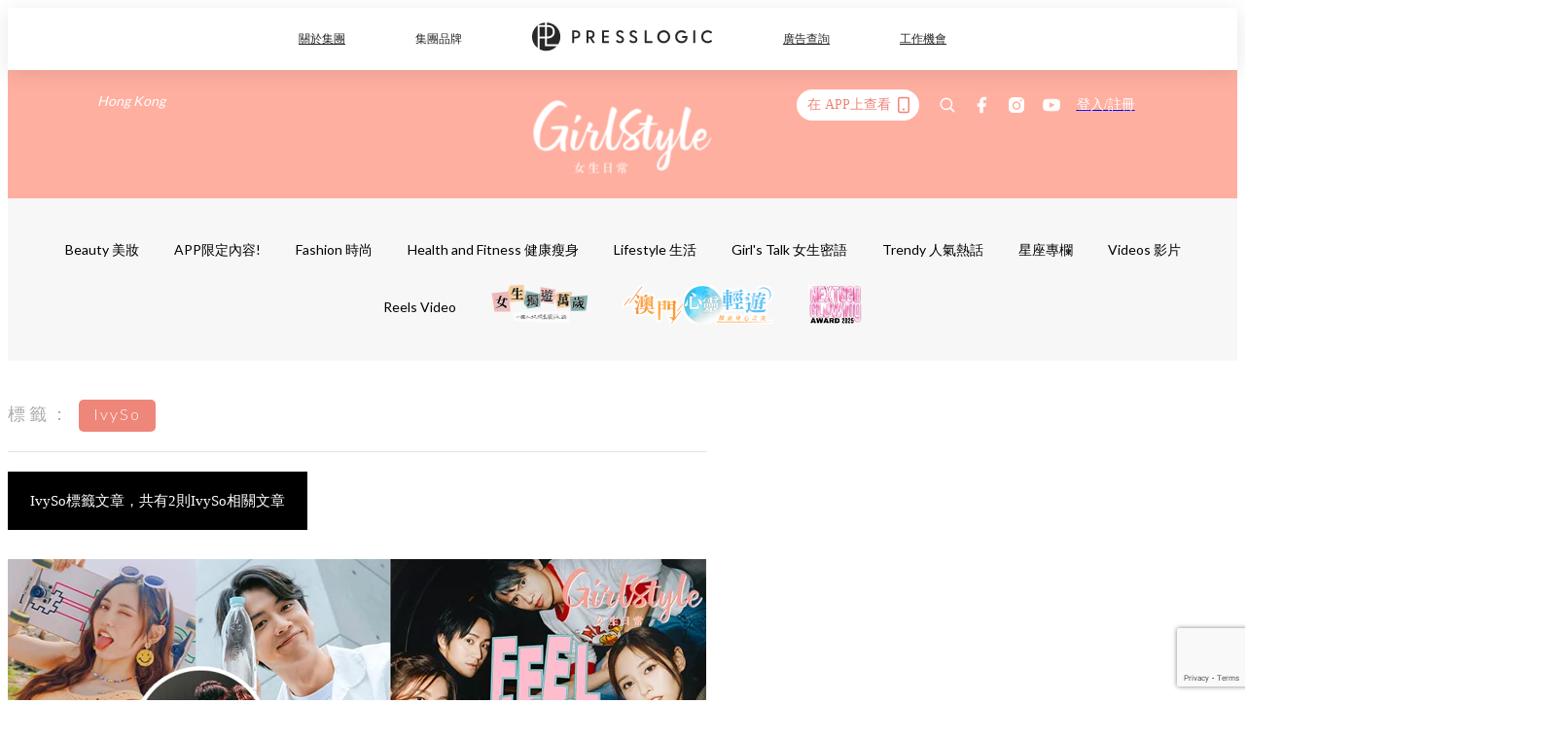

--- FILE ---
content_type: text/html; charset=utf-8
request_url: https://pretty.presslogic.com/tag/ivyso
body_size: 29589
content:
<!doctype html>
<html data-n-head-ssr lang="zh-Hant-HK" data-n-head="%7B%22lang%22:%7B%22ssr%22:%22zh-Hant-HK%22%7D%7D">
  <head >
    <title>IvySo10大主題消息，一切妳愛看的資訊 | GirlStyle 女生日常</title><meta data-n-head="ssr" charset="utf-8"><meta data-n-head="ssr" data-hid="viewport" name="viewport" content="width=device-width, initial-scale=1"><meta data-n-head="ssr" name="facebook-domain-verification" content="gookz6apwjfdpy1rpmsd4o1684lju7"><meta data-n-head="ssr" property="og:site_name" content="GirlStyle 女生日常"><meta data-n-head="ssr" data-hid="og:image" property="og:image" content="https://assets.presslogic.com/girlstyle-hk/static/images/girls/ogimage.png"><meta data-n-head="ssr" property="fb:pages" content="606485276170272"><meta data-n-head="ssr" property="og:locale" content="zh_HK"><meta data-n-head="ssr" name="package-version" content="v1.25.3"><meta data-n-head="ssr" name="robots" content="max-image-preview:large, max-snippet:-1, max-video-preview:-1"><meta data-n-head="ssr" data-hid="og:url" property="og:url" content="https://pretty.presslogic.com/tag/ivyso"><meta data-n-head="ssr" data-hid="description" name="description" content="IvySo最新消息分享：所有IvySo標籤內容，女生們最愛看的資訊，盡在 GirlStyle 女生日常。"><meta data-n-head="ssr" data-hid="og:description" property="og:description" content="IvySo最新消息分享：所有IvySo標籤內容，女生們最愛看的資訊，盡在 GirlStyle 女生日常。"><meta data-n-head="ssr" data-hid="og:title" property="og:title" content="IvySo10大主題消息，一切妳愛看的資訊 | GirlStyle 女生日常"><link data-n-head="ssr" rel="icon" type="image/x-icon" href="https://assets.presslogic.com/girlstyle-hk/static/favicon.ico"><link data-n-head="ssr" rel="shortcut icon" type="image/x-icon" href="https://assets.presslogic.com/girlstyle-hk/static/favicon.ico"><link data-n-head="ssr" rel="apple-touch-icon" size="120x120" href="https://assets.presslogic.com/girlstyle-hk/static/apple-touch-icon/120x120.png"><link data-n-head="ssr" rel="apple-touch-icon" size="152x152" href="https://assets.presslogic.com/girlstyle-hk/static/apple-touch-icon/152x152.png"><link data-n-head="ssr" rel="apple-touch-icon" size="167x167" href="https://assets.presslogic.com/girlstyle-hk/static/apple-touch-icon/167x167.png"><link data-n-head="ssr" rel="apple-touch-icon" size="180x180" href="https://assets.presslogic.com/girlstyle-hk/static/apple-touch-icon/180x180.png"><link data-n-head="ssr" rel="dns-prefetch" href="https://connect.facebook.net" crossorigin="anonymous"><link data-n-head="ssr" rel="dns-prefetch" href="https://pagead2.googlesyndication.com" crossorigin="anonymous"><link data-n-head="ssr" rel="dns-prefetch" href="https://www.facebook.com" crossorigin="anonymous"><link data-n-head="ssr" rel="dns-prefetch" href="https://googleads.g.doubleclick.net" crossorigin="anonymous"><link data-n-head="ssr" rel="dns-prefetch" href="https://fonts.googleapis.com"><link data-n-head="ssr" rel="preconnect" href="https://fonts.googleapis.com" crossorigin="anonymous"><link data-n-head="ssr" rel="canonical" href="https://pretty.presslogic.com/tag/ivyso" data-hid="canonical"><script data-n-head="ssr" src="https://platform.instagram.com/en_US/embeds.js" async></script><script data-n-head="ssr" data-hid="gtm-script">window['dataLayer']=[];if(!window._gtm_init){window._gtm_init=1;(function (w,n,d,m,e,p){w[d]=(w[d]==1||n[d]=='yes'||n[d]==1||n[m]==1||(w[e]&&w[e][p]&&w[e][p]()))?1:0})(window,navigator,'doNotTrack','msDoNotTrack','external','msTrackingProtectionEnabled');(function(w,d,s,l,x,y){w[x]={};w._gtm_inject=function(i){if(w.doNotTrack||w[x][i])return;w[x][i]=1;w[l]=w[l]||[];w[l].push({'gtm.start':new Date().getTime(),event:'gtm.js'});var f=d.getElementsByTagName(s)[0],j=d.createElement(s);j.defer=true;j.src='https://www.googletagmanager.com/gtm.js?id='+i;f.parentNode.insertBefore(j,f);}})(window,document,'script','dataLayer','_gtm_ids','_gtm_inject')};["GTM-PRD2XB9"].forEach(function(i){window._gtm_inject(i)})</script><link rel="preload" href="/_nuxt/6e7dff3.js" as="script"><link rel="preload" href="/_nuxt/e0e7b3b.js" as="script"><link rel="preload" href="/_nuxt/b4d6a41.js" as="script"><link rel="preload" href="/_nuxt/6f027cd.js" as="script"><link rel="preload" href="/_nuxt/8c10d26.js" as="script"><link rel="preload" href="/_nuxt/3a0c74b.js" as="script"><link rel="preload" href="/_nuxt/vendors/app/14b916ce.3e1d42b.css" as="style"><link rel="preload" href="/_nuxt/5ed4a67.js" as="script"><link rel="preload" href="/_nuxt/c1f978a.js" as="script"><link rel="preload" href="/_nuxt/975bfa3.js" as="script"><link rel="preload" href="/_nuxt/f8654bd.js" as="script"><link rel="preload" href="/_nuxt/9026fa3.js" as="script"><link rel="preload" href="/_nuxt/vendors/app/119fe45f.1086673.css" as="style"><link rel="preload" href="/_nuxt/617d696.js" as="script"><link rel="preload" href="/_nuxt/vendors/app/2a42e354.0d9171a.css" as="style"><link rel="preload" href="/_nuxt/fc4ad09.js" as="script"><link rel="preload" href="/_nuxt/vendors/app/fca7f372.48c6e19.css" as="style"><link rel="preload" href="/_nuxt/e3b47fc.js" as="script"><link rel="preload" href="/_nuxt/vendors/app/f1283a41.11a5785.css" as="style"><link rel="preload" href="/_nuxt/1b5a93c.js" as="script"><link rel="preload" href="/_nuxt/8ad068b.js" as="script"><link rel="preload" href="/_nuxt/54743a3.js" as="script"><link rel="preload" href="/_nuxt/d7645b4.js" as="script"><link rel="preload" href="/_nuxt/e8ffc70.js" as="script"><link rel="preload" href="/_nuxt/3745ef0.js" as="script"><link rel="preload" href="/_nuxt/a3419a3.js" as="script"><link rel="preload" href="/_nuxt/01afee2.js" as="script"><link rel="preload" href="/_nuxt/516dba9.js" as="script"><link rel="preload" href="/_nuxt/361ab51.js" as="script"><link rel="preload" href="/_nuxt/dbf6e7a.js" as="script"><link rel="preload" href="/_nuxt/3e8040e.js" as="script"><link rel="preload" href="/_nuxt/vendors/app/e0ed5ff5.a5e3790.css" as="style"><link rel="preload" href="/_nuxt/1e23114.js" as="script"><link rel="preload" href="/_nuxt/128a963.js" as="script"><link rel="preload" href="/_nuxt/b8fa130.js" as="script"><link rel="preload" href="/_nuxt/c98bc61.js" as="script"><link rel="preload" href="/_nuxt/e651f4a.js" as="script"><link rel="preload" href="/_nuxt/vendors/app/ec8c427e.5959bde.css" as="style"><link rel="preload" href="/_nuxt/cdfe545.js" as="script"><link rel="preload" href="/_nuxt/dc44fba.js" as="script"><link rel="preload" href="/_nuxt/app/f69643ec.b08e073.css" as="style"><link rel="preload" href="/_nuxt/c349f36.js" as="script"><link rel="preload" href="/_nuxt/cf415f0.js" as="script"><link rel="preload" href="/_nuxt/app/43b53d0f.bab5fd1.css" as="style"><link rel="preload" href="/_nuxt/c2ed43f.js" as="script"><link rel="preload" href="/_nuxt/app/0e8cffab.ca0255f.css" as="style"><link rel="preload" href="/_nuxt/fe55bda.js" as="script"><link rel="preload" href="/_nuxt/aa9c9c9.js" as="script"><link rel="preload" href="/_nuxt/app/890ca723.770a727.css" as="style"><link rel="preload" href="/_nuxt/9df74dc.js" as="script"><link rel="preload" href="/_nuxt/9261df8.js" as="script"><link rel="preload" href="/_nuxt/app/01d99f6b.8cf83e7.css" as="style"><link rel="preload" href="/_nuxt/f39d99f.js" as="script"><link rel="preload" href="/_nuxt/15.83cb8ed.css" as="style"><link rel="preload" href="/_nuxt/53081b5.js" as="script"><link rel="preload" href="/_nuxt/34.ee99918.css" as="style"><link rel="preload" href="/_nuxt/7670cc1.js" as="script"><link rel="preload" href="/_nuxt/200.931458e.css" as="style"><link rel="preload" href="/_nuxt/fd9a8a8.js" as="script"><link rel="preload" href="/_nuxt/36.f1a1f22.css" as="style"><link rel="preload" href="/_nuxt/40ce948.js" as="script"><link rel="preload" href="/_nuxt/31.1bf1bed.css" as="style"><link rel="preload" href="/_nuxt/5601d03.js" as="script"><link rel="preload" href="/_nuxt/56.16c6a84.css" as="style"><link rel="preload" href="/_nuxt/dcaf9e6.js" as="script"><link rel="preload" href="/_nuxt/pages/tag/_slug/9fd1a619.eecea92.css" as="style"><link rel="preload" href="/_nuxt/a23ba79.js" as="script"><link rel="preload" href="/_nuxt/pages/author/_blogger/pages/bloggers/pages/category/_slug/pages/index/pages/tag/_slug/441a7516.e252318.css" as="style"><link rel="preload" href="/_nuxt/40fccc4.js" as="script"><link rel="preload" href="/_nuxt/3.aff56ec.css" as="style"><link rel="preload" href="/_nuxt/efb3081.js" as="script"><link rel="preload" href="/_nuxt/18.b9cdc62.css" as="style"><link rel="preload" href="/_nuxt/08addae.js" as="script"><link rel="preload" href="/_nuxt/10.b81fcac.css" as="style"><link rel="preload" href="/_nuxt/609ad8c.js" as="script"><link rel="preload" href="/_nuxt/40.84121f3.css" as="style"><link rel="preload" href="/_nuxt/ba8a365.js" as="script"><link rel="preload" href="/_nuxt/d0777a7.js" as="script"><link rel="preload" href="/_nuxt/32.f59744d.css" as="style"><link rel="preload" href="/_nuxt/29cd2b3.js" as="script"><link rel="preload" href="/_nuxt/30.f536acb.css" as="style"><link rel="preload" href="/_nuxt/164bbb9.js" as="script"><link rel="stylesheet" href="/_nuxt/vendors/app/14b916ce.3e1d42b.css"><link rel="stylesheet" href="/_nuxt/vendors/app/119fe45f.1086673.css"><link rel="stylesheet" href="/_nuxt/vendors/app/2a42e354.0d9171a.css"><link rel="stylesheet" href="/_nuxt/vendors/app/fca7f372.48c6e19.css"><link rel="stylesheet" href="/_nuxt/vendors/app/f1283a41.11a5785.css"><link rel="stylesheet" href="/_nuxt/vendors/app/e0ed5ff5.a5e3790.css"><link rel="stylesheet" href="/_nuxt/vendors/app/ec8c427e.5959bde.css"><link rel="stylesheet" href="/_nuxt/app/f69643ec.b08e073.css"><link rel="stylesheet" href="/_nuxt/app/43b53d0f.bab5fd1.css"><link rel="stylesheet" href="/_nuxt/app/0e8cffab.ca0255f.css"><link rel="stylesheet" href="/_nuxt/app/890ca723.770a727.css"><link rel="stylesheet" href="/_nuxt/app/01d99f6b.8cf83e7.css"><link rel="stylesheet" href="/_nuxt/15.83cb8ed.css"><link rel="stylesheet" href="/_nuxt/34.ee99918.css"><link rel="stylesheet" href="/_nuxt/200.931458e.css"><link rel="stylesheet" href="/_nuxt/36.f1a1f22.css"><link rel="stylesheet" href="/_nuxt/31.1bf1bed.css"><link rel="stylesheet" href="/_nuxt/56.16c6a84.css"><link rel="stylesheet" href="/_nuxt/pages/tag/_slug/9fd1a619.eecea92.css"><link rel="stylesheet" href="/_nuxt/pages/author/_blogger/pages/bloggers/pages/category/_slug/pages/index/pages/tag/_slug/441a7516.e252318.css"><link rel="stylesheet" href="/_nuxt/3.aff56ec.css"><link rel="stylesheet" href="/_nuxt/18.b9cdc62.css"><link rel="stylesheet" href="/_nuxt/10.b81fcac.css"><link rel="stylesheet" href="/_nuxt/40.84121f3.css"><link rel="stylesheet" href="/_nuxt/32.f59744d.css"><link rel="stylesheet" href="/_nuxt/30.f536acb.css">
  </head>
  <body >
    <noscript data-n-head="ssr" data-hid="gtm-noscript" data-pbody="true"><iframe src="https://www.googletagmanager.com/ns.html?id=GTM-PRD2XB9&" height="0" width="0" style="display:none;visibility:hidden" title="gtm"></iframe></noscript><div data-server-rendered="true" id="__nuxt"><!----><div id="__layout"><div class="desktop-layout"><div id="page-ga" hidden="hidden">
    UA-75313505-1
  </div> <div id="page-ga4" hidden="hidden">
    G-F8Z8Z7JGRZ
  </div> <div id="page-slug" hidden="hidden">
    girls
  </div> <!----> <div id="top-area"><!----> <div class="anymind-interstitial"></div> <div class="anymind-anchorad"></div> <!----> <div><div><div id="top-banner-ad" class="top-banner-ad-container container top-banner-ad-desktop"><div data-key="Top2_D" class="ad-slot-script-wrap no-space" data-v-6bf17631><div id="ad-id-2s7tnk" data-v-6bf17631></div></div></div></div> <header id="header" class="app-header"><div class="app-header__top-nav"><div class="app-header__top-nav-item"><a href="https://www.presslogic.ai" target="_blank">
        關於集團
      </a></div> <div class="app-header__top-nav-item el-dropdown"><div>
        集團品牌<i class="el-icon-arrow-down el-icon--right"></i></div> <ul class="el-dropdown-menu el-popper app-header__top-nav-brand" style="display:none;"><li tabindex="-1" class="el-dropdown-menu__item"><!----><a href="https://girlstyle.com" target="_blank">GirlStyle 女生日常</a></li><li tabindex="-1" class="el-dropdown-menu__item"><!----><a href="https://holidaysmart.io" target="_blank">HolidaySmart 假期日常</a></li><li tabindex="-1" class="el-dropdown-menu__item"><!----><a href="https://jomexplore.io" target="_blank">Jom Explore</a></li><li tabindex="-1" class="el-dropdown-menu__item"><!----><a href="https://businessfocus.io" target="_blank">BusinessFocus</a></li><li tabindex="-1" class="el-dropdown-menu__item"><!----><a href="https://mamidaily.com" target="_blank">MamiDaily 親子日常</a></li><li tabindex="-1" class="el-dropdown-menu__item"><!----><a href="https://urbanlifehk.com" target="_blank">UrbanLife Health 健康新態度</a></li><li tabindex="-1" class="el-dropdown-menu__item"><!----><a href="https://topbeautyhk.com" target="_blank">TopBeauty</a></li><li tabindex="-1" class="el-dropdown-menu__item"><!----><a href="https://poplady-mag.com" target="_blank">POPLADY</a></li><li tabindex="-1" class="el-dropdown-menu__item"><!----><a href="https://thekdaily.com" target="_blank">Kdaily 韓粉日常</a></li><li tabindex="-1" class="el-dropdown-menu__item"><!----><a href="https://thepetcity.co" target="_blank">PetCity 毛孩日常</a></li><li tabindex="-1" class="el-dropdown-menu__item"><!----><a href="https://www.baby-kingdom.com/forum.php" target="_blank">Baby-Kingdom</a></li><li tabindex="-1" class="el-dropdown-menu__item"><!----><a href="https://www.edu-kingdom.com/" target="_blank">Edu-Kingdom</a></li><li tabindex="-1" class="el-dropdown-menu__item"><!----><a href="https://medialens.io" target="_blank">MediaLens</a></li><li tabindex="-1" class="el-dropdown-menu__item"><!----><a href="https://www.tapnow.com/zh-HK/" target="_blank">TapNow</a></li><li tabindex="-1" class="el-dropdown-menu__item"><!----><a href="https://www.maxlytics.io" target="_blank">Maxlytics</a></li><li tabindex="-1" class="el-dropdown-menu__item"><!----><a href="https://echomaker.io/" target="_blank">EchoMaker</a></li><li tabindex="-1" class="el-dropdown-menu__item"><!----><a href="https://www.eventvibe.io/" target="_blank">EventVibe</a></li><li tabindex="-1" class="el-dropdown-menu__item"><!----><a href="https://www.facevibe.ai/" target="_blank">FaceVibe</a></li><li tabindex="-1" class="el-dropdown-menu__item"><!----><a href="https://www.mintinglabs.com/" target="_blank">Mintinglabs</a></li></ul></div> <div class="app-header__top-nav-item"><a href="https://www.presslogic.ai" target="_blank"><img src="https://assets.presslogic.com/static/images/logo/presslogic-logo.svg" alt="presslogic-logo"></a></div> <div class="app-header__top-nav-item"><a href="https://www.presslogic.ai/zh/advertise" target="_blank">
        廣告查詢
      </a></div> <div class="app-header__top-nav-item"><a href="https://www.presslogic.ai/career" target="_blank">
        工作機會
      </a></div></div> <div class="app-header__main"><a href="/" title="GirlStyle 女生日常" class="app-header__home-link nuxt-link-active"><img src="https://assets.presslogic.com/girlstyle-hk/static/images/layout-logo.png" srcset="https://assets.presslogic.com/girlstyle-hk/static/images/layout-logo@2x.png 2x, https://assets.presslogic.com/girlstyle-hk/static/images/layout-logo@3x.png 3x" id="logo" alt="GirlStyle 女生日常" class="pl-retina-img"></a> <div class="app-header__container"><div class="desktop-header-group-dropdown"><!----> <div class="el-select desktop-header-group-dropdown__location" style="width:140px;"><!----><div class="el-input el-input--suffix"><!----><input type="text" readonly="readonly" autocomplete="off" placeholder="Hong Kong" class="el-input__inner"><!----><span class="el-input__suffix"><span class="el-input__suffix-inner"><i class="el-select__caret el-input__icon el-icon-arrow-up"></i><!----><!----><!----><!----><!----></span><!----></span><!----><!----></div><div class="el-select-dropdown el-popper" style="min-width:;display:none;"><div class="el-scrollbar" style="display:none;"><div class="el-select-dropdown__wrap el-scrollbar__wrap el-scrollbar__wrap--hidden-default"><ul class="el-scrollbar__view el-select-dropdown__list"><!----><li class="el-select-dropdown__item selected"><span>Hong Kong</span></li><li class="el-select-dropdown__item"><span>Taiwan</span></li><li class="el-select-dropdown__item"><span>Singapore</span></li><li class="el-select-dropdown__item"><span>India</span></li><li class="el-select-dropdown__item"><span>Korea</span></li><li class="el-select-dropdown__item"><span>Malaysia</span></li></ul></div><div class="el-scrollbar__bar is-horizontal"><div class="el-scrollbar__thumb" style="width:0;transform:translateX(0%);ms-transform:translateX(0%);webkit-transform:translateX(0%);"></div></div><div class="el-scrollbar__bar is-vertical"><div class="el-scrollbar__thumb" style="height:0;transform:translateY(0%);ms-transform:translateY(0%);webkit-transform:translateY(0%);"></div></div></div><p class="el-select-dropdown__empty">
          无数据
        </p></div></div></div> <div class="top-header-nav"><div class="header-app-promotion"><div class="header-app-promotion__button header-app-promotion__button--trigger"><span class="header-app-promotion__button-text">在 APP上查看</span> <img src="https://assets.presslogic.com/girlstyle-hk/static/images/header-icon-smartphone--primary.png" srcset="https://assets.presslogic.com/girlstyle-hk/static/images/header-icon-smartphone--primary@2x.png 2x, https://assets.presslogic.com/girlstyle-hk/static/images/header-icon-smartphone--primary@3x.png 3x" class="pl-retina-img header-app-promotion__button-icon"></div> <div class="el-dialog__wrapper" style="display:none;"><div role="dialog" aria-modal="true" aria-label="dialog" class="el-dialog header-app-promotion__app-popup" style="margin-top:15vh;"><div class="el-dialog__header"><span class="el-dialog__title"></span><button type="button" aria-label="Close" class="el-dialog__headerbtn"><i class="el-dialog__close el-icon el-icon-close"></i></button></div><!----><!----></div></div></div> <a href="/search" aria-label="search" class="header-search-link"><img src="https://assets.presslogic.com/girlstyle-hk/static/images/header-icon-search.svg" class="header-search-link__icon"></a> <div class="top-header-nav__social"><a href="https://www.facebook.com/girlstyle.hongkong/" target="_blank" rel="noopener noreferrer" class="top-header-nav__link"><img src="https://assets.presslogic.com/girlstyle-hk/static/images/header-icon-facebook.svg" alt="facebook" class="top-header-nav__icon"></a><a href="https://www.instagram.com/girlstyle.mag/" target="_blank" rel="noopener noreferrer" class="top-header-nav__link"><img src="https://assets.presslogic.com/girlstyle-hk/static/images/header-icon-instagram.svg" alt="instagram" class="top-header-nav__icon"></a><a href="https://www.youtube.com/channel/UCVfM2vFTKFEPwLAB1LELtFw" target="_blank" rel="noopener noreferrer" class="top-header-nav__link"><img src="https://assets.presslogic.com/girlstyle-hk/static/images/header-icon-youtube.svg" alt="youtube" class="top-header-nav__icon"></a></div> <!----></div></div></div> <!----></header> <header id="header-small" class="collapsing-header" style="display:none;"><div class="collapsing-header__container"><a href="https://www.presslogic.ai" target="_blank" rel="noopener noreferrer" class="collapsing-header__pl-link"><img src="https://assets.presslogic.com/static/images/logo/presslogic-logo-w.svg" alt="presslogic-logo" class="collapsing-header__pl-logo"></a> <a href="/" title="GirlStyle 女生日常" class="collapsing-header__home-link nuxt-link-active"><img src="https://assets.presslogic.com/girlstyle-hk/static/images/loading.png" alt="GirlStyle 女生日常" class="collapsing-header__home-logo girls"></a> <div class="collapsing-header__menu"><div class="desktop-header-navigation container"><ul class="desktop-header-navigation__menu" style="margin-left:0px;"><li class="desktop-header-navigation__menu-item"><a href="/category/beauty" class="desktop-header-navigation__menu-link"><span>Beauty 美妝</span></a> <div class="desktop-header-navigation__sub-menu-wrap" style="display:none;"><ul class="desktop-header-navigation__sub-menu"><li class="desktop-header-navigation__sub-menu-item"><a href="/category/beauty" class="desktop-header-navigation__sub-menu-link">
              All 全部
            </a></li> <li class="desktop-header-navigation__sub-menu-item"><a href="/category/make-up" class="desktop-header-navigation__sub-menu-link">
              Makeup 彩妝
            </a></li><li class="desktop-header-navigation__sub-menu-item"><a href="/category/skincare" class="desktop-header-navigation__sub-menu-link">
              Skin Care 護膚
            </a></li><li class="desktop-header-navigation__sub-menu-item"><a href="/category/hair-and-body-care" class="desktop-header-navigation__sub-menu-link">
              Hair and Body Care 美髮及身體
            </a></li><li class="desktop-header-navigation__sub-menu-item"><a href="/category/nail-care" class="desktop-header-navigation__sub-menu-link">
              Nail Care 美甲
            </a></li><li class="desktop-header-navigation__sub-menu-item"><a href="/category/perfume" class="desktop-header-navigation__sub-menu-link">
              Perfume 香水
            </a></li><li class="desktop-header-navigation__sub-menu-item"><a href="/category/beautypicks" class="desktop-header-navigation__sub-menu-link">
              BeautyPicks
            </a></li></ul> <!----></div></li><li class="desktop-header-navigation__menu-item"><a href="/category/app-only-content" class="desktop-header-navigation__menu-link"><span>APP限定內容!</span></a> <div class="desktop-header-navigation__sub-menu-wrap" style="display:none;"><ul class="desktop-header-navigation__sub-menu"><li class="desktop-header-navigation__sub-menu-item"><a href="/category/app-only-content" class="desktop-header-navigation__sub-menu-link">
              All 全部
            </a></li> </ul> <!----></div></li><li class="desktop-header-navigation__menu-item"><a href="/category/fashion" class="desktop-header-navigation__menu-link"><span>Fashion 時尚</span></a> <div class="desktop-header-navigation__sub-menu-wrap" style="display:none;"><ul class="desktop-header-navigation__sub-menu"><li class="desktop-header-navigation__sub-menu-item"><a href="/category/fashion" class="desktop-header-navigation__sub-menu-link">
              All 全部
            </a></li> <li class="desktop-header-navigation__sub-menu-item"><a href="/category/styling" class="desktop-header-navigation__sub-menu-link">
              Styling 穿搭
            </a></li><li class="desktop-header-navigation__sub-menu-item"><a href="/category/shoes" class="desktop-header-navigation__sub-menu-link">
              Shoes 鞋履
            </a></li><li class="desktop-header-navigation__sub-menu-item"><a href="/category/bags" class="desktop-header-navigation__sub-menu-link">
              Bags 手袋
            </a></li><li class="desktop-header-navigation__sub-menu-item"><a href="/category/accessories" class="desktop-header-navigation__sub-menu-link">
              Accessories 飾物
            </a></li></ul> <!----></div></li><li class="desktop-header-navigation__menu-item"><a href="/category/healthandfitness" class="desktop-header-navigation__menu-link"><span>Health and Fitness 健康瘦身</span></a> <div class="desktop-header-navigation__sub-menu-wrap" style="display:none;"><ul class="desktop-header-navigation__sub-menu"><li class="desktop-header-navigation__sub-menu-item"><a href="/category/healthandfitness" class="desktop-header-navigation__sub-menu-link">
              All 全部
            </a></li> <li class="desktop-header-navigation__sub-menu-item"><a href="/category/exercise" class="desktop-header-navigation__sub-menu-link">
              Exercise 運動
            </a></li><li class="desktop-header-navigation__sub-menu-item"><a href="/category/healthydiet" class="desktop-header-navigation__sub-menu-link">
              Healthy Diet 健康飲食
            </a></li></ul> <!----></div></li><li class="desktop-header-navigation__menu-item"><a href="/category/lifestyle" class="desktop-header-navigation__menu-link"><span>Lifestyle 生活</span></a> <div class="desktop-header-navigation__sub-menu-wrap" style="display:none;"><ul class="desktop-header-navigation__sub-menu"><li class="desktop-header-navigation__sub-menu-item"><a href="/category/lifestyle" class="desktop-header-navigation__sub-menu-link">
              All 全部
            </a></li> <li class="desktop-header-navigation__sub-menu-item"><a href="/category/travel" class="desktop-header-navigation__sub-menu-link">
              Travel 旅遊
            </a></li><li class="desktop-header-navigation__sub-menu-item"><a href="/category/food" class="desktop-header-navigation__sub-menu-link">
              Food 美食
            </a></li><li class="desktop-header-navigation__sub-menu-item"><a href="/category/home-and-living" class="desktop-header-navigation__sub-menu-link">
              Home and Living 家居
            </a></li><li class="desktop-header-navigation__sub-menu-item"><a href="/category/artandculture" class="desktop-header-navigation__sub-menu-link">
              Art and Culture 藝術文化
            </a></li><li class="desktop-header-navigation__sub-menu-item"><a href="/category/photography" class="desktop-header-navigation__sub-menu-link">
              Photography 打卡攝影
            </a></li><li class="desktop-header-navigation__sub-menu-item"><a href="/category/gadgets" class="desktop-header-navigation__sub-menu-link">
              Gadgets 電子產品
            </a></li></ul> <!----></div></li><li class="desktop-header-navigation__menu-item"><a href="/category/girls-talk" class="desktop-header-navigation__menu-link"><span>Girl's Talk 女生密語</span></a> <div class="desktop-header-navigation__sub-menu-wrap" style="display:none;"><ul class="desktop-header-navigation__sub-menu"><li class="desktop-header-navigation__sub-menu-item"><a href="/category/girls-talk" class="desktop-header-navigation__sub-menu-link">
              All 全部
            </a></li> <li class="desktop-header-navigation__sub-menu-item"><a href="/category/loveandrelationship" class="desktop-header-navigation__sub-menu-link">
              Love and Relationship 愛情
            </a></li><li class="desktop-header-navigation__sub-menu-item"><a href="/category/friendship" class="desktop-header-navigation__sub-menu-link">
              Friendship 閨蜜友誼
            </a></li><li class="desktop-header-navigation__sub-menu-item"><a href="/category/psychological-test" class="desktop-header-navigation__sub-menu-link">
              Psychological Test 心理測驗
            </a></li></ul> <!----></div></li><li class="desktop-header-navigation__menu-item"><a href="/category/trendy" class="desktop-header-navigation__menu-link"><span>Trendy 人氣熱話</span></a> <div class="desktop-header-navigation__sub-menu-wrap" style="display:none;"><ul class="desktop-header-navigation__sub-menu"><li class="desktop-header-navigation__sub-menu-item"><a href="/category/trendy" class="desktop-header-navigation__sub-menu-link">
              All 全部
            </a></li> </ul> <!----></div></li><li class="desktop-header-navigation__menu-item"><a href="/category/constellation" class="desktop-header-navigation__menu-link"><span>星座專欄</span></a> <div class="desktop-header-navigation__sub-menu-wrap" style="display:none;"><ul class="desktop-header-navigation__sub-menu"><li class="desktop-header-navigation__sub-menu-item"><a href="/category/constellation" class="desktop-header-navigation__sub-menu-link">
              All 全部
            </a></li> <li class="desktop-header-navigation__sub-menu-item"><a href="/category/horoscope" class="desktop-header-navigation__sub-menu-link">
              12星座運勢
            </a></li><li class="desktop-header-navigation__sub-menu-item"><a href="/category/zodiac-sign-compatibility" class="desktop-header-navigation__sub-menu-link">
              12星座配對
            </a></li></ul> <!----></div></li> <li class="desktop-header-navigation__menu-item"><a href="/videos" class="pl-menu-link pl-menu-link--74 pl-menu-link--text desktop-header-navigation__menu-link">Videos 影片</a></li><li class="desktop-header-navigation__menu-item"><a href="/igvideos" class="pl-menu-link pl-menu-link--172 pl-menu-link--text desktop-header-navigation__menu-link">Reels Video</a></li><li class="desktop-header-navigation__menu-item"><a href="/opinion/girlssolotrip" class="pl-menu-link pl-menu-link--171 pl-menu-link--image desktop-header-navigation__menu-link"><img alt="女生獨遊萬歲" src="https://assets.presslogic.com/girlstyle-hk/static/images/loading.png" class="pl-menu-link__img" width="99.5px" height="40px"></a></li><li class="desktop-header-navigation__menu-item"><a href="/tag-showcase/mgto2024" class="pl-menu-link pl-menu-link--214 pl-menu-link--image desktop-header-navigation__menu-link"><img alt="澳門" src="https://assets.presslogic.com/girlstyle-hk/static/images/loading.png" class="pl-menu-link__img" width="155px" height="40px"></a></li><li class="desktop-header-navigation__menu-item"><a href="https://gs-awards-2025-nomination.girlstyle.com/" target="_blank" class="pl-menu-link pl-menu-link--227 pl-menu-link--image desktop-header-navigation__menu-link"><img alt="GirlStyle美容大獎2025" src="https://assets.presslogic.com/girlstyle-hk/static/images/loading.png" class="pl-menu-link__img" width="55.5px" height="40px"></a></li></ul></div></div> <div class="header-app-promotion"><div class="header-app-promotion__button header-app-promotion__button--trigger"><span class="header-app-promotion__button-text">在 APP上查看</span> <img src="https://assets.presslogic.com/girlstyle-hk/static/images/header-icon-smartphone--primary.png" srcset="https://assets.presslogic.com/girlstyle-hk/static/images/header-icon-smartphone--primary@2x.png 2x, https://assets.presslogic.com/girlstyle-hk/static/images/header-icon-smartphone--primary@3x.png 3x" class="pl-retina-img header-app-promotion__button-icon"></div> <div class="el-dialog__wrapper" style="display:none;"><div role="dialog" aria-modal="true" aria-label="dialog" class="el-dialog header-app-promotion__app-popup" style="margin-top:15vh;"><div class="el-dialog__header"><span class="el-dialog__title"></span><button type="button" aria-label="Close" class="el-dialog__headerbtn"><i class="el-dialog__close el-icon el-icon-close"></i></button></div><!----><!----></div></div></div> <a href="/search" aria-label="search" class="header-search-link"><img src="https://assets.presslogic.com/girlstyle-hk/static/images/header-icon-search.svg" class="header-search-link__icon"></a> <!----></div></header> <div class="default-layout-wrap" style="background:#f7f7f7;"><div id="main-navigation" class="main-navigation container"><ul class="main-navigation__menu"><li class="main-navigation__menu-item"><a href="/category/beauty" class="main-navigation__menu-link">
        Beauty 美妝
      </a> <div class="main-navigation__sub-menu-wrap" style="display:none;"><ul class="main-navigation__sub-menu"><li class="main-navigation__sub-menu-item"><a href="/category/make-up" class="main-navigation__sub-menu-link">
                Makeup 彩妝
              </a></li><li class="main-navigation__sub-menu-item"><a href="/category/skincare" class="main-navigation__sub-menu-link">
                Skin Care 護膚
              </a></li><li class="main-navigation__sub-menu-item"><a href="/category/hair-and-body-care" class="main-navigation__sub-menu-link">
                Hair and Body Care 美髮及身體
              </a></li><li class="main-navigation__sub-menu-item"><a href="/category/nail-care" class="main-navigation__sub-menu-link">
                Nail Care 美甲
              </a></li><li class="main-navigation__sub-menu-item"><a href="/category/perfume" class="main-navigation__sub-menu-link">
                Perfume 香水
              </a></li><li class="main-navigation__sub-menu-item"><a href="/category/beautypicks" class="main-navigation__sub-menu-link">
                BeautyPicks
              </a></li></ul> <!----></div></li><li class="main-navigation__menu-item"><a href="/category/app-only-content" class="main-navigation__menu-link">
        APP限定內容!
      </a> <div class="main-navigation__sub-menu-wrap" style="display:none;"><ul class="main-navigation__sub-menu"></ul> <!----></div></li><li class="main-navigation__menu-item"><a href="/category/fashion" class="main-navigation__menu-link">
        Fashion 時尚
      </a> <div class="main-navigation__sub-menu-wrap" style="display:none;"><ul class="main-navigation__sub-menu"><li class="main-navigation__sub-menu-item"><a href="/category/styling" class="main-navigation__sub-menu-link">
                Styling 穿搭
              </a></li><li class="main-navigation__sub-menu-item"><a href="/category/shoes" class="main-navigation__sub-menu-link">
                Shoes 鞋履
              </a></li><li class="main-navigation__sub-menu-item"><a href="/category/bags" class="main-navigation__sub-menu-link">
                Bags 手袋
              </a></li><li class="main-navigation__sub-menu-item"><a href="/category/accessories" class="main-navigation__sub-menu-link">
                Accessories 飾物
              </a></li></ul> <!----></div></li><li class="main-navigation__menu-item"><a href="/category/healthandfitness" class="main-navigation__menu-link">
        Health and Fitness 健康瘦身
      </a> <div class="main-navigation__sub-menu-wrap" style="display:none;"><ul class="main-navigation__sub-menu"><li class="main-navigation__sub-menu-item"><a href="/category/exercise" class="main-navigation__sub-menu-link">
                Exercise 運動
              </a></li><li class="main-navigation__sub-menu-item"><a href="/category/healthydiet" class="main-navigation__sub-menu-link">
                Healthy Diet 健康飲食
              </a></li></ul> <!----></div></li><li class="main-navigation__menu-item"><a href="/category/lifestyle" class="main-navigation__menu-link">
        Lifestyle 生活
      </a> <div class="main-navigation__sub-menu-wrap" style="display:none;"><ul class="main-navigation__sub-menu"><li class="main-navigation__sub-menu-item"><a href="/category/travel" class="main-navigation__sub-menu-link">
                Travel 旅遊
              </a></li><li class="main-navigation__sub-menu-item"><a href="/category/food" class="main-navigation__sub-menu-link">
                Food 美食
              </a></li><li class="main-navigation__sub-menu-item"><a href="/category/home-and-living" class="main-navigation__sub-menu-link">
                Home and Living 家居
              </a></li><li class="main-navigation__sub-menu-item"><a href="/category/artandculture" class="main-navigation__sub-menu-link">
                Art and Culture 藝術文化
              </a></li><li class="main-navigation__sub-menu-item"><a href="/category/photography" class="main-navigation__sub-menu-link">
                Photography 打卡攝影
              </a></li><li class="main-navigation__sub-menu-item"><a href="/category/gadgets" class="main-navigation__sub-menu-link">
                Gadgets 電子產品
              </a></li></ul> <!----></div></li><li class="main-navigation__menu-item"><a href="/category/girls-talk" class="main-navigation__menu-link">
        Girl's Talk 女生密語
      </a> <div class="main-navigation__sub-menu-wrap" style="display:none;"><ul class="main-navigation__sub-menu"><li class="main-navigation__sub-menu-item"><a href="/category/loveandrelationship" class="main-navigation__sub-menu-link">
                Love and Relationship 愛情
              </a></li><li class="main-navigation__sub-menu-item"><a href="/category/friendship" class="main-navigation__sub-menu-link">
                Friendship 閨蜜友誼
              </a></li><li class="main-navigation__sub-menu-item"><a href="/category/psychological-test" class="main-navigation__sub-menu-link">
                Psychological Test 心理測驗
              </a></li></ul> <!----></div></li><li class="main-navigation__menu-item"><a href="/category/trendy" class="main-navigation__menu-link">
        Trendy 人氣熱話
      </a> <div class="main-navigation__sub-menu-wrap" style="display:none;"><ul class="main-navigation__sub-menu"></ul> <!----></div></li><li class="main-navigation__menu-item"><a href="/category/constellation" class="main-navigation__menu-link">
        星座專欄
      </a> <div class="main-navigation__sub-menu-wrap" style="display:none;"><ul class="main-navigation__sub-menu"><li class="main-navigation__sub-menu-item"><a href="/category/horoscope" class="main-navigation__sub-menu-link">
                12星座運勢
              </a></li><li class="main-navigation__sub-menu-item"><a href="/category/zodiac-sign-compatibility" class="main-navigation__sub-menu-link">
                12星座配對
              </a></li></ul> <!----></div></li> <li class="main-navigation__menu-item"><a href="/videos" class="pl-menu-link pl-menu-link--74 pl-menu-link--text main-navigation__menu-link">Videos 影片</a></li><li class="main-navigation__menu-item"><a href="/igvideos" class="pl-menu-link pl-menu-link--172 pl-menu-link--text main-navigation__menu-link">Reels Video</a></li><li class="main-navigation__menu-item"><a href="/opinion/girlssolotrip" class="pl-menu-link pl-menu-link--171 pl-menu-link--image main-navigation__menu-link"><img alt="女生獨遊萬歲" src="https://assets.presslogic.com/girlstyle-hk/static/images/loading.png" class="pl-menu-link__img" width="99.5px" height="40px"></a></li><li class="main-navigation__menu-item"><a href="/tag-showcase/mgto2024" class="pl-menu-link pl-menu-link--214 pl-menu-link--image main-navigation__menu-link"><img alt="澳門" src="https://assets.presslogic.com/girlstyle-hk/static/images/loading.png" class="pl-menu-link__img" width="155px" height="40px"></a></li><li class="main-navigation__menu-item"><a href="https://gs-awards-2025-nomination.girlstyle.com/" target="_blank" class="pl-menu-link pl-menu-link--227 pl-menu-link--image main-navigation__menu-link"><img alt="GirlStyle美容大獎2025" src="https://assets.presslogic.com/girlstyle-hk/static/images/loading.png" class="pl-menu-link__img" width="55.5px" height="40px"></a></li></ul></div> <div class="container"><div data-fetch-key="0" class="tag-page"><div class="main-content main-content--desktop"><div class="tag-page__header"><p><label>標籤：</label> <span>IvySo</span></p></div> <div class="tag-page__title"><h1>IvySo標籤文章，共有2則IvySo相關文章</h1></div> <div id="posts" class="main-post-list main-post-list--desktop"><div class="main-post-list__item main-post-list__item--post"><div data-order-id="" class="pl-post-list-cell pl-post-list-cell--card pl-post-list-cell--img-left"><a href="/article/705508/ivyso-%E8%9E%A2%E5%B9%95%E5%88%9D%E5%90%BB-locker-%E8%88%9E%E5%8F%B0%E5%8A%87" class="pl-post-list-cell__link"><div class="pl-post-list-cell__wrap"><div class="pl-post-list-cell__left-image"><!----> <img src="https://assets.presslogic.com/girlstyle-hk/static/images/loading.png" data-srcset="https://image.presslogic.com/girls.presslogic.com/wp-content/uploads/2024/01/a0efdc1c-21.png?auto=format&amp;w=414 414w, https://image.presslogic.com/girls.presslogic.com/wp-content/uploads/2024/01/a0efdc1c-21.png?auto=format&amp;w=718 718w, https://image.presslogic.com/girls.presslogic.com/wp-content/uploads/2024/01/a0efdc1c-21.png?auto=format&amp;w=828 828w, https://image.presslogic.com/girls.presslogic.com/wp-content/uploads/2024/01/a0efdc1c-21.png?auto=format&amp;w=1053 1053w, https://image.presslogic.com/girls.presslogic.com/wp-content/uploads/2024/01/a0efdc1c-21.png?auto=format&amp;w=1242 1242w, https://image.presslogic.com/girls.presslogic.com/wp-content/uploads/2024/01/a0efdc1c-21.png?auto=format&amp;w=1436 1436w, https://image.presslogic.com/girls.presslogic.com/wp-content/uploads/2024/01/a0efdc1c-21.png?auto=format&amp;w=1440 1440w, https://image.presslogic.com/girls.presslogic.com/wp-content/uploads/2024/01/a0efdc1c-21.png?auto=format&amp;w=2106 2106w, https://image.presslogic.com/girls.presslogic.com/wp-content/uploads/2024/01/a0efdc1c-21.png?auto=format&amp;w=2154 2154w, https://image.presslogic.com/girls.presslogic.com/wp-content/uploads/2024/01/a0efdc1c-21.png?auto=format&amp;w=2880 2880w, https://image.presslogic.com/girls.presslogic.com/wp-content/uploads/2024/01/a0efdc1c-21.png?auto=format&amp;w=3159 3159w, https://image.presslogic.com/girls.presslogic.com/wp-content/uploads/2024/01/a0efdc1c-21.png?auto=format&amp;w=4320 4320w" alt="Ivy So為舞台劇獻熒幕初吻！大量親密戲碼，Locker成為連登公敵！"></div> <div class="pl-post-list-cell__content-wrap"><div class="pl-post-list-cell__content"><div class="pl-post-list-cell__main"><div class="pl-post-list-cell__meta"><div class="pl-post-list-cell__categories">
                  Trendy 人氣熱話
                </div> <div data-datetime="19th Jan 2024" class="pl-post-list-cell__publish">
                  2 years ago
                </div></div> <div class="pl-post-list-cell__info"><h2 class="pl-post-list-cell__title">
                Ivy So為舞台劇獻熒幕初吻！大量親密戲碼，Locker成為連登公敵！
              </h2> <!----></div></div> <!----> <!----></div></div></div></a></div> <!----></div><div class="main-post-list__item main-post-list__item--post"><div data-order-id="" class="pl-post-list-cell pl-post-list-cell--card pl-post-list-cell--img-left"><a href="/article/676673/ivyso-collar-%E6%81%86%E4%BB%94-%E5%94%B1%E5%8A%9F%E7%8D%B2%E6%BF%80%E8%AE%9A-%E5%85%A8%E6%B0%91%E9%80%A0%E6%98%9F-%E6%93%BA%E8%84%AB%E8%8A%B1%E7%93%B6%E5%BD%A2%E8%B1%A1" class="pl-post-list-cell__link"><div class="pl-post-list-cell__wrap"><div class="pl-post-list-cell__left-image"><!----> <img src="https://assets.presslogic.com/girlstyle-hk/static/images/loading.png" data-srcset="https://image.presslogic.com/girls.presslogic.com/wp-content/uploads/2023/05/feacae03.png?auto=format&amp;w=414 414w, https://image.presslogic.com/girls.presslogic.com/wp-content/uploads/2023/05/feacae03.png?auto=format&amp;w=718 718w, https://image.presslogic.com/girls.presslogic.com/wp-content/uploads/2023/05/feacae03.png?auto=format&amp;w=828 828w, https://image.presslogic.com/girls.presslogic.com/wp-content/uploads/2023/05/feacae03.png?auto=format&amp;w=1053 1053w, https://image.presslogic.com/girls.presslogic.com/wp-content/uploads/2023/05/feacae03.png?auto=format&amp;w=1242 1242w, https://image.presslogic.com/girls.presslogic.com/wp-content/uploads/2023/05/feacae03.png?auto=format&amp;w=1436 1436w, https://image.presslogic.com/girls.presslogic.com/wp-content/uploads/2023/05/feacae03.png?auto=format&amp;w=1440 1440w, https://image.presslogic.com/girls.presslogic.com/wp-content/uploads/2023/05/feacae03.png?auto=format&amp;w=2106 2106w, https://image.presslogic.com/girls.presslogic.com/wp-content/uploads/2023/05/feacae03.png?auto=format&amp;w=2154 2154w, https://image.presslogic.com/girls.presslogic.com/wp-content/uploads/2023/05/feacae03.png?auto=format&amp;w=2880 2880w, https://image.presslogic.com/girls.presslogic.com/wp-content/uploads/2023/05/feacae03.png?auto=format&amp;w=3159 3159w, https://image.presslogic.com/girls.presslogic.com/wp-content/uploads/2023/05/feacae03.png?auto=format&amp;w=4320 4320w" alt="Ivy@COLLAR同恆仔合作唱功獲激讚！參加《造星》被指跳唱實力一般，靠努力終擺脫花瓶形象！"></div> <div class="pl-post-list-cell__content-wrap"><div class="pl-post-list-cell__content"><div class="pl-post-list-cell__main"><div class="pl-post-list-cell__meta"><div class="pl-post-list-cell__categories">
                  Trendy 人氣熱話
                </div> <div data-datetime="31st May 2023" class="pl-post-list-cell__publish">
                  2 years ago
                </div></div> <div class="pl-post-list-cell__info"><h2 class="pl-post-list-cell__title">
                Ivy@COLLAR同恆仔合作唱功獲激讚！參加《造星》被指跳唱實力一般，靠努力終擺脫花瓶形象！
              </h2> <!----></div></div> <!----> <!----></div></div></div></a></div> <!----></div> <!----> <!----></div></div> <div class="desktop-sidebar hidden-md-and-down"><div class="desktop-sidebar__wrap"><div class="desktop-sidebar__block desktop-sidebar__block--ad desktop-sidebar-sticky"><div data-key="S1" class="ad-lrec-s1 ad-slot-wrap is-fit" style="--bg:transparent;" data-v-146a4d51><div class="ad-slot-main" data-v-146a4d51><!----> <div id="ad-id-7tinnj" data-v-146a4d51></div> <!----></div></div></div> <div class="desktop-sidebar__block desktop-sidebar__block--fb desktop-sidebar-sticky"><!----></div> <div data-fetch-key="1" class="sidebar-hottest desktop-sidebar-sticky"><div class="sidebar-hottest__wrap"><div class="pl-post-list-box pl-post-list-box--desktop pl-post-list-box--posts"><div class="pl-post-list-box__header"><div class="pl-post-list-box__title">
      Hottest Articles
    </div> <div class="pl-post-list-box__subtitle">
      最熱文章
    </div></div> <div class="pl-post-list pl-post-list--vertical"><div class="pl-post-list-cell pl-post-list-cell--sm pl-post-list-cell--meta-rank"><a href="/article/751263/%E5%AE%B6%E5%AF%A7-andy" class="pl-post-list-cell__link"><div class="pl-post-list-cell__wrap"><div class="pl-post-list-cell__top-image"><!----> <img src="https://assets.presslogic.com/girlstyle-hk/static/images/loading.png" data-srcset="https://image.presslogic.com/girls.presslogic.com/wp-content/uploads/2025/10/071b8e86.png?auto=format&amp;w=414 414w, https://image.presslogic.com/girls.presslogic.com/wp-content/uploads/2025/10/071b8e86.png?auto=format&amp;w=718 718w, https://image.presslogic.com/girls.presslogic.com/wp-content/uploads/2025/10/071b8e86.png?auto=format&amp;w=828 828w, https://image.presslogic.com/girls.presslogic.com/wp-content/uploads/2025/10/071b8e86.png?auto=format&amp;w=1053 1053w, https://image.presslogic.com/girls.presslogic.com/wp-content/uploads/2025/10/071b8e86.png?auto=format&amp;w=1242 1242w, https://image.presslogic.com/girls.presslogic.com/wp-content/uploads/2025/10/071b8e86.png?auto=format&amp;w=1436 1436w, https://image.presslogic.com/girls.presslogic.com/wp-content/uploads/2025/10/071b8e86.png?auto=format&amp;w=1440 1440w, https://image.presslogic.com/girls.presslogic.com/wp-content/uploads/2025/10/071b8e86.png?auto=format&amp;w=2106 2106w, https://image.presslogic.com/girls.presslogic.com/wp-content/uploads/2025/10/071b8e86.png?auto=format&amp;w=2154 2154w, https://image.presslogic.com/girls.presslogic.com/wp-content/uploads/2025/10/071b8e86.png?auto=format&amp;w=2880 2880w, https://image.presslogic.com/girls.presslogic.com/wp-content/uploads/2025/10/071b8e86.png?auto=format&amp;w=3159 3159w, https://image.presslogic.com/girls.presslogic.com/wp-content/uploads/2025/10/071b8e86.png?auto=format&amp;w=4320 4320w" alt="家寧被爆開群組聯手「處理」Andy？成員竟然有知名男星：要讓Andy人財兩失！"></div> <div class="pl-post-list-cell__content-wrap"><div class="pl-post-list-cell__content"><div class="pl-post-list-cell__main"><div class="pl-post-list-cell__meta"><div class="pl-post-list-cell__rank">
                  1
                </div> <div data-datetime="24th Oct 2025" class="pl-post-list-cell__publish">
                  24 Oct
                </div></div> <div class="pl-post-list-cell__info"><span class="pl-post-list-cell__title">
                家寧被爆開群組聯手「處理」Andy？成員竟然有知名男星：要讓Andy人財兩失！
              </span> <!----></div></div> <!----> <!----></div></div></div></a></div><div class="pl-post-list-cell pl-post-list-cell--sm pl-post-list-cell--meta-rank"><a href="/article/751351/%E6%97%A5%E6%9C%AC%E5%A5%B3%E7%94%9F%E7%BE%8E%E9%AB%AE%E7%A5%95%E5%AF%86%EF%BC%9A%E8%A7%A3%E6%A7%8Bbotanist%E6%B4%97%E8%AD%B7%E7%A7%98%E5%AF%86" class="pl-post-list-cell__link"><div class="pl-post-list-cell__wrap"><div class="pl-post-list-cell__top-image"><!----> <img src="https://assets.presslogic.com/girlstyle-hk/static/images/loading.png" data-srcset="https://image.presslogic.com/girls.presslogic.com/wp-content/uploads/2025/10/468d580d.png?auto=format&amp;w=414 414w, https://image.presslogic.com/girls.presslogic.com/wp-content/uploads/2025/10/468d580d.png?auto=format&amp;w=718 718w, https://image.presslogic.com/girls.presslogic.com/wp-content/uploads/2025/10/468d580d.png?auto=format&amp;w=828 828w, https://image.presslogic.com/girls.presslogic.com/wp-content/uploads/2025/10/468d580d.png?auto=format&amp;w=1053 1053w, https://image.presslogic.com/girls.presslogic.com/wp-content/uploads/2025/10/468d580d.png?auto=format&amp;w=1242 1242w, https://image.presslogic.com/girls.presslogic.com/wp-content/uploads/2025/10/468d580d.png?auto=format&amp;w=1436 1436w, https://image.presslogic.com/girls.presslogic.com/wp-content/uploads/2025/10/468d580d.png?auto=format&amp;w=1440 1440w, https://image.presslogic.com/girls.presslogic.com/wp-content/uploads/2025/10/468d580d.png?auto=format&amp;w=2106 2106w, https://image.presslogic.com/girls.presslogic.com/wp-content/uploads/2025/10/468d580d.png?auto=format&amp;w=2154 2154w, https://image.presslogic.com/girls.presslogic.com/wp-content/uploads/2025/10/468d580d.png?auto=format&amp;w=2880 2880w, https://image.presslogic.com/girls.presslogic.com/wp-content/uploads/2025/10/468d580d.png?auto=format&amp;w=3159 3159w, https://image.presslogic.com/girls.presslogic.com/wp-content/uploads/2025/10/468d580d.png?auto=format&amp;w=4320 4320w" alt="【日系呼吸感】日本女生美髮都靠它？解構BOTANIST「植物學家」洗護秘密， 由此開始實踐「減法生活」美學"></div> <div class="pl-post-list-cell__content-wrap"><div class="pl-post-list-cell__content"><div class="pl-post-list-cell__main"><div class="pl-post-list-cell__meta"><div class="pl-post-list-cell__rank">
                  2
                </div> <div data-datetime="31st Oct 2025" class="pl-post-list-cell__publish">
                  31 Oct
                </div></div> <div class="pl-post-list-cell__info"><span class="pl-post-list-cell__title">
                【日系呼吸感】日本女生美髮都靠它？解構BOTANIST「植物學家」洗護秘密， 由此開始實踐「減法生活」美學
              </span> <!----></div></div> <!----> <!----></div></div></div></a></div><div class="pl-post-list-cell pl-post-list-cell--sm pl-post-list-cell--meta-rank"><a href="/article/751419/zootopia2-%E5%BF%83%E7%90%86%E6%B8%AC%E9%A9%97-%E6%80%A7%E6%A0%BC%E7%89%B9%E8%B3%AA" class="pl-post-list-cell__link"><div class="pl-post-list-cell__wrap"><div class="pl-post-list-cell__top-image"><!----> <img src="https://assets.presslogic.com/girlstyle-hk/static/images/loading.png" data-srcset="https://image.presslogic.com/girls.presslogic.com/wp-content/uploads/2025/10/a0efdc1c-1.png?auto=format&amp;w=414 414w, https://image.presslogic.com/girls.presslogic.com/wp-content/uploads/2025/10/a0efdc1c-1.png?auto=format&amp;w=718 718w, https://image.presslogic.com/girls.presslogic.com/wp-content/uploads/2025/10/a0efdc1c-1.png?auto=format&amp;w=828 828w, https://image.presslogic.com/girls.presslogic.com/wp-content/uploads/2025/10/a0efdc1c-1.png?auto=format&amp;w=1053 1053w, https://image.presslogic.com/girls.presslogic.com/wp-content/uploads/2025/10/a0efdc1c-1.png?auto=format&amp;w=1242 1242w, https://image.presslogic.com/girls.presslogic.com/wp-content/uploads/2025/10/a0efdc1c-1.png?auto=format&amp;w=1436 1436w, https://image.presslogic.com/girls.presslogic.com/wp-content/uploads/2025/10/a0efdc1c-1.png?auto=format&amp;w=1440 1440w, https://image.presslogic.com/girls.presslogic.com/wp-content/uploads/2025/10/a0efdc1c-1.png?auto=format&amp;w=2106 2106w, https://image.presslogic.com/girls.presslogic.com/wp-content/uploads/2025/10/a0efdc1c-1.png?auto=format&amp;w=2154 2154w, https://image.presslogic.com/girls.presslogic.com/wp-content/uploads/2025/10/a0efdc1c-1.png?auto=format&amp;w=2880 2880w, https://image.presslogic.com/girls.presslogic.com/wp-content/uploads/2025/10/a0efdc1c-1.png?auto=format&amp;w=3159 3159w, https://image.presslogic.com/girls.presslogic.com/wp-content/uploads/2025/10/a0efdc1c-1.png?auto=format&amp;w=4320 4320w" alt="《Zootopia 2》心理測驗測出你是什麼角色！1分鐘知道你是什麼性格特質～"></div> <div class="pl-post-list-cell__content-wrap"><div class="pl-post-list-cell__content"><div class="pl-post-list-cell__main"><div class="pl-post-list-cell__meta"><div class="pl-post-list-cell__rank">
                  3
                </div> <div data-datetime="30th Oct 2025" class="pl-post-list-cell__publish">
                  30 Oct
                </div></div> <div class="pl-post-list-cell__info"><span class="pl-post-list-cell__title">
                《Zootopia 2》心理測驗測出你是什麼角色！1分鐘知道你是什麼性格特質～
              </span> <!----></div></div> <!----> <!----></div></div></div></a></div><div class="pl-post-list-cell pl-post-list-cell--sm pl-post-list-cell--meta-rank"><a href="/article/751689/jma-%E9%A6%99%E6%B8%AF%E7%8F%A0%E5%AF%B6%E5%B1%95-%E7%8F%A0%E5%AF%B6-%E9%A6%96%E9%A3%BE" class="pl-post-list-cell__link"><div class="pl-post-list-cell__wrap"><div class="pl-post-list-cell__top-image"><!----> <img src="https://assets.presslogic.com/girlstyle-hk/static/images/loading.png" data-srcset="https://image.presslogic.com/girls.presslogic.com/wp-content/uploads/2025/11/695287ed.png?auto=format&amp;w=414 414w, https://image.presslogic.com/girls.presslogic.com/wp-content/uploads/2025/11/695287ed.png?auto=format&amp;w=718 718w, https://image.presslogic.com/girls.presslogic.com/wp-content/uploads/2025/11/695287ed.png?auto=format&amp;w=828 828w, https://image.presslogic.com/girls.presslogic.com/wp-content/uploads/2025/11/695287ed.png?auto=format&amp;w=1053 1053w, https://image.presslogic.com/girls.presslogic.com/wp-content/uploads/2025/11/695287ed.png?auto=format&amp;w=1242 1242w, https://image.presslogic.com/girls.presslogic.com/wp-content/uploads/2025/11/695287ed.png?auto=format&amp;w=1436 1436w, https://image.presslogic.com/girls.presslogic.com/wp-content/uploads/2025/11/695287ed.png?auto=format&amp;w=1440 1440w, https://image.presslogic.com/girls.presslogic.com/wp-content/uploads/2025/11/695287ed.png?auto=format&amp;w=2106 2106w, https://image.presslogic.com/girls.presslogic.com/wp-content/uploads/2025/11/695287ed.png?auto=format&amp;w=2154 2154w, https://image.presslogic.com/girls.presslogic.com/wp-content/uploads/2025/11/695287ed.png?auto=format&amp;w=2880 2880w, https://image.presslogic.com/girls.presslogic.com/wp-content/uploads/2025/11/695287ed.png?auto=format&amp;w=3159 3159w, https://image.presslogic.com/girls.presslogic.com/wp-content/uploads/2025/11/695287ed.png?auto=format&amp;w=4320 4320w" alt="【不能錯過超人氣珠寶首飾尋寶地】小編親訪推薦JMA香港國際珠寶節心水必入手Check List，低至3折！購物滿額有機會贏Hermès禮品及限定精品～預先登記免入場費！"></div> <div class="pl-post-list-cell__content-wrap"><div class="pl-post-list-cell__content"><div class="pl-post-list-cell__main"><div class="pl-post-list-cell__meta"><div class="pl-post-list-cell__rank">
                  4
                </div> <div data-datetime="12th Nov 2025" class="pl-post-list-cell__publish">
                  12 Nov
                </div></div> <div class="pl-post-list-cell__info"><span class="pl-post-list-cell__title">
                【不能錯過超人氣珠寶首飾尋寶地】小編親訪推薦JMA香港國際珠寶節心水必入手Check List，低至3折！購物滿額有機會贏Hermès禮品及限定精品～預先登記免入場費！
              </span> <!----></div></div> <!----> <!----></div></div></div></a></div><div class="pl-post-list-cell pl-post-list-cell--sm pl-post-list-cell--meta-rank"><a href="/article/751663/pantone%E7%94%9F%E6%97%A5%E9%A1%8F%E8%89%B2" class="pl-post-list-cell__link"><div class="pl-post-list-cell__wrap"><div class="pl-post-list-cell__top-image"><!----> <img src="https://assets.presslogic.com/girlstyle-hk/static/images/loading.png" data-srcset="https://image.presslogic.com/girls.presslogic.com/wp-content/uploads/2025/11/e66fa75e-2.png?auto=format&amp;w=414 414w, https://image.presslogic.com/girls.presslogic.com/wp-content/uploads/2025/11/e66fa75e-2.png?auto=format&amp;w=718 718w, https://image.presslogic.com/girls.presslogic.com/wp-content/uploads/2025/11/e66fa75e-2.png?auto=format&amp;w=828 828w, https://image.presslogic.com/girls.presslogic.com/wp-content/uploads/2025/11/e66fa75e-2.png?auto=format&amp;w=1053 1053w, https://image.presslogic.com/girls.presslogic.com/wp-content/uploads/2025/11/e66fa75e-2.png?auto=format&amp;w=1242 1242w, https://image.presslogic.com/girls.presslogic.com/wp-content/uploads/2025/11/e66fa75e-2.png?auto=format&amp;w=1436 1436w, https://image.presslogic.com/girls.presslogic.com/wp-content/uploads/2025/11/e66fa75e-2.png?auto=format&amp;w=1440 1440w, https://image.presslogic.com/girls.presslogic.com/wp-content/uploads/2025/11/e66fa75e-2.png?auto=format&amp;w=2106 2106w, https://image.presslogic.com/girls.presslogic.com/wp-content/uploads/2025/11/e66fa75e-2.png?auto=format&amp;w=2154 2154w, https://image.presslogic.com/girls.presslogic.com/wp-content/uploads/2025/11/e66fa75e-2.png?auto=format&amp;w=2880 2880w, https://image.presslogic.com/girls.presslogic.com/wp-content/uploads/2025/11/e66fa75e-2.png?auto=format&amp;w=3159 3159w, https://image.presslogic.com/girls.presslogic.com/wp-content/uploads/2025/11/e66fa75e-2.png?auto=format&amp;w=4320 4320w" alt="找出自己專屬Pantone生日顏色！只需簡單3步！紅色代表熱情、藍色代表冷靜～"></div> <div class="pl-post-list-cell__content-wrap"><div class="pl-post-list-cell__content"><div class="pl-post-list-cell__main"><div class="pl-post-list-cell__meta"><div class="pl-post-list-cell__rank">
                  5
                </div> <div data-datetime="16th Nov 2025" class="pl-post-list-cell__publish">
                  16 Nov
                </div></div> <div class="pl-post-list-cell__info"><span class="pl-post-list-cell__title">
                找出自己專屬Pantone生日顏色！只需簡單3步！紅色代表熱情、藍色代表冷靜～
              </span> <!----></div></div> <!----> <!----></div></div></div></a></div></div> <div class="sidebar-hottest__block"><div data-key="S2" lazy="true" class="ad-slot-wrap is-fit" style="--bg:transparent;" data-v-146a4d51><div class="ad-slot-main" data-v-146a4d51><!----> <div id="ad-id-gs8a3w" data-v-146a4d51></div> <!----></div></div></div> <div class="pl-post-list pl-post-list--vertical"><div class="pl-post-list-cell pl-post-list-cell--sm pl-post-list-cell--meta-rank"><a href="/article/751262/valmont-%E5%B9%B8%E7%A6%8F%E9%9D%A2%E8%86%9C-advent-calendar-%E8%81%96%E8%AA%95%E7%A6%AE%E7%89%A9%E6%8E%A8%E8%96%A6" class="pl-post-list-cell__link"><div class="pl-post-list-cell__wrap"><div class="pl-post-list-cell__top-image"><!----> <img src="https://assets.presslogic.com/girlstyle-hk/static/images/loading.png" data-srcset="https://image.presslogic.com/girls.presslogic.com/wp-content/uploads/2025/10/97628877.png?auto=format&amp;w=414 414w, https://image.presslogic.com/girls.presslogic.com/wp-content/uploads/2025/10/97628877.png?auto=format&amp;w=718 718w, https://image.presslogic.com/girls.presslogic.com/wp-content/uploads/2025/10/97628877.png?auto=format&amp;w=828 828w, https://image.presslogic.com/girls.presslogic.com/wp-content/uploads/2025/10/97628877.png?auto=format&amp;w=1053 1053w, https://image.presslogic.com/girls.presslogic.com/wp-content/uploads/2025/10/97628877.png?auto=format&amp;w=1242 1242w, https://image.presslogic.com/girls.presslogic.com/wp-content/uploads/2025/10/97628877.png?auto=format&amp;w=1436 1436w, https://image.presslogic.com/girls.presslogic.com/wp-content/uploads/2025/10/97628877.png?auto=format&amp;w=1440 1440w, https://image.presslogic.com/girls.presslogic.com/wp-content/uploads/2025/10/97628877.png?auto=format&amp;w=2106 2106w, https://image.presslogic.com/girls.presslogic.com/wp-content/uploads/2025/10/97628877.png?auto=format&amp;w=2154 2154w, https://image.presslogic.com/girls.presslogic.com/wp-content/uploads/2025/10/97628877.png?auto=format&amp;w=2880 2880w, https://image.presslogic.com/girls.presslogic.com/wp-content/uploads/2025/10/97628877.png?auto=format&amp;w=3159 3159w, https://image.presslogic.com/girls.presslogic.com/wp-content/uploads/2025/10/97628877.png?auto=format&amp;w=4320 4320w" alt="皇牌「幸福面膜」領航：VALMONT節日限定禮盒，一抹開啟你的幸福美肌願望，好好獎勵自己！"></div> <div class="pl-post-list-cell__content-wrap"><div class="pl-post-list-cell__content"><div class="pl-post-list-cell__main"><div class="pl-post-list-cell__meta"><div class="pl-post-list-cell__rank">
                  6
                </div> <div data-datetime="28th Oct 2025" class="pl-post-list-cell__publish">
                  28 Oct
                </div></div> <div class="pl-post-list-cell__info"><span class="pl-post-list-cell__title">
                皇牌「幸福面膜」領航：VALMONT節日限定禮盒，一抹開啟你的幸福美肌願望，好好獎勵自己！
              </span> <!----></div></div> <!----> <!----></div></div></div></a></div><div class="pl-post-list-cell pl-post-list-cell--sm pl-post-list-cell--meta-rank"><a href="/article/751488/%E9%A6%99%E6%B8%AF%E5%A5%B3%E7%94%9F-%E4%BF%9D%E9%A4%8A%E5%95%8F%E9%A1%8C-%E5%9B%B0%E6%93%BE-%E9%86%AB%E7%BE%8E" class="pl-post-list-cell__link"><div class="pl-post-list-cell__wrap"><div class="pl-post-list-cell__top-image"><!----> <img src="https://assets.presslogic.com/girlstyle-hk/static/images/loading.png" data-srcset="https://image.presslogic.com/girls.presslogic.com/wp-content/uploads/2025/11/54d7ae4f.png?auto=format&amp;w=414 414w, https://image.presslogic.com/girls.presslogic.com/wp-content/uploads/2025/11/54d7ae4f.png?auto=format&amp;w=718 718w, https://image.presslogic.com/girls.presslogic.com/wp-content/uploads/2025/11/54d7ae4f.png?auto=format&amp;w=828 828w, https://image.presslogic.com/girls.presslogic.com/wp-content/uploads/2025/11/54d7ae4f.png?auto=format&amp;w=1053 1053w, https://image.presslogic.com/girls.presslogic.com/wp-content/uploads/2025/11/54d7ae4f.png?auto=format&amp;w=1242 1242w, https://image.presslogic.com/girls.presslogic.com/wp-content/uploads/2025/11/54d7ae4f.png?auto=format&amp;w=1436 1436w, https://image.presslogic.com/girls.presslogic.com/wp-content/uploads/2025/11/54d7ae4f.png?auto=format&amp;w=1440 1440w, https://image.presslogic.com/girls.presslogic.com/wp-content/uploads/2025/11/54d7ae4f.png?auto=format&amp;w=2106 2106w, https://image.presslogic.com/girls.presslogic.com/wp-content/uploads/2025/11/54d7ae4f.png?auto=format&amp;w=2154 2154w, https://image.presslogic.com/girls.presslogic.com/wp-content/uploads/2025/11/54d7ae4f.png?auto=format&amp;w=2880 2880w, https://image.presslogic.com/girls.presslogic.com/wp-content/uploads/2025/11/54d7ae4f.png?auto=format&amp;w=3159 3159w, https://image.presslogic.com/girls.presslogic.com/wp-content/uploads/2025/11/54d7ae4f.png?auto=format&amp;w=4320 4320w" alt="超有共嗚！即看香港女生『保養困擾排行榜』：看看有哪幾項同樣擊中了你心聲？同場加推有感解決方案"></div> <div class="pl-post-list-cell__content-wrap"><div class="pl-post-list-cell__content"><div class="pl-post-list-cell__main"><div class="pl-post-list-cell__meta"><div class="pl-post-list-cell__rank">
                  7
                </div> <div data-datetime="14th Nov 2025" class="pl-post-list-cell__publish">
                  14 Nov
                </div></div> <div class="pl-post-list-cell__info"><span class="pl-post-list-cell__title">
                超有共嗚！即看香港女生『保養困擾排行榜』：看看有哪幾項同樣擊中了你心聲？同場加推有感解決方案
              </span> <!----></div></div> <!----> <!----></div></div></div></a></div><div class="pl-post-list-cell pl-post-list-cell--sm pl-post-list-cell--meta-rank"><a href="/article/751673/%E8%A6%AA%E6%84%9B%E7%9A%84x-%E9%87%91%E8%A3%95%E8%B2%9E" class="pl-post-list-cell__link"><div class="pl-post-list-cell__wrap"><div class="pl-post-list-cell__top-image"><!----> <img src="https://assets.presslogic.com/girlstyle-hk/static/images/loading.png" data-srcset="https://image.presslogic.com/girls.presslogic.com/wp-content/uploads/2025/11/e66fa75e-4.png?auto=format&amp;w=414 414w, https://image.presslogic.com/girls.presslogic.com/wp-content/uploads/2025/11/e66fa75e-4.png?auto=format&amp;w=718 718w, https://image.presslogic.com/girls.presslogic.com/wp-content/uploads/2025/11/e66fa75e-4.png?auto=format&amp;w=828 828w, https://image.presslogic.com/girls.presslogic.com/wp-content/uploads/2025/11/e66fa75e-4.png?auto=format&amp;w=1053 1053w, https://image.presslogic.com/girls.presslogic.com/wp-content/uploads/2025/11/e66fa75e-4.png?auto=format&amp;w=1242 1242w, https://image.presslogic.com/girls.presslogic.com/wp-content/uploads/2025/11/e66fa75e-4.png?auto=format&amp;w=1436 1436w, https://image.presslogic.com/girls.presslogic.com/wp-content/uploads/2025/11/e66fa75e-4.png?auto=format&amp;w=1440 1440w, https://image.presslogic.com/girls.presslogic.com/wp-content/uploads/2025/11/e66fa75e-4.png?auto=format&amp;w=2106 2106w, https://image.presslogic.com/girls.presslogic.com/wp-content/uploads/2025/11/e66fa75e-4.png?auto=format&amp;w=2154 2154w, https://image.presslogic.com/girls.presslogic.com/wp-content/uploads/2025/11/e66fa75e-4.png?auto=format&amp;w=2880 2880w, https://image.presslogic.com/girls.presslogic.com/wp-content/uploads/2025/11/e66fa75e-4.png?auto=format&amp;w=3159 3159w, https://image.presslogic.com/girls.presslogic.com/wp-content/uploads/2025/11/e66fa75e-4.png?auto=format&amp;w=4320 4320w" alt="《親愛的X》金裕貞一秒變臉演技封神！又瘋又美！擺脫清純甜美形象首挑戰惡女角色～"></div> <div class="pl-post-list-cell__content-wrap"><div class="pl-post-list-cell__content"><div class="pl-post-list-cell__main"><div class="pl-post-list-cell__meta"><div class="pl-post-list-cell__rank">
                  8
                </div> <div data-datetime="11th Nov 2025" class="pl-post-list-cell__publish">
                  11 Nov
                </div></div> <div class="pl-post-list-cell__info"><span class="pl-post-list-cell__title">
                《親愛的X》金裕貞一秒變臉演技封神！又瘋又美！擺脫清純甜美形象首挑戰惡女角色～
              </span> <!----></div></div> <!----> <!----></div></div></div></a></div><div class="pl-post-list-cell pl-post-list-cell--sm pl-post-list-cell--meta-rank"><a href="/article/751346/%E8%8E%8E%E8%8E%8E%E5%A4%A7%E6%8A%98%E6%97%A5-mega-sale-sasa-%E9%81%B8%E8%B3%BC%E6%94%BB%E7%95%A5" class="pl-post-list-cell__link"><div class="pl-post-list-cell__wrap"><div class="pl-post-list-cell__top-image"><!----> <img src="https://assets.presslogic.com/girlstyle-hk/static/images/loading.png" data-srcset="https://image.presslogic.com/girls.presslogic.com/wp-content/uploads/2025/11/e39d585e.png?auto=format&amp;w=414 414w, https://image.presslogic.com/girls.presslogic.com/wp-content/uploads/2025/11/e39d585e.png?auto=format&amp;w=718 718w, https://image.presslogic.com/girls.presslogic.com/wp-content/uploads/2025/11/e39d585e.png?auto=format&amp;w=828 828w, https://image.presslogic.com/girls.presslogic.com/wp-content/uploads/2025/11/e39d585e.png?auto=format&amp;w=1053 1053w, https://image.presslogic.com/girls.presslogic.com/wp-content/uploads/2025/11/e39d585e.png?auto=format&amp;w=1242 1242w, https://image.presslogic.com/girls.presslogic.com/wp-content/uploads/2025/11/e39d585e.png?auto=format&amp;w=1436 1436w, https://image.presslogic.com/girls.presslogic.com/wp-content/uploads/2025/11/e39d585e.png?auto=format&amp;w=1440 1440w, https://image.presslogic.com/girls.presslogic.com/wp-content/uploads/2025/11/e39d585e.png?auto=format&amp;w=2106 2106w, https://image.presslogic.com/girls.presslogic.com/wp-content/uploads/2025/11/e39d585e.png?auto=format&amp;w=2154 2154w, https://image.presslogic.com/girls.presslogic.com/wp-content/uploads/2025/11/e39d585e.png?auto=format&amp;w=2880 2880w, https://image.presslogic.com/girls.presslogic.com/wp-content/uploads/2025/11/e39d585e.png?auto=format&amp;w=3159 3159w, https://image.presslogic.com/girls.presslogic.com/wp-content/uploads/2025/11/e39d585e.png?auto=format&amp;w=4320 4320w" alt="《莎莎大折日 MEGA SALE》！美編私心分享好物選購攻略～最平低至22折起！超高CP值！"></div> <div class="pl-post-list-cell__content-wrap"><div class="pl-post-list-cell__content"><div class="pl-post-list-cell__main"><div class="pl-post-list-cell__meta"><div class="pl-post-list-cell__rank">
                  9
                </div> <div data-datetime="6th Nov 2025" class="pl-post-list-cell__publish">
                  06 Nov
                </div></div> <div class="pl-post-list-cell__info"><span class="pl-post-list-cell__title">
                《莎莎大折日 MEGA SALE》！美編私心分享好物選購攻略～最平低至22折起！超高CP值！
              </span> <!----></div></div> <!----> <!----></div></div></div></a></div><div class="pl-post-list-cell pl-post-list-cell--sm pl-post-list-cell--meta-rank"><a href="/article/751730/%E5%BF%83%E7%90%86%E6%B8%AC%E9%A9%97-3" class="pl-post-list-cell__link"><div class="pl-post-list-cell__wrap"><div class="pl-post-list-cell__top-image"><!----> <img src="https://assets.presslogic.com/girlstyle-hk/static/images/loading.png" data-srcset="https://image.presslogic.com/girls.presslogic.com/wp-content/uploads/2025/11/e66fa75e-6.png?auto=format&amp;w=414 414w, https://image.presslogic.com/girls.presslogic.com/wp-content/uploads/2025/11/e66fa75e-6.png?auto=format&amp;w=718 718w, https://image.presslogic.com/girls.presslogic.com/wp-content/uploads/2025/11/e66fa75e-6.png?auto=format&amp;w=828 828w, https://image.presslogic.com/girls.presslogic.com/wp-content/uploads/2025/11/e66fa75e-6.png?auto=format&amp;w=1053 1053w, https://image.presslogic.com/girls.presslogic.com/wp-content/uploads/2025/11/e66fa75e-6.png?auto=format&amp;w=1242 1242w, https://image.presslogic.com/girls.presslogic.com/wp-content/uploads/2025/11/e66fa75e-6.png?auto=format&amp;w=1436 1436w, https://image.presslogic.com/girls.presslogic.com/wp-content/uploads/2025/11/e66fa75e-6.png?auto=format&amp;w=1440 1440w, https://image.presslogic.com/girls.presslogic.com/wp-content/uploads/2025/11/e66fa75e-6.png?auto=format&amp;w=2106 2106w, https://image.presslogic.com/girls.presslogic.com/wp-content/uploads/2025/11/e66fa75e-6.png?auto=format&amp;w=2154 2154w, https://image.presslogic.com/girls.presslogic.com/wp-content/uploads/2025/11/e66fa75e-6.png?auto=format&amp;w=2880 2880w, https://image.presslogic.com/girls.presslogic.com/wp-content/uploads/2025/11/e66fa75e-6.png?auto=format&amp;w=3159 3159w, https://image.presslogic.com/girls.presslogic.com/wp-content/uploads/2025/11/e66fa75e-6.png?auto=format&amp;w=4320 4320w" alt="韓國爆紅童話公主心理測驗！1分鐘測出理想型情人 腦性男/上進男/高顏值帥哥？"></div> <div class="pl-post-list-cell__content-wrap"><div class="pl-post-list-cell__content"><div class="pl-post-list-cell__main"><div class="pl-post-list-cell__meta"><div class="pl-post-list-cell__rank">
                  10
                </div> <div data-datetime="14th Nov 2025" class="pl-post-list-cell__publish">
                  14 Nov
                </div></div> <div class="pl-post-list-cell__info"><span class="pl-post-list-cell__title">
                韓國爆紅童話公主心理測驗！1分鐘測出理想型情人 腦性男/上進男/高顏值帥哥？
              </span> <!----></div></div> <!----> <!----></div></div></div></a></div></div> <div class="sidebar-hottest__block"><div data-key="S3" lazy="true" class="ad-slot-wrap is-fit" style="--bg:transparent;" data-v-146a4d51><div class="ad-slot-main" data-v-146a4d51><!----> <div id="ad-id-0n6otr" data-v-146a4d51></div> <!----></div></div></div></div></div> <div class="sidebar-hottest__ads-container"><div class="sidebar-hottest__ads" style="display:;"><div class="sidebar-hottest__block"><div data-key="HalfPage" lazy="" class="ad-slot-wrap is-fit" style="--bg:transparent;" data-v-146a4d51><div class="ad-slot-main" data-v-146a4d51><!----> <div id="ad-id-puq808" data-v-146a4d51></div> <!----></div></div></div> <div class="sidebar-hottest__block"><div data-key="S4" lazy="true" class="ad-slot-wrap is-fit" style="--bg:transparent;" data-v-146a4d51><div class="ad-slot-main" data-v-146a4d51><!----> <div id="ad-id-gvepz9" data-v-146a4d51></div> <!----></div></div></div></div></div></div> <!----></div></div> <div class="clear"></div></div></div></div> <div id="footer" class="app-footer"><div class="app-footer-media app-footer-media--desktop app-footer-media--white"><div class="app-footer-media__wrapper"><div class="app-footer-media__block app-footer-media__block--social-media"><div class="app-footer-media__title">
        關注我們的最新消息
      </div> <div class="app-footer-media__desc">
        可以在Facebook、Instagram 及 YouTube等各大社群媒體上關注我們，獲取最新最熱的文章、專欄及影片。
      </div> <div class="app-footer-media__content"><div class="app-footer-media__social-media-list"><a href="https://www.facebook.com/girlstyle.hongkong/" target="_blank" rel="noopener noreferrer" class="app-footer-media__social-media"><img width="32" height="32" src="https://assets.presslogic.com/static/images/social-icon/footer-media-facebook.png" alt="facebook"></a><a href="https://www.instagram.com/girlstyle.mag/" target="_blank" rel="noopener noreferrer" class="app-footer-media__social-media"><img width="32" height="32" src="https://assets.presslogic.com/static/images/social-icon/footer-media-instagram.png" alt="instagram"></a><a href="https://www.youtube.com/channel/UCVfM2vFTKFEPwLAB1LELtFw" target="_blank" rel="noopener noreferrer" class="app-footer-media__social-media"><img width="32" height="32" src="https://assets.presslogic.com/static/images/social-icon/footer-media-youtube.png" alt="youtube"></a></div></div></div> <div class="app-footer-media__block app-footer-media__block--app"><div class="app-footer-media__app"><div class="app-footer-media__title">
          GirlStyle 女生日常 APP
        </div> <div class="app-footer-media__desc">
          下載 GirlStyle 女生日常 APP，不會錯過最Hit的女生話題
        </div> <div class="app-footer-media__content"><a href="https://apps.apple.com/app/id1557617407" target="_blank" rel="noopener noreferrer" class="app-footer-media__app-icon"><img src="https://assets.presslogic.com/girlstyle-hk/static/images/loading.png" alt="app store" class="app-footer-media__app-img"></a> <a href="https://play.google.com/store/apps/details?id=com.presslogic.girlstyle&hl=en_US&gl=US" target="_blank" rel="noopener noreferrer" class="app-footer-media__app-icon"><img src="https://assets.presslogic.com/girlstyle-hk/static/images/loading.png" alt="google play" class="app-footer-media__app-img"></a></div></div> <img alt="screenshot" class="pl-retina-img app-footer-media__app-screenshot"></div> <div class="app-footer-media__block app-footer-media__block--subscribe"><div class="app-footer-media__title">
        訂閱我們的電子報
      </div> <div class="app-footer-media__desc">
        不想錯過最新的女生話題嗎？想每週接收我們的最新文章嗎？快來訂閱我們的電子報吧！
      </div> <div class="app-footer-media__content"><div class="app-footer-media__message app-footer-media__message--success" style="display:none;"><i class="el-icon-check"></i>訂閱成功！
        </div> <div class="app-footer-media__message app-footer-media__message--warn" style="display:none;">
          請輸入電郵
        </div> <div class="app-footer-media__message app-footer-media__message--warn" style="display:none;">
          請輸入有效的電郵
        </div> <div class="app-footer-media__input"><input type="text" placeholder="請輸入電郵"> <div class="app-footer-media__input--button">
            送出
          </div></div></div></div></div></div> <div class="app-footer-info"><div class="app-footer-info__wrapper"><div class="app-footer-info__logos"><a href="https://www.presslogic.ai" target="_blank" rel="noopener noreferrer" class="app-footer-info__logo app-footer-info__logo--pl"><img src="https://assets.presslogic.com/girlstyle-hk/static/images/loading.png" alt="presslogic_logo_PL_white" title="presslogic_logo_PL_white" class="app-footer-info__pl-logo"></a> <a href="/" title="GirlStyle 女生日常" class="app-footer-info__logo app-footer-info__logo--home nuxt-link-active"><img src="https://assets.presslogic.com/girlstyle-hk/static/images/layout-logo.png" srcset="https://assets.presslogic.com/girlstyle-hk/static/images/layout-logo@2x.png 2x, https://assets.presslogic.com/girlstyle-hk/static/images/layout-logo@3x.png 3x" alt="GirlStyle 女生日常" class="pl-retina-img pl-img"></a></div> <div class="app-footer-info__links"><a href="/about" target="_blank">關於我們</a> <a target="_blank" rel="noopener noreferrer" href="/advertise">廣告查詢</a> <a target="_blank" rel="noopener noreferrer" href="https://www.presslogic.ai/career">加入我們</a></div> <p class="app-footer-info__rights">
        Copyright © 2025 GirlStyle Hong Kong.
        <br class="app-footer-info__rights-br">All Rights Reserved.
        <span> | </span> <a href="https://presslogic.com/disclaimer/" target="_blank" style="color: #fff;">Privacy Policy</a></p></div></div></div> <div class="back-to-top" style="display:none;"><img src="https://assets.presslogic.com/girlstyle-hk/static/images/up.png"></div> <!----></div></div> <div data-key="CTop2" class="ad-slot-script-wrap no-space" data-v-6bf17631><div id="ad-id-6z2hmc" data-v-6bf17631></div></div><div data-key="CTop3" class="ad-slot-script-wrap no-space" data-v-6bf17631><div id="ad-id-rslyt4" data-v-6bf17631></div></div><div data-key="CTop4" class="ad-slot-script-wrap no-space" data-v-6bf17631><div id="ad-id-iddsr1" data-v-6bf17631></div></div><div data-key="CTop5" class="ad-slot-script-wrap no-space" data-v-6bf17631><div id="ad-id-rsypin" data-v-6bf17631></div></div><div data-key="CTop6" class="ad-slot-script-wrap no-space" data-v-6bf17631><div id="ad-id-5okkwd" data-v-6bf17631></div></div> <div data-key="FloatingIcon_D" class="ad-slot-script-wrap no-space" data-v-6bf17631><div id="ad-id-1sa13v" data-v-6bf17631></div></div> <div class="desktop-layout__interstitial-popup-ad"><div class="pl-interstitial-popup-ad"><div style="display:none;"><div id="pop-up-ad"><div class="ad-box"><svg aria-hidden="true" data-prefix="far" data-icon="times-circle" role="img" xmlns="http://www.w3.org/2000/svg" viewBox="0 0 512 512" class="close-btn svg-inline--fa fa-times-circle fa-w-16" style="display:none;"><path fill="currentColor" d="M256 8C119 8 8 119 8 256s111 248 248 248 248-111 248-248S393 8 256 8zm0 448c-110.5 0-200-89.5-200-200S145.5 56 256 56s200 89.5 200 200-89.5 200-200 200zm101.8-262.2L295.6 256l62.2 62.2c4.7 4.7 4.7 12.3 0 17l-22.6 22.6c-4.7 4.7-12.3 4.7-17 0L256 295.6l-62.2 62.2c-4.7 4.7-12.3 4.7-17 0l-22.6-22.6c-4.7-4.7-4.7-12.3 0-17l62.2-62.2-62.2-62.2c-4.7-4.7-4.7-12.3 0-17l22.6-22.6c4.7-4.7 12.3-4.7 17 0l62.2 62.2 62.2-62.2c4.7-4.7 12.3-4.7 17 0l22.6 22.6c4.7 4.7 4.7 12.3 0 17z"></path></svg> <div id="pop-up-ad-container"><!----></div> <div id="gs-video-ad"></div> <div class="close-area"></div></div></div></div> <div style="height: 0; width: 0;"><div data-key="Pop1" class="ad-slot-script-wrap no-space" data-v-6bf17631><div id="ad-id-x1qttk" data-v-6bf17631></div></div> <div data-key="popup_vendor" class="ad-slot-script-wrap no-space" data-v-6bf17631><div id="ad-id-uxmemd" data-v-6bf17631></div></div></div></div></div> <!----> <!----><!----><!----> <!----> <!----> <!----></div></div></div><script>window.__NUXT__=(function(a,b,c,d,e,f,g,h,i,j,k,l,m,n,o,p,q,r,s,t,u,v,w,x,y,z,A,B,C,D,E,F,G,H,I,J,K,L,M,N,O,P,Q,R,S,T,U,V,W,X,Y,Z,_,$,aa,ab,ac,ad,ae,af,ag,ah,ai,aj,ak,al,am,an,ao,ap,aq,ar){G.name="Skin Care 護膚";G.slug="skincare";G.id=o;G.menu_order=w;G.custom_category_meta_title=a;G.custom_category_meta_description=a;M.name="Psychological Test 心理測驗";M.slug="psychological-test";M.id=L;M.menu_order=27;M.custom_category_meta_title=$;M.custom_category_meta_description=$;X.id=x;X.name="IvySo";X.slug="ivyso";X.normative_slug=a;X.custom_category_meta_title=a;X.custom_category_meta_description=a;Y[0]={id:705508,post_date:"2024-01-19T10:05:12Z",description:"舞台劇《百分百感覺2024》最近正式公演，一連九場，由顏卓靈、Ivy @COLLAR、吳肇軒和Loc...",title:"Ivy So為舞台劇獻熒幕初吻！大量親密戲碼，Locker成為連登公敵！",guid:"https:\u002F\u002Fpretty.presslogic.com\u002F?p=705508",image:"https:\u002F\u002Fimage.presslogic.com\u002Fgirls.presslogic.com\u002Fwp-content\u002Fuploads\u002F2024\u002F01\u002Fa0efdc1c-21.png",url:"\u002Farticle\u002F705508\u002Fivyso-螢幕初吻-locker-舞台劇",terms:[i,31874,32654,x,36082],isSticky:d,order_id:a,cats:[{name:r,slug:s,id:i,page_id:c,custom_category_meta_title:a,custom_category_meta_description:a,menu_order:t,type:j}]};Y[1]={id:676673,post_date:"2023-05-31T04:39:00Z",description:"COLLAR成員Ivy So（蘇雅琳）與恆仔（趙善恆）合作ViuTV劇集《和解在後》演技大獲好評，第...",title:"Ivy@COLLAR同恆仔合作唱功獲激讚！參加《造星》被指跳唱實力一般，靠努力終擺脫花瓶形象！",guid:"https:\u002F\u002Fpretty.presslogic.com\u002F?p=676673",image:"https:\u002F\u002Fimage.presslogic.com\u002Fgirls.presslogic.com\u002Fwp-content\u002Fuploads\u002F2023\u002F05\u002Ffeacae03.png",url:"\u002Farticle\u002F676673\u002Fivyso-collar-恆仔-唱功獲激讚-全民造星-擺脫花瓶形象",terms:[i,9873,29098,32874,x],isSticky:d,order_id:a,cats:[{name:r,slug:s,id:i,page_id:c,custom_category_meta_title:a,custom_category_meta_description:a,menu_order:t,type:j}]};Z.name="Hair and Body Care 美髮及身體";Z.slug="hair-and-body-care";Z.id=y;Z.menu_order=o;Z.custom_category_meta_title=a;Z.custom_category_meta_description=a;ac.name="Accessories 飾物";ac.slug="accessories";ac.id=v;ac.menu_order=F;ac.custom_category_meta_title=a;ac.custom_category_meta_description=a;ae.name="Makeup 彩妝";ae.slug="make-up";ae.id=w;ae.menu_order=i;ae.custom_category_meta_title=af;ae.custom_category_meta_description=af;ag.name="Perfume 香水";ag.slug="perfume";ag.id=ad;ag.menu_order=H;ag.custom_category_meta_title=a;ag.custom_category_meta_description=a;return {layout:"default",data:[{tag:X,term:x,limit:q,currentPage:e,posts:Y,postNum:i}],fetch:[{loading:d,engagements:[{custom_allow_comments:g,custom_allow_reactions:g,angry:e,care:f,haha:f,like:41,love:e,sad:f,wow:f,commentCount:f,postId:"705508",pageId:c},{custom_allow_comments:g,custom_allow_reactions:g,angry:f,care:f,haha:e,like:32,love:f,sad:f,wow:f,commentCount:f,postId:"676673",pageId:c}],windowWidth:f,windowHeight:f,scrollTop:f,scrollData:{current:f,last:f,direction:a},nuxtHeight:f,tag:X,term:x,limit:q,currentPage:e,posts:Y,postNum:i},{posts:[{id:751263,post_date:"2025-10-24T06:00:14Z",description:"由情侶檔家寧、Andy組成的「眾量級CROWD」分手風波不斷，事件更是告上法庭！ 日前Andy拍片提到檢方經過7個月調查後，已正式起訴張家寧一家人，但意外發現家寧手機內竟然有一個「家寧公關危機」群組，成員除了家寧、家寧妹妹、公關及知名男藝人等。這個群組成立的目的就是要毀掉Andy，甚至多次出現「要讓Andy人財兩失」的說話！令網友都不禁表示「Andy像是活在KK園區一樣可怕」⋯⋯ #家寧被揭成立群組毀掉Andy Andy提到他們不但聯合網軍帶風向抹黑他，想包裝他成恐怖情人，又直接公開他的住所，甚至是父母、阿公家的地址，令到父母被媒體追訪，嚇到Andy媽媽哭著打電話給他！就連他的經理人都受到影響",title:"家寧被爆開群組聯手「處理」Andy？成員竟然有知名男星：要讓Andy人財兩失！",guid:"https:\u002F\u002Fpretty.presslogic.com\u002F?p=751263",post_name:"%e5%ae%b6%e5%af%a7-andy",thumbnail_id:"751279",image:"https:\u002F\u002Fimage.presslogic.com\u002Fgirls.presslogic.com\u002Fwp-content\u002Fuploads\u002F2025\u002F10\u002F071b8e86.png",url_name:"家寧被爆開群組聯手-處理-andy-成員竟然有知名男星-要讓andy人財兩失",create_date:"2025-10-24T05:24:11Z",url:"\u002Farticle\u002F751263\u002F家寧-andy",terms:[i,29682],cats:[{name:r,slug:s,id:i,page_id:c,custom_category_meta_title:a,custom_category_meta_description:a,menu_order:t,type:j}]},{id:751351,post_date:"2025-10-31T07:00:49Z",description:"生活在資訊爆炸的現代都市，每日被林林種種的商品和訊息淹沒，你是否也覺得視覺和心靈都超級疲勞？美編深明那種想「Reset」自己的感覺！其實，想找回生活的簡單美好，或許可以試試從最貼近日常的「植物共存」生活開始～這就是為什麼美編最近對一個在日本超人氣的洗護品牌BOTANIST一用愛上的原因！它自2015年創立以來，累積銷量已突破1.9億件*，簡直是日本女生人手一套的「髮寶」！BOTANIST顧名思義就是「植物學家」的意思，它將天然植物成分融入到護髮產品之中，完美詮釋了「取之自然，用之自然」的環保理念。想知道如何像日本女生一樣，由頭到腳散發自然光澤感？一於由換一套BOTANIST洗護產品開始，開啟你",title:"【日系呼吸感】日本女生美髮都靠它？解構BOTANIST「植物學家」洗護秘密， 由此開始實踐「減法生活」美學",guid:"https:\u002F\u002Fpretty.presslogic.com\u002F?p=751351",post_name:"%e6%97%a5%e6%9c%ac%e5%a5%b3%e7%94%9f%e7%be%8e%e9%ab%ae%e7%a5%95%e5%af%86%ef%bc%9a%e8%a7%a3%e6%a7%8bbotanist%e6%b4%97%e8%ad%b7%e7%a7%98%e5%af%86",thumbnail_id:"751352",image:"https:\u002F\u002Fimage.presslogic.com\u002Fgirls.presslogic.com\u002Fwp-content\u002Fuploads\u002F2025\u002F10\u002F468d580d.png",url_name:"日系呼吸感-日本女生美髮都靠它-解構botanist-植物學家-洗護秘密-由此開始實踐-減法生活-美學",create_date:"2025-10-28T09:02:21Z",url:"\u002Farticle\u002F751351\u002F日本女生美髮祕密：解構botanist洗護秘密",terms:[e,y,1548,1825,6819,39256,39632],cats:[{name:z,slug:A,id:e,page_id:c,custom_category_meta_title:B,custom_category_meta_description:C,menu_order:e,type:j},Z]},{id:751419,post_date:"2025-10-30T10:31:56Z",description:"《Zootopia 2》即將震撼回歸！ 你是否早就等不及想知道，如果身處這個繁華又充滿挑戰的動物城市，你究竟會扮演什麼角色？是像兔子Judy一樣充滿熱血和正義感？還是如同狐狸Nick一樣機智又深藏不露呢？迪士尼最新推出的《Zootopia 2》心理測驗，只需幾分鐘就能揭曉你的真實「動物本性」！趕快點進來，測測你骨子裡是哪個動物角色吧～ Q1：茱蒂Judy與尼克Nick帶著你來到市中心，你看著繁華的城市，想著…? 我要看志羚姐姐演唱會！ 好熱鬧啊！原來這就是動物方城市 我真的在這座城市活得下去嗎？ 大象踩到我怎麼辦？ Q2：時間緊迫！茱蒂Judy與尼克Nick決定直接帶著你一起出發追查！此時你的",title:"《Zootopia 2》心理測驗測出你是什麼角色！1分鐘知道你是什麼性格特質～",guid:"https:\u002F\u002Fpretty.presslogic.com\u002F?p=751419",post_name:"zootopia2-%e5%bf%83%e7%90%86%e6%b8%ac%e9%a9%97-%e6%80%a7%e6%a0%bc%e7%89%b9%e8%b3%aa",thumbnail_id:"751464",image:"https:\u002F\u002Fimage.presslogic.com\u002Fgirls.presslogic.com\u002Fwp-content\u002Fuploads\u002F2025\u002F10\u002Fa0efdc1c-1.png",url_name:"zootopia-2-心理測驗測出你是什麼角色-1分鐘知道你是什麼性格特質",create_date:"2025-10-30T06:06:57Z",url:"\u002Farticle\u002F751419\u002Fzootopia2-心理測驗-性格特質",terms:[_,L,32808,39664],cats:[M]},{id:751689,post_date:"2025-11-12T09:00:50Z",description:"對於女生而言，珠寶首飾從不單單是裝飾品，它們是我們心底的秘密、是紀錄重要時刻的信物、更是展現個人品味和提升自信的法寶。一條頸鏈、一對耳環，都能點亮整個造型，讓我們的光芒盡情綻放。作為資深珠寶控的小編，最期待的盛事非「 JMA香港國際珠寶節 」莫屬！ 這場匯聚過千國際珠寶展商，來自不同國家的盛會即將於2025年11月27日至30日，在香港會議展覽中心·展館1隆重舉行！這裡不僅是尋覓心儀首飾的最佳地點，更是以最低3折入手高品質珠寶的絕佳機會！小編已為大家親身探路，整理出3大風格的必買清單與現場豐富的活動，讓大家輕鬆變身珠寶達人！ #小編心水推薦珠寶首飾Check List：3大風格主題 小編特別鎖",title:"【不能錯過超人氣珠寶首飾尋寶地】小編親訪推薦JMA香港國際珠寶節心水必入手Check List，低至3折！購物滿額有機會贏Hermès禮品及限定精品～預先登記免入場費！",guid:"https:\u002F\u002Fpretty.presslogic.com\u002F?p=751689",post_name:"jma-%e9%a6%99%e6%b8%af%e7%8f%a0%e5%af%b6%e5%b1%95-%e7%8f%a0%e5%af%b6-%e9%a6%96%e9%a3%be",thumbnail_id:"751695",image:"https:\u002F\u002Fimage.presslogic.com\u002Fgirls.presslogic.com\u002Fwp-content\u002Fuploads\u002F2025\u002F11\u002F695287ed.png",url_name:"不能錯過超人氣珠寶首飾尋寶地-小編親訪推薦jma香港國際珠寶節心水必入手check-list-低至3折-購物滿額有機會贏hermès禮品及限定精品-預先登記免入場費",create_date:"2025-11-11T06:12:12Z",url:"\u002Farticle\u002F751689\u002Fjma-香港珠寶展-珠寶-首飾",terms:[u,v,3533,13439,38503,39679],cats:[{name:aa,slug:ab,id:u,page_id:c,custom_category_meta_title:a,custom_category_meta_description:a,menu_order:v,type:j},ac]},{id:751663,post_date:"2025-11-16T13:00:44Z",description:"簡單3步就可以找出自己專屬 Pantone 生日顏色！？不同顏色都代表著不同性格？紅色代表熱情、藍色代表冷靜～快點看一看Pantone生日顏色是你喜歡的顏色嗎？ STEP 1: 前往Pantone官網 首先大家可以在Google搜尋「Pantone」，之後就可以去到Pantone官網，立即開始尋找自己的命定專屬顏色！ STEP 2: 前往Pantone官網 在Pantone官網找到色彩服務裡面的「Color Finder（色彩探索） 」，然後輸入自己的生日，例如BLACKPINK成員Jennie生日是1月16日，就輸入「0116」，可能會出現1-4種顏色作參考，如果找不到也可以簡化成「116」",title:"找出自己專屬Pantone生日顏色！只需簡單3步！紅色代表熱情、藍色代表冷靜～",guid:"https:\u002F\u002Fpretty.presslogic.com\u002F?p=751663",post_name:"pantone%e7%94%9f%e6%97%a5%e9%a1%8f%e8%89%b2",thumbnail_id:"751671",image:"https:\u002F\u002Fimage.presslogic.com\u002Fgirls.presslogic.com\u002Fwp-content\u002Fuploads\u002F2025\u002F11\u002Fe66fa75e-2.png",url_name:"找出自己專屬pantone生日顏色-只需簡單3步-紅色代表熱情-藍色代表冷靜",create_date:"2025-11-10T10:01:14Z",url:"\u002Farticle\u002F751663\u002Fpantone生日顏色",terms:[i,38,1316],cats:[{name:r,slug:s,id:i,page_id:c,custom_category_meta_title:a,custom_category_meta_description:a,menu_order:t,type:j}]},{id:751262,post_date:"2025-10-28T09:00:33Z",description:"節日將至，是時候好好犒賞辛勞了一整年的自己。在忙碌奔波中，我們的肌膚常因疲憊而黯淡無光，這時候，最需要一劑幸福強心針！ VALMONT 的皇牌產品Prime Renewing Pack升效更新煥膚面膜，素有「幸福面膜」美譽，以瑞士尖端抗老科技和珍稀成分，瞬間為肌膚實現「美肌修圖」效果，一抹驅散倦容，重現剔透光采。今年，VALMONT呈獻一系列節日限定美肌禮盒，成為最佳聖誕禮物推薦，讓你在極致煥膚旅程中，同步接收來自品牌的真摯祝福！ 購買正價產品滿指定金額，更可隨機獲贈全球獨家100%純羊絨全人手打造的限量版羊絨掛飾，每款都代表一個與幸福有關的美好願望！現在就以最完美的膚況迎接佳節，給自己一個最",title:"皇牌「幸福面膜」領航：VALMONT節日限定禮盒，一抹開啟你的幸福美肌願望，好好獎勵自己！",guid:"https:\u002F\u002Fpretty.presslogic.com\u002F?p=751262",post_name:"valmont-%e5%b9%b8%e7%a6%8f%e9%9d%a2%e8%86%9c-advent-calendar-%e8%81%96%e8%aa%95%e7%a6%ae%e7%89%a9%e6%8e%a8%e8%96%a6",thumbnail_id:"751292",image:"https:\u002F\u002Fimage.presslogic.com\u002Fgirls.presslogic.com\u002Fwp-content\u002Fuploads\u002F2025\u002F10\u002F97628877.png",url_name:"皇牌-幸福面膜-領航-valmont節日限定禮盒-一抹開啟你的幸福美肌願望-好好獎勵自己",create_date:"2025-10-24T07:36:31Z",url:"\u002Farticle\u002F751262\u002Fvalmont-幸福面膜-advent-calendar-聖誕禮物推薦",terms:[e,o,1594,1891,3011,11192,39654,39655,39656],cats:[{name:z,slug:A,id:e,page_id:c,custom_category_meta_title:B,custom_category_meta_description:C,menu_order:e,type:j},G]},{id:751488,post_date:"2025-11-14T11:30:48Z",description:"「嘩，你睇起嚟都幾成熟喎（Ouch！）」、「氣色咁差，又通頂唔夠瞓呀（中箭）…」這些話，你是不是經常聽到，聽到後又心情不快呢？不用著急否認，因為這裡絕對不只有你一個！早前，GirlStyle針對香港女生最關注的抗老保養問題做了一項IG Stories調查，發現：最多女生擔心的Top 2問題正正就是：聽到會讓人心碎的「看起來比實際年齡大」（高達55%！），以及充滿疲倦感，沒精打采的「膚色黯淡」（30%）。面對這些困擾，有些人會選擇日常護膚保養，但更多卻相信醫美，因為大家都想快、狠、準地看到改變～試問在這個講求效率的社會裡，有誰會想花時間等待護膚品帶來『可能』效果呢？而當我們深入追問：「最想改善咩",title:"超有共嗚！即看香港女生『保養困擾排行榜』：看看有哪幾項同樣擊中了你心聲？同場加推有感解決方案",guid:"https:\u002F\u002Fpretty.presslogic.com\u002F?p=751488",post_name:"%e9%a6%99%e6%b8%af%e5%a5%b3%e7%94%9f-%e4%bf%9d%e9%a4%8a%e5%95%8f%e9%a1%8c-%e5%9b%b0%e6%93%be-%e9%86%ab%e7%be%8e",thumbnail_id:"751499",image:"https:\u002F\u002Fimage.presslogic.com\u002Fgirls.presslogic.com\u002Fwp-content\u002Fuploads\u002F2025\u002F11\u002F54d7ae4f.png",url_name:"超有共嗚-即看香港女生-保養困擾排行榜-看看有哪幾項同樣擊中了你心聲-同場加推有感解決方案",create_date:"2025-11-03T05:59:13Z",url:"\u002Farticle\u002F751488\u002F香港女生-保養問題-困擾-醫美",terms:[e,o,28274,38764,39672],cats:[{name:z,slug:A,id:e,page_id:c,custom_category_meta_title:B,custom_category_meta_description:C,menu_order:e,type:j},G]},{id:751673,post_date:"2025-11-11T08:00:59Z",description:"這套新劇近期在Threads的討論熱度極高，到底有什麼特別？由金裕貞、金永大及金度勳「三金」主演的漫改韓劇《親愛的X》日前終於開播，更由《太陽的後裔》、《鬼怪》及《Sweet Home》系列導演李應福操刀，開播第一星期就秒登上韓國熱搜！除了是主角們的高顏值外，最吸睛的一定是童星出身的「國民妹妹」 金裕貞 首演反派，她的變臉演技被網友封神，指看到她一笑就毛骨悚然，更表示這套劇是她成年後的代表作之一！ # 由人氣網漫《親愛的X》改編 新劇《親愛的X》由同名限制級網漫改編而成，講述善於洞悉並操縱他人心思的頂級女星白雅珍（金裕貞飾），自小就為了生存而戴着面具，不惜利用身邊的人一步步走上高位，上演一場「",title:"《親愛的X》金裕貞一秒變臉演技封神！又瘋又美！擺脫清純甜美形象首挑戰惡女角色～",guid:"https:\u002F\u002Fpretty.presslogic.com\u002F?p=751673",post_name:"%e8%a6%aa%e6%84%9b%e7%9a%84x-%e9%87%91%e8%a3%95%e8%b2%9e",thumbnail_id:"751703",image:"https:\u002F\u002Fimage.presslogic.com\u002Fgirls.presslogic.com\u002Fwp-content\u002Fuploads\u002F2025\u002F11\u002Fe66fa75e-4.png",url_name:"親愛的x-金裕貞一秒變臉演技封神-又瘋又美-擺脫清純甜美形象首挑戰惡女角色",create_date:"2025-11-11T05:30:48Z",url:"\u002Farticle\u002F751673\u002F親愛的x-金裕貞",terms:[i,1452,39678],cats:[{name:r,slug:s,id:i,page_id:c,custom_category_meta_title:a,custom_category_meta_description:a,menu_order:t,type:j}]},{id:751346,post_date:"2025-11-06T11:00:32Z",description:"踏入秋冬轉季，大家的護膚品、化妝品都是時候要跟住轉季了～《莎莎大折日 MEGA SALE》由即日至2025年11月13日，超多限時優惠 、買一送一、贈品大放送 ，齊集各式各樣的熱賣護膚、美妝、香水等好物，用至抵價入手詢問度極高的爆紅產品，例如：超人氣韓牌 dasique 、CANMAKE、ANNA SUI、 ESTÉE LAUDER 等，唔怕買到肉赤！美編也來率先為大家精選一些超抵又高CP值的優惠產品，方便大家去Sa Sa瘋狂掃貨！馬上召喚所有貪靚愛美的護膚控、美妝控！千萬不要錯過啊！ 莎莎大折日 MEGA SALE -【潔面卸妝之選】 BANILA CO (限定加大版) 升級緻柔卸妝膏 18",title:"《莎莎大折日 MEGA SALE》！美編私心分享好物選購攻略～最平低至22折起！超高CP值！",guid:"https:\u002F\u002Fpretty.presslogic.com\u002F?p=751346",post_name:"%e8%8e%8e%e8%8e%8e%e5%a4%a7%e6%8a%98%e6%97%a5-mega-sale-sasa-%e9%81%b8%e8%b3%bc%e6%94%bb%e7%95%a5",thumbnail_id:"751659",image:"https:\u002F\u002Fimage.presslogic.com\u002Fgirls.presslogic.com\u002Fwp-content\u002Fuploads\u002F2025\u002F11\u002Fe39d585e.png",url_name:"莎莎大折日-mega-sale-美編私心分享好物選購攻略-最平低至22折起-超高cp值",create_date:"2025-10-28T08:15:33Z",url:"\u002Farticle\u002F751346\u002F莎莎大折日-mega-sale-sasa-選購攻略",terms:[e,w,o,8358,10125,ad,39658,39659],cats:[{name:z,slug:A,id:e,page_id:c,custom_category_meta_title:B,custom_category_meta_description:C,menu_order:e,type:j},ae,G,ag]},{id:751730,post_date:"2025-11-14T10:30:09Z",description:"不知道大家最喜歡哪位迪士尼公主呢？近期韓國有個爆紅「童話公主 心理測驗 」，只需回答一條問題就能知道自己的理想型情人，到底是積極有上進心、腦性男還是高顏值帥哥才是挑選另一半的首要條件呢？ Q1. 你在夢境中成為了一位童話故事的公主，以下哪樣事物是你第一眼會注意到的東西呢？ 答案： 1. 自己水潤透亮、白到發光的「牛奶肌」 2. 差點閃爆眼睛的「寶石和皇冠」 3. 對自己非常忠誠的「僕人們」 4. 放滿在衣櫃的「華麗禮服」 心理測驗詳細解析如下： #1 自己水潤透亮、白到發光的「牛奶肌」 選擇第一個答案的人希望能找到給你安定、幸福感覺的另一半，所以在認識對象的時候比較慎重，會看看能否在對方身上找",title:"韓國爆紅童話公主心理測驗！1分鐘測出理想型情人 腦性男\u002F上進男\u002F高顏值帥哥？",guid:"https:\u002F\u002Fpretty.presslogic.com\u002F?p=751730",post_name:"%e5%bf%83%e7%90%86%e6%b8%ac%e9%a9%97-3",thumbnail_id:"751737",image:"https:\u002F\u002Fimage.presslogic.com\u002Fgirls.presslogic.com\u002Fwp-content\u002Fuploads\u002F2025\u002F11\u002Fe66fa75e-6.png",url_name:"韓國爆紅童話公主心理測驗-1分鐘測出理想型情人-腦性男-上進男-高顏值帥哥",create_date:"2025-11-13T08:16:54Z",url:"\u002Farticle\u002F751730\u002F心理測驗-3",terms:[F,_,L],cats:[{name:ah,slug:ai,id:F,page_id:c,custom_category_meta_title:a,custom_category_meta_description:a,menu_order:N,type:j},M]}],stickyData:b,adUnits:{lrecS2:"presslogic-300x250\u002Fpresslogic-300x250-article-sidebar-lrec-2",lrecS3:"presslogic-300x250\u002Fpresslogic-300x250-article-sidebar-lrec-3",lrecS4:"presslogic-300x250\u002Fpresslogic-300x250-article-sidebar-lrec-4",articleSidebarHalf:"presslogic-300x600\u002Fpresslogic-300x600-article-sidebar-half"},windowWidth:f,windowHeight:f,scrollTop:f,scrollData:{current:f,last:f,direction:a},nuxtHeight:f}],error:b,state:{pop_up_ad_closed:d,categories:[{name:z,slug:A,id:e,page_id:c,custom_category_meta_title:B,custom_category_meta_description:C,subcategories:[ae,G,Z,{name:"Nail Care 美甲",slug:"nail-care",id:H,menu_order:y,custom_category_meta_title:a,custom_category_meta_description:a},ag,{name:"BeautyPicks",slug:"beautypicks",id:22787,menu_order:u,custom_category_meta_title:aj,custom_category_meta_description:aj}],menu_order:e,type:j},{name:"APP限定內容!",slug:"app-only-content",id:30082,page_id:c,custom_category_meta_title:"女生日常應用程式APP限定內容",custom_category_meta_description:a,subcategories:[],menu_order:I,type:j},{name:aa,slug:ab,id:u,page_id:c,custom_category_meta_title:a,custom_category_meta_description:a,subcategories:[{name:"Styling 穿搭",slug:"styling",id:I,menu_order:D,custom_category_meta_title:a,custom_category_meta_description:a},{name:"Shoes 鞋履",slug:"shoes",id:D,menu_order:p,custom_category_meta_title:a,custom_category_meta_description:a},{name:"Bags 手袋",slug:"bags",id:14947,menu_order:q,custom_category_meta_title:a,custom_category_meta_description:a},ac],menu_order:v,type:j},{name:"Health and Fitness 健康瘦身",slug:"healthandfitness",id:O,page_id:c,custom_category_meta_title:a,custom_category_meta_description:a,subcategories:[{name:"Exercise 運動",slug:"exercise",id:14948,menu_order:O,custom_category_meta_title:a,custom_category_meta_description:a},{name:"Healthy Diet 健康飲食",slug:"healthydiet",id:14949,menu_order:P,custom_category_meta_title:a,custom_category_meta_description:a}],menu_order:Q,type:j},{name:"Lifestyle 生活",slug:"lifestyle",id:p,page_id:c,custom_category_meta_title:a,custom_category_meta_description:a,subcategories:[{name:"Travel 旅遊",slug:"travel",id:q,menu_order:18,custom_category_meta_title:a,custom_category_meta_description:a},{name:"Food 美食",slug:"food",id:N,menu_order:19,custom_category_meta_title:a,custom_category_meta_description:a},{name:"Home and Living 家居",slug:"home-and-living",id:Q,menu_order:20,custom_category_meta_title:a,custom_category_meta_description:a},{name:"Art and Culture 藝術文化",slug:"artandculture",id:14950,menu_order:21,custom_category_meta_title:a,custom_category_meta_description:a},{name:"Photography 打卡攝影",slug:"photography",id:1567,menu_order:22,custom_category_meta_title:a,custom_category_meta_description:a},{name:"Gadgets 電子產品",slug:"gadgets",id:26832,menu_order:23,custom_category_meta_title:a,custom_category_meta_description:a}],menu_order:ak,type:j},{name:ah,slug:ai,id:F,page_id:c,custom_category_meta_title:a,custom_category_meta_description:a,subcategories:[{name:"Love and Relationship 愛情",slug:"loveandrelationship",id:P,menu_order:25,custom_category_meta_title:a,custom_category_meta_description:a},{name:"Friendship 閨蜜友誼",slug:"friendship",id:1568,menu_order:26,custom_category_meta_title:a,custom_category_meta_description:a},M],menu_order:N,type:j},{name:r,slug:s,id:i,page_id:c,custom_category_meta_title:a,custom_category_meta_description:a,subcategories:[],menu_order:t,type:j},{name:R,slug:"constellation",id:38163,page_id:c,custom_category_meta_title:R,custom_category_meta_description:R,subcategories:[{name:S,slug:"horoscope",id:38093,menu_order:30,custom_category_meta_title:S,custom_category_meta_description:S},{name:T,slug:"zodiac-sign-compatibility",id:38106,menu_order:31,custom_category_meta_title:T,custom_category_meta_description:T}],menu_order:29,type:j}],termPostList:{},termAuthors:{},page:{env:"production",favicon:"favicon.ico",static_host:"https:\u002F\u002Fassets.presslogic.com\u002Fgirlstyle-hk\u002Fstatic",id:c,name:"GirlStyle 女生日常",path:a,copyright:"GirlStyle Hong Kong",slug:J,ga:"UA-75313505-1",ga4:"G-F8Z8Z7JGRZ",ad_slug:J,url:al,prodUrl:al,s3:"http:\u002F\u002Fdfi5wu8thl82p.cloudfront.net\u002F",cdn:"https:\u002F\u002Fgirls-image.presslogic.com\u002F",group:e,subdomain:J,search:J,country_code:"HK",author:"GirlStyle",logoUrl:"https:\u002F\u002Fassets.presslogic.com\u002Fgirlstyle-hk\u002Fstatic\u002Fimages\u002Fgirls\u002Flogo_HK.png",title:"GirlStyle 女生日常 | 最受女性歡迎的網上雜誌",description:"分享美妝護膚、時尚穿搭、髮型美甲、網購等最新潮流情報、貼士與教學。探討各種網絡熱話、娛樂新聞、電影劇集，星座運程、愛情疑難。女生們愛看的資訊盡在GirlStyle 女生日常。",ogimage:"https:\u002F\u002Fassets.presslogic.com\u002Fgirlstyle-hk\u002Fstatic\u002Fimages\u002Fgirls\u002Fogimage.png",lang:"zh-Hant-HK",internalReferenceType:K,referenceOrderId:K,isExtendedArticle:d,isFloatingButton:d,post_id:a,ad_demo_key:"ad-demo",ad_demo_val:" ",inskin_desktop_yes:"true",inskin_mobile_yes:"false",isCategories:d,category:b,enabledAD:g,pageType:a},post:a,article:b,color:a,mainColor:a,device:"desktop",menuOpen:d,locationOpen:d,isShowCookie:d,FB:a,siteSettings:{},bloggers:b,blogger:{},menuItems:[{id:74,order_id:"menu-oJQZyLA7",page_id:c,sequence:e,desktop_major_type:n,desktop_hide_type:n,desktop_sub_type:n,mobile_sub_type:n,mobile_major_type:n,menu_text:"Videos 影片",menu_hyper_link:"https:\u002F\u002Fpretty.presslogic.com\u002Fvideos",menu_img:a,menu_img_alt:a,target:b,deleted_at:b,indefinitely:g,action:E,sidebar_icon:a,expand_sidebar:[],start_date:"2022-03-29T16:00:00+08:00",end_date:"2023-03-29T15:59:59+08:00",created_at:"2022-03-31T18:19:01+08:00",updated_at:"2022-12-01T10:29:19+08:00"},{id:172,order_id:"menu-wwu12fUu",page_id:c,sequence:i,desktop_major_type:n,desktop_hide_type:b,desktop_sub_type:n,mobile_sub_type:n,mobile_major_type:n,menu_text:"Reels Video",menu_hyper_link:"https:\u002F\u002Fpretty.presslogic.com\u002Figvideos",menu_img:a,menu_img_alt:a,target:b,deleted_at:b,indefinitely:g,action:E,sidebar_icon:a,expand_sidebar:[],start_date:"2024-03-04T08:00:00+08:00",end_date:"2025-03-04T07:59:59+08:00",created_at:"2024-03-07T18:56:24+08:00",updated_at:"2024-03-07T18:57:48+08:00"},{id:171,order_id:"menu-3JQmC2Xt",page_id:c,sequence:D,desktop_major_type:l,desktop_hide_type:b,desktop_sub_type:l,mobile_sub_type:l,mobile_major_type:l,menu_text:am,menu_hyper_link:"https:\u002F\u002Fpretty.presslogic.com\u002Fopinion\u002Fgirlssolotrip",menu_img:"https:\u002F\u002Fassets.presslogic.com\u002Fgirlstyle-hk\u002Fimages\u002Fupload\u002F2024-02-29-ghn8xQeFF.png?width=199&height=80&retina=true",menu_img_alt:am,target:b,deleted_at:b,indefinitely:g,action:E,sidebar_icon:a,expand_sidebar:[],start_date:"2024-02-28T16:00:00+08:00",end_date:"2025-02-27T15:59:59+08:00",created_at:"2024-02-29T19:58:50+08:00",updated_at:"2024-03-07T18:57:34+08:00"},{id:214,order_id:"menu-1fPY0G7N",page_id:c,sequence:p,desktop_major_type:l,desktop_hide_type:b,desktop_sub_type:l,mobile_sub_type:l,mobile_major_type:l,menu_text:"mgto2024",menu_hyper_link:"https:\u002F\u002Fpretty.presslogic.com\u002Ftag-showcase\u002Fmgto2024",menu_img:"https:\u002F\u002Fassets.presslogic.com\u002Fgirlstyle-hk\u002Fimages\u002Fupload\u002F2024-10-02-oVX3SFc-2.png?width=310&height=80&retina=true",menu_img_alt:"澳門",target:b,deleted_at:b,indefinitely:g,action:E,sidebar_icon:a,expand_sidebar:[],start_date:"2024-10-03T00:00:00+08:00",end_date:"2025-10-01T23:59:59+08:00",created_at:"2024-10-02T19:48:58+08:00",updated_at:"2024-10-03T13:44:36+08:00"},{id:227,order_id:"menu-ADQdN1M6",page_id:c,sequence:q,desktop_major_type:l,desktop_hide_type:b,desktop_sub_type:l,mobile_sub_type:l,mobile_major_type:l,menu_text:"gsaward2025",menu_hyper_link:"https:\u002F\u002Fgs-awards-2025-nomination.girlstyle.com\u002F",menu_img:"https:\u002F\u002Fassets.presslogic.com\u002Fgirlstyle-hk\u002Fimages\u002Fupload\u002F2025-02-13-ulVOM4hn1.gif?width=111&height=80&retina=true",menu_img_alt:"GirlStyle美容大獎2025",target:"_blank",deleted_at:b,indefinitely:g,action:E,sidebar_icon:a,expand_sidebar:[],start_date:"2025-03-07T14:00:00+08:00",end_date:"2026-02-12T23:59:59+08:00",created_at:"2025-02-13T11:55:23+08:00",updated_at:"2025-06-18T13:12:48+08:00"}],directlyShowPopup:g,popupCloseDelay:i,anymindAd:d,activities:[{id:247,page_id:c,type:k,title:"vol.17 黃正宜【輕熟時刻】",description:"三十而立，阿正沒有因為30歲而感覺到突然成長，現在的她就是這個「時刻」最美的自己。每一個年紀的自己都有她美的地方，優雅地老去才是她的願望。",menu_img:a,status:h,article:[{img:"https:\u002F\u002Fassets.presslogic.com\u002Fgirlstyle-hk\u002Fimages\u002Fupload\u002F2023-03-31-WqsatKWGK.jpg",url:"665268",desc:a,title:"阿正的輕熟時刻：好好享受30歲的優點，就是比18歲更有韻味！ "},{img:a,url:a,desc:a,title:a}],sequence:ak,publication_month:b,cover_people:"黃正宜",subtitle:"vol.17",collectionId:b,url_v2:"https:\u002F\u002Fpretty.presslogic.com\u002Fcover-story\u002F2023\u002F03\u002F黃正宜-阿正-輕熟時刻",image_v2:{app:"https:\u002F\u002Fassets.presslogic.com\u002Fgirlstyle-hk\u002Fimages\u002Fupload\u002F2023-03-31-U-wraVAvk.jpg",website:"https:\u002F\u002Fassets.presslogic.com\u002Fgirlstyle-hk\u002Fimages\u002Fupload\u002F2023-03-31-KTbox0cge.jpg"},created_at:"2023-03-31T12:49:16+08:00",updated_at:"2023-03-31T14:22:30+08:00"},{id:80,page_id:c,type:k,title:"vol.16 魏浚笙【愛冒險的棕熊】",description:"他就像愛冒險的「棕熊」時而溫馴時而勇猛，同時懷著一顆愛冒險的心！喜歡挑戰不同的事物，發掘更多不同的可能性。",menu_img:a,status:h,article:[{img:"https:\u002F\u002Fassets.presslogic.com\u002Fgirlstyle-hk\u002Fimages\u002Fupload\u002F2022-10-03-G0pT6-quQ.jpg",url:"636336",desc:a,title:"愛冒險的棕熊：別讓圈圈框住人生，跳出來世界會比你想像大！"},{img:a,url:a,desc:a,title:a}],sequence:P,publication_month:b,cover_people:"魏浚笙",subtitle:"vol.16",collectionId:b,url_v2:"https:\u002F\u002Fpretty.presslogic.com\u002Fcover-story\u002F2022\u002F10\u002F魏浚笙-愛冒險的棕熊",image_v2:{app:"https:\u002F\u002Fassets.presslogic.com\u002Fgirlstyle-hk\u002Fimages\u002Fupload\u002F2022-10-03-0uiv1K3hD.jpg",website:"https:\u002F\u002Fassets.presslogic.com\u002Fgirlstyle-hk\u002Fimages\u002Fupload\u002F2022-10-03-MqipHnp8u.jpg"},created_at:"2022-10-03T16:13:53+08:00",updated_at:"2022-10-14T08:54:10+08:00"},{id:70,page_id:c,type:k,title:"vol.15 陳穎欣【愛在成長中的蛻變】",description:"經歷過後才發現，她更愛這個全新的自己，凡事顧慮別人感受太累，學懂為自己而活。人生，就是不斷的蛻變、成長，最後成更棒的自己！ ",menu_img:a,status:h,article:[{img:"https:\u002F\u002Fassets.presslogic.com\u002Fgirlstyle-hk\u002Fimages\u002Fupload\u002F2022-05-26-eB7DmWDvg.jpg",url:"616926",desc:a,title:"愛在成長中的蛻變： 接受過去的我，更喜歡現在的自己！"},{img:a,url:a,desc:a,title:a}],sequence:O,publication_month:"2022-05-26T00:00:00.000Z",cover_people:"陳穎欣",subtitle:"vol.15",collectionId:b,url_v2:"https:\u002F\u002Fpretty.presslogic.com\u002Fcover-story\u002F2022\u002F06\u002F陳穎欣-成長中的蛻變",image_v2:{app:"https:\u002F\u002Fassets.presslogic.com\u002Fgirlstyle-hk\u002Fimages\u002Fupload\u002F2022-05-26-C7wAAqVih.jpg",website:"https:\u002F\u002Fassets.presslogic.com\u002Fgirlstyle-hk\u002Fimages\u002Fupload\u002F2022-05-26-HiSNgEZnH.jpg"},created_at:"2022-05-26T14:18:43+08:00",updated_at:an},{id:U,page_id:c,type:k,title:"vol.14 徐㴓喬【珍愛自己】",description:"Asha 認為努力做任何事並不是為了讓別人認同，而是為了讓自己開心。女生應該要敢想、敢言、敢做，表現出自己最有自信的一面就最迷人！\n",menu_img:a,status:h,article:[{img:"https:\u002F\u002Fassets.presslogic.com\u002Fgirlstyle-hk\u002Fimages\u002Fupload\u002F2022-02-24-_dJQFG8Cz.png",url:"560764",desc:a,title:"未遇到那個最愛你的人前，先學會寵愛自己"},{img:a,url:a,desc:a,title:a}],sequence:Q,publication_month:"2021-10-06T00:00:00.000Z",cover_people:"徐㴓喬",subtitle:"vol.14",collectionId:b,url_v2:"https:\u002F\u002Fpretty.presslogic.com\u002Fcover-story\u002F2021\u002F10\u002F徐㴓喬-寵愛自己",image_v2:{app:"https:\u002F\u002Fassets.presslogic.com\u002Fgirlstyle-hk\u002Fimages\u002Fgirlstar-cover\u002Fvol_14.jpg",website:"https:\u002F\u002Fassets.presslogic.com\u002Fgirlstyle-hk\u002Fimages\u002Fupload\u002F2022-02-24-QBjMXM_SJ.jpg"},created_at:"2021-10-06T15:00:37+08:00",updated_at:an},{id:43,page_id:c,type:k,title:"vol.13 陳凱琳【維持幸福婚姻的秘訣】",description:"世界上從沒有最合適的兩個人，只有最努力互相遷就的兩個人！人生不能墨守成規，我不想給自己一個規限，將來細看每個經歷，才找到活著的意義。",menu_img:a,status:h,article:[{img:"https:\u002F\u002Fassets.presslogic.com\u002Fgirlstyle-hk\u002Fimages\u002Fupload\u002F2022-02-24-Xi4n0yNAB.png",url:"521799",desc:a,title:"維持幸福婚姻的秘訣：溝通與信任勝更一切甜言蜜語！"},{img:a,url:a,desc:a,title:a}],sequence:p,publication_month:"2021-06-22T00:00:00.000Z",cover_people:"陳凱琳",subtitle:"vol.13",collectionId:b,url_v2:"https:\u002F\u002Fpretty.presslogic.com\u002Fcover-story\u002F2021\u002F06\u002F陳凱琳-雙面伊人",image_v2:{app:"https:\u002F\u002Fassets.presslogic.com\u002Fgirlstyle-hk\u002Fimages\u002Fgirlstar-cover\u002Fvol_13.jpg",website:"https:\u002F\u002Fassets.presslogic.com\u002Fgirlstyle-hk\u002Fimages\u002Fupload\u002F2022-02-24-nFuU1eB2O.jpg"},created_at:"2021-06-22T16:50:17+08:00",updated_at:"2022-03-23T14:59:52+08:00"},{id:40,page_id:c,type:k,title:"vol.12 宋熙年【成功不由別人來定義】",description:"Sarah認為夫妻間坦誠相待最重要。要互相體諒對方的工作時間，現在二人一同創業，大家各有主見更應該開心見誠將問題解決，絕不要屈在心裡。",menu_img:a,status:h,article:[{img:"https:\u002F\u002Fassets.presslogic.com\u002Fgirlstyle-hk\u002Fimages\u002Fupload\u002F2022-02-24-mK1ixf4_q.png",url:"510574",desc:a,title:"成功不由別人來定義，自己心靈滿足才最重要！"},{img:a,url:a,desc:a,title:a}],sequence:p,publication_month:"2021-04-29T00:00:00.000Z",cover_people:"宋熙年",subtitle:"vol.12",collectionId:b,url_v2:"https:\u002F\u002Fpretty.presslogic.com\u002Fcover-story\u002F2021\u002F04\u002F宋熙年-成功不由別人來定義",image_v2:{app:"https:\u002F\u002Fassets.presslogic.com\u002Fgirlstyle-hk\u002Fimages\u002Fgirlstar-cover\u002Fvol_12.jpg",website:"https:\u002F\u002Fassets.presslogic.com\u002Fgirlstyle-hk\u002Fimages\u002Fupload\u002F2022-02-24-tPgiwu4Kf.jpg"},created_at:"2021-04-29T11:40:42+08:00",updated_at:ao},{id:q,page_id:c,type:k,title:"vol.11 關智斌【活在當下】",description:"Kenny回看每一年經歷不同身分轉變，看到人生的無常，對於他來說這20年就像一趟奇妙的旅程。",menu_img:a,status:h,article:[{img:"https:\u002F\u002Fassets.presslogic.com\u002Fgirlstyle-hk\u002Fimages\u002Fupload\u002F2022-02-24-a21nLVJHv.jpg",url:"478399",desc:a,title:"既然計劃總趕不上變化，何不先享受當下的快樂！"},{img:a,url:a,desc:a,title:a}],sequence:p,publication_month:m,cover_people:"關智斌",subtitle:"vol.11",collectionId:b,url_v2:"https:\u002F\u002Fpretty.presslogic.com\u002Fcover-story\u002F2021\u002F01\u002F關智斌-活在當下",image_v2:{app:"https:\u002F\u002Fassets.presslogic.com\u002Fgirlstyle-hk\u002Fimages\u002Fgirlstar-cover\u002Fvol_11.jpg",website:"https:\u002F\u002Fassets.presslogic.com\u002Fgirlstyle-hk\u002Fimages\u002Fupload\u002F2022-02-24-K0QUX6D1C.jpg"},created_at:"2021-02-02T13:31:13+08:00",updated_at:ao},{id:p,page_id:c,type:k,title:"vol.10 鍾嘉欣【關關難過關關過】",description:"人生總是充滿著高低起跌，困難來臨，反正哭著、笑著也要去想辦法解決，那為何不笑著輕鬆面對！對於鍾嘉欣來說任何事都總有解決的方法，關關難過，便關關過！",menu_img:a,status:h,article:[{img:"https:\u002F\u002Fassets.presslogic.com\u002Fgirlstyle-hk\u002Fimages\u002Fupload\u002F2022-02-24-jYj3rqx8T.png",url:"432262",desc:a,title:"成功與否，有時取決於你的態度，關關難過關關過！"},{img:a,url:a,desc:a,title:a}],sequence:D,publication_month:m,cover_people:"鍾嘉欣",subtitle:"vol.10",collectionId:b,url_v2:"https:\u002F\u002Fpretty.presslogic.com\u002Fcover-story\u002F2020\u002F10\u002F鍾嘉欣-關關難過關關過",image_v2:{app:"https:\u002F\u002Fassets.presslogic.com\u002Fgirlstyle-hk\u002Fimages\u002Fgirlstar-cover\u002Fvol_10.jpg",website:"https:\u002F\u002Fassets.presslogic.com\u002Fgirlstyle-hk\u002Fimages\u002Fupload\u002F2022-02-24-zAiopCX7r.jpg"},created_at:"2021-02-02T13:30:53+08:00",updated_at:"2022-06-28T11:02:13+08:00"},{id:D,page_id:c,type:k,title:"vol.9 李幸倪【人生不需要比較】",description:"Gin Lee由信心滿滿到自我懷疑，同期出道的朋友星途順利，自己卻屢受挫折，終於她明白到每個人的人生都有它的速度與步伐，不需要羨慕別人，只需要努力做好自己。",menu_img:a,status:h,article:[{img:"https:\u002F\u002Fassets.presslogic.com\u002Fgirlstyle-hk\u002Fimages\u002Fupload\u002F2022-03-01-Pri1_cE15.jpg",url:"416250",desc:a,title:"「機遇沒有遲或早，只要是屬於你，總能夠把握住！」"},{img:a,url:a,desc:a,title:a}],sequence:v,publication_month:m,cover_people:"李幸倪",subtitle:"vol.9",collectionId:b,url_v2:"https:\u002F\u002Fpretty.presslogic.com\u002Fcover-story\u002F2020\u002F07\u002F李幸倪-人生不需要比較",image_v2:{app:"https:\u002F\u002Fassets.presslogic.com\u002Fgirlstyle-hk\u002Fimages\u002Fgirlstar-cover\u002Fvol_9.jpg",website:"https:\u002F\u002Fassets.presslogic.com\u002Fgirlstyle-hk\u002Fimages\u002Fupload\u002F2022-03-01-oyJabC5fb.jpg"},created_at:"2021-02-02T13:30:24+08:00",updated_at:"2022-03-03T18:43:30+08:00"},{id:v,page_id:c,type:k,title:"vol.8 張曦雯【活出自我】",description:"張曦雯（Kelly）認為無論遇到任何事都要保持正面的態度，但絕非讓你吞下不快，繼續笑面迎人，而是要堅信自己有解決問題的決心！",menu_img:a,status:h,article:[{img:"https:\u002F\u002Fassets.presslogic.com\u002Fgirlstyle-hk\u002Fimages\u002Fupload\u002F2022-03-01-SgMgDRocT.jpg",url:"407686",desc:a,title:"「我就是我，做自己喜歡的事又何須介意別人目光！」"},{img:a,url:a,desc:a,title:a}],sequence:I,publication_month:m,cover_people:"張曦雯",subtitle:"vol.8",collectionId:b,url_v2:"https:\u002F\u002Fpretty.presslogic.com\u002Fcover-story\u002F2020\u002F06\u002F張曦雯-活出自我",image_v2:{app:"https:\u002F\u002Fassets.presslogic.com\u002Fgirlstyle-hk\u002Fimages\u002Fgirlstar-cover\u002Fvol_8.jpg",website:"https:\u002F\u002Fassets.presslogic.com\u002Fgirlstyle-hk\u002Fimages\u002Fupload\u002F2022-03-04-TF5KQ4McK.jpg"},created_at:"2021-02-02T13:30:05+08:00",updated_at:"2022-03-04T12:16:15+08:00"},{id:I,page_id:c,type:k,title:"vol.7 周秀娜【愛一個上一課】",description:"Chrissie認為戀愛就是一個認識自我的過程，每位前任都是你的人生導師！若不能和他走到最後，或許他真的不適合你！當你變得足夠好，也許對的人自然就會出現！",menu_img:a,status:h,article:[{img:"https:\u002F\u002Fassets.presslogic.com\u002Fgirlstyle-hk\u002Fimages\u002Fupload\u002F2022-03-01-jMcLUBNS_.jpg",url:"393905",desc:a,title:"「愛一個，上一課，談戀愛就是一個認識自我的過程！」"},{img:a,url:a,desc:a,title:a}],sequence:u,publication_month:m,cover_people:"周秀娜",subtitle:"vol.7",collectionId:b,url_v2:"https:\u002F\u002Fpretty.presslogic.com\u002Fcover-story\u002F2020\u002F05\u002F周秀娜-愛一個上一課",image_v2:{app:"https:\u002F\u002Fassets.presslogic.com\u002Fgirlstyle-hk\u002Fimages\u002Fgirlstar-cover\u002Fvol_7.jpg",website:"https:\u002F\u002Fassets.presslogic.com\u002Fgirlstyle-hk\u002Fimages\u002Fupload\u002F2022-03-01-zP0ZGIwsz.jpg"},created_at:"2021-02-02T13:29:39+08:00",updated_at:"2022-03-03T18:42:35+08:00"},{id:u,page_id:c,type:k,title:"vol.6 姚子羚【愛情從沒對與錯】",description:"對Elaine來說縱使感情經歷多次跌碰，她仍然每次都全心全意付出，等待那份上天給她的禮物。兩個人如果經歷一段時間磨合後都未能開花結果，可能只是不夠愛對方！",menu_img:a,status:h,article:[{img:"https:\u002F\u002Fassets.presslogic.com\u002Fgirlstyle-hk\u002Fimages\u002Fupload\u002F2022-03-01-_D4TR-BRz.jpg",url:"380183",desc:a,title:"「如果總記住他如何欺騙你、傷害你，痛苦的只有自己！」"},{img:a,url:a,desc:a,title:a}],sequence:H,publication_month:m,cover_people:"姚子羚",subtitle:"vol.6",collectionId:b,url_v2:"https:\u002F\u002Fpretty.presslogic.com\u002Fcover-story\u002F2020\u002F03\u002F姚子羚【愛情從沒對與錯】",image_v2:{app:"https:\u002F\u002Fassets.presslogic.com\u002Fgirlstyle-hk\u002Fimages\u002Fgirlstar-cover\u002Fvol_6.jpg",website:"https:\u002F\u002Fassets.presslogic.com\u002Fgirlstyle-hk\u002Fimages\u002Fupload\u002F2022-03-01-Fg85IHO24.jpg"},created_at:"2021-02-02T13:29:02+08:00",updated_at:"2022-03-03T18:42:09+08:00"},{id:H,page_id:c,type:k,title:"vol.5 湯洛雯【戀愛態度】",description:"Roxanne從不贊成憑體重去判斷一個女生的美與醜。女生一定要夠自信，才不會那麼容易被別人的閒言閒語打擊，隨地隨地享受快樂！",menu_img:a,status:h,article:[{img:"https:\u002F\u002Fassets.presslogic.com\u002Fgirlstyle-hk\u002Fimages\u002Fupload\u002F2022-03-01-9Ltu2cq9K.png",url:"372212",desc:a,title:"「與其留戀過去，不如展望未來」"},{img:a,url:a,desc:a,title:a}],sequence:y,publication_month:m,cover_people:"湯洛雯",subtitle:"vol.5",collectionId:b,url_v2:"https:\u002F\u002Fpretty.presslogic.com\u002Fcover-story\u002F2020\u002F02\u002F湯洛雯的戀愛態度",image_v2:{app:"https:\u002F\u002Fassets.presslogic.com\u002Fgirlstyle-hk\u002Fimages\u002Fgirlstar-cover\u002Fvol_5.jpg",website:"https:\u002F\u002Fassets.presslogic.com\u002Fgirlstyle-hk\u002Fimages\u002Fupload\u002F2022-03-01-xzhd_W-Px.jpg"},created_at:"2021-02-02T13:28:41+08:00",updated_at:"2022-03-03T18:40:46+08:00"},{id:y,page_id:c,type:k,title:"vol.4 薛凱琪【愛人前先愛自己】",description:"即使愛情上經歷過挫敗，但Fiona到現在仍是戀愛大過天，她認為女生在愛情中一定要做自己！“如果你相信愛情，上天總會幫你配到一個就喜歡你這模樣的人！”",menu_img:a,status:h,article:[{img:"https:\u002F\u002Fassets.presslogic.com\u002Fgirlstyle-hk\u002Fimages\u002Fupload\u002F2022-03-01-0aluFndsL.jpg",url:ap,desc:a,title:aq},{img:a,url:a,desc:a,title:a}],sequence:o,publication_month:m,cover_people:"薛凱琪",subtitle:"vol.4",collectionId:b,url_v2:"https:\u002F\u002Fpretty.presslogic.com\u002Fcover-story\u002F2020\u002F01\u002F薛凱琪【愛人前先愛自己】",image_v2:{app:"https:\u002F\u002Fassets.presslogic.com\u002Fgirlstyle-hk\u002Fimages\u002Fgirlstar-cover\u002Fvol_4.jpg",website:"https:\u002F\u002Fassets.presslogic.com\u002Fgirlstyle-hk\u002Fimages\u002Fupload\u002F2022-03-03-A5pimLRFB.jpg"},created_at:"2021-02-02T13:27:57+08:00",updated_at:"2022-03-03T18:49:18+08:00"},{id:67,page_id:c,type:V,title:"女生．賞．聖誕",description:"聖誕節來了！聖誕禮物、聖誕優惠、聖誕好去處⋯一切聖誕相關資訊情報都盡在「女生·賞·聖誕」，快與閨蜜好好犒賞一下自己啦！",menu_img:a,status:h,article:[],sequence:w,publication_month:b,cover_people:b,subtitle:ar,collectionId:b,url_v2:"https:\u002F\u002Fpretty.presslogic.com\u002Fevent\u002F2020\u002Fxmas",image_v2:{app:"https:\u002F\u002Fassets.presslogic.com\u002Fgirlstyle-hk\u002Fimages\u002Fupload\u002F2022-04-19-b8O5uNWu_.jpeg",website:"https:\u002F\u002Fassets.presslogic.com\u002Fgirlstyle-hk\u002Fimages\u002Fupload\u002F2022-04-19-535Iu3Vl4.jpeg"},created_at:"2022-04-19T15:15:55+08:00",updated_at:"2022-10-14T08:54:15+08:00"},{id:o,page_id:c,type:k,title:"vol.3 連詩雅【經歷挫折才會成長】",description:"其實不喜歡你的人無論你做甚麽都不喜歡你，問心無愧就好！入行近十年，最大的得益就是鍛鍊自己的情商， 人生中經歷的每一個挫折都是寶貴的一課！",menu_img:a,status:h,article:[{img:"https:\u002F\u002Fassets.presslogic.com\u002Fgirlstyle-hk\u002Fimages\u002Fupload\u002F2022-03-03-RokdsLVPj.jpg",url:ap,desc:a,title:aq},{img:a,url:a,desc:a,title:a}],sequence:w,publication_month:m,cover_people:"連詩雅",subtitle:"vol.3",collectionId:b,url_v2:"https:\u002F\u002Fpretty.presslogic.com\u002Fcover-story\u002F2019\u002F11\u002F連詩雅【經歷挫折才會成長】",image_v2:{app:"https:\u002F\u002Fassets.presslogic.com\u002Fgirlstyle-hk\u002Fimages\u002Fgirlstar-cover\u002Fvol_3.jpg",website:"https:\u002F\u002Fassets.presslogic.com\u002Fgirlstyle-hk\u002Fimages\u002Fupload\u002F2022-03-03-wZYEzd_gE.jpg"},created_at:"2021-02-02T13:27:03+08:00",updated_at:"2022-03-03T18:48:05+08:00"},{id:68,page_id:c,type:V,title:"【Dior完美活能系列】輕熟女抗衰",description:"全新Dior完美活能系列將4種有效復甦幹細胞再生能力的花卉精華完美滲透至肌膚，賦活細胞潛能，重啓6大細胞生命力，成就全方位抗衰老修護，喚醒肌膚能量，重拾年輕",menu_img:a,status:h,article:[],sequence:i,publication_month:"2021-03-02T00:00:00.000Z",cover_people:b,subtitle:"March",collectionId:b,url_v2:"https:\u002F\u002Fpretty.presslogic.com\u002Fevent\u002F2020\u002Fdiorcapturetotale",image_v2:{app:"https:\u002F\u002Fassets.presslogic.com\u002Fgirlstyle-hk\u002Fimages\u002Fupload\u002F2022-04-19-abKFqSXnm.jpeg",website:"https:\u002F\u002Fassets.presslogic.com\u002Fgirlstyle-hk\u002Fimages\u002Fupload\u002F2022-04-19-L7kcQB-Vd.jpeg"},created_at:"2022-04-19T15:21:43+08:00",updated_at:"2022-07-07T10:18:37+08:00"},{id:w,page_id:c,type:k,title:"vol.2 李施嬅【期待那個對的人】",description:"愛情不要太多規限  感覺對了一切也是對，現在明白也不會為自己定下一個時間表，因為只要遇到對的人，所有的事都會順其自然地發生。",menu_img:a,status:h,article:[{img:"https:\u002F\u002Fassets.presslogic.com\u002Fgirlstyle-hk\u002Fimages\u002Fupload\u002F2022-02-24-nvp0FKzEV.png",url:"344733",desc:a,title:"「人生就是，有些東西，妳愈強求，愈得不到！」"},{img:a,url:a,desc:a,title:a}],sequence:i,publication_month:m,cover_people:"李施嬅",subtitle:"vol.2",collectionId:b,url_v2:"https:\u002F\u002Fpretty.presslogic.com\u002Fcover-story\u002F2019\u002F10\u002F李施嬅【期待那個對的人】",image_v2:{app:"https:\u002F\u002Fassets.presslogic.com\u002Fgirlstyle-hk\u002Fimages\u002Fgirlstar-cover\u002Fvol_2.jpg",website:"https:\u002F\u002Fassets.presslogic.com\u002Fgirlstyle-hk\u002Fimages\u002Fupload\u002F2022-02-24-qmlurld33.jpg"},created_at:"2021-02-02T11:50:54+08:00",updated_at:"2022-03-03T18:35:28+08:00"},{id:69,page_id:c,type:V,title:"【2019聖誕】閃耀派對妝容、穿搭",description:"濃濃的聖誕氣氛飄至，不論是派對狂歡或溫馨閨蜜聚會，都要學會妝容、穿搭及髮型的重點，每天打開聖誕倒數月曆迎來小驚喜，為12星座閨蜜挑選禮物，送給摯愛一點心意。",menu_img:a,status:h,article:[],sequence:e,publication_month:"2021-03-12T00:00:00.000Z",cover_people:b,subtitle:ar,collectionId:b,url_v2:"https:\u002F\u002Fpretty.presslogic.com\u002Fevent\u002F201912_xmas",image_v2:{app:"https:\u002F\u002Fassets.presslogic.com\u002Fgirlstyle-hk\u002Fimages\u002Fupload\u002F2022-04-19-mjthvYiMH.jpeg",website:"https:\u002F\u002Fassets.presslogic.com\u002Fgirlstyle-hk\u002Fimages\u002Fupload\u002F2022-04-19-Yn3hoxjJS.jpeg"},created_at:"2022-04-19T15:30:21+08:00",updated_at:"2022-04-19T15:30:26+08:00"},{id:i,page_id:c,type:k,title:"vol.1 謝安琪【不一樣的我】",description:"人生必定會經歷不少高山低谷，要學懂放下別人的看法。維持一段幸福的婚姻不容易，幸運地我可以遇上一個既是朋友又是情人的另一半。 ",menu_img:a,status:h,article:[{img:"https:\u002F\u002Fassets.presslogic.com\u002Fgirlstyle-hk\u002Fimages\u002Fupload\u002F2022-02-24-e4Wj2w0nr.jpg",url:"335077",desc:a,title:"「維持幸福的婚姻很艱難，幸運地我遇到一個合適的人令一切變得容易！」"},{img:a,url:a,desc:a,title:a}],sequence:e,publication_month:m,cover_people:"謝安琪",subtitle:"vol.1",collectionId:b,url_v2:"https:\u002F\u002Fpretty.presslogic.com\u002Fcover-story\u002F2019\u002F09\u002Fvol%201.%20謝安琪【不一樣的我】",image_v2:{app:"https:\u002F\u002Fassets.presslogic.com\u002Fgirlstyle-hk\u002Fimages\u002Fgirlstar-cover\u002Fvol_1.jpg",website:"https:\u002F\u002Fassets.presslogic.com\u002Fgirlstyle-hk\u002Fimages\u002Fupload\u002F2022-02-24-R51Xs2GNI.jpg"},created_at:"2021-02-02T11:40:42+08:00",updated_at:"2022-03-03T18:33:26+08:00"}],emptyAdUnits:[],activeAdUnits:[],disclaimer:{url:"https:\u002F\u002Fpresslogic.com\u002Fdisclaimer\u002F",content:b},remove_ad:d,storyList:[{id:134,page_urls:["https:\u002F\u002Fpretty.presslogic.com\u002Farticle\u002F676314\u002F","https:\u002F\u002Fpretty.presslogic.com\u002Farticle\u002F676336\u002Fridi-test-%E4%B8%8D%E5%8B%BE%E9%80%89-%E3%80%90remove_ads%E3%80%91-%E3%80%90remove_pageframe%E3%80%91-%E3%80%90remove_ad_module%E3%80%91-%E3%80%90remove_story%E3%80%91-%E3%80%90remove_interscoller-car"],order_id:"story-94hKNYQj",thumbnail:"https:\u002F\u002Fassets.presslogic.com\u002Fgirlstyle-hk\u002Fimages\u002Fupload\u002F2023-05-29-dUBzNk0uh.jpg",start_date:"2023-05-08T16:00:00+08:00",indefinite_duration:g}],activateStory:{},hyperlinkArr:[],hasPopup:d,service:{member:g,appPromotion:g,appMobileBanner:g,engagements:g},featureOpen:d,showStickyVideo:d,menuExpandSidebar:b,interScroller:{},gptAdsInitialized:d,adModules:{adList:[{order_id:"bottomStickyAd-UXrvoBb0",ad_id:U,placement:W,enable_url:"https:\u002F\u002Fpretty.presslogic.com\u002Farticle\u002F2793\u002F%E9%95%B7%E9%AB%AE%E9%82%84%E6%98%AF%E7%9F%AD%E9%AB%AE-5-7cm%E9%BB%83%E9%87%91%E6%AF%94%E4%BE%8B%E5%91%8A%E8%A8%B4%E4%BD%A0%E9%81%A9%E5%90%88%E5%93%AA%E7%A8%AE--%E6%9B%B4%E6%9C%8912%E6%AC%BE%E9%AB%AE%E5%9E%8B%E5%8F%83%E8%80%83",on_line_date:"2022-10-25T00:00:00+08:00",off_line_date:"2024-10-19T00:00:00+08:00",indefinite_duration:g,created_at:"2022-10-26T10:32:33+08:00"}],adIds:[U],adModuleTermIds:[],adModule:{}},articles:{hottest:b,article:b,mobileFloaterShown:d,disallowComment:d,initialArticle:b,bottomImagesConfigList:b},eventBuilder:{},forum:{reactionList:[{value:"like",label:"讚"},{value:"love",label:"我鍾意"},{value:"care",label:"加油"},{value:"haha",label:"哈"},{value:"wow",label:"哇"},{value:"sad",label:"嗚"},{value:"angry",label:"怒"}],comments:b},layout:{noHeader:d,noFooter:d,noNav:d,bgColor:"#f7f7f7",isFull:d,noBackToTop:d,hideBackToTop:d,defaultLayout:{noHeader:d,noFooter:d,noNav:d,bgColor:b,isFull:d,noBackToTop:d,hideBackToTop:d,hideFooterMedia:d,whiteFooterMedia:d},next:b,routing:d,hideFooterMedia:d,whiteFooterMedia:g,authloginAlertShown:d,alcoholWarningShown:d},member:{statusCode:a,errorMsg:a,token:a,creditsList:{list:[]},me:{},bookmarkList:b},opinion:{},pageFrame:{pageframeList:[{id:127,order_id:"pageFrame-xNDugWX9",term_id:b,page_urls:["https:\u002F\u002Fpretty.presslogic.com\u002Farticle\u002F201012\u002F"],indefinite_duration:g,start_date:"2023-07-06T04:02:25.000Z",end_date:"2023-07-06T16:00:00.000Z",placement:W},{id:177,order_id:"pageFrame-vQOBUwi6",term_id:b,page_urls:["https:\u002F\u002Fpretty.presslogic.com\u002Farticle\u002F238\u002F%E5%9D%90%E8%91%97%E4%B9%9F%E8%83%BD%E7%98%A6-%E4%B8%8D%E6%98%AF%E5%A4%A2-%E7%B0%A1%E5%96%AE3%E6%AD%A5%E7%98%A6%E5%B0%8F%E8%85%B9-%E8%BC%95%E9%AC%86%E7%B7%B4%E5%87%BA%E5%B0%8F%E8%A0%BB%E8%85%B0"],indefinite_duration:g,start_date:"2024-04-03T08:00:08.000Z",end_date:b,placement:W}],activatePageFrame:{},inskinShown:d,overtopShown:d,overTopVisual:d},tracking:{},auth:{user:b,loggedIn:d,strategy:"local"},internalReferenceType:K,referenceOrderId:K,isExtendedArticle:d,isFloatingButton:d},serverRendered:g,routePath:"\u002Ftag\u002Fivyso",config:{}}}("",null,"606485276170272",false,1,0,true,"on",2,"category","event","image","2021-02-02T00:00:00.000Z","text",4,11,12,"Trendy 人氣熱話","trendy",28,7,9,3,33809,5,"Beauty 美妝","beauty","美妝 Beauty | 化妝品、護膚保養、潮流美甲、髮型情報及貼士","集齊最新最快美妝情報及貼士！化妝教學、護膚保養方法、潮流髮型髮色、美甲款式推介，搜羅日本、韓國、歐美等地美妝產品實測，與讀者分享各種扮靚心得，一起跟著我們變美吧！",10,"open_link",13,{},6,8,"girls","none",26941,{},24,15,16,14,"星座專欄","12星座運勢","12星座配對",48,"project","specified_page",{},Array(2),{},1222,"心理測驗 | 集合愛情、友情、性格等超準心理測驗題目 | GirlStyle 女生日常","Fashion 時尚","fashion",{},26831,{},"化妝Make Up | 最流行化妝技巧、化妝品教學、日韓台美妝推介",{},"Girl's Talk 女生密語","girls-talk","BeautyPicks. by GirlStyle 女生日常",17,"https:\u002F\u002Fpretty.presslogic.com","女生獨遊萬歲","2022-07-07T10:20:19+08:00","2022-03-23T14:59:55+08:00","361960","「不用為了迎合別人而盲目改變 ，愛人前先愛自己！」","Dec"));</script><script src="/_nuxt/6e7dff3.js" defer></script><script src="/_nuxt/53081b5.js" defer></script><script src="/_nuxt/7670cc1.js" defer></script><script src="/_nuxt/fd9a8a8.js" defer></script><script src="/_nuxt/40ce948.js" defer></script><script src="/_nuxt/5601d03.js" defer></script><script src="/_nuxt/dcaf9e6.js" defer></script><script src="/_nuxt/a23ba79.js" defer></script><script src="/_nuxt/40fccc4.js" defer></script><script src="/_nuxt/efb3081.js" defer></script><script src="/_nuxt/08addae.js" defer></script><script src="/_nuxt/609ad8c.js" defer></script><script src="/_nuxt/ba8a365.js" defer></script><script src="/_nuxt/d0777a7.js" defer></script><script src="/_nuxt/29cd2b3.js" defer></script><script src="/_nuxt/164bbb9.js" defer></script><script src="/_nuxt/e0e7b3b.js" defer></script><script src="/_nuxt/b4d6a41.js" defer></script><script src="/_nuxt/6f027cd.js" defer></script><script src="/_nuxt/8c10d26.js" defer></script><script src="/_nuxt/3a0c74b.js" defer></script><script src="/_nuxt/5ed4a67.js" defer></script><script src="/_nuxt/c1f978a.js" defer></script><script src="/_nuxt/975bfa3.js" defer></script><script src="/_nuxt/f8654bd.js" defer></script><script src="/_nuxt/9026fa3.js" defer></script><script src="/_nuxt/617d696.js" defer></script><script src="/_nuxt/fc4ad09.js" defer></script><script src="/_nuxt/e3b47fc.js" defer></script><script src="/_nuxt/1b5a93c.js" defer></script><script src="/_nuxt/8ad068b.js" defer></script><script src="/_nuxt/54743a3.js" defer></script><script src="/_nuxt/d7645b4.js" defer></script><script src="/_nuxt/e8ffc70.js" defer></script><script src="/_nuxt/3745ef0.js" defer></script><script src="/_nuxt/a3419a3.js" defer></script><script src="/_nuxt/01afee2.js" defer></script><script src="/_nuxt/516dba9.js" defer></script><script src="/_nuxt/361ab51.js" defer></script><script src="/_nuxt/dbf6e7a.js" defer></script><script src="/_nuxt/3e8040e.js" defer></script><script src="/_nuxt/1e23114.js" defer></script><script src="/_nuxt/128a963.js" defer></script><script src="/_nuxt/b8fa130.js" defer></script><script src="/_nuxt/c98bc61.js" defer></script><script src="/_nuxt/e651f4a.js" defer></script><script src="/_nuxt/cdfe545.js" defer></script><script src="/_nuxt/dc44fba.js" defer></script><script src="/_nuxt/c349f36.js" defer></script><script src="/_nuxt/cf415f0.js" defer></script><script src="/_nuxt/c2ed43f.js" defer></script><script src="/_nuxt/fe55bda.js" defer></script><script src="/_nuxt/aa9c9c9.js" defer></script><script src="/_nuxt/9df74dc.js" defer></script><script src="/_nuxt/9261df8.js" defer></script><script src="/_nuxt/f39d99f.js" defer></script>
  <script defer src="https://static.cloudflareinsights.com/beacon.min.js/vcd15cbe7772f49c399c6a5babf22c1241717689176015" integrity="sha512-ZpsOmlRQV6y907TI0dKBHq9Md29nnaEIPlkf84rnaERnq6zvWvPUqr2ft8M1aS28oN72PdrCzSjY4U6VaAw1EQ==" data-cf-beacon='{"version":"2024.11.0","token":"7e0e659432d14808b1ecea206ef65250","server_timing":{"name":{"cfCacheStatus":true,"cfEdge":true,"cfExtPri":true,"cfL4":true,"cfOrigin":true,"cfSpeedBrain":true},"location_startswith":null}}' crossorigin="anonymous"></script>
</body>
</html>


--- FILE ---
content_type: text/html; charset=utf-8
request_url: https://www.google.com/recaptcha/api2/anchor?ar=1&k=6LdU75whAAAAAEsNiDUazBXrPVcba3fY1vRXYHry&co=aHR0cHM6Ly9wcmV0dHkucHJlc3Nsb2dpYy5jb206NDQz&hl=en&v=TkacYOdEJbdB_JjX802TMer9&size=invisible&anchor-ms=20000&execute-ms=15000&cb=upqfo1kw0x2i
body_size: 45181
content:
<!DOCTYPE HTML><html dir="ltr" lang="en"><head><meta http-equiv="Content-Type" content="text/html; charset=UTF-8">
<meta http-equiv="X-UA-Compatible" content="IE=edge">
<title>reCAPTCHA</title>
<style type="text/css">
/* cyrillic-ext */
@font-face {
  font-family: 'Roboto';
  font-style: normal;
  font-weight: 400;
  src: url(//fonts.gstatic.com/s/roboto/v18/KFOmCnqEu92Fr1Mu72xKKTU1Kvnz.woff2) format('woff2');
  unicode-range: U+0460-052F, U+1C80-1C8A, U+20B4, U+2DE0-2DFF, U+A640-A69F, U+FE2E-FE2F;
}
/* cyrillic */
@font-face {
  font-family: 'Roboto';
  font-style: normal;
  font-weight: 400;
  src: url(//fonts.gstatic.com/s/roboto/v18/KFOmCnqEu92Fr1Mu5mxKKTU1Kvnz.woff2) format('woff2');
  unicode-range: U+0301, U+0400-045F, U+0490-0491, U+04B0-04B1, U+2116;
}
/* greek-ext */
@font-face {
  font-family: 'Roboto';
  font-style: normal;
  font-weight: 400;
  src: url(//fonts.gstatic.com/s/roboto/v18/KFOmCnqEu92Fr1Mu7mxKKTU1Kvnz.woff2) format('woff2');
  unicode-range: U+1F00-1FFF;
}
/* greek */
@font-face {
  font-family: 'Roboto';
  font-style: normal;
  font-weight: 400;
  src: url(//fonts.gstatic.com/s/roboto/v18/KFOmCnqEu92Fr1Mu4WxKKTU1Kvnz.woff2) format('woff2');
  unicode-range: U+0370-0377, U+037A-037F, U+0384-038A, U+038C, U+038E-03A1, U+03A3-03FF;
}
/* vietnamese */
@font-face {
  font-family: 'Roboto';
  font-style: normal;
  font-weight: 400;
  src: url(//fonts.gstatic.com/s/roboto/v18/KFOmCnqEu92Fr1Mu7WxKKTU1Kvnz.woff2) format('woff2');
  unicode-range: U+0102-0103, U+0110-0111, U+0128-0129, U+0168-0169, U+01A0-01A1, U+01AF-01B0, U+0300-0301, U+0303-0304, U+0308-0309, U+0323, U+0329, U+1EA0-1EF9, U+20AB;
}
/* latin-ext */
@font-face {
  font-family: 'Roboto';
  font-style: normal;
  font-weight: 400;
  src: url(//fonts.gstatic.com/s/roboto/v18/KFOmCnqEu92Fr1Mu7GxKKTU1Kvnz.woff2) format('woff2');
  unicode-range: U+0100-02BA, U+02BD-02C5, U+02C7-02CC, U+02CE-02D7, U+02DD-02FF, U+0304, U+0308, U+0329, U+1D00-1DBF, U+1E00-1E9F, U+1EF2-1EFF, U+2020, U+20A0-20AB, U+20AD-20C0, U+2113, U+2C60-2C7F, U+A720-A7FF;
}
/* latin */
@font-face {
  font-family: 'Roboto';
  font-style: normal;
  font-weight: 400;
  src: url(//fonts.gstatic.com/s/roboto/v18/KFOmCnqEu92Fr1Mu4mxKKTU1Kg.woff2) format('woff2');
  unicode-range: U+0000-00FF, U+0131, U+0152-0153, U+02BB-02BC, U+02C6, U+02DA, U+02DC, U+0304, U+0308, U+0329, U+2000-206F, U+20AC, U+2122, U+2191, U+2193, U+2212, U+2215, U+FEFF, U+FFFD;
}
/* cyrillic-ext */
@font-face {
  font-family: 'Roboto';
  font-style: normal;
  font-weight: 500;
  src: url(//fonts.gstatic.com/s/roboto/v18/KFOlCnqEu92Fr1MmEU9fCRc4AMP6lbBP.woff2) format('woff2');
  unicode-range: U+0460-052F, U+1C80-1C8A, U+20B4, U+2DE0-2DFF, U+A640-A69F, U+FE2E-FE2F;
}
/* cyrillic */
@font-face {
  font-family: 'Roboto';
  font-style: normal;
  font-weight: 500;
  src: url(//fonts.gstatic.com/s/roboto/v18/KFOlCnqEu92Fr1MmEU9fABc4AMP6lbBP.woff2) format('woff2');
  unicode-range: U+0301, U+0400-045F, U+0490-0491, U+04B0-04B1, U+2116;
}
/* greek-ext */
@font-face {
  font-family: 'Roboto';
  font-style: normal;
  font-weight: 500;
  src: url(//fonts.gstatic.com/s/roboto/v18/KFOlCnqEu92Fr1MmEU9fCBc4AMP6lbBP.woff2) format('woff2');
  unicode-range: U+1F00-1FFF;
}
/* greek */
@font-face {
  font-family: 'Roboto';
  font-style: normal;
  font-weight: 500;
  src: url(//fonts.gstatic.com/s/roboto/v18/KFOlCnqEu92Fr1MmEU9fBxc4AMP6lbBP.woff2) format('woff2');
  unicode-range: U+0370-0377, U+037A-037F, U+0384-038A, U+038C, U+038E-03A1, U+03A3-03FF;
}
/* vietnamese */
@font-face {
  font-family: 'Roboto';
  font-style: normal;
  font-weight: 500;
  src: url(//fonts.gstatic.com/s/roboto/v18/KFOlCnqEu92Fr1MmEU9fCxc4AMP6lbBP.woff2) format('woff2');
  unicode-range: U+0102-0103, U+0110-0111, U+0128-0129, U+0168-0169, U+01A0-01A1, U+01AF-01B0, U+0300-0301, U+0303-0304, U+0308-0309, U+0323, U+0329, U+1EA0-1EF9, U+20AB;
}
/* latin-ext */
@font-face {
  font-family: 'Roboto';
  font-style: normal;
  font-weight: 500;
  src: url(//fonts.gstatic.com/s/roboto/v18/KFOlCnqEu92Fr1MmEU9fChc4AMP6lbBP.woff2) format('woff2');
  unicode-range: U+0100-02BA, U+02BD-02C5, U+02C7-02CC, U+02CE-02D7, U+02DD-02FF, U+0304, U+0308, U+0329, U+1D00-1DBF, U+1E00-1E9F, U+1EF2-1EFF, U+2020, U+20A0-20AB, U+20AD-20C0, U+2113, U+2C60-2C7F, U+A720-A7FF;
}
/* latin */
@font-face {
  font-family: 'Roboto';
  font-style: normal;
  font-weight: 500;
  src: url(//fonts.gstatic.com/s/roboto/v18/KFOlCnqEu92Fr1MmEU9fBBc4AMP6lQ.woff2) format('woff2');
  unicode-range: U+0000-00FF, U+0131, U+0152-0153, U+02BB-02BC, U+02C6, U+02DA, U+02DC, U+0304, U+0308, U+0329, U+2000-206F, U+20AC, U+2122, U+2191, U+2193, U+2212, U+2215, U+FEFF, U+FFFD;
}
/* cyrillic-ext */
@font-face {
  font-family: 'Roboto';
  font-style: normal;
  font-weight: 900;
  src: url(//fonts.gstatic.com/s/roboto/v18/KFOlCnqEu92Fr1MmYUtfCRc4AMP6lbBP.woff2) format('woff2');
  unicode-range: U+0460-052F, U+1C80-1C8A, U+20B4, U+2DE0-2DFF, U+A640-A69F, U+FE2E-FE2F;
}
/* cyrillic */
@font-face {
  font-family: 'Roboto';
  font-style: normal;
  font-weight: 900;
  src: url(//fonts.gstatic.com/s/roboto/v18/KFOlCnqEu92Fr1MmYUtfABc4AMP6lbBP.woff2) format('woff2');
  unicode-range: U+0301, U+0400-045F, U+0490-0491, U+04B0-04B1, U+2116;
}
/* greek-ext */
@font-face {
  font-family: 'Roboto';
  font-style: normal;
  font-weight: 900;
  src: url(//fonts.gstatic.com/s/roboto/v18/KFOlCnqEu92Fr1MmYUtfCBc4AMP6lbBP.woff2) format('woff2');
  unicode-range: U+1F00-1FFF;
}
/* greek */
@font-face {
  font-family: 'Roboto';
  font-style: normal;
  font-weight: 900;
  src: url(//fonts.gstatic.com/s/roboto/v18/KFOlCnqEu92Fr1MmYUtfBxc4AMP6lbBP.woff2) format('woff2');
  unicode-range: U+0370-0377, U+037A-037F, U+0384-038A, U+038C, U+038E-03A1, U+03A3-03FF;
}
/* vietnamese */
@font-face {
  font-family: 'Roboto';
  font-style: normal;
  font-weight: 900;
  src: url(//fonts.gstatic.com/s/roboto/v18/KFOlCnqEu92Fr1MmYUtfCxc4AMP6lbBP.woff2) format('woff2');
  unicode-range: U+0102-0103, U+0110-0111, U+0128-0129, U+0168-0169, U+01A0-01A1, U+01AF-01B0, U+0300-0301, U+0303-0304, U+0308-0309, U+0323, U+0329, U+1EA0-1EF9, U+20AB;
}
/* latin-ext */
@font-face {
  font-family: 'Roboto';
  font-style: normal;
  font-weight: 900;
  src: url(//fonts.gstatic.com/s/roboto/v18/KFOlCnqEu92Fr1MmYUtfChc4AMP6lbBP.woff2) format('woff2');
  unicode-range: U+0100-02BA, U+02BD-02C5, U+02C7-02CC, U+02CE-02D7, U+02DD-02FF, U+0304, U+0308, U+0329, U+1D00-1DBF, U+1E00-1E9F, U+1EF2-1EFF, U+2020, U+20A0-20AB, U+20AD-20C0, U+2113, U+2C60-2C7F, U+A720-A7FF;
}
/* latin */
@font-face {
  font-family: 'Roboto';
  font-style: normal;
  font-weight: 900;
  src: url(//fonts.gstatic.com/s/roboto/v18/KFOlCnqEu92Fr1MmYUtfBBc4AMP6lQ.woff2) format('woff2');
  unicode-range: U+0000-00FF, U+0131, U+0152-0153, U+02BB-02BC, U+02C6, U+02DA, U+02DC, U+0304, U+0308, U+0329, U+2000-206F, U+20AC, U+2122, U+2191, U+2193, U+2212, U+2215, U+FEFF, U+FFFD;
}

</style>
<link rel="stylesheet" type="text/css" href="https://www.gstatic.com/recaptcha/releases/TkacYOdEJbdB_JjX802TMer9/styles__ltr.css">
<script nonce="tmi1z6Na7AvtsfgywYdamA" type="text/javascript">window['__recaptcha_api'] = 'https://www.google.com/recaptcha/api2/';</script>
<script type="text/javascript" src="https://www.gstatic.com/recaptcha/releases/TkacYOdEJbdB_JjX802TMer9/recaptcha__en.js" nonce="tmi1z6Na7AvtsfgywYdamA">
      
    </script></head>
<body><div id="rc-anchor-alert" class="rc-anchor-alert"></div>
<input type="hidden" id="recaptcha-token" value="[base64]">
<script type="text/javascript" nonce="tmi1z6Na7AvtsfgywYdamA">
      recaptcha.anchor.Main.init("[\x22ainput\x22,[\x22bgdata\x22,\x22\x22,\[base64]/[base64]/[base64]/eihOLHUpOkYoTiwwLFt3LDIxLG1dKSxwKHUsZmFsc2UsTixmYWxzZSl9Y2F0Y2goYil7ayhOLDI5MCk/[base64]/[base64]/Sy5MKCk6Sy5UKSxoKS1LLlQsYj4+MTQpPjAsSy51JiYoSy51Xj0oSy5vKzE+PjIpKihiPDwyKSksSy5vKSsxPj4yIT0wfHxLLlYsbXx8ZClLLko9MCxLLlQ9aDtpZighZClyZXR1cm4gZmFsc2U7aWYoaC1LLkg8KEsuTj5LLkYmJihLLkY9Sy5OKSxLLk4tKE4/MjU1Ono/NToyKSkpcmV0dXJuIGZhbHNlO3JldHVybiEoSy52PSh0KEssMjY3LChOPWsoSywoSy50TD11LHo/NDcyOjI2NykpLEsuQSkpLEsuUC5wdXNoKFtKRCxOLHo/[base64]/[base64]/bmV3IFhbZl0oQlswXSk6Vz09Mj9uZXcgWFtmXShCWzBdLEJbMV0pOlc9PTM/bmV3IFhbZl0oQlswXSxCWzFdLEJbMl0pOlc9PTQ/[base64]/[base64]/[base64]/[base64]/[base64]\\u003d\\u003d\x22,\[base64]\\u003d\x22,\x22wofDjgUYw5vDgWTCgcOqw74qwqbCrh9xX8KxAsKsw6nChMObMQPCj3lJw4TCscOwwrdVw4jDjGnDgcKTZTcVIw8eeDoWR8K2w6nCiEFaVMO/[base64]/DgGcww5vCvnQRw5LDtydIwokGw6jCiCzDumh5GcKKwrp7NMOoDsKGJMKVwrgkw7DCrhrCn8O9DEQzOzXDgWHCqz5kwo1+V8OjP0hlY8OPwrfCmm58wrB2wrfCkztQw7TDi0ILcjrCpsOJwowFTcOGw47CuMOqwqhfEm/Dtm8pDWwNDMOGMWN9Z0TCosONWCN4R0JXw5XCnMOxwpnCqMOCamMYGcKOwowqwpUxw5nDm8KuAwjDtSZeQ8ONeT7Ck8KILAjDvsOdH8Kjw71cwpPDsg3DknHCswLCgnPCjVnDssKJCgECw6t0w7AIN8KIdcKCBzNKNC/ChSHDgTHDtGjDrEvDosK3wpF0wqnCvsK9IVLDuDrCrsK0PSTCtX7DqMK9w7wNCMKRFHUnw5PCs3fDiRzDh8K+R8OxwpPDuyEWeVPChiPDjWjCkCIoQC7ClcOYwrsPw4TDmsKlYx/CmDtAOlPDssKMwpLDimbDosOVJhnDk8OCDURRw4Vxw77DocKcXkLCssOnOREeUcKELxPDkBDDgsO0H13CnC06NcKBwr3CiMKBTsOSw4/CkyxTwrNewqd3HQXCmMO5I8KbwrFNMGpkLztGMsKdCAJ5TC/DtzlJEiJFwpTCvQ3CnMKAw5zDl8Oww44NGiXClsKSw705WjPDqsOdQhlMwqQYdGlvKsO5w7XDj8KXw5Fuw6czTQbCskBcIcKow7NUVsK8w6QQwpNLcMKewpMXDQ8Aw4F+ZsKvw6B6wp/Cg8KWPF7CqsKOWisWw40iw617czPCvMOYMEPDuTcWCDwBUhIYwrJGWjTDkAPDqcKhMjh3BMK+LMKSwrVdWhbDgFLCgGI/w4kFUHLDp8OvwoTDrjjDhcOKccODw609GghFKh3DnhdCwrfDm8O+GzfDjcKfLARyPcOAw7HDm8Kyw6/CiDXCv8OeJ3TChsK8w4wmwqHCnh3ClsO6M8Opw7UoO2E6wqHChRhwVwHDgD4RUhAbw6AZw6XDl8ONw7UENC0jOQ8kwo7DjUzChHo6DsKRECTDpcONcATDhCbCt8KzaiFURMKuw5/DhGkfw4/DgcO4XsOyw5XCjcO/w7Niw7DDh8K9QhPCl2xwwpjDiMOhw4swUQzDucOqZ8KFw5YGFMOqw5nCgsOiw7vCg8OfMsOUwpzDq8KvVV4/TCYSFUczwodgZB9tK1EJN8KUL8OedF/DocO6JWoUw4fDmDLCkMKPQ8OGJ8Ofwo/[base64]/Du8Kyci/[base64]/wrMFwr7DmVp/QsONwrrCu8OsOMOpVwJzU1AbaSLCs8OJWsKnOMOQwqANZsOwWsOQa8KjTsKFwobCuVDDmhdMGyTCqcOGDCjDvsOzwoTCm8O9QXfDosOdfHNaRGLCvVptwo7DrsKMY8O/B8OawrzDll3CsEQFwrrDqMKICWnDgAYaBhPCtUJQFgJMaU7CtVAPwrYwwo8vZSt1wolQHMKZVcKsAcO5wp/CpcKLwqHCjF3CthtHw457w7M2ASHCt3LCq2E+OMOUw4kUSVXCnMObT8KiCMKkZ8KIOsOSw6vDo1LCg33DsktsMcKXSsOsH8OBw6ZyDRhzw5l/aRBdacOHSAgxFcKOU2ENw5zCkjs8Fi9MLsOMwpM0WFzCi8OPMMO2wp3DnjkSYcOnw4YZWMOfADR/wrZvSBvDr8OYTcOkwprDsXjDizsYw4pCVcKMwrTCqE1RccOSwqBQJcOyw5ZGw6PCmMKoBwfCpMKEfm3DhwAywrwSYMKVasO7PcKSwqAfw7rCiAtjw641w4Etw7gnwq5RcsKEF2dYwplawq56HwjCv8K0w67CmShew71kJcKnw5/Du8KmBmxDw4nCpFjCrBnDqsKLSzsMwqvCj1Afw6jChT5PeWDDmMO3wqQpwrnCo8OTwqInwq4GIsOVw5rCmGLDisO8wqjCjsO3wqNiw7cCWCbDojY6wpZCw45+JTvCmC8pXcO0TyQ+VCfCh8ORwrvCpl/CicObw7sEFMKBCsKZwqIww5jDr8KCQ8Kpw6srw4MDw6YaWVLDmwtiwr0lw5cywpHDtMOHL8Omwq/[base64]/DgcKKKxt4wppPwq/Drxw9elzCngcGwp1ZwrJ9UU8/[base64]/wrIxworDrsKywqfCpMONwrZGwo7Dj8OZw4PDlsKbwq7DigXClVxlJXITw7TDhMOZw50/VkYwfQLDpA0CJ8K8w6c0wofDl8Kewq3CusOPw4YnwpQJEsO8w5Iow4FefsOzwoLDlSTCpMO6w5rCtcOjAMKyL8OiwrN9fcO5GMKXDEvCrcKlwrbDqRDCgcONwq8LwozDvsOIwprCv1xMwoHDu8OBFMOgTsOfN8O4LsKjw6Rxwp3DmcOZw6/Cp8Kdw6/DrcK6NMKCwo4AwotVR8KrwrM0wo3DggANa0cSw6J3w7VvEitcb8OgwqDCocKNw7TCqy7DoEYYdcOfZcO+acO3w67CisOhDgzDk2kIIBfDssKxFMOeGz0ddsOPQU7DhsOdBcKlwqvCrMOqLcKBw6zDp2/DjgPCnn7CjsOWw6fDlcKSPUxWLWZLPzTCsMODw7fChMKSwqPDk8O3fMKoCxVsA1UawpU+ZcOjDhzCqcK9wo8tw53CuEYGwpLCk8Kiw4rCkz3Ds8K4w4/DhcO4w6FFwo17a8KYw4/DhsOmJcODJcKpwqzCpMOkEmvCigrDrknCoMODw4tHJH0dMsK2wq1oHcK6wqHChcOeainCpsOeecOlw7nCrsK6X8KIDxo6RTbCscOhScKlRkQKw7bChwhEDcObBlZ4w5HCnsKPUDvCo8KgwohdOMKPMMOYwotDwq5yYsOYwpo8MgJfdAJ8dWbCjcK2FcKvMV/DrcK3LcKZXl0Awp3ClcORRsOeYlPDtcODw4UKK8KhwrxTw50nFRg2MsOHDnvDviDCgsOzXsOoCiHDosO0woo7w50Aw7LDj8KdwqXDnShZw5Q0wql/[base64]/CiQ7ClkzDtsOfw5fDhsOpwojChyXDkn3DqcOCwqhCY8Kbw5wyw6LCg01XwptpBjbCoXfDhsKPwr8pJ07ClQPCgcK0TlTDvngCDwI7w40kDcKDw7/CgsOGecKIORFaRyQUwpgKw5rCs8O4dkhPAMKGw5sQwrJGWG8jPV/[base64]/w6HCgQjDszQ4wpjCn8K7XsOxw4bDlMOdw7ReOMOQw5HDssOuGMK1wr9uYsOTUjvDs8O5w6/DhDlBw4jDssKFO17DrVfDrsK7w5prw5h7MsKkw7hDUcORVxTCvsKhNgnCnnHDmCVrP8OALGfDnE3CjxfDm2LChVbDkXkRY8KUUMKEwq/DrcKHwqfCmyHDqkHCuE7CssK3w6kGMh/DhWPCnRnCisKcA8O4w4dSwqkBAcKVXkVRw6UFW3xRwr7CpsOHB8KCOjHDpmvDt8O8wq7ClDNgwrLDm0/[base64]/[base64]/CkMKbwpdqYC8gw5LDjmTDsHkUU8KqIcK5wrTCu8KewpYhwpzCmsKmw4oEVyNWDzJ3w65mw6jDo8OoasKkACnCuMKrwobDtsOuf8OLT8OzR8KnRMKEOxLDkF3DuD7DjFXDgcOROUzClUjDv8KQwpI1wo7DmVB7wonDn8KEQsKdewJQaENww45YQ8Kfwr/Dk3pHcsK0wp81wqx8E2jDl3xBe3k0HjvCmmRHfiXDvi7Dnn99wprCjkxnw43DrMKMcXcWwp/DvcKLwoJXw5dzwqdvQMKow7/CrHPDpQTCqlVnwrfDtD/DjcO+wpQywqdsd8KkwonDj8O1wr19wpoiw4DCgUjChAdoGwTCr8OTw4zCu8KAC8OEw73DkkbDicO8TMK4BCF6w6rDtsOmAQhwZcKEeCYrwrYhwqZYwrcXTMOyPl7CqcKTw4EaV8KpeRN+w7MGwofCphB1R8KjPQ7DscOeFnDClMKTIgFgw6JBw7pOIMK/w7bCrcK0O8O3f3Mcw63DnMOcw6gON8KTw48qw57Dr35PXMOTfS/[base64]/CgV8cEsOUDcOewoPCqUnCpD3DsFnCuDrDkQN1FcKlH3BUFlE4wrtSW8OtwrR6acKrMEgWSDHDmQLClcOhNx/CtlcEJcKJdnfDs8OodlvDgcOEZ8O5Bj4Qw6jDpsKnWzLCh8O+cl/DvRsmwocUw6AwwoMUw5FwwokHbi/DtmvDucKQIhkrYy3CusKzw6ovFw3DrsO8VAHDqjzDl8KrcMK2AcKFW8OPw4tMw7jDu37Cuk/DhQQnwqnCsMKcaF9nw7tbOcOodMOMw5RJM8OUZWlFSE1pwqkiSA7CkRTDo8ONL1fCuMOdwrzDtsOZMBsqw7vDj8OMw7HDqlLChAJTUG9DfcKPQ8OacsOAJ8Kow4c6wpzCkcObFMKUQl/DuysLwpENcsK/w5/CocK9w5RzwoZbLy3CsVDCrnnDumnCkVx/wro1XgpqaiZ9w64bBcKXwojCsR7CssOsEUzDvgTCn1HCpWheQGsaZ2ocw6pnUMKOKMOTwp1AMFzCvMO3wqHDjgbClsOiZC10IjDDj8KfwqYUw5J0wqjDj2VlY8KPP8K+Y1PCnHUcwojDvcK0wrEWwr5IWMOrw5dLw6UZwoIXYcK/w7LDgMKNW8O2M0vCoxpKwrfCiDTDr8Kzw4lKFcKdw5/[base64]/w4djwrFtW03DpQ/CsR7ChcOFwo7CjQ8bfcK1wobDpXREMzDCgwQGwqNAKsKhUkNza27DiUZyw5drwr3DgyTDul0Awqx2DjLDr3TCisOYw61Tay7CkcKswonCicKkw6NgYcKheA/DrcKNRD57wqALdSgxdsOuKcOXE0XDuGkiQGrDqVZsw7MLMyDDpcKgd8OkwrrCnmDCrMOVwoPCjMKLAEYuwqbChcOzwpc+wp0rNsKJHcOBVMOWw7Z4wqvDoxfClcOtBBXCr3DCo8KoYQLDrcOsRMOSw4nCpsOow60XwqBePlHDuMO8HxUTwpPCji/[base64]/wo7DuwbDnxbCo8O3ainCk8OONsKbwrfDtUkgNSbDh2rCpMKQw61sNMO9C8KYwolhw4x9Y3TCucOePsOcHCtQwqLDgngewqd8cDnDniJ6w7whwqxFw5sbVGDCgyvCicOEw7nCp8OYw6fCkUTCosO/wqEew5lBw6F2SMKwecOmW8K4TiLChMOjw5jDryvClsKpw5lzw6zCoi3DoMKqwo7CrsOtwrrCtMK5TcK+FsKCSVgow4E8w6R3VkrCk27Dm1HCrcOJwocfJsOdCkVPwoQyOcOlJg08w6rCj8Kjw7fCvsKXwoRQZsOnwqLDrwnDgMONWMOlMS/CpcOdcTzCr8KBw6dBwovCm8OQwp1QOz/[base64]/[base64]/DgizDsMOwT8KzwobCm8OrOsOFJSLDl3AiZ8KxSUPDs8K3RsKDFcOqw5rCgsKIwrI4wpvCohTCpTJ2SFRCfV/DgEbDuMKIb8OAw7nCq8KTwrrCksOdwqZ2VwM4MgMtZ1cDRcO4wqrCiQHDr34Swppjw6PDt8K/wqcYw5fDtcKtaRYGw6QEMsK/eD3CpcOWGsKQTwtgw47DnxLDncKoY1kVLsOZwo3DrBoSw4DDjMO/w4ILw73CtBohHMK9UcOMKm3DicKkfkpcw54hf8OzXkvDkVNPwpcwwoIMwol5ZAzCgTzCl33DhSnDnmXDs8OmIQVJURU9wpnDsEpww5TCnMOfw7Q1w5LCucOpWERewrF2wpkMdsKTKCfCqF/DpcOlfFNnN3fDpsK/UxnCq0s1w4ECw5kzOi0MOiDCmMK7Zz3CmcK5TMKpScOzwqkXVcKbTn4/w5bDq2zDuhEfw5k3ZRpuw5dVwprDrnPDszM0IFRxwr/Dh8KNw68HwrsnP8KCwpd4wpfDl8OGw4XDnUfDpsOFwrXCgXIRaR3CicO0wqRmasOXwr9aw7HCmHdtw7NAEFFhHcKYwrNJwqTDpMKuw6okLMK8AcOsZsKLBXFAwpBTw4/CiMKew5DCnkPCuGxtfkYcw5rClRM5w6xXK8Krw7FvUMO4KgFGRA8qdMKUwr7CiC0pLMKTwqtHV8KNI8KOwoLCgFkWw4/CoMKFwqhuw5EQUMOKwpLChhnCgMKZw4/[base64]/[base64]/JWbComonH1cDwqHCjVxwMUHDgBDDosKkHsObd33CrV9bJcKCwojCqTEww7XCuS7Cs8OkdsK8Lk4VZcKKwqg/w7sbdsOcXMOyIQ7DmsKCbEoUwobDnUxPM8OEw5TCj8OMw6jDiMKBw6sRw7A+wqV5w4tBw6DCkXpBwoJ0GgbCnMOCVsOzwosUw5nDnWVzw5VgwrrDl17CqmfCnMKpw4pyGMOJAMKMJiTCosK5b8KQw5oxw5/CqhBvwq0xKGPCjwl7w4NUbzNrfG/DqcKcwpvDocOiXi1gwp3Cr24gSsOrBz5bw4cuwqbCkVjCnkXDrlnCtMOswpsXw7xbw6XCpsOda8OuZhLCgcKuwos7w6JLwqRmw71cwpcIw4FEwocBP2UEw78cPnsMBzDCrzoyw5XDi8Onw6nCncKDb8OrPMOpw45Ewoh6Kk/ChyQwC3QcwpHDoyA1w5nDvcOvw4kLXxx7wpHClsK8VUHCgsKfHsKxdhvDs3U8IyvCh8OfMkBYTMKsNkXDgcKABsKoIirDnGlFw5fDpsOpPcOVwp7DhirCjsKsDGfDkFZ/w5dDwo5KwqsJccOqJ1EOXBJPw5xSOBHCqMKHGsKCw6bDrMKpwqZ+IwHDrVnDv3VwUQvDjcOka8K1wochDcKDaMK1GMKrwpkBCj4ZMjXCtcKzw40qwpPCncKYwqwvwotNwpleHMKuwpA4W8OtwpMwIV7CrgBoDGvCkGHCv1kpwrXDiU3DrcKuw7/[base64]/ChjpEJ1/[base64]/[base64]/L8KncxXCucO3w5bCqsOow4/DnMKwwqvCjXnDgMORwrUfwr/DjcKfM2LDrAtKbcKswrjDmMO5wr0cw6dNXsKmw7p8PcOaXMOqwpHDjiYKw5rDp8O5S8KVwqtYHFM4wr9Bw47DtMOSwovCuRzCtMOBYjzDp8OuwoPDmEYQw5R9woxtSMK3w50Jwp7CnyBqSj9ew5LDhWTCjyFbwoQPw7vDjcK/KMO/[base64]/[base64]/wpTDnE4+w5Unw7g1w7kDw7x5dCjCizsnEsOfw5fCn8OOZ8KXaxHDpgM8w7gjwpzDsMO3a14Hw67DgsKoJ3LCgsKCw4bCnDPDu8KDwoNVEsK+wpQaeybDnMOKwpLDnA/DiDfCiMOMXXPCpcOjAEjDqsKewpYIwqHCtnYFwpzCpgPDthfDpMKNwqHDjWl/[base64]/CnCBDDnxTwogmOcKPw6PDpA3Dj8KLwonDizgFB8OdYcKcGGrDvWPCrgM8KSTDgEknMcObURfDqsObwotjFk/Cq1XDiTLCg8OEHsKcZMKqw4bDqMKFwoMoDhhswr/[base64]/CswjCm2dHwqbDkcK2w5MZwqzCpGMZIMOsUWgxwqBTFcKSfyPCvMKobAfDmgUcw41FWcK7CsOSw4RaWsKrfAXDmX55wrk1wrNcEAxWTcO9TcKewpMLUMKeRMO/XFE4wrLDox3DjMKXwpdPMDgfRzkiw4rDncOew4jCg8OJdGDDsGF3VsKpw48OdcOIw6/CuR9ww7rCt8KUOyFZwrI5VcO0M8K6wrdNFHbDpzhhSsO0G1bCuMKvBMOebVvDnGrDl8Oudwskw6VFw6vDlSnCnB3DkzHCm8OOwp3CosKaMsO3w6lAL8Odw7EPw7NGTMOpNwXDjA49wq7Dq8Kaw7HDk0/CmnDCvgtbFsOKe8K8FyHDpMOvw61Hw4QIVzLCkAvDucKOwpPCtMOUwqrDnsKMwpXCuV/DogcqKALCvypLw6nDhsO0BH8WMARvw6LClMO3w4A9b8Odb8OKNEI0wo/DgcOSwqfDlcKDeivCmsKCwpt0w5/CjxszScK8w4lpGzvDsMOsGcOvJwrCtW0cWkhrZ8OEZcKOwqMDAMOmwpTCnxV/[base64]/wqbCtMOUw6TCjC/[base64]/K3XCkMKRW28JJMKIEMK5DSfCj8Knw5Jhw7vClcOGw4jDlD0basKVBcKZwpDCssKgPgfCuEBWw6/DtMKUwpLDrcK0wpM9w70OwpXDnsOsw5bCksKdPsKSHWPDjcOBHMKKc0TDmMK1Tl/[base64]/CiCBdwpBjw5zChcOAZ0s1T8O4TyTDiGnClSxMMB9FwrZ4woLCuSbDow/Dll94wr/CknvCmUJQwogXwrPChy7DtMKQw7MgBmYwP8K0w73Cj8Okw43DisO2wrHCuUklWcO4w4ogw4jDssOwCBZPwr/[base64]/TxTCjArCvxTChcOcw4nCqnnDj8Kjw6DCnsOgNMKUDsO2MBLCi0JnMMKww4rDgsOxwrrCmcKUwqZWw7lxw5jDu8KXbcK8wqrCsGHCicKHf27DvcO7wp0TIgbDuMKqM8OuIMKXw6TCgsKYYQ3Dvl/ChMKHw7EHwqx1w61WVWkBEj9cwprCsh7DlCNKTyhow6wCehINDMOtNV8Lw7VuPnoDwo4BSMKFNMKqQyDDrk/Ds8KJw4fDr0fDosO2Gy11BUXCiMKRw4jDgMKeUsOXJ8Oaw4TCqWXDhMOHMRTCqcO/[base64]/[base64]/CvMKRBArDlHrDjjNRWwrDpcOUwqk/FSp2w7nDmVEEwofCnMKKE8OZwrVJwrB1wrJjwqhWwofDv3DCskjCkijDowrClDh4JcOPK8KPcUnDgC7DkiAMKsKOwrfCvsO/w70JRMOeHMODwpXCm8KrJGHCqsOew6stwo0bw4XCqsOXNW/Dk8KoEcOuw4vCmsKdwpQ3woA+GjvDmMOHJnTCoUrCp0wSMRtqY8KTw7LCiFBYLnjDoMKiUcOOFcOnLRUKY0U1KS/[base64]/FhHDmsOXw5/[base64]/w7VVBMOnwoHCocOmW8K2WQ7DhsKswrLCuhDDuDjClcK+woHClsO9BMOawr7CocO/LX7Dsk3CpzbCg8OawoRbwpPDtwYmw6p9wp9+NsOfwrjChAzDs8KLEsKKFjlCDsK+AhHCkMOsSDxPC8K9NcKfw6NlwonCjT5xB8OFwocvcB/DgsKKw5jDvcOrwpRQw6/CgUIYWcKZw6tvcR7Di8KdZ8Ktw7nCr8OlZsOSMsK4wpVmEEkpwpDCsRgqEcK+wpfCnjBHTsKww65AwrYsOGgOwpF6HwM0wqA2w5sHTEFmwozCvsKvwpccwpw2BgnCocKAMlDDgMOUDsOBw4DCgy8lQ8O9wo8awp5Jw696wq9YM2XDjW/ClMKDJcOGw4RNXcKCwpXCo8OXwp0qwqYobjAPwqTDv8O0JCNACi/CoMOlw74Bw5oaY1c/wq7CrsO8woLDvmjDssOTw4wvNcOxVl1ELCUlw6vDiX3CjsOOfcO1wq4rw495wrlGVlfCvmtPfnZud3rCnQvDgMKNwpMtwo7DlcOGZ8KgwoEIw67DtQTDvyHCk3VBSik8JcOhNGxnwrTCmnpTH8OMw4Z9R3jDk35yw4kXw4pyLCrCs2Utw5zCl8KHwpF3HcKrw6oVNh/DhzB7BXxFwojCgMKTZlsww7zDmMK1woHCpcO0B8Khw7/DmsOuw4NmwrHCgsO4wpppwrDDrsKzwqDDlgx5wrLCtAvDqMOTEFbCiV/DnjjCgmJdKcKQYFPCtSwzw4lOw4Agw5bDrGFOw594wrDCmcKGw49tw57DmMKJJmp7BcKRKsOOPsK/[base64]/Wk7DisK5E17CoT3CmcObRsOCR3gDwo4JfcKewqzCnwlMGcKnJ8KfOGzClcOdw48qw4/DkE/CucKmwqAcKTdCwpXCtcK8wqdAwog0IMKGFjBNw5jCnMKJHhjCrQnCvVkEVcONw4UHNsOYciFsw4PDuV1wFcKyCsOAw73DisKVMcKewoDCmW3DucOeVWQ4VEoZblDCgCbDh8KMNsKtKMOPEE7DkWoFbCofRcOQw5Iywq/DuTZTW2R7T8KAwrscfk94YxQ8w79mwoANPFpYUcKuw7tJwrI0eFF7FnxZIjzCncOmKFkjwp/CssKjB8KIE3zDowbCthg+bhjDusKsfsKMTMOwwq7Dl13DhhFUw6HDmxPDrsKxw7AycsOYw5FWw7oswqPDi8K/w4rDnsKmI8KrFScWFcKtLnhBRcKzw7rDshjCkcOXwpnCssOkBiDCujtrRcK6dXvCgsOqPsONWHrCusOveMOTBsKYw6DDsQQbw4cywpvDkcOYw49YTj/DscKow5opDE9Ww55OE8OuDzvDscOlbkNgw5nDv1kaLcOfUDHDjsKSw6XCqB7DtGDCvsOiw7LCjm8WbcKUEmTCnETDjcKzw4lUwqzDucO+wphREFfDqHoHwoYiF8O7LlVxS8K5wot1WMOXwp3DrMOIPXzCocK5woXCmhjDl8K8w7XDocKqwo8WwoV/VmQTw6jCgxN9L8Knw7/Cj8OsXsOEworCk8KswqcWE1lDI8O4I8Kmw5JAe8OqNMKUAMKyw4DCqWzCoCzCusKawpbCnsOdwqV8csKrwpXDj39fJw3CqX1mw7A3wpQEwp3CjFTCqcO8w4PDuGNPwo/Cj8OMDnjCvsOMw5RSwpTCqzZ2w5RKwpEBw65Pw6fDgMOudcO7wqwswoBkGsKyGMOLVi3CnmfDgcOqacKtcMK/[base64]/[base64]/DrnJLTAdTacKaXMKZAh/[base64]/DmMKqwqfDsMOHw7wMeAnCgXfCuFUXwrptcsKGDcKOPEDDssOjwoUEwqs/TUrCtxfCrMKvF1NCBxtjBGLCgMKnwqwjw4zDv8OMw4ZzHQU0GX86RcO+JcKTw4tQd8Kqwr5Lw7VTw5rCmjfDnAfDkcK5V0J/w6XCowhIw4bDr8Kcw5cJw7xeCcKdwqEpFMKBw58aw47DkMKSaMKNw5fDuMOqRMKBIMKJTsOPHTbCqCzDsmtUw7PCkilbSl3CmcOMMMOPw6plwqw0L8Okwr/Dm8KTSyDCnwhVw73DsTfDtwsMwrMCwqfChl85TgoTw7fDom9/wrTDi8Kiw6Iswrwmw4/CgcKtMCQlU1bDhXMNAsOTIsOwRwrClsK7YFx/wpnDsMOVw63CglXDsMKrbXY/wqFQwrXComfDrsOWwozCo8KbwprDi8KywpdGd8KSH2hEw4QoFGNHw6gWwojCoMOKwrxlKcKmUMOcX8KDPRnDklDDjh0tw5PCucOubgEtXWPCnC80JU3CssObRC3DngnDlVPChnRew4hGc2zCjsOHA8Oew5zCuMKvw7PCtWMZLMK2TTfDhMKBw5XCvHLCgl/DmcOUXcOrc8Kaw4JRwqnCljlAFCt/w792woEwL2lkXgZ5w5BJwr9Sw4/[base64]/[base64]/[base64]/bsOBOkJbw6HCoWHClcKFLA/Cs1TCtmtpwovDgQ7Co8OtwobCmxRqZsKZTcKIw59tSMKyw45YfcKcwoPCnC1TdQUTKlTDkzh2wooCRUQUaDcFw4pvwpvDsh5zDcKYcRTDqQbCj1LDg8KKMsK0w7xuAjZawrQNaGo4SMOlZEwywo7DhTR8wpRPScKRPQMmEsOBw5XCkcOAwp/ChMO4NcOzwroHHsKoworDgMO8wpLDnEsIVTjDn1g9wrnCsmDDtR4qwoIIFsOMwqDDtsOqw4fCkcKWIX7DhT4Rw5fDtMKwO8Okwqobwq/DuxnCnnvDgkbCrFhES8OyTwXDgTVpw7/DqEUWwqpKw5Q2FGXDkMOxDcKBSsKOVcOWecKKbMOAAA55DsK7f8O0ZVRIw77CpAzCi3fCgjTClE/Dh0A8w7k1N8OVTn0SwqLDoi4iVErCsAc5wqvDlGPDvcK0w7vCh2Ymw6PCmioIwq7CsMOowoHDiMKoFWXCh8KwBzIcw5gPwqFawr/DiE/CsGXDrSVQVcKLw4wMN8KjwqsoX3rDjsOOIR97K8KNw53DpR/CrB8QDVJvw6HCnsOtS8Ocw6l5wpVLwrA/[base64]/Dvl9Tw6YBdVjDljFmw4LDnGHDtzfDjsKCGRfDosOEwrrDuMKlw4kzaSIvw4wYMcOSbcOaIWbCksKkwo/CgsOlP8OswpkbAMOYwqHCi8Ksw5JMA8KIG8K3UhnCqcOrwpQgw5lNwq7CnALCmMOdwrXCqlbDv8KywpjDscKeIMO3QFRQw6jCvhE9dsKrwpDDicKcw4vCosKeCsK0w5HDh8KZBsOkwrjCsMKPwrzDsGkUBEl2w7zCvRnCoUwvw61ZPjVXwqEWaMOGwrowwo/DkcKEe8KnGSRZZH3ClsOtLhtoZcKqwqdtKsOQw5/DtUI7fcO5BsOowqXDpSbDusK2w6dhNsKYw4fDgyoqwq7CtcOowr0WLAFWaMO4UAzDlnYgwqQ6w4TCpzHCoi3Dj8Khw60pwpzDvXbCpsKKw5jCvg7DuMKRPcOew6NQR3nCr8KuVg8pwqU4w6LCg8Kywr3CpcO3cMOiw4VxfSDDqsKjVcOgQcOkccKxwo/CiSzClsK5w7TCpltGPFVAw58TSC/CqsKGDFFJHWNaw4hhw6vCjcOSdy/Cg8OWKGDDuMO6w6PChkfCjMKbcsOBUsKrwqgewpIPw4/DrzrCsnPCiMKXw7hhAEp2P8OVwrvDn0fCjcK3AirCoGg+woHCnsOqwokdwpnCmcONwqHCky/DlXQ8SmDCkwMVD8KTd8Okw7MQVcKQY8OFJmp9w57Cv8O4YDHCj8K/[base64]/CiibDpjLDkcOiwpbDkMOPwrRDMC44C1duSW3CpAfDuMOXw67DtcKAHMKmw7NuBzjCvlRoawLDi1xifsO6d8KBKivCj1TDq1fCu17DqETCucKOLyVCw6PDvcKsKXnCpMOQW8OxwooiwqPDt8Odw47Cs8Ocw7zDvsOjFcKaUCXDicKXVCgUw6TDgATCtMKIIMKDwod/[base64]/Dp8Orw6BsVi0ewqTDj8KTN8O2C8KXwo3CgsK6dk8SDgLCpj7CqsKvW8OcYsKrDmzCjsKIScKxeMKBDsOpw4HCnSHDrXwVZsOOwoPCjhzDtA8ewq/DvsOJw6HCtcKmCnzCmMOQwo4rw5jCu8Ozw4rDtk3DvsKEwqrDujLCuMKwwr3DlyjDm8KrTgPCrcOFwrXDjSbDlwfDiVsmw7VfTcOLWsOhw7TCpD/CvcKxw5RrT8K/wprClcK4USIfwpfDkW/CmMO1wrlRwp8TO8OfDsKiGMOdTz0YwqxVJsKAwrPCoUPCgxRAwrbCscKDFcOyw6VuZ8OhYSAmwrpxw48kOsOcBMOpVcKbamJiwoTCncOcPVQibVJaQnNsaSzDrF8eFsONScKowpTDncKKOj1IXcOiRHN6XcKtw4nDkHxUwoVfVC7CnHgtRm/Dr8KJw6XDpsKaXgzCoC4BDhDDlCXDmsKsMQ3CoBYdw7nCoMK9w4/DoT/CpmIGw77ChcO0wosqw7nCjcOdfsObAMKew6TCgsOJDxE+AFjDnMOLJcO1wowKIcKuPxfDtsOmJcKULgrDkQnCn8ODw6fDhm/[base64]/CpcOVwrhnw6TDlMKbDcOjwrwlw6EPPTEwwqphSWHCv2vDpTzCl2PCtzDDkVI5wqfCombCq8OXw4rDoHvCtMOhM1trwrFNw5wgwr7Dr8OdbAFKwrEmwoRkUMKTfsO3QcOaaWB0WMKkMzvDjcOqU8K1UEVcwp/CnMOiw4XDvcO/RU4qw6M/MTDDv1zDpsO9N8KWwrLDsznDscONw7E8w50IwqFEwphAw6zDiCRpw4QIR2J4woXDucKFw6PCo8KQwrLDnsKIw7BHW3oAcsKLw609NlZSPmtGPWbCiMK/wqkACsKtw6MOVMKZRWjCvhvDm8KkwrXDpQQmw6/CpBRDFMKPwonCl14lK8O4dnPDksKxw4PDscK1F8OwecOnwrfCnAXDtgd+BT/[base64]/DkcOiwojDgEnDsBfDm8OLLC7DiyXChcOsLH5hw6pqw4LDnsOcw4VDLA/CqMOFO0pIEk8RBMOdwpNUwolMLwxaw4UYwq/Cv8OOw5fDqsOBwrM3UcObwpdZw6/DlcKDwr1dFsKoYwbDl8ObwqtdAcK3w5HCqcODXsKIw7law5ZRw5NvwoLDssKgw6o8w7rChXHDiXU6w67Dqh/[base64]/NMKHwpBNUMO4XMObFgrDqcOJFsO5LcO5w4sIa8KwwrXDpzRQwrYfMxscMMKtSCrCrwA6HcO/H8OWw7jDiHTCrEDDnDoFw7vCgjo0woXCjX1WYzzCp8OWw7cYwpByBxvDknRhwr7DrVpkEj/DvMKZw4/ChTlTf8OZw5Anw7rCiMOHwrbDusOKHMKZwrYDBMOFUMKIMMOEPWsjw7XCm8KmOMKSeBlZAsOARxLDmcK9wol9QzfDkXfCkjjCpcO5w5DDtgHCpTfCgMOIwqkJw4RbwpMTwpnClsKFwrfCmhJbw65dQm/[base64]/CisKNfjHDvGfDtxtwL8KDw4UgwrFnw4oGw5hOwphxPmdmBAF9T8KLwr/[base64]/[base64]/[base64]/DrcKMT3nCl2LDr8OoC8KvwqQNwp3CisO/wqHDgsOVVcOHw7XCs00DU8OMwqvDjcKLEEHDqxIHK8OEJk4ww43DjMOVTlzDqioRUcO5wrtgYmN0aSrDlMKcw41FQ8KnAUDCsTzDmcOKw4IHwqJ2wpzCpXbDk1QRwpvDqMKuw6BrK8KXF8OFGinDrMKxZ1UxwpdtJHMHXxPCg8O/woZ+NVlmF8KNwrvCvQ7Dp8K+w40iw5wCwqnCl8K8PkJoasO9LUnCqCHDv8KJw7BDNHvCqcKwR3TDhcOxw6ELwrR4woRCWSnDscOMPMKiWMK/XUFZwrLCsW94KUrCulx7CMKWDQ5sw5HCr8K/BnrDjcKGGsKzw4bCq8OODsOBwqsiwqnDvcK/acOiw4/ClcKObMOuPkLCvjPCmTIccsKmwrvDhcOXw6wUw7IcLcK0w7BPORLDuBhZKcO3I8KaXQNNwrlyBcO3AcKkwrTCssOFwp9VMmDCgsOXwqjDnw7DuC3CqsOiMMOpw7/DqEXDvT7DikzCpmNgwroWUMOYw5nCosOiwplkwo3DuMOCMQxow4UtScO4dT1+w5oEw7vDiwd8el3DlC/CjMOAwrkde8O3w4EFwqM9wpvCh8KfPyxSwqnCkDEge8KnZMK6CsOrw4bCnFBaPcKhw6TCk8KtLFNDwoHDrMKUwrYbZcO1w67DqCM/ZX/DqTTDn8OdwoA3w63Cj8KXwrHDnEXDqn/Co1PDk8KDwogWw71OBMOIwo56cXpuVcK/JHA3JsKuwpdxw5nCvxHDvynDk3/Dp8OywpLChkrDocK+wrjDuDfDrsK0w7DCrj8mw6kFw7o9w6cIficxPcOVw492wr/ClMOrwpvDo8OzZ2vCt8OoQzcIAsKVUcOUTsKhw7xaCsKRwqMWFQfDosKRwrTDhkJSwpfDpwvDih7Cgz0WIjNuwq3CqXLCv8KEWcO9w44CFMKXLMOTwpnClVRvT2YbWMKiw78rw6Zmw7R3w5rDgBHCmcO1w7YUw7zCtWorw6s7XsOII0fCgMK/w73DnAnDvsKHwoXCpCdVwot7w5QxwrBuw58ELsOBMmbDlFvCgsOkKmTCkMKJwp3DvcOvNwcPw7DDox0RYhPDsjjDuk4lw5pvwrLDjMKtDBFxwrYzTMKwLAvDp35rZ8KbwozCkBrCscKVw4oeZynDtUdnIg\\u003d\\u003d\x22],null,[\x22conf\x22,null,\x226LdU75whAAAAAEsNiDUazBXrPVcba3fY1vRXYHry\x22,0,null,null,null,1,[21,125,63,73,95,87,41,43,42,83,102,105,109,121],[7668936,866],0,null,null,null,null,0,null,0,null,700,1,null,0,\[base64]/tzcYADoGZWF6dTZkEg4Iiv2INxgAOgVNZklJNBoZCAMSFR0U8JfjNw7/vqUGGcSdCRmc4owCGQ\\u003d\\u003d\x22,0,0,null,null,1,null,0,0],\x22https://pretty.presslogic.com:443\x22,null,[3,1,1],null,null,null,1,3600,[\x22https://www.google.com/intl/en/policies/privacy/\x22,\x22https://www.google.com/intl/en/policies/terms/\x22],\x22TCSYnLrKWSKWRuXdV9pQZlx3hnjCVCW/Ijh44wr7j7Y\\u003d\x22,1,0,null,1,1763371519734,0,0,[15,79,118],null,[166,45,42,55],\x22RC-UEBvf4A1NiQUxg\x22,null,null,null,null,null,\x220dAFcWeA5cXgfsTN2vTm8z-c_OdtBwseH7enJRU-pS0sqlnpdqdAy3NqXdn8VBOmmNwHZZjAs5tleRNPRHCk_jYRFUmn-z3hf1xw\x22,1763454319494]");
    </script></body></html>

--- FILE ---
content_type: text/html; charset=utf-8
request_url: https://www.google.com/recaptcha/api2/aframe
body_size: -250
content:
<!DOCTYPE HTML><html><head><meta http-equiv="content-type" content="text/html; charset=UTF-8"></head><body><script nonce="xJfCtelNxpZ7yn5adXi2hA">/** Anti-fraud and anti-abuse applications only. See google.com/recaptcha */ try{var clients={'sodar':'https://pagead2.googlesyndication.com/pagead/sodar?'};window.addEventListener("message",function(a){try{if(a.source===window.parent){var b=JSON.parse(a.data);var c=clients[b['id']];if(c){var d=document.createElement('img');d.src=c+b['params']+'&rc='+(localStorage.getItem("rc::a")?sessionStorage.getItem("rc::b"):"");window.document.body.appendChild(d);sessionStorage.setItem("rc::e",parseInt(sessionStorage.getItem("rc::e")||0)+1);localStorage.setItem("rc::h",'1763367923292');}}}catch(b){}});window.parent.postMessage("_grecaptcha_ready", "*");}catch(b){}</script></body></html>

--- FILE ---
content_type: text/css; charset=UTF-8
request_url: https://pretty.presslogic.com/_nuxt/36.f1a1f22.css
body_size: 144
content:
.header-app-promotion{position:relative}.header-app-promotion__button{cursor:pointer}.header-app-promotion__button--trigger{background-color:#fff;padding:6px 7px 6px 11px;border-radius:16px;display:inline-flex;align-items:center}.header-app-promotion__button-text{color:#ee867a;font-size:14px;line-height:20px;font-weight:500;text-transform:uppercase}.header-app-promotion__button-text+.header-app-promotion__button-icon{margin-left:4px;vertical-align:-3px}.header-app-promotion__button-icon{display:block;width:18px;height:18px}.header-app-promotion__app-popup{width:100%;box-shadow:0 4px 4px rgba(0,0,0,.06);margin-top:calc(50vh - 218.5px)!important;max-width:781px;border-radius:10px;background-color:transparent;overflow:hidden}.header-app-promotion__app-popup .el-dialog__body{padding:unset;background-color:transparent}.header-app-promotion__app-popup .el-dialog__header{display:none}.header-app-promotion__app-popup .v-leave-active{-webkit-animation-duration:.3s;animation-duration:.3s;-webkit-animation-name:anim-close;animation-name:anim-close}@-webkit-keyframes anim-close{0%{transform:scale(1)}to{transform:scale(0)}}@keyframes anim-close{0%{transform:scale(1)}to{transform:scale(0)}}

--- FILE ---
content_type: text/css; charset=UTF-8
request_url: https://pretty.presslogic.com/_nuxt/pages/author/_blogger/pages/bloggers/pages/category/_slug/pages/index/pages/tag/_slug/441a7516.e252318.css
body_size: 289
content:
.main-post-list__loading{text-align:center;font-size:25px}.main-post-list__loading--load-more{margin-top:30px}.main-post-list__loading-skeleton{padding-bottom:40px}.main-post-list__load-more{padding:10px 0 20px;margin:0 auto;text-align:center}.main-post-list__load-more .el-button{padding:9px 25px;border-radius:5px}.main-post-list__item{margin-bottom:20px}.main-post-list .app-footer-media__block--app,.main-post-list .app-footer-media__block--social-media{display:none}.main-post-list .app-footer-media__block--subscribe{text-align:center}.main-post-list--mobile .main-post-list__item{margin-bottom:15px}.main-post-list--mobile .main-post-list__item:last-child{margin-bottom:0}.main-post-list--mobile .main-post-list__item--media+.main-post-list__load-more{padding-top:15px}.main-post-list--mobile .pl-post-list-cell__loading-skeleton{padding-bottom:20px}.main-post-list--mobile .pl-post-list-cell__engagement{position:relative}.main-post-list--mobile .app-footer-media+.main-post-list__load-more{padding-top:15px}.main-post-list--mobile .article-engagement-amounts__icon{width:16px}.main-post-list--mobile .article-engagement-actions{position:static}.main-post-list--mobile .article-engagement-actions .article-reactions-floater,.main-post-list--mobile .article-engagement-actions .article-shares{right:auto;left:50%;max-width:calc(100vw - 40px);transform-origin:bottom center;transform:translate(-50%,8px) scale(1);overflow:auto;height:60px;padding:12px;border-radius:30px}.main-post-list--mobile .article-engagement-actions .article-reactions-floater__btn,.main-post-list--mobile .article-engagement-actions .article-shares__btn{width:36px}.main-post-list--mobile .article-engagement-actions .floating-actions-enter,.main-post-list--mobile .article-engagement-actions .floating-actions-leave-to{transform:translate(-50%,16px) scale(0)}.main-post-list--desktop .article-engagement-amounts__icon{width:20px}.main-post-list--desktop .article-engagement-amounts__amount{font-size:16px}.main-post-list .article-engagement-amounts__amount{margin-left:4px}.main-post-list .article-engagement-actions__item{margin-right:14px}.main-post-list .article-engagement-actions__item:last-child{margin-right:0}.main-post-list .article-engagement-actions__btn{width:24px;height:24px}.main-post-list .article-shares__btn:hover .article-shares__icon{transform:scale(1.333333)}.main-post-list .article-shares__icon{transition:transform .2s ease-in-out}

--- FILE ---
content_type: text/css; charset=UTF-8
request_url: https://pretty.presslogic.com/_nuxt/32.f59744d.css
body_size: 833
content:
.subscription-btn-close[data-v-1e30d2f8]{width:28px;height:28px;position:absolute;right:0;top:-40px}.mobile[data-v-1e30d2f8]{width:320px;min-height:345px;border-radius:30px;background-color:#fff;padding:0 24px;position:fixed;left:50%;top:50%;transform:translate(-50%,-50%);z-index:9999}.site-icon[data-v-1e30d2f8]{width:88px;height:88px;position:absolute;left:50%;top:-44px;transform:translateX(-50%);z-index:9}.site-bg[data-v-1e30d2f8]{width:100%;position:absolute;left:0;top:0}.error-tip[data-v-1e30d2f8]{height:20px;line-height:20px;font-size:12px;text-align:right;color:#eb5757;position:relative;z-index:9}.error-tip .icon-warning[data-v-1e30d2f8]{color:#eb5757;margin-right:2px}.error-tip .icon-success[data-v-1e30d2f8]{color:#219653;margin-right:2px}.error-tip .t-success[data-v-1e30d2f8]{color:#219653}.email-input[data-v-1e30d2f8]{width:272px;height:52px;line-height:52px;font-size:15px;font-weight:400;border:1px solid #dfdfdf;border-radius:10px;position:relative;z-index:1;padding:0 16px;margin-bottom:12px}.email-input[data-v-1e30d2f8]::-moz-placeholder{color:#a0a0a0}.email-input[data-v-1e30d2f8]:-ms-input-placeholder{color:#a0a0a0}.email-input[data-v-1e30d2f8]::placeholder{color:#a0a0a0}.error-input[data-v-1e30d2f8]{border:1px solid #eb5757}.subscription-title[data-v-1e30d2f8]{font-size:20px;font-weight:600;margin-top:74px;margin-bottom:12px}.subscription-desc[data-v-1e30d2f8],.subscription-title[data-v-1e30d2f8]{line-height:24px;text-align:center;position:relative;z-index:1}.subscription-desc[data-v-1e30d2f8]{font-size:15px;font-weight:400;color:#282828}.btn-confirm[data-v-1e30d2f8]{color:#fff;font-size:15px;font-weight:500;line-height:21px;text-align:center;border-radius:3px;padding:13px 0;margin-bottom:15px;position:relative}.btn-success[data-v-1e30d2f8]{background-color:#ccc!important}.disabled-layout[data-v-1e30d2f8]:before{content:"";position:absolute;top:0;left:0;right:0;bottom:0;background:hsla(0,0%,100%,.4);z-index:1}.clause-link[data-v-1e30d2f8],.clause[data-v-1e30d2f8]{font-size:12px;font-weight:400;line-height:17px;color:#a0a0a0;text-align:center;margin-bottom:24px}.clause-link[data-v-1e30d2f8]{font-weight:500;text-decoration:underline!important}.theme-gshk[data-v-1e30d2f8],.theme-gsmy[data-v-1e30d2f8],.theme-gssg[data-v-1e30d2f8],.theme-gstw[data-v-1e30d2f8]{border:1px solid #ffafa0}.theme-gshk .subscription-title[data-v-1e30d2f8],.theme-gsmy .subscription-title[data-v-1e30d2f8],.theme-gssg .subscription-title[data-v-1e30d2f8],.theme-gstw .subscription-title[data-v-1e30d2f8]{color:#f69f93}.theme-gshk .btn-confirm[data-v-1e30d2f8],.theme-gsmy .btn-confirm[data-v-1e30d2f8],.theme-gssg .btn-confirm[data-v-1e30d2f8],.theme-gstw .btn-confirm[data-v-1e30d2f8]{background-color:#f69f93}.email-input div[role=button][data-v-1e30d2f8]{display:none!important}.subscription-btn-close[data-v-6162e95a]{width:28px;height:28px;position:absolute;right:0;top:-50px;cursor:pointer}.desktop[data-v-6162e95a]{width:464px;min-height:310px;border-radius:30px;background-color:#fff;padding:0 21px;position:fixed;left:50%;top:50%;transform:translate(-50%,-50%);z-index:9999}.subscription-layout[data-v-6162e95a]{padding:0 43px}.site-icon[data-v-6162e95a]{width:88px;height:88px;position:absolute;left:50%;top:-44px;transform:translateX(-50%);z-index:9}.site-bg[data-v-6162e95a]{width:100%;position:absolute;left:0;top:0;border-top-right-radius:30px;border-top-left-radius:30px}.error-tip[data-v-6162e95a]{height:28px;line-height:28px;font-size:12px;color:#eb5757;position:relative;z-index:9}.error-tip .icon-warning[data-v-6162e95a]{color:#eb5757;margin-right:2px}.error-tip .icon-success[data-v-6162e95a]{color:#219653;margin-right:2px}.error-tip .t-success[data-v-6162e95a]{color:#219653}.email-input[data-v-6162e95a]{width:266px;height:46px;line-height:46px;font-size:15px;font-weight:400;border-top-left-radius:8px;border-bottom-left-radius:8px;position:relative;z-index:1;padding:0 16px;margin-bottom:12px;border:1px solid #dfdfdf;border-right:none;outline:none}.email-input[data-v-6162e95a]::-moz-placeholder{color:#a0a0a0}.email-input[data-v-6162e95a]:-ms-input-placeholder{color:#a0a0a0}.email-input[data-v-6162e95a]::placeholder{color:#a0a0a0}.error-input[data-v-6162e95a]{border:1px solid #eb5757}.subscription-title[data-v-6162e95a]{font-size:24px;font-weight:600;margin-top:80px;margin-bottom:20px}.subscription-desc[data-v-6162e95a],.subscription-title[data-v-6162e95a]{line-height:24px;text-align:center;position:relative;z-index:1}.subscription-desc[data-v-6162e95a]{font-size:16px;font-weight:400;color:#282828}.flex[data-v-6162e95a]{display:flex;position:relative;z-index:9}.btn-confirm[data-v-6162e95a]{width:70px;height:46px;line-height:21px;color:#fff;font-size:15px;font-weight:500;text-align:center;border-top-right-radius:8px;border-bottom-right-radius:8px;padding:13px 0;margin-bottom:15px;position:relative;cursor:pointer}.btn-success[data-v-6162e95a]{background-color:#ccc!important}.disabled-layout[data-v-6162e95a]:before{content:"";position:absolute;top:0;left:0;right:0;bottom:0;background:hsla(0,0%,100%,.4);z-index:1}.clause-link[data-v-6162e95a],.clause[data-v-6162e95a]{font-size:12px;font-weight:400;line-height:17px;color:#a0a0a0;text-align:center;margin-bottom:24px}.clause-link[data-v-6162e95a]{font-weight:500;text-decoration:underline!important}.theme-gshk[data-v-6162e95a],.theme-gsmy[data-v-6162e95a],.theme-gssg[data-v-6162e95a],.theme-gstw[data-v-6162e95a]{border:1px solid #ffafa0}.theme-gshk .subscription-title[data-v-6162e95a],.theme-gsmy .subscription-title[data-v-6162e95a],.theme-gssg .subscription-title[data-v-6162e95a],.theme-gstw .subscription-title[data-v-6162e95a]{color:#f69f93}.theme-gshk .btn-confirm[data-v-6162e95a],.theme-gsmy .btn-confirm[data-v-6162e95a],.theme-gssg .btn-confirm[data-v-6162e95a],.theme-gstw .btn-confirm[data-v-6162e95a]{background-color:#f69f93}.email-input div[role=button][data-v-6162e95a]{display:none!important}.subscription-group[data-v-482b447b]{width:100%;height:100%;position:fixed;left:0;top:0;background:rgba(0,0,0,.7);z-index:9999;box-sizing:border-box}

--- FILE ---
content_type: text/css; charset=UTF-8
request_url: https://pretty.presslogic.com/_nuxt/23.df0f955.css
body_size: -62
content:
.article-engagement-amounts{display:flex;align-items:center}.article-engagement-amounts__item{display:flex;align-items:center;margin-right:19px}.article-engagement-amounts__item:last-child{margin-right:0}.article-engagement-amounts__icon{position:relative;border-radius:50%;box-shadow:0 0 0 1px #fff;width:18px}.article-engagement-amounts__icon:first-child{z-index:107}.article-engagement-amounts__icon:nth-child(2){z-index:106}.article-engagement-amounts__icon:nth-child(2),.article-engagement-amounts__icon:nth-child(3){margin-left:-2px}.article-engagement-amounts__amount{color:#adadad;font-size:14px;margin-left:6px}.article-engagement-amounts--desktop .article-engagement-amounts__icon{width:20px;height:20px}.article-engagement-amounts--mobile .article-engagement-amounts__icon{width:16px;height:16px}

--- FILE ---
content_type: text/css; charset=UTF-8
request_url: https://pretty.presslogic.com/_nuxt/38.59c6f9a.css
body_size: 237
content:
.article-reactions-floater{padding:10px;border-radius:25px;background-color:#fff;box-shadow:0 0 12px 0 rgba(0,0,0,.15);-webkit-user-select:none;-moz-user-select:none;-ms-user-select:none;user-select:none}.article-reactions-floater__item{position:relative}.article-reactions-floater__btn{display:block;cursor:pointer;border:none;padding:0;background-color:transparent;outline:none}.article-reactions-floater__btn:hover .article-reactions-floater__icon{transform:scale(1.333333)}.article-reactions-floater__btn:hover+.article-reactions-floater__label{opacity:1}.article-reactions-floater__icon{widows:30px;height:30px;border-radius:50%;transition:transform .2s ease-in-out}.article-reactions-floater__label{position:absolute;color:#f2f2f2;font-size:12px;line-height:15px;white-space:nowrap;padding:4px 8px 6px;background-color:rgba(0,0,0,.8);border-radius:13px;opacity:0;transition:opacity .2s ease-in-out;pointer-events:none}.article-reactions-floater--vertical{width:50px}.article-reactions-floater--vertical .article-reactions-floater__item{margin-bottom:8px}.article-reactions-floater--vertical .article-reactions-floater__item:last-child{margin-bottom:0}.article-reactions-floater--vertical .article-reactions-floater__label{right:calc(100% + 15px);top:50%;transform:translateY(-50%)}.article-reactions-floater--horizontal{height:50px}.article-reactions-floater--horizontal .article-reactions-floater__wrap{display:flex;flex-wrap:nowrap}.article-reactions-floater--horizontal .article-reactions-floater__item{margin-right:8px}.article-reactions-floater--horizontal .article-reactions-floater__item:last-child{margin-right:0}.article-reactions-floater--horizontal .article-reactions-floater__btn{width:30px}.article-reactions-floater--horizontal .article-reactions-floater__label{bottom:calc(100% + 15px);left:50%;transform:translateX(-50%)}

--- FILE ---
content_type: text/css; charset=UTF-8
request_url: https://pretty.presslogic.com/_nuxt/39.42dbe70.css
body_size: 11
content:
.article-shares{-webkit-user-select:none;-moz-user-select:none;-ms-user-select:none;user-select:none}.article-shares__item{position:relative}.article-shares__btn{display:block;cursor:pointer;border:none;padding:0;background-color:transparent;outline:none}.article-shares__icon{width:30px;height:30px;border-radius:50%}.article-shares__copy-url{position:absolute;z-index:-10;left:0;top:0;pointer-events:none;opacity:0;width:100%;height:100%}.article-shares--vertical .article-shares__item{margin-bottom:6px}.article-shares--vertical .article-shares__item:last-child{margin-bottom:0}.article-shares--vertical .article-shares__btn{width:100%}.article-shares--horizontal .article-shares__wrap{display:flex;flex-wrap:nowrap}.article-shares--horizontal .article-shares__item{margin-right:6px}.article-shares--horizontal .article-shares__item:last-child{margin-right:0}.article-shares--horizontal .article-shares__btn{width:30px}

--- FILE ---
content_type: text/css; charset=UTF-8
request_url: https://pretty.presslogic.com/_nuxt/pages/videos/01e7b97c.c337a88.css
body_size: 1754
content:
.video{position:relative;--channel-height:111px;--unactive-channel-height:80px}.video__top{background-color:#fafafa}.video__top-title{min-height:var(--channel-height);display:flex}.video__top__title{position:relative;padding:16px 20px;display:flex;align-items:center;flex-wrap:wrap}.video__top__banner{border-top-right-radius:10px;border-top-left-radius:10px;overflow:hidden}.video__top .youtube-subscribe{position:absolute;right:20px;top:50%;margin-top:-15px}@media(max-width:640px){.video__top .youtube-subscribe{position:static;margin:10px auto 0}}.video__channel{display:flex;align-items:center;height:var(--channel-height);width:100%;cursor:pointer;transition:.3s;justify-content:space-between}.video__channel--active{cursor:auto;background-color:#e6e9ed}.video__channel--active .video__channel-logo{max-width:80px;max-height:80px}.video__channel-title{font-size:20px;font-weight:400}.video__channel-info{margin-top:6px;font-size:12px;color:rgba(17,17,17,.7)}.video__channel-info span{white-space:nowrap}.video__channel-logo{display:block;max-width:50px;max-height:50px;border-radius:40px;overflow:hidden;margin-right:16px;margin-left:15px;transition:.5s}.video__channel-content{align-items:center;display:flex}.video__channel:after{content:"";position:absolute;height:80px;width:1px;background-color:#e0e0e0}.video__channel:first-child:after{content:unset}.video__channel .el-icon-arrow-down,.video__channel .el-icon-arrow-up{font-size:20px;font-weight:bolder;color:#858585;display:none}.video__channel:hover{background-color:#e6e9ed}.video__channel--active-single,.video__channel--active-single:hover{background-color:#fafafa}.video__nav-fixed{max-width:1160px}.video__list{width:100%;list-style-type:none;margin:0;display:flex;flex-wrap:wrap;padding:20px 0 0;grid-gap:15px;gap:15px}.video__list li{margin-bottom:20px;width:calc(33.33333% - 10px);cursor:pointer}.video__list .thumbnail{display:flex;align-items:center;overflow:hidden;padding-top:56.25%;position:relative}.video__list .thumbnail img{position:absolute;top:50%;left:0;transform:translateY(-50%)}.video__list .thumbnail span{display:block;position:absolute;left:50%;top:50%;margin-left:-30px;margin-top:-20px;width:68px;height:48px;background-color:rgba(255,0,0,.5);border-radius:12%}.video__list .thumbnail span:after{content:"";position:absolute;border-top:10px solid transparent;border-left:18px solid #fff;border-bottom:10px solid transparent;left:50%;top:50%;transform:translate(-50%,-50%)}.video__play-list{width:100%;display:flex;max-width:1053px;margin:0 auto}.video__play-list .el-tabs__nav-wrap{margin:auto;padding:0 20px}.video__play-list .el-tabs__nav-wrap:after{display:none;position:relative}.video__play-list .el-tabs__nav-wrap .next-disabled,.video__play-list .el-tabs__nav-wrap .prev-disabled{opacity:0}.video__play-list .el-tabs__nav-next,.video__play-list .el-tabs__nav-prev{z-index:20;background:#fff}.video__play-list .el-tabs__nav-next:after,.video__play-list .el-tabs__nav-prev:after{content:"";display:block;background-image:linear-gradient(-90deg,hsla(0,0%,100%,0),#fff);position:absolute;width:92px;height:44px;top:0;right:-91px;z-index:10;pointer-events:none}.video__play-list .el-tabs__nav-next i,.video__play-list .el-tabs__nav-prev i{font-size:16px;font-weight:900}.video__play-list .el-tabs__nav-next i:hover,.video__play-list .el-tabs__nav-prev i:hover{transform:scale(1.3);transition:.3s}.video__play-list .el-tabs__nav-next:after{background-image:linear-gradient(90deg,hsla(0,0%,100%,0),#fff);right:12px}.video__play-list .el-tabs__header{position:static;max-width:1054px;padding:20px 0;z-index:10;left:0;width:100%;background:#fff;margin:0;top:56px;transition:top .3s}.video__play-list .el-tabs__content{max-width:1053px}.video__play-list .el-tabs__active-bar{display:none!important}.video__play-list .el-tabs__item{height:41px;background:hsla(0,0%,100%,.15);border:2px solid #ffafa0;border-radius:84px;color:#ffafa0;line-height:38px;padding:0 20px!important;margin-right:20px;font-size:18px}.video__play-list .el-tabs__item.is-active{background:#ffafa0;color:#fff}.video__play-list .el-input{width:345px;display:flex;margin:15px 0 0 auto}.video__play-list .el-input__inner{line-height:22px;padding-left:45px;height:48px;font-size:16px}.video__play-list .el-input__inner::-moz-placeholder{color:#dcdcdc}.video__play-list .el-input__inner:-ms-input-placeholder{color:#dcdcdc}.video__play-list .el-input__inner::placeholder{color:#dcdcdc}.video__play-list .el-input__inner:focus{border-color:#ffafa0}.video__play-list .el-input .el-input__prefix{margin:13px 0 13px 10px}.video__play-list .el-input .el-icon-close{cursor:pointer;padding-top:5px;margin-right:8px}.video__play-list .el-input .el-icon-close:before{font-size:18px}.video__play-list .el-dialog{background:transparent;box-shadow:none}.video__play-list .el-dialog__close{color:#fff;font-size:26px}.video__play-list--loading .el-tabs__nav-next,.video__play-list--loading .el-tabs__nav-prev,.video__play-list--next-disabled .el-tabs__nav-next,.video__play-list--prev-disabled .el-tabs__nav-prev{display:none}.video__play-list--header-fixed .el-tabs__header{transform:translateX(-50%);left:50%;position:fixed;padding:20px 0;max-width:unset;box-shadow:0 1px 6px -1px rgba(0,0,0,.2)}.video__play-list--header-fixed .el-tabs__content{padding-top:81px}.video__play-list--header-fixed .el-tabs__nav-wrap{max-width:1054px}.video__play-list--no-tabs .el-tabs__header{display:none}.video__play-list--no-tabs .el-tabs__content{padding-top:0}.video__play-list--mobile-submenu-show .el-tabs__header{top:105px;top:calc(105px + var(--top-app-promotion-height, 0px))}.video__list-box{width:100%}.video__dialog .el-dialog__body{padding:0}.video__no-result{width:100%;font-style:normal;font-weight:400;font-size:18px;line-height:25px;text-align:center;color:#8b8b8b}.video__no-result p{margin:20px 0 65px}.video__no-result img{width:150px;margin-top:30px}@media(max-width:1200px){.video__play-list--header-fixed .el-tabs__nav-wrap{max-width:938px}}@media(max-width:992px){.video__list{justify-content:center}.video__list .thumbnail img{width:100%}.video__list li{width:89.5%}.video__top{position:absolute;z-index:3;width:100%}.video__top-title{overflow:hidden;height:var(--channel-height);flex-direction:column;transition-delay:.1s;transition-duration:.4s;padding:0 5%}.video__top-title--expanded{height:calc(var(--channel-height) + var(--unactive-channel-height)*(var(--channel-number) - 1));box-shadow:0 5px 7px -2px rgba(0,0,0,.2)}.video__top-title--expanded .video__channel{opacity:1}.video__top-title--expanded .video__channel--active{border-bottom:1px solid #e0e0e0}.video__top-title--expanded .video__channel--active .el-icon-arrow-down{display:none}.video__top-title--expanded .video__channel--active .el-icon-arrow-up{display:block}.video__channel{opacity:0;order:1;transition:order 0s,opacity .3s,border-bottom .3s;height:80px}.video__channel:after{content:unset}.video__channel--active{cursor:pointer;background-color:unset;flex-shrink:0;opacity:1;order:0;height:var(--channel-height);border-bottom:1px solid transparent}.video__channel--active .el-icon-arrow-down{display:block}.video__channel--active .el-icon-arrow-up{display:none}.video__channel-logo{margin-left:0}.video__channel:hover{background-color:unset}.video__play-list{padding-top:var(--channel-height)}.video__play-list .el-input{width:89.5%;margin:10px auto 0}.video__play-list .el-tabs__nav{transform:translateX(0)!important}.video__play-list .el-tabs__item{margin-right:10px}.video__play-list .el-tabs__header{padding:20px 5%}.video__play-list .el-tabs__nav-scroll{overflow-x:auto}.video__play-list .el-tabs__nav-next,.video__play-list .el-tabs__nav-prev{display:none}.video__play-list .el-dialog__wrapper{padding-top:15%}.video__play-list .el-tabs__nav-wrap{padding:0}.video__play-list--header-fixed .el-tabs__nav-wrap{max-width:718px}}@media(max-width:767.98px){.video__play-list--header-fixed .el-tabs__nav-wrap{max-width:938px}}.video__info{margin-top:12px;color:#111}.video__info p{margin-top:5px;margin-bottom:5px}.video__title{font-size:14px;overflow:hidden;text-overflow:ellipsis;display:-webkit-box;-webkit-line-clamp:1;-webkit-box-orient:vertical}.video__date{font-size:12px}.video__description{font-size:13px;overflow:hidden;text-overflow:ellipsis;display:-webkit-box;-webkit-line-clamp:2;-webkit-box-orient:vertical}

--- FILE ---
content_type: text/css; charset=UTF-8
request_url: https://pretty.presslogic.com/_nuxt/pages/opinion/_slug/01e7b97c.3ba34c5.css
body_size: 5745
content:
.iframe-section{display:flex;flex-direction:column;align-items:center;padding:64px 0;color:#333}@media(max-width:767.98px){.iframe-section{padding-top:40px;padding-bottom:64px}}.iframe-section.bg-color{background-color:var(--bg)}.iframe-section.bg-img-y{background-image:var(--bg-img);background-repeat:repeat-y;background-position:top;background-size:contain}.iframe-section .iframe-section__desc{font-size:16px;line-height:27px;font-weight:400;width:628px}@media(max-width:767.98px){.iframe-section .iframe-section__desc{width:100%;padding:0 35px}}.iframe-section .iframe-container{display:flex;flex-direction:column;align-items:center;justify-content:center;width:100%;padding:48px 68px 0 60px}.iframe-section .iframe-container iframe{max-width:100%}@media(max-width:767.98px){.iframe-section .iframe-container{padding:30px 20px 0}}.trial-form{background-color:var(--background-color);padding:120px 0;display:flex;align-items:center;justify-content:center;flex-direction:column}@media(max-width:767.98px){.trial-form{padding:70px 35px}}.trial-form .el-form{width:100%}.trial-form__memo{font-size:14px;color:#000}.trial-form__title{padding:0 72px;font-size:40px;font-style:normal;font-weight:500;line-height:58px;letter-spacing:0;text-align:center;color:#333}@media(max-width:767.98px){.trial-form__title{padding:0}}@media(max-width:400px){.trial-form__title{font-size:38px}}.trial-form__illustration{margin:30px 0 41px}.trial-form__content{padding:0 165px}@media(max-width:767.98px){.trial-form__content{padding:0}}.trial-form .el-form-item{display:flex;flex-direction:column}.trial-form .el-form-item__label{font-size:18px;font-style:normal;font-weight:500;line-height:31px;letter-spacing:0;text-align:left;color:#333;margin:16px 0 13px;display:flex;flex-direction:row-reverse;justify-content:flex-end}.trial-form .el-form-item .el-checkbox,.trial-form .el-form-item .el-radio{text-overflow:ellipsis;white-space:normal;display:flex;align-items:baseline;margin:0}.trial-form .el-form-item .el-checkbox__label,.trial-form .el-form-item .el-radio__label{font-size:18px;font-weight:500;line-height:31px;text-align:left;color:#333}.trial-form .el-input__inner{font-size:16px;line-height:50px;height:50px}.trial-form .el-input__inner:focus,.trial-form .el-select .el-input.is-focus .el-input__inner{border-color:#333}.trial-form .el-dialog{border-radius:10px;margin:auto!important;position:absolute;top:50%;right:50%;transform:translate(50%,-50%)}.trial-form .el-dialog__header{padding:0}.trial-form .el-dialog__body{padding:50px;display:flex;flex-direction:column;align-items:center;justify-content:center}.trial-form .el-dialog__body .el-button{padding:14px 118px;border-color:#ffafa0;transition:.3s ease-in-out}.trial-form .el-dialog__body .el-button span{font-size:16px;font-style:normal;font-weight:500;line-height:22px;letter-spacing:0;text-align:center;color:#ffafa0;width:182px;transition:.3s ease-in-out}.trial-form .el-dialog__body .el-button:hover{background-color:#ffafa0}.trial-form .el-dialog__body .el-button:hover span{color:#fff}.trial-form .el-dialog__body .trial-form-dialog__btn-back{background-color:transparent;border-color:var(--button-color)}.trial-form .el-dialog__body .trial-form-dialog__btn-back span{color:var(--button-color)}.trial-form .el-dialog__body .trial-form-dialog__btn-back:hover{background-color:var(--hover-button-color);border-color:var(--hover-button-color)}@media(max-width:576px){.trial-form .el-dialog{width:374px!important}}.trial-form .trial-form-dialog__title{font-size:22px;font-style:normal;font-weight:500;line-height:31px;letter-spacing:.571428597px;text-align:center;color:#51b75b;margin:17px 0;word-break:break-word}.trial-form .trial-form-dialog__content{font-size:16px;font-style:normal;font-weight:400;line-height:26px;text-align:center;color:#a0a0a0;margin-bottom:30px;word-break:break-word}.trial-form__county.el-form-item{width:47%;margin-right:3%}.trial-form__county.el-form-item.small{width:27%}@media(max-width:575.98px){.trial-form__county.el-form-item{width:100%;margin-bottom:20px!important}.trial-form__county.el-form-item .el-select{width:100%}}.trial-form__postcode,.trial-form__state{width:50%}.trial-form__postcode .el-select,.trial-form__state .el-select{width:100%}.trial-form__postcode.small,.trial-form__state.small{margin-right:3%;width:27%}@media(max-width:575.98px){.trial-form__postcode,.trial-form__state{margin-bottom:20px!important;width:100%}.trial-form__postcode.small,.trial-form__state.small{width:100%}}.trial-form__address{width:100%}.trial-form__address.small{width:70%}@media(max-width:575.98px){.trial-form__address{margin-bottom:20px!important;width:100%}.trial-form__address.small{width:100%}}.trial-form__address-wrap{display:flex;flex-direction:row;flex-wrap:wrap}.trial-form__address-wrap div:nth-child(3),.trial-form__address-wrap div:nth-child(4){margin-top:5%}@media(max-width:575.98px){.trial-form__address-wrap{flex-direction:column}.trial-form__address-wrap div:nth-child(3),.trial-form__address-wrap div:nth-child(4){margin-top:0}}.trial-form__address-wrap_tw{flex-wrap:nowrap}.trial-form__ensure{font-size:14px;font-style:normal;font-weight:400;line-height:25px;letter-spacing:0;text-align:center;color:#333;margin-bottom:20px}.trial-form__submit-btn-wrapper{display:flex;justify-content:center;align-items:center;flex-direction:column}.trial-form__submit-btn.el-button{display:flex;margin:20px auto 0;width:100%;max-width:258px;justify-content:center;align-items:center;border-radius:100px;background-color:var(--button-color);border-color:var(--button-color);transition:.3s ease-in-out}.trial-form__submit-btn.el-button span{font-size:18px;line-height:31px;transition:.3s ease-in-out}.trial-form__submit-btn.el-button:hover{background-color:var(--hover-button-color);border-color:var(--hover-button-color)}.trial-form__submit-btn.el-button--loading{text-align:center;font-size:25px;line-height:31px;width:72px}@media(max-width:575.98px){.trial-form__submit-btn.el-button{padding:10px 110px}}.trial-form__gender .el-form-item__content{display:flex;justify-content:space-between;flex-direction:column}.trial-form__gender .el-form-item__content>div{width:-webkit-fill-available}@media(max-width:575.98px){.trial-form__gender .el-form-item__content{align-items:flex-start}}@media(max-width:575.98px){.trial-form__gender-option{display:flex;flex-direction:column}}.trial-form .el-divider{background-color:var(--button-color);margin:18px 0 40px}.trial-form__multiple-selection,.trial-form__single-selection{display:flex;flex-direction:column}.trial-form__age .el-select,.trial-form__product-delivery .el-select{width:100%}.trial-form .el-form-item__label{padding-right:0}.trial-form .el-form-item__label,.trial-form__desc{line-height:24px;max-width:100%;white-space:normal;word-break:break-all}.trial-form__desc{font-size:14px;margin-top:-5px;margin-bottom:8px}.trial-form .is-required .el-form-item__label:before{display:none}.trial-form .is-required .el-form-item__label:after{content:"＊";color:red;font-size:10px}.trial-form__submit-error{margin-top:10px;font-size:14px;font-style:normal;font-weight:400;line-height:20px;letter-spacing:0;text-align:center;color:#eb5757}.trial-form .is-checked .el-checkbox__inner,.trial-form .is-checked .el-radio__inner{background-color:var(--button-color);border-color:var(--button-color)}.avatar-area .el-form-item__label{margin-bottom:0}.trial-form__county_tw.el-form-item .el-select{margin-bottom:10px}.opinion-form-upload-image{display:flex;flex-wrap:wrap;grid-gap:10px;gap:10px;margin-bottom:10px}.opinion-form-upload-image__item{position:relative}.opinion-form-upload-image__avatar{margin-right:10px;margin-bottom:10px}.opinion-form-upload-image__list--trial{display:flex;grid-gap:10px;gap:10px;flex-wrap:wrap}.opinion-form-upload-image__desc{max-width:100%;white-space:normal;word-break:break-all}.send-selection-notice{padding:62px 70px 65px 80px;background-color:var(--background-color);display:flex;flex-direction:column;align-items:center}.send-selection-notice__title{font-size:40px;font-weight:500;line-height:58px}.send-selection-notice__content,.send-selection-notice__title{font-style:normal;letter-spacing:0;text-align:center;color:#333}.send-selection-notice__content{font-size:18px;font-weight:400;line-height:31px;margin:30px 0 40px;width:464px;white-space:pre-wrap}.send-selection-notice__button{padding:10px 42px;border-radius:100px;background-color:var(--button-color);border-color:var(--button-color);transition:.3s ease-in-out}.send-selection-notice__button span{font-size:18px;font-style:normal;font-weight:400;line-height:31px;letter-spacing:0;text-align:center;color:#fff;transition:.3s ease-in-out}.send-selection-notice__button:focus,.send-selection-notice__button:hover{background-color:var(--hover-button-color);border-color:var(--hover-button-color)}.opinion-form{padding:70px 0;background-color:var(--background-color)}.opinion-form .el-form-item__error{padding-top:8px}.opinion-form__margin-top{margin-top:20px}.opinion-form__title{padding:0 72px;font-size:40px;font-style:normal;font-weight:500;line-height:58px;letter-spacing:0;text-align:center;color:#333}.opinion-form__illustration{margin:30px 0}.opinion-form__content{padding:0 168px}.opinion-form .el-form-item{display:flex;flex-direction:column}.opinion-form .el-form-item__label{font-size:18px;font-style:normal;font-weight:500;line-height:31px;letter-spacing:0;text-align:left;color:#333;margin-bottom:4px;display:flex;flex-direction:row-reverse;justify-content:flex-end;padding-right:0}.opinion-form .el-form-item .el-input__inner{font-size:16px;line-height:50px;height:50px}.opinion-form .el-form-item .el-input__inner:focus{border-color:#333}.opinion-form .el-divider{background-color:var(--button-color);margin:30px 0}.opinion-form__checkbox{width:100%;display:flex;align-items:flex-start}.opinion-form__checkbox .el-checkbox__label{width:calc(100% - 14px);white-space:normal}.opinion-form__checkbox .is-checked .el-checkbox__inner{background-color:var(--button-color);border-color:var(--button-color)}.opinion-form .el-checkbox__input.is-checked+.el-checkbox__label{color:#333}.opinion-form__submit-btn-wrapper{display:flex;justify-content:center}.opinion-form__submit-btn.el-button{display:flex;margin:40px auto 0;width:100%;max-width:258px;justify-content:center;align-items:center;border-radius:100px;background-color:var(--button-color);border-color:var(--button-color);transition:.3s ease-in-out}.opinion-form__submit-btn.el-button span{font-size:18px;line-height:31px;transition:.3s ease-in-out}.opinion-form__submit-btn.el-button:hover{background-color:var(--hover-button-color);border-color:var(--hover-button-color)}.opinion-form__submit-btn.el-button--loading{text-align:center;font-size:25px;line-height:31px;width:72px}.opinion-form__textarea .el-textarea__inner{border-bottom:none;border-radius:0;resize:none;font-size:16px;line-height:26px}.opinion-form__textarea .el-textarea__inner:focus{border:1px solid #dcdfe6;border-bottom:none}.opinion-form__textarea-count{position:relative;display:flex;justify-content:flex-end;align-items:center;padding:9px 8px;bottom:0;left:0;width:100%;font-size:12px;line-height:17px;text-align:right;color:#848484;background-color:#fff;border:1px solid #dcdfe6;border-top:none}.opinion-form__textarea-count--under50{color:red}.opinion-form__textarea-count--empty{border:1px solid red;border-top:none}.opinion-form__privacy{cursor:pointer;color:var(--hover-button-color)}.opinion-form .is-required .el-form-item__label:before{display:none}.opinion-form .is-required .el-form-item__label:after{content:"＊";color:red;font-size:10px}.opinion-form-personal-info{display:flex;flex-direction:column;align-content:center;justify-content:center;padding:24px 69px;background-color:#fff;margin-bottom:36px}.opinion-form-personal-info__name{font-size:22px;font-style:normal;font-weight:500;line-height:32px;letter-spacing:0;text-align:center;color:#333;margin-bottom:2px}.opinion-form-personal-info__email{font-size:14px;font-style:normal;font-weight:400;line-height:20px;letter-spacing:0;text-align:center;color:#909399;margin-bottom:8px}.opinion-form-personal-info__desc{font-size:16px;font-style:normal;font-weight:400;line-height:26px;letter-spacing:0;display:flex;flex-wrap:wrap;color:#333;justify-content:center;align-items:center;width:100%}.opinion-form-personal-info__dot{width:7px;height:7px;background:#cecece;border-radius:50%;line-height:7px;display:inline-block;align-items:center;margin:0 10px}.opinion-form-trial-image__upload-image{display:inline-block}.opinion-form-trial-image__upload-wrapper{display:flex;flex-wrap:wrap;width:100%}.opinion-form-trial-image__upload-wrapper .el-avatar{background-color:#fff}.opinion-form-trial-image__desc{line-height:31px;margin-bottom:15px}.opinion-form-upload-image{position:relative;display:inline-flex;transition:all .2s ease-in-out}.opinion-form-upload-image__list{margin-right:16px;margin-bottom:16px;border:1px solid #d1d1d1;border-radius:5px}.opinion-form-upload-image__desc{line-height:31px;margin-bottom:15px}.opinion-form-upload-image__upload-section{display:flex;align-items:flex-end}.opinion-form-upload-image__error-msg{color:#eb5757;font-size:12px;font-style:normal;font-weight:400;line-height:19px;letter-spacing:0;text-align:left;margin-top:8px}.opinion-form-upload-image__portrait-error-msg{position:relative}.opinion-form-upload-image__close{opacity:0;position:absolute;width:100px;height:100px;border:2px solid #000;border-radius:5px;z-index:1}.opinion-form-upload-image__close i{color:#fff;font-size:9px;cursor:pointer;border-radius:50px;padding:7px;position:absolute;right:-15px;top:-15px;background:rgba(0,0,0,.8);border:1.5px solid #fff}.opinion-form-upload-image__close:active,.opinion-form-upload-image__close:focus,.opinion-form-upload-image__close:hover{opacity:1}.opinion-form-upload-image__avatar{width:100px;height:100px}.opinion-form-upload-image__image-upload .el-upload-dragger{height:100px;width:100px;display:flex;justify-content:center;align-items:center}.opinion-form-upload-image__image-upload .el-upload-dragger .el-icon-plus{border:1px solid #c4c4c4;border-radius:100px;padding:14px;color:#c4c4c4}.opinion-form-upload-image__image-upload .el-loading-mask{height:100px}.opinion-form-upload-image__image-upload--error{border:1px solid #eb5757;border-radius:5px;height:102px}.opinion-form-upload-image__image-upload--portrait-error{margin-right:15px}.opinion-form-upload-image .el-avatar--square{width:100px;height:100px}.opinion-form-upload-image .el-avatar>img{width:100%}.opinion-form-scoring__title{font-size:20px;font-style:normal;font-weight:400;line-height:29px;text-align:left;color:#333;width:160px;margin-right:46px;word-break:break-word}.opinion-form-scoring__title:before{content:"＊";color:red;font-size:10px}.opinion-form-scoring__rate{margin-bottom:20px}.opinion-form-scoring__rate .el-rate__icon{font-size:34px}.before-submit-dialog .swiper-button-disabled{display:none}.before-submit-dialog .el-dialog{width:840px;border-radius:10px;padding:60px 95px}.before-submit-dialog__title{font-size:40px;font-style:normal;font-weight:500;line-height:58px;letter-spacing:0;text-align:center;color:#333}.before-submit-dialog__desc{font-size:16px;font-style:normal;font-weight:400;line-height:31px;letter-spacing:0;text-align:center;color:#909399;margin-bottom:30px}.before-submit-dialog__top-wrapper{display:flex;flex-direction:row;justify-content:space-between;align-items:center}.before-submit-dialog__personal-info-wrapper{display:flex}.before-submit-dialog__avatar{height:95px;width:95px;margin-right:20px}.before-submit-dialog__avatar>img{width:100%}.before-submit-dialog__name-desc-wrapper{display:flex;flex-direction:column;justify-content:center;width:300px}.before-submit-dialog__name{font-size:24px;font-weight:500;line-height:35px}.before-submit-dialog__name,.before-submit-dialog__personal-info{font-style:normal;letter-spacing:0;text-align:left;color:#333;word-break:break-word}.before-submit-dialog__personal-info{font-size:18px;font-weight:400;line-height:26px;flex-wrap:wrap;display:flex;align-items:center}.before-submit-dialog__opinion-title{font-size:24px;font-style:normal;font-weight:500;line-height:35px;letter-spacing:0;text-align:left;color:#333}.before-submit-dialog__scoring{margin-bottom:20px}.before-submit-dialog__score-title{font-size:18px;font-style:normal;font-weight:500;line-height:26px;letter-spacing:0;text-align:left;color:#333;width:130px;margin-right:14px}.before-submit-dialog__score{white-space:nowrap}.before-submit-dialog__score .el-rate__icon{font-size:25px}.before-submit-dialog__opinion{font-size:18px;font-style:normal;font-weight:400;line-height:32px;letter-spacing:0;text-align:left;color:#333;margin:20px 0;white-space:pre-wrap;word-break:break-all}.before-submit-dialog .swiper-button-prev{background-image:url(https://assets.presslogic.com/girlstyle-tw/images/upload/2022-03-14-jORATDlN-.svg);width:15px;height:24px;background-size:contain;left:-25px}.before-submit-dialog .swiper-button-next{background-image:url(https://assets.presslogic.com/girlstyle-tw/images/upload/2022-03-14-MdZkNqAA0.svg);width:15px;height:24px;background-size:contain;right:-25px}.before-submit-dialog__swiper-wrapper{position:relative}.before-submit-dialog__swiper .swiper-slide{width:150px;height:150px;border-radius:5px;background-size:cover;background-repeat:no-repeat}.before-submit-dialog__submit{width:258px;height:51px;border-radius:100px;background-color:var(--button-color);display:flex;justify-content:center;align-items:center;font-size:18px;font-style:normal;font-weight:400;line-height:31px;letter-spacing:0;text-align:center;color:#fff;margin:60px auto 30px;transition:.3s ease-in-out;cursor:pointer}.before-submit-dialog__submit:hover{background-color:var(--hover-button-color)}.before-submit-dialog__cancel{font-size:18px;font-style:normal;font-weight:400;line-height:31px;letter-spacing:0;text-align:center;color:#909399;cursor:pointer}.send-selection-notice-dialog .el-dialog{width:488px;border-radius:10px}.send-selection-notice-dialog .el-dialog__body{word-break:break-word;display:flex;flex-direction:column;align-items:center}.send-selection-notice-dialog__title{font-size:24px;font-style:normal;font-weight:500;line-height:35px;text-align:center;color:#333}.send-selection-notice-dialog__content{font-size:16px;font-style:normal;font-weight:400;line-height:22px;letter-spacing:0;text-align:center;color:#a0a0a0;margin:20px 0 26px}.send-selection-notice-dialog__phone-label{width:322px;font-size:18px;font-style:normal;font-weight:500;line-height:31px;letter-spacing:0;text-align:left;color:#333;margin-bottom:4px}.send-selection-notice-dialog__phone-label--required{color:#eb5757;position:relative;left:-5px;top:-2px}.send-selection-notice-dialog__input{width:322px}.send-selection-notice-dialog__input input{border:1px solid #d1d1d1;border-radius:3px;width:100%;height:50px;font-size:16px;font-style:normal;font-weight:400;line-height:31px;letter-spacing:0;text-align:left;margin-bottom:15px}.send-selection-notice-dialog__input input:focus{outline:none!important}.send-selection-notice-dialog__input--warn{font-size:14px;font-style:normal;font-weight:400;line-height:20px;letter-spacing:0;text-align:left;color:#eb5757;margin-bottom:15px;word-break:normal}.send-selection-notice-dialog__button{font-size:16px;font-style:normal;font-weight:500;line-height:22px;letter-spacing:0;color:#fff;height:50px;background-color:#ffafa0;display:flex;align-items:center;justify-content:center;text-align:center;margin-bottom:22px;cursor:pointer;transition:.3s ease-in-out}.send-selection-notice-dialog__button:hover{background-color:rgba(255,175,160,.8)}.send-selection-notice-dialog__success-desc{font-size:16px;font-style:normal;font-weight:400;line-height:22px;letter-spacing:0;text-align:center;color:#333;margin:18px 0 6px}.send-selection-notice-dialog__success-email{font-size:22px;font-style:normal;font-weight:500;line-height:31px;letter-spacing:0;text-align:center;color:#333;margin-bottom:19px}.send-selection-notice-dialog__submit{width:316px;font-size:16px;font-style:normal;font-weight:500;line-height:22px;letter-spacing:0;color:#ffafa0;height:50px;background-color:#fff;border:1px solid #f69f93;display:flex;align-items:center;justify-content:center;text-align:center;margin-bottom:18px;cursor:pointer;transition:.3s ease-in-out}.send-selection-notice-dialog__submit:hover{background-color:rgba(255,175,160,.8);color:#fff}.submit-success-dialog__title{font-size:22px;font-style:normal;font-weight:500;line-height:31px;letter-spacing:.571428597px;text-align:center;color:#51b75b;margin:17px 0;word-break:break-word}.submit-success-dialog__content{font-size:16px;font-style:normal;font-weight:400;line-height:26px;text-align:center;color:#a0a0a0;margin-bottom:30px;word-break:break-word}.submit-success-dialog .el-dialog{border-radius:10px}.submit-success-dialog .el-dialog__body{padding:50px;display:flex;flex-direction:column;align-items:center;justify-content:center}.submit-success-dialog .el-dialog__body .el-button{padding:14px 0;width:316px;border-color:var(--button-color);transition:.3s ease-in-out}.submit-success-dialog .el-dialog__body .el-button span{font-size:16px;font-style:normal;font-weight:500;line-height:22px;letter-spacing:0;text-align:center;color:var(--button-color);width:182px;transition:.3s ease-in-out}.submit-success-dialog .el-dialog__body .el-button:hover{background-color:var(--hover-button-color)}.submit-success-dialog .el-dialog__body .el-button:hover span{color:#fff}@media(max-width:576px){.submit-success-dialog .el-dialog{width:374px!important}}.privacy-dialog .privacy-dialog_content{word-break:normal}.privacy-dialog .el-dialog{border-radius:10px;padding:50px 60px;width:704px}.privacy-dialog .el-dialog__header{padding:0}@media(max-width:576px){.privacy-dialog .el-dialog{padding:50px 36px;width:374px}}.privacy-dialog__title{font-size:24px;font-style:normal;font-weight:500;line-height:34px;letter-spacing:.571428597px;text-align:left;color:#333;margin-bottom:10px}@media(max-width:767.98px){.opinion-form{padding:70px 35px}.opinion-form__content,.opinion-form__title{padding:0}.opinion-form-upload-image__close{opacity:1}.before-submit-dialog .el-dialog{width:100vw;padding:60px 36px}.before-submit-dialog__title{font-size:37px}.before-submit-dialog__top-wrapper{flex-direction:column;align-items:center;justify-content:center}.before-submit-dialog__personal-info-wrapper{width:100%}.before-submit-dialog__name-desc-wrapper{width:calc(100% - 115px)}.before-submit-dialog__social-media-icon-wrapper{margin-top:12px;width:100%;text-align:right}}@media(max-width:575.98px){.send-selection-notice{padding:70px 35px}.send-selection-notice__content{width:344px}.opinion-form-personal-info{padding:15px 30px}.opinion-form-scoring .el-form-item__content{flex-direction:column}.opinion-form-scoring__title{width:100%}.send-selection-notice-dialog .el-dialog{width:374px}}.opinion-form-upload-image__close .el-icon-refresh-right{top:14px;background-color:#909399;border:1.5px solid #fff;color:#fff}.opinion-editfeedback-image__preview{height:100px;width:100px;background-position:50%!important;background-size:cover!important}.rating-result{background-color:var(--background-color);padding:60px 80px;display:flex;flex-direction:column;justify-content:center;align-items:center}.rating-result__title{font-size:26px;font-style:normal;font-weight:500;line-height:38px;letter-spacing:0;text-align:left;color:#333;margin-bottom:10px;width:472px}.rating-result__desc{width:472px}.rating-result__total-score-wrapper{display:flex;flex-direction:column;justify-content:center;align-items:center;width:162px;height:162px;background-color:#fff;border-radius:100%;font-size:18px;font-weight:500;line-height:26px;text-align:center;color:#333;box-shadow:0 4px 10px rgba(0,0,0,.1)}.rating-result__average-score-wrapper{font-size:20px;font-weight:700;line-height:29px;text-align:center}.rating-result__average-score{font-size:50px;line-height:72px}.rating-result__result-wrapper{display:flex;justify-content:space-between;align-items:center;margin-top:30px;width:100%}.rating-result__rating-item-wrapper{background:hsla(0,0%,100%,.5);width:424px;height:100%;display:flex;flex-direction:column;align-content:center;padding:30px 25px}.rating-result__rating-item{display:flex;flex-direction:row;padding:7.5px 0}.rating-result__rating-item-title{width:140px;margin-right:40px;font-size:20px;font-style:normal;font-weight:400;line-height:29px;letter-spacing:0;text-align:left;color:#333}.rating-result__rating-item-score{white-space:nowrap}.rating-result__rating-item-score .el-rate__icon{font-size:34px}.rating-result__only-one-item{background-color:#fff;width:100%;height:178px;display:flex;flex-direction:column;justify-content:center;align-items:center}@media(max-width:767.98px){.rating-result{padding:60px 35px}.rating-result__desc,.rating-result__title{width:100%}.rating-result__result-wrapper{flex-direction:column}.rating-result__rating-item-wrapper{width:344px;padding:28px 80px}.rating-result__total-score-wrapper{margin-bottom:24px}.rating-result__rating-item{flex-direction:column}.rating-result__rating-item-score .el-rate__icon{font-size:30px}}.opinion-header{position:relative;display:flex;justify-content:center;width:100%;background-color:#fff;z-index:1;box-shadow:0 4px 20px 0 rgba(0,0,0,.1)}.opinion-header .opinion-header__main{display:flex;align-items:center;justify-content:space-between;width:800px;height:84px}@media(max-width:800px){.opinion-header .opinion-header__main{width:100%;height:66px;padding:0 24px}}.opinion-header .opinion-header__logo{width:127px;height:52px}@media(max-width:800px){.opinion-header .opinion-header__logo{width:103px;height:42px}}.opinion-header .opinion-header__social-media{display:flex}.opinion-header .opinion-header__social-media-icon{display:flex;justify-content:center;align-items:center;width:36px;height:36px}.swiper-gallery__swiper-wrapper{position:relative}.swiper-gallery__swiper .swiper-slide{width:150px!important;height:150px;background-size:contain;background-repeat:no-repeat;background-position:50%;border:1px solid #d1d1d1;border-radius:5px}.swiper-gallery .swiper-button-prev{background-image:url(https://assets.presslogic.com/girlstyle-tw/images/upload/2022-03-14-jORATDlN-.svg);width:15px;height:24px;background-size:contain;left:-25px;top:calc(50% + 12px)}.swiper-gallery .swiper-button-next{background-image:url(https://assets.presslogic.com/girlstyle-tw/images/upload/2022-03-14-MdZkNqAA0.svg);width:15px;height:24px;background-size:contain;right:-25px;top:calc(50% + 12px)}.view-more-content__opinion{font-size:18px;font-style:normal;font-weight:400;line-height:32px;letter-spacing:0;text-align:justify;color:#333;margin-top:20px;white-space:pre-wrap;word-break:break-word}.view-more-content__view-more{font-size:18px;font-weight:500;line-height:32px;text-align:left;color:#95c38e;cursor:pointer}.is-view-more{display:-webkit-box;-webkit-box-orient:vertical;-webkit-line-clamp:5;overflow:hidden}.opinion-feedback-list{display:flex;flex-direction:column;justify-content:center;align-items:center;background-repeat:repeat-y;background-size:cover;padding:62px 26px 26px}.opinion-feedback-list .swiper-button-disabled{display:none}.opinion-feedback-list__wrapper{background-color:#fff;padding:50px;width:100%;margin-bottom:20px;border-radius:10px}.opinion-feedback-list__wrapper .swiper-gallery{margin-top:20px}.opinion-feedback-list__title{font-size:40px;font-style:normal;font-weight:500;line-height:58px;text-align:center;color:#333;margin-bottom:40px;max-width:100%}.opinion-feedback-list__desc{font-size:16px;font-style:normal;font-weight:400;line-height:31px;text-align:center;color:#909399;margin-bottom:30px}.opinion-feedback-list__top-wrapper{display:flex;flex-direction:row;justify-content:space-between;align-items:center}.opinion-feedback-list__personal-info-wrapper{display:flex}.opinion-feedback-list__avatar{height:95px;width:95px;margin-right:20px;flex-shrink:0}.opinion-feedback-list__avatar>img{width:100%}.opinion-feedback-list__name-desc-wrapper{display:flex;flex-direction:column;justify-content:center}.opinion-feedback-list__social-media-icon-wrapper{flex-shrink:0}.opinion-feedback-list__name{font-size:24px;font-style:normal;font-weight:500;line-height:35px;text-align:left;color:#333;word-break:break-word}.opinion-feedback-list__personal-info{font-size:18px;font-style:normal;font-weight:400;line-height:26px;text-align:left;color:#333;word-break:break-word;flex-wrap:wrap;display:flex;align-items:center}.opinion-feedback-list__opinion-title{font-size:24px;font-style:normal;font-weight:500;line-height:35px;text-align:left;color:#333}.opinion-feedback-list__scoring{margin-bottom:20px}.opinion-feedback-list__score-title{font-size:18px;font-style:normal;font-weight:500;line-height:26px;text-align:left;color:#333;width:130px;margin-right:14px}.opinion-feedback-list__score{white-space:nowrap}.opinion-feedback-list__score .el-rate__icon{font-size:25px}@media(max-width:575.98px){.opinion-feedback-list{padding:62px 20px 47px}.opinion-feedback-list__wrapper{padding:30px 16px}.opinion-feedback-list__title{font-size:37px}.opinion-feedback-list__top-wrapper{flex-direction:column;align-items:center;justify-content:center}.opinion-feedback-list__personal-info-wrapper{width:100%}.opinion-feedback-list__name-desc-wrapper{width:calc(100% - 115px)}.opinion-feedback-list__social-media-icon-wrapper{margin-top:12px;width:100%;text-align:right}.opinion-feedback-list .swiper-button-next,.opinion-feedback-list .swiper-button-prev{display:none}}.opinion-article-list{padding:62px 0}.opinion-article-list__header{padding:0 35px}.opinion-article-list__header-desc{margin-bottom:40px}.opinion-article-list__header-desc h1,.opinion-article-list__header-desc h2,.opinion-article-list__header-desc h3,.opinion-article-list__header-desc h4,.opinion-article-list__header-desc h5,.opinion-article-list__header-desc h6,.opinion-article-list__header-desc p{min-height:20px}.opinion-article-list__content-article{width:47%;margin-bottom:40px}.opinion-article-list__content-image{margin-bottom:10px}.opinion-article-list__content-desc{text-align:left;display:-webkit-box;-webkit-box-orient:vertical;-webkit-line-clamp:2;overflow:hidden;color:#000;font-weight:400;font-size:18px;line-height:28px}.opinion-article-list__more-btn{display:none;height:40px;width:144px;border:1px solid var(--btn-color);font-size:18px;color:var(--btn-color);background-color:var(--bg-color);border-radius:100px;margin:0 auto;cursor:pointer}.opinion-article-list__more-btn:hover{background-color:var(--btn-color);color:var(--bg-color)}.opinion-article-list__no-swiper{padding-right:20px}.opinion-article-list .swiper-contanier{padding-left:20px}@media(min-width:768px){.opinion-article-list__header{padding:0 165px}.opinion-article-list__no-swiper{padding-right:0}.opinion-article-list .swiper-contanier{padding-left:0}.opinion-article-list .swiper-wrapper{margin:0 auto;transform:unset!important;display:flex;width:80%;justify-content:space-between;flex-wrap:wrap}.opinion-article-list .swiper-slide-duplicate,.opinion-article-list .swiper-slide__desktop-hide{display:none}.opinion-article-list__content-article{width:47%!important}.opinion-article-list__more-btn{display:block}}.special-opinion-article-list{padding:30px 0}@media screen and (max-width:560px){.special-opinion-article-list{padding:12px 0}.special-opinion-article-list .opinion-article-list__content-article{margin-bottom:0}}.pl-ig-reels{min-width:220px}.pl-ig-reels__main--hide-ui{overflow:hidden}.pl-ig-reels__main--hide-ui .pl-ig-reels__container{position:relative;height:0}.pl-ig-reels__main--hide-ui .pl-ig-reels__border{margin:-1px}.pl-ig-reels__main--hide-ui .pl-ig-reels__wrap{position:absolute;top:-54px;left:50%;width:100%;transform:translateX(-50%)}.opinion-videos-list{padding:62px 0}.opinion-videos-list__header{padding:0 165px}.opinion-videos-list__header-desc{margin-bottom:40px}.opinion-videos-list__header-desc h1,.opinion-videos-list__header-desc h2,.opinion-videos-list__header-desc h3,.opinion-videos-list__header-desc h4,.opinion-videos-list__header-desc h5,.opinion-videos-list__header-desc h6,.opinion-videos-list__header-desc p{min-height:20px}.opinion-videos-list__content{position:relative}.opinion-videos-list__videos{width:360px;height:670px}.opinion-videos-list__video{background-color:var(--video-bg);display:flex;justify-content:center;align-items:center;height:640px;overflow:hidden}.opinion-videos-list .pl-video{width:100%;z-index:2;margin-bottom:0!important}.opinion-videos-list .pl-ig-reels{z-index:2;width:100%}.opinion-videos-list__video-background,.opinion-videos-list__video-background-cover{position:absolute;width:100%;height:100%;background-size:cover;background-position:50%}.opinion-videos-list__video-background-cover{z-index:1;background-color:hsla(0,0%,100%,.3);-webkit-backdrop-filter:blur(15px);backdrop-filter:blur(15px)}.opinion-videos-list__button{position:absolute;top:50%;transform:translateY(-50%);cursor:pointer;height:32px;width:32px;border-radius:100%;background:var(--btn-color);display:flex;justify-content:center;align-items:center;opacity:.7}.opinion-videos-list__button--left{left:150px}.opinion-videos-list__button--right{right:150px}.opinion-videos-list__button i{color:var(--bg-color);font-weight:bolder}.opinion-videos-list .swiper-pagination{display:flex}.opinion-videos-list .swiper-pagination-bullet{opacity:.2;width:100%;border-radius:100px;background:var(--btn-color);height:4px}.opinion-videos-list .swiper-pagination-bullet-active{opacity:1}@media(max-width:767.98px){.opinion-videos-list__header{padding:0 35px}.opinion-videos-list__content{padding:0}.opinion-videos-list__videos{width:85vw;height:151.11111vw}.opinion-videos-list__video{height:100%}.opinion-videos-list__button{z-index:2}.opinion-videos-list__button--left{left:7vw}.opinion-videos-list__button--right{right:7vw}.opinion-videos-list .swiper-pagination-bullet{background:#fff}.opinion-videos-list .pl-ig-reels{width:100%}}@media(min-width:382px){.opinion-videos-list .pl-ig-reels{transform:scale(1)!important}}.swiper-dot{width:var(--w);overflow-x:auto}.swiper-dot.align-center{display:flex;justify-content:center}.swiper-dot::-webkit-scrollbar{display:none}.swiper-dot .swiper-dot__main{display:flex}.swiper-dot .swiper-dot__item{flex-shrink:0;display:inline-block;width:var(--dot-w);height:var(--dot-w);border-radius:50%;background-color:var(--dot-bg)}.swiper-dot .swiper-dot__item:not(:last-child){margin-right:var(--dot-mr)}.swiper-dot .swiper-dot__item.active{background-color:var(--dot-bg-active)}.opinion-img-carousel{display:flex;flex-direction:column;align-items:center;padding-top:64px;padding-bottom:67px;color:#333}@media(max-width:767.98px){.opinion-img-carousel{padding-top:40px;padding-bottom:88px}}.opinion-img-carousel.bg-color{background-color:var(--bg)}.opinion-img-carousel.bg-img-y{background-image:var(--bg-img);background-repeat:repeat-y;background-position:top;background-size:100%}.opinion-img-carousel .opi-img__title{font-weight:500;font-size:40px;text-align:center;line-height:58px}.opinion-img-carousel .opi-img__desc{font-size:16px;line-height:27px;font-weight:400;width:628px}@media(max-width:767.98px){.opinion-img-carousel .opi-img__desc{width:100%}}.opinion-img-carousel .opi-img__swiper{position:relative;margin-top:48px;width:100%}.opinion-img-carousel .opi-img__swiper .opi-img__swiper-btn{display:none;position:absolute;top:50%;transform:translateY(-50%);justify-content:center;align-items:center;width:32px;height:32px;border-radius:50%;background-color:var(--slide-btn-color);cursor:pointer;z-index:10}@media(max-width:767.98px){.opinion-img-carousel .opi-img__swiper .opi-img__swiper-btn{display:none}}.opinion-img-carousel .opi-img__swiper .opi-img__swiper-btn.pre{left:20px}.opinion-img-carousel .opi-img__swiper .opi-img__swiper-btn.next{right:20px;transform:translateY(-50%) rotate(180deg)}.opinion-img-carousel .opi-img__swiper .opi-img-swiper__main{position:relative;width:100%;padding-bottom:56.25%}.opinion-img-carousel .opi-img__swiper .opi-img-swiper__main:hover .opi-img__swiper-btn{display:inline-flex}.opinion-img-carousel .opi-img__swiper .swiper-dot-wrap{position:absolute;bottom:0;left:0;width:100%;height:88px;z-index:10;background:linear-gradient(180deg,hsla(0,0%,100%,0) 6.82%,#222 105.11%);pointer-events:none}.opinion-img-carousel .opi-img__swiper .swiper-dot-wrap .swiper-dot{position:absolute;bottom:16px;left:50%;transform:translateX(-50%)}.opinion-img-carousel .opi-img__swiper .opi-img__swiper-scroll{position:absolute;top:0;left:0;height:100%;width:100%;overflow:hidden}.opinion-img-carousel .opi-img__swiper .opi-img__swiper-scroll.bg-color{background-color:var(--slide-bg)}.opinion-img-carousel .opi-img__swiper .opi-img__swiper-scroll.bg-img-y{background-image:var(--slide-bg-img);background-repeat:repeat-x;background-position:0;background-size:contain}.opinion-img-carousel .opi-img__swiper .opi-img__swiper-img-wrap{width:100%;height:100%;overflow:hidden}.opinion-img-carousel .opi-img__swiper .opi-img__swiper-img{width:100%;height:100%;-o-object-fit:contain;object-fit:contain;transform:scale(1.01)}.opinion-img-carousel .opi-img__swiper .opi-img__swiper-desc{min-height:20px;padding:0 20px;font-size:14px;line-height:20px;color:var(--bg-desc);font-weight:400;margin-top:12px;margin-bottom:24px;white-space:nowrap;overflow:hidden;text-overflow:ellipsis}@media(max-width:767.98px){.opinion-img-carousel .opi-img__swiper .opi-img__swiper-desc{font-size:12px;line-height:17px;margin-top:8px;margin-bottom:16px}}.opinion-img-carousel .opi-img__img-list-wrap{width:100%;padding:0 20px;overflow:hidden;z-index:1}@media(max-width:767.98px){.opinion-img-carousel .opi-img__img-list-wrap{width:100%;padding:0 16px}}.opinion-img-carousel .opi-img__img-list-scroll{padding-bottom:6px;overflow-x:auto}.opinion-img-carousel .opi-img__img-list-scroll::-webkit-scrollbar{height:2px}.opinion-img-carousel .opi-img__img-list-scroll::-webkit-scrollbar-thumb{background:#d9d9d9;border-radius:4px}.opinion-img-carousel .opi-img__img-list{display:inline-flex;align-items:center;box-sizing:border-box}.opinion-img-carousel .opi-img__img-item{flex-shrink:0;width:64px;height:64px;border-radius:8px;overflow:hidden;cursor:pointer;box-shadow:0 0 28.5px 0 rgba(0,0,0,.1)}@media(max-width:767.98px){.opinion-img-carousel .opi-img__img-item{width:56px;height:56px}}.opinion-img-carousel .opi-img__img-item:not(:last-child){margin-right:10px}@media(max-width:767.98px){.opinion-img-carousel .opi-img__img-item:not(:last-child){margin-right:8px}}.opinion-img-carousel .opi-img__img{width:100%;height:100%;-o-object-fit:cover;object-fit:cover}

--- FILE ---
content_type: application/javascript; charset=UTF-8
request_url: https://pretty.presslogic.com/_nuxt/cf415f0.js
body_size: 12568
content:
(window.webpackJsonp=window.webpackJsonp||[]).push([[64],{1:function(e,t,n){"use strict";n.d(t,"k",(function(){return x})),n.d(t,"m",(function(){return j})),n.d(t,"l",(function(){return w})),n.d(t,"e",(function(){return O})),n.d(t,"b",(function(){return S})),n.d(t,"s",(function(){return k})),n.d(t,"g",(function(){return _})),n.d(t,"h",(function(){return P})),n.d(t,"d",(function(){return H})),n.d(t,"r",(function(){return K})),n.d(t,"j",(function(){return G})),n.d(t,"t",(function(){return C})),n.d(t,"o",(function(){return A})),n.d(t,"q",(function(){return T})),n.d(t,"f",(function(){return R})),n.d(t,"c",(function(){return D})),n.d(t,"i",(function(){return N})),n.d(t,"p",(function(){return B})),n.d(t,"a",(function(){return J})),n.d(t,"n",(function(){return W})),n.d(t,"u",(function(){return V}));n(11),n(43),n(9),n(42),n(20),n(22),n(39),n(446);var r=n(25),o=(n(35),n(144),n(258),n(253),n(38),n(16),n(2)),c=(n(36),n(10),n(14),n(3)),l=n(13),m=(n(7),n(6),n(142),n(0)),d=n(106);function f(object,e){var t=Object.keys(object);if(Object.getOwnPropertySymbols){var n=Object.getOwnPropertySymbols(object);e&&(n=n.filter((function(e){return Object.getOwnPropertyDescriptor(object,e).enumerable}))),t.push.apply(t,n)}return t}function h(e){for(var i=1;i<arguments.length;i++){var source=null!=arguments[i]?arguments[i]:{};i%2?f(Object(source),!0).forEach((function(t){Object(c.a)(e,t,source[t])})):Object.getOwnPropertyDescriptors?Object.defineProperties(e,Object.getOwnPropertyDescriptors(source)):f(Object(source)).forEach((function(t){Object.defineProperty(e,t,Object.getOwnPropertyDescriptor(source,t))}))}return e}function y(e,t){var n;if("undefined"==typeof Symbol||null==e[Symbol.iterator]){if(Array.isArray(e)||(n=function(e,t){if(!e)return;if("string"==typeof e)return v(e,t);var n=Object.prototype.toString.call(e).slice(8,-1);"Object"===n&&e.constructor&&(n=e.constructor.name);if("Map"===n||"Set"===n)return Array.from(e);if("Arguments"===n||/^(?:Ui|I)nt(?:8|16|32)(?:Clamped)?Array$/.test(n))return v(e,t)}(e))||t&&e&&"number"==typeof e.length){n&&(e=n);var i=0,r=function(){};return{s:r,n:function(){return i>=e.length?{done:!0}:{done:!1,value:e[i++]}},e:function(e){throw e},f:r}}throw new TypeError("Invalid attempt to iterate non-iterable instance.\nIn order to be iterable, non-array objects must have a [Symbol.iterator]() method.")}var o,c=!0,l=!1;return{s:function(){n=e[Symbol.iterator]()},n:function(){var e=n.next();return c=e.done,e},e:function(e){l=!0,o=e},f:function(){try{c||null==n.return||n.return()}finally{if(l)throw o}}}}function v(e,t){(null==t||t>e.length)&&(t=e.length);for(var i=0,n=new Array(t);i<t;i++)n[i]=e[i];return n}function x(e){m.default.config.errorHandler&&m.default.config.errorHandler(e)}function j(e){return e.then((function(e){return e.default||e}))}function w(e){return e.$options&&"function"==typeof e.$options.fetch&&!e.$options.fetch.length}function O(e){var t,n=arguments.length>1&&void 0!==arguments[1]?arguments[1]:[],r=e.$children||[],o=y(r);try{for(o.s();!(t=o.n()).done;){var c=t.value;c.$fetch?n.push(c):c.$children&&O(c,n)}}catch(e){o.e(e)}finally{o.f()}return n}function S(e,t){if(t||!e.options.__hasNuxtData){var n=e.options._originDataFn||e.options.data||function(){return{}};e.options._originDataFn=n,e.options.data=function(){var data=n.call(this,this);return this.$ssrContext&&(t=this.$ssrContext.asyncData[e.cid]),h(h({},data),t)},e.options.__hasNuxtData=!0,e._Ctor&&e._Ctor.options&&(e._Ctor.options.data=e.options.data)}}function k(e){return e.options&&e._Ctor===e||(e.options?(e._Ctor=e,e.extendOptions=e.options):(e=m.default.extend(e))._Ctor=e,!e.options.name&&e.options.__file&&(e.options.name=e.options.__file)),e}function _(e){var t=arguments.length>1&&void 0!==arguments[1]&&arguments[1],n=arguments.length>2&&void 0!==arguments[2]?arguments[2]:"components";return Array.prototype.concat.apply([],e.matched.map((function(e,r){return Object.keys(e[n]).map((function(o){return t&&t.push(r),e[n][o]}))})))}function P(e){var t=arguments.length>1&&void 0!==arguments[1]&&arguments[1];return _(e,t,"instances")}function H(e,t){return Array.prototype.concat.apply([],e.matched.map((function(e,n){return Object.keys(e.components).reduce((function(r,o){return e.components[o]?r.push(t(e.components[o],e.instances[o],e,o,n)):delete e.components[o],r}),[])})))}function K(e,t){return Promise.all(H(e,function(){var e=Object(o.a)(regeneratorRuntime.mark((function e(n,r,o,c){return regeneratorRuntime.wrap((function(e){for(;;)switch(e.prev=e.next){case 0:if("function"!=typeof n||n.options){e.next=4;break}return e.next=3,n();case 3:n=e.sent;case 4:return o.components[c]=n=k(n),e.abrupt("return","function"==typeof t?t(n,r,o,c):n);case 6:case"end":return e.stop()}}),e)})));return function(t,n,r,o){return e.apply(this,arguments)}}()))}function G(e){return $.apply(this,arguments)}function $(){return($=Object(o.a)(regeneratorRuntime.mark((function e(t){return regeneratorRuntime.wrap((function(e){for(;;)switch(e.prev=e.next){case 0:if(t){e.next=2;break}return e.abrupt("return");case 2:return e.next=4,K(t);case 4:return e.abrupt("return",h(h({},t),{},{meta:_(t).map((function(e,n){return h(h({},e.options.meta),(t.matched[n]||{}).meta)}))}));case 5:case"end":return e.stop()}}),e)})))).apply(this,arguments)}function C(e,t){return E.apply(this,arguments)}function E(){return(E=Object(o.a)(regeneratorRuntime.mark((function e(t,n){var o,c,m,d;return regeneratorRuntime.wrap((function(e){for(;;)switch(e.prev=e.next){case 0:return t.context||(t.context={isStatic:!1,isDev:!1,isHMR:!1,app:t,store:t.store,payload:n.payload,error:n.error,base:"/",env:{APP_ENV:"production",URL_PROTOCOL:"https",STATIC_HOST:"https://assets.presslogic.com/girlstyle-hk/static",STATIC_HOST_COMMON:"https://assets.presslogic.com/static",API_CACHE_MAXAGE:"300000",AD_SLUG:"girls",SHORT_NAME:"GS-HK"}},n.req&&(t.context.req=n.req),n.res&&(t.context.res=n.res),n.ssrContext&&(t.context.ssrContext=n.ssrContext),t.context.redirect=function(e,path,n){if(e){t.context._redirected=!0;var o=Object(r.a)(path);if("number"==typeof e||"undefined"!==o&&"object"!==o||(n=path||{},path=e,o=Object(r.a)(path),e=302),"object"===o&&(path=t.router.resolve(path).route.fullPath),!/(^[.]{1,2}\/)|(^\/(?!\/))/.test(path))throw path=F(path,n),window.location.replace(path),new Error("ERR_REDIRECT");t.context.next({path:path,query:n,status:e})}},t.context.nuxtState=window.__NUXT__),e.next=3,Promise.all([G(n.route),G(n.from)]);case 3:o=e.sent,c=Object(l.a)(o,2),m=c[0],d=c[1],n.route&&(t.context.route=m),n.from&&(t.context.from=d),t.context.next=n.next,t.context._redirected=!1,t.context._errored=!1,t.context.isHMR=!1,t.context.params=t.context.route.params||{},t.context.query=t.context.route.query||{};case 15:case"end":return e.stop()}}),e)})))).apply(this,arguments)}function A(e,t){return!e.length||t._redirected||t._errored?Promise.resolve():T(e[0],t).then((function(){return A(e.slice(1),t)}))}function T(e,t){var n;return(n=2===e.length?new Promise((function(n){e(t,(function(e,data){e&&t.error(e),n(data=data||{})}))})):e(t))&&n instanceof Promise&&"function"==typeof n.then?n:Promise.resolve(n)}function R(base,e){if("hash"===e)return window.location.hash.replace(/^#\//,"");base=decodeURI(base).slice(0,-1);var path=decodeURI(window.location.pathname);base&&path.startsWith(base)&&(path=path.slice(base.length));var t=(path||"/")+window.location.search+window.location.hash;return Object(d.b)(t)}function D(e,t){return function(e,t){for(var n=new Array(e.length),i=0;i<e.length;i++)"object"===Object(r.a)(e[i])&&(n[i]=new RegExp("^(?:"+e[i].pattern+")$",z(t)));return function(t,r){for(var path="",data=t||{},o=(r||{}).pretty?I:encodeURIComponent,c=0;c<e.length;c++){var l=e[c];if("string"!=typeof l){var m=data[l.name||"pathMatch"],d=void 0;if(null==m){if(l.optional){l.partial&&(path+=l.prefix);continue}throw new TypeError('Expected "'+l.name+'" to be defined')}if(Array.isArray(m)){if(!l.repeat)throw new TypeError('Expected "'+l.name+'" to not repeat, but received `'+JSON.stringify(m)+"`");if(0===m.length){if(l.optional)continue;throw new TypeError('Expected "'+l.name+'" to not be empty')}for(var f=0;f<m.length;f++){if(d=o(m[f]),!n[c].test(d))throw new TypeError('Expected all "'+l.name+'" to match "'+l.pattern+'", but received `'+JSON.stringify(d)+"`");path+=(0===f?l.prefix:l.delimiter)+d}}else{if(d=l.asterisk?I(m,!0):o(m),!n[c].test(d))throw new TypeError('Expected "'+l.name+'" to match "'+l.pattern+'", but received "'+d+'"');path+=l.prefix+d}}else path+=l}return path}}(function(e,t){var n,r=[],o=0,c=0,path="",l=t&&t.delimiter||"/";for(;null!=(n=M.exec(e));){var m=n[0],d=n[1],f=n.index;if(path+=e.slice(c,f),c=f+m.length,d)path+=d[1];else{var h=e[c],y=n[2],v=n[3],x=n[4],j=n[5],w=n[6],O=n[7];path&&(r.push(path),path="");var S=null!=y&&null!=h&&h!==y,k="+"===w||"*"===w,_="?"===w||"*"===w,P=n[2]||l,pattern=x||j;r.push({name:v||o++,prefix:y||"",delimiter:P,optional:_,repeat:k,partial:S,asterisk:Boolean(O),pattern:pattern?U(pattern):O?".*":"[^"+L(P)+"]+?"})}}c<e.length&&(path+=e.substr(c));path&&r.push(path);return r}(e,t),t)}function N(e,t){var n={},r=h(h({},e),t);for(var o in r)String(e[o])!==String(t[o])&&(n[o]=!0);return n}function B(e){var t;if(e.message||"string"==typeof e)t=e.message||e;else try{t=JSON.stringify(e,null,2)}catch(n){t="[".concat(e.constructor.name,"]")}return h(h({},e),{},{message:t,statusCode:e.statusCode||e.status||e.response&&e.response.status||500})}window.onNuxtReadyCbs=[],window.onNuxtReady=function(e){window.onNuxtReadyCbs.push(e)};var M=new RegExp(["(\\\\.)","([\\/.])?(?:(?:\\:(\\w+)(?:\\(((?:\\\\.|[^\\\\()])+)\\))?|\\(((?:\\\\.|[^\\\\()])+)\\))([+*?])?|(\\*))"].join("|"),"g");function I(e,t){var n=t?/[?#]/g:/[/?#]/g;return encodeURI(e).replace(n,(function(e){return"%"+e.charCodeAt(0).toString(16).toUpperCase()}))}function L(e){return e.replace(/([.+*?=^!:${}()[\]|/\\])/g,"\\$1")}function U(e){return e.replace(/([=!:$/()])/g,"\\$1")}function z(e){return e&&e.sensitive?"":"i"}function F(e,t){var n,r=e.indexOf("://");-1!==r?(n=e.substring(0,r),e=e.substring(r+3)):e.startsWith("//")&&(e=e.substring(2));var o,c=e.split("/"),m=(n?n+"://":"//")+c.shift(),path=c.join("/");if(""===path&&1===c.length&&(m+="/"),2===(c=path.split("#")).length){var d=c,f=Object(l.a)(d,2);path=f[0],o=f[1]}return m+=path?"/"+path:"",t&&"{}"!==JSON.stringify(t)&&(m+=(2===e.split("?").length?"&":"?")+function(e){return Object.keys(e).sort().map((function(t){var n=e[t];return null==n?"":Array.isArray(n)?n.slice().map((function(e){return[t,"=",e].join("")})).join("&"):t+"="+n})).filter(Boolean).join("&")}(t)),m+=o?"#"+o:""}function J(e,t,n){e.$options[t]||(e.$options[t]=[]),e.$options[t].includes(n)||e.$options[t].push(n)}function X(path){return path.replace(/\/+$/,"")||"/"}function W(e,t){return X(e)===X(t)}function V(e){try{window.history.scrollRestoration=e}catch(e){}}},104:function(e,t,n){"use strict";var r={};r.routePath=n(443),r.routePath=r.routePath.default||r.routePath,t.a=r},397:function(e,t,n){"use strict";n(6),n(16);var r=n(2),o=n(0),c=n(1),l=window.__NUXT__;function m(){if(!this._hydrated)return this.$fetch()}function d(){if((e=this).$vnode&&e.$vnode.elm&&e.$vnode.elm.dataset&&e.$vnode.elm.dataset.fetchKey){var e;this._hydrated=!0,this._fetchKey=+this.$vnode.elm.dataset.fetchKey;var data=l.fetch[this._fetchKey];if(data&&data._error)this.$fetchState.error=data._error;else for(var t in data)o.default.set(this.$data,t,data[t])}}function f(){var e=this;return this._fetchPromise||(this._fetchPromise=h.call(this).then((function(){delete e._fetchPromise}))),this._fetchPromise}function h(){return y.apply(this,arguments)}function y(){return(y=Object(r.a)(regeneratorRuntime.mark((function e(){var t,n,r,o=this;return regeneratorRuntime.wrap((function(e){for(;;)switch(e.prev=e.next){case 0:return this.$nuxt.nbFetching++,this.$fetchState.pending=!0,this.$fetchState.error=null,this._hydrated=!1,t=null,n=Date.now(),e.prev=6,e.next=9,this.$options.fetch.call(this);case 9:e.next=15;break;case 11:e.prev=11,e.t0=e.catch(6),t=Object(c.p)(e.t0);case 15:if(!((r=this._fetchDelay-(Date.now()-n))>0)){e.next=19;break}return e.next=19,new Promise((function(e){return setTimeout(e,r)}));case 19:this.$fetchState.error=t,this.$fetchState.pending=!1,this.$fetchState.timestamp=Date.now(),this.$nextTick((function(){return o.$nuxt.nbFetching--}));case 23:case"end":return e.stop()}}),e,this,[[6,11]])})))).apply(this,arguments)}t.a={beforeCreate:function(){Object(c.l)(this)&&(this._fetchDelay="number"==typeof this.$options.fetchDelay?this.$options.fetchDelay:200,o.default.util.defineReactive(this,"$fetchState",{pending:!1,error:null,timestamp:Date.now()}),this.$fetch=f.bind(this),Object(c.a)(this,"created",d),Object(c.a)(this,"beforeMount",m))}}},51:function(e,t,n){"use strict";n.d(t,"b",(function(){return Pt})),n.d(t,"a",(function(){return ue.a}));n(11),n(9),n(7),n(10),n(6),n(16);var r=n(2),o=n(3),c=(n(14),n(0)),l=n(4),m=n(341),d=n(187),f=n.n(d),h=n(82),y=n.n(h),v=n(107),x=n(106),j=n(1);"scrollRestoration"in window.history&&(Object(j.u)("manual"),window.addEventListener("beforeunload",(function(){Object(j.u)("auto")})),window.addEventListener("load",(function(){Object(j.u)("manual")})));var w=function(){return Object(j.m)(n.e(175).then(n.bind(null,1437)))},O=function(){return Object(j.m)(n.e(212).then(n.bind(null,1454)))},S=function(){return Object(j.m)(n.e(214).then(n.bind(null,1455)))},k=function(){return Object(j.m)(Promise.all([n.e(11),n.e(12),n.e(165)]).then(n.bind(null,1438)))},_=function(){return Object(j.m)(Promise.all([n.e(1),n.e(50),n.e(215)]).then(n.bind(null,1456)))},P=function(){return Object(j.m)(n.e(159).then(n.bind(null,1433)))},H=function(){return Object(j.m)(Promise.all([n.e(11),n.e(12),n.e(148)]).then(n.bind(null,1416)))},K=function(){return Object(j.m)(n.e(220).then(n.bind(null,1457)))},G=function(){return Object(j.m)(n.e(221).then(n.bind(null,1458)))},$=function(){return Object(j.m)(n.e(222).then(n.bind(null,1459)))},C=function(){return Object(j.m)(n.e(223).then(n.bind(null,1460)))},E=function(){return Object(j.m)(n.e(163).then(n.bind(null,1434)))},A=function(){return Object(j.m)(Promise.all([n.e(46),n.e(57),n.e(150)]).then(n.bind(null,1423)))},T=function(){return Object(j.m)(n.e(174).then(n.bind(null,1439)))},R=function(){return Object(j.m)(n.e(213).then(n.bind(null,1461)))},D=function(){return Object(j.m)(n.e(57).then(n.bind(null,1112)))},N=function(){return Object(j.m)(n.e(173).then(n.bind(null,1440)))},B=function(){return Object(j.m)(Promise.all([n.e(1),n.e(11),n.e(12),n.e(0),n.e(147)]).then(n.bind(null,1417)))},M=function(){return Object(j.m)(Promise.all([n.e(1),n.e(0),n.e(151)]).then(n.bind(null,1420)))},I=function(){return Object(j.m)(Promise.all([n.e(1),n.e(0),n.e(27),n.e(154)]).then(n.bind(null,1424)))},L=function(){return Object(j.m)(Promise.all([n.e(1),n.e(0),n.e(27),n.e(153)]).then(n.bind(null,1421)))},U=function(){return Object(j.m)(Promise.all([n.e(1),n.e(11),n.e(12),n.e(0),n.e(27),n.e(149)]).then(n.bind(null,1418)))},z=function(){return Object(j.m)(Promise.all([n.e(1),n.e(0),n.e(14),n.e(155)]).then(n.bind(null,1425)))},F=function(){return Object(j.m)(Promise.all([n.e(1),n.e(0),n.e(14),n.e(156)]).then(n.bind(null,1426)))},J=function(){return Object(j.m)(Promise.all([n.e(1),n.e(0),n.e(14),n.e(157)]).then(n.bind(null,1427)))},X=function(){return Object(j.m)(Promise.all([n.e(1),n.e(0),n.e(14),n.e(158)]).then(n.bind(null,1428)))},W=function(){return Object(j.m)(Promise.all([n.e(0),n.e(186)]).then(n.bind(null,1441)))},V=function(){return Object(j.m)(Promise.all([n.e(0),n.e(209)]).then(n.bind(null,1442)))},Q=function(){return Object(j.m)(Promise.all([n.e(0),n.e(210)]).then(n.bind(null,1443)))},Y=function(){return Object(j.m)(Promise.all([n.e(0),n.e(22),n.e(46),n.e(211)]).then(n.bind(null,1444)))},Z=function(){return Object(j.m)(Promise.all([n.e(0),n.e(22),n.e(187)]).then(n.bind(null,1462)))},ee=function(){return Object(j.m)(Promise.all([n.e(0),n.e(22),n.e(152)]).then(n.bind(null,1419)))},te=function(){return Object(j.m)(Promise.all([n.e(0),n.e(161)]).then(n.bind(null,1463)))},ne=function(){return Object(j.m)(Promise.all([n.e(8),n.e(116)]).then(n.bind(null,1474)))},re=function(){},oe=v.a.prototype.push;v.a.prototype.push=function(e){var t=arguments.length>1&&void 0!==arguments[1]?arguments[1]:re,n=arguments.length>2?arguments[2]:void 0;return oe.call(this,e,t,n)},c.default.use(v.a);var ae={mode:"history",base:"/",linkActiveClass:"nuxt-link-active",linkExactActiveClass:"nuxt-link-exact-active",scrollBehavior:function(e,t,n){var r=!1,o=Object(j.g)(e);(o.some((function(e){return e.options.scrollToTop}))||o.length<2&&o.every((function(e){return!1!==e.options.scrollToTop})))&&(r={x:0,y:0}),n&&(r=n);var c=window.$nuxt;return(e.path===t.path&&e.hash!==t.hash||e===t)&&c.$nextTick((function(){return c.$emit("triggerScroll")})),new Promise((function(t){c.$once("triggerScroll",(function(){if(e.hash){var n=e.hash;void 0!==window.CSS&&void 0!==window.CSS.escape&&(n="#"+window.CSS.escape(n.substr(1)));try{document.querySelector(n)&&(r={selector:n})}catch(e){console.warn("Failed to save scroll position. Please add CSS.escape() polyfill (https://github.com/mathiasbynens/CSS.escape).")}}t(r)}))}))},routes:[{path:"/about",component:w,name:"about"},{path:"/activity",component:O,name:"activity"},{path:"/events",component:S,name:"events"},{path:"/girlstar",component:k,name:"girlstar"},{path:"/girlstyleclub",component:_,name:"girlstyleclub"},{path:"/advertise",component:P,name:"advertise"},{path:"/event/201912_xmas",component:H,name:"event-201912_xmas"},{path:"/redirect/downloadApp",component:K,name:"redirect-downloadApp"},{path:"/redirect/skii-fb",component:G,name:"redirect-skii-fb"},{path:"/redirect/skii-ig",component:$,name:"redirect-skii-ig"},{path:"/redirect/skii-textad",component:C,name:"redirect-skii-textad"},{path:"/event/2020/diorcapturetotale",component:E,name:"event-2020-diorcapturetotale"},{path:"/event/2020/xmas",component:A,name:"event-2020-xmas"},{path:"/event/2020/diorcapturetotale/result",component:T,name:"event-2020-diorcapturetotale-result"},{path:"/event/2020/diorcapturetotale/terms",component:R,name:"event-2020-diorcapturetotale-terms"},{path:"/event/2020/xmas/data",component:D,name:"event-2020-xmas-data"},{path:"/cover-story/2019/09/:title?",component:N,name:"cover-story-2019-09-title"},{path:"/cover-story/2019/10/:title?",component:B,name:"cover-story-2019-10-title"},{path:"/cover-story/2019/11/:title?",component:M,name:"cover-story-2019-11-title"},{path:"/cover-story/2020/01/:title?",component:I,name:"cover-story-2020-01-title"},{path:"/cover-story/2020/02/:title?",component:L,name:"cover-story-2020-02-title"},{path:"/cover-story/2020/03/:title?",component:U,name:"cover-story-2020-03-title"},{path:"/cover-story/2020/05/:title?",component:z,name:"cover-story-2020-05-title"},{path:"/cover-story/2020/06/:title?",component:F,name:"cover-story-2020-06-title"},{path:"/cover-story/2020/07/:title?",component:J,name:"cover-story-2020-07-title"},{path:"/cover-story/2020/10/:title?",component:X,name:"cover-story-2020-10-title"},{path:"/cover-story/2021/01/:title?",component:W,name:"cover-story-2021-01-title"},{path:"/cover-story/2021/04/:title?",component:V,name:"cover-story-2021-04-title"},{path:"/cover-story/2021/06/:title?",component:Q,name:"cover-story-2021-06-title"},{path:"/cover-story/2021/10/:title?",component:Y,name:"cover-story-2021-10-title"},{path:"/cover-story/2022/06/:title?",component:Z,name:"cover-story-2022-06-title"},{path:"/cover-story/2022/10/:title?",component:ee,name:"cover-story-2022-10-title"},{path:"/cover-story/2023/03/:title?",component:te,name:"cover-story-2023-03-title"},{path:"/app",component:function(){return Object(j.m)(Promise.all([n.e(13),n.e(76)]).then(n.bind(null,1550)))},name:"app"},{path:"/article",component:function(){return Object(j.m)(n.e(78).then(n.bind(null,1464)))},name:"article",children:[{path:":wpid?",component:function(){return Object(j.m)(n.e(79).then(n.bind(null,1465)))},name:"article-wpid",children:[{path:":title?",component:function(){return Object(j.m)(Promise.all([n.e(2),n.e(146),n.e(81)]).then(n.bind(null,1445)))},name:"article-wpid-title",children:[{path:":anchor?",component:function(){return Object(j.m)(n.e(80).then(n.bind(null,1466)))},name:"article-wpid-title-anchor"}]}]}]},{path:"/bloggers",component:function(){return Object(j.m)(Promise.all([n.e(2),n.e(3),n.e(7),n.e(83)]).then(n.bind(null,1446)))},name:"bloggers"},{path:"/callback",component:function(){return Object(j.m)(Promise.all([n.e(8),n.e(84)]).then(n.bind(null,1467)))},name:"callback"},{path:"/constellation",component:function(){return Object(j.m)(n.e(88).then(n.bind(null,1468)))},name:"constellation"},{path:"/disclaimer",component:function(){return Object(j.m)(n.e(91).then(n.bind(null,1469)))},name:"disclaimer"},{path:"/igvideos",component:function(){return Object(j.m)(n.e(93).then(n.bind(null,1470)))},name:"igvideos"},{path:"/login",component:function(){return Object(j.m)(n.e(95).then(n.bind(null,1551)))},name:"login"},{path:"/member",component:function(){return Object(j.m)(Promise.all([n.e(5),n.e(101)]).then(n.bind(null,1471)))},name:"member"},{path:"/reset",component:function(){return Object(j.m)(Promise.all([n.e(4),n.e(8),n.e(112)]).then(n.bind(null,1472)))},name:"reset"},{path:"/search",component:function(){return Object(j.m)(Promise.all([n.e(3),n.e(113)]).then(n.bind(null,1473)))},name:"search"},{path:"/verify",component:ne,name:"verify"},{path:"/videos",component:function(){return Object(j.m)(n.e(117).then(n.bind(null,1475)))},name:"videos"},{path:"/app/install",component:function(){return Object(j.m)(Promise.all([n.e(13),n.e(77)]).then(n.bind(null,1552)))},name:"app-install"},{path:"/constellation/match",component:function(){return Object(j.m)(n.e(89).then(n.bind(null,1447)))},name:"constellation-match"},{path:"/member/account",component:function(){return Object(j.m)(Promise.all([n.e(4),n.e(28),n.e(96)]).then(n.bind(null,1476)))},name:"member-account"},{path:"/member/bookmark",component:function(){return Object(j.m)(n.e(97).then(n.bind(null,1477)))},name:"member-bookmark"},{path:"/member/deleted",component:function(){return Object(j.m)(Promise.all([n.e(8),n.e(98)]).then(n.bind(null,1478)))},name:"member-deleted"},{path:"/member/event",component:function(){return Object(j.m)(Promise.all([n.e(50),n.e(100)]).then(n.bind(null,1448)))},name:"member-event"},{path:"/member/login",component:function(){return Object(j.m)(Promise.all([n.e(4),n.e(8),n.e(102)]).then(n.bind(null,1449)))},name:"member-login"},{path:"/member/point",component:function(){return Object(j.m)(n.e(103).then(n.bind(null,1479)))},name:"member-point"},{path:"/member/providers",component:function(){return Object(j.m)(Promise.all([n.e(28),n.e(104)]).then(n.bind(null,1450)))},name:"member-providers"},{path:"/member/redemption",component:function(){return Object(j.m)(n.e(105).then(n.bind(null,1553)))},name:"member-redemption"},{path:"/member/task",component:function(){return Object(j.m)(n.e(107).then(n.bind(null,1480)))},name:"member-task"},{path:"/custom/GS-HK/about",component:w,name:"custom-GS-HK-about"},{path:"/custom/GS-HK/activity",component:O,name:"custom-GS-HK-activity"},{path:"/custom/GS-HK/events",component:S,name:"custom-GS-HK-events"},{path:"/custom/GS-HK/girlstar",component:k,name:"custom-GS-HK-girlstar"},{path:"/custom/GS-HK/girlstyleclub",component:_,name:"custom-GS-HK-girlstyleclub"},{path:"/custom/GS-HK/plans",component:P,name:"custom-GS-HK-plans"},{path:"/custom/GS-HK/event/201912_xmas",component:H,name:"custom-GS-HK-event-201912_xmas"},{path:"/custom/GS-HK/redirect/downloadApp",component:K,name:"custom-GS-HK-redirect-downloadApp"},{path:"/custom/GS-HK/redirect/skii-fb",component:G,name:"custom-GS-HK-redirect-skii-fb"},{path:"/custom/GS-HK/redirect/skii-ig",component:$,name:"custom-GS-HK-redirect-skii-ig"},{path:"/custom/GS-HK/redirect/skii-textad",component:C,name:"custom-GS-HK-redirect-skii-textad"},{path:"/custom/GS-HK/event/2020/diorcapturetotale",component:E,name:"custom-GS-HK-event-2020-diorcapturetotale"},{path:"/custom/GS-HK/event/2020/xmas",component:A,name:"custom-GS-HK-event-2020-xmas"},{path:"/custom/GS-TW/event/girlstylezine2021/data",component:function(){return Object(j.m)(n.e(90).then(n.bind(null,1413)))},name:"custom-GS-TW-event-girlstylezine2021-data"},{path:"/custom/GS-HK/event/2020/diorcapturetotale/result",component:T,name:"custom-GS-HK-event-2020-diorcapturetotale-result"},{path:"/custom/GS-HK/event/2020/diorcapturetotale/terms",component:R,name:"custom-GS-HK-event-2020-diorcapturetotale-terms"},{path:"/custom/GS-HK/event/2020/xmas/data",component:D,name:"custom-GS-HK-event-2020-xmas-data"},{path:"/custom/GS-HK/cover-story/2019/09/:title?",component:N,name:"custom-GS-HK-cover-story-2019-09-title"},{path:"/custom/GS-HK/cover-story/2019/10/:title?",component:B,name:"custom-GS-HK-cover-story-2019-10-title"},{path:"/custom/GS-HK/cover-story/2019/11/:title?",component:M,name:"custom-GS-HK-cover-story-2019-11-title"},{path:"/custom/GS-HK/cover-story/2020/01/:title?",component:I,name:"custom-GS-HK-cover-story-2020-01-title"},{path:"/custom/GS-HK/cover-story/2020/02/:title?",component:L,name:"custom-GS-HK-cover-story-2020-02-title"},{path:"/custom/GS-HK/cover-story/2020/03/:title?",component:U,name:"custom-GS-HK-cover-story-2020-03-title"},{path:"/custom/GS-HK/cover-story/2020/05/:title?",component:z,name:"custom-GS-HK-cover-story-2020-05-title"},{path:"/custom/GS-HK/cover-story/2020/06/:title?",component:F,name:"custom-GS-HK-cover-story-2020-06-title"},{path:"/custom/GS-HK/cover-story/2020/07/:title?",component:J,name:"custom-GS-HK-cover-story-2020-07-title"},{path:"/custom/GS-HK/cover-story/2020/10/:title?",component:X,name:"custom-GS-HK-cover-story-2020-10-title"},{path:"/custom/GS-HK/cover-story/2021/01/:title?",component:W,name:"custom-GS-HK-cover-story-2021-01-title"},{path:"/custom/GS-HK/cover-story/2021/04/:title?",component:V,name:"custom-GS-HK-cover-story-2021-04-title"},{path:"/custom/GS-HK/cover-story/2021/06/:title?",component:Q,name:"custom-GS-HK-cover-story-2021-06-title"},{path:"/custom/GS-HK/cover-story/2021/10/:title?",component:Y,name:"custom-GS-HK-cover-story-2021-10-title"},{path:"/custom/GS-HK/cover-story/2022/06/:title?",component:Z,name:"custom-GS-HK-cover-story-2022-06-title"},{path:"/custom/GS-HK/cover-story/2022/10/:title?",component:ee,name:"custom-GS-HK-cover-story-2022-10-title"},{path:"/custom/GS-HK/cover-story/2023/03/:title?",component:te,name:"custom-GS-HK-cover-story-2023-03-title"},{path:"/constellation/detail/:slug?",component:function(){return Object(j.m)(n.e(87).then(n.bind(null,1481)))},name:"constellation-detail-slug"},{path:"/member/event/:eventid",component:function(){return Object(j.m)(n.e(99).then(n.bind(null,1431)))},name:"member-event-eventid"},{path:"/member/reward/:uuid?",component:function(){return Object(j.m)(n.e(106).then(n.bind(null,1482)))},name:"member-reward-uuid"},{path:"/app/:wpid",component:function(){return Object(j.m)(Promise.all([n.e(13),n.e(74)]).then(n.bind(null,1554)))},name:"app-wpid"},{path:"/author/:blogger?",component:function(){return Object(j.m)(Promise.all([n.e(2),n.e(3),n.e(7),n.e(82)]).then(n.bind(null,1483)))},name:"author-blogger"},{path:"/category-showcase/:slug?",component:function(){return Object(j.m)(n.e(85).then(n.bind(null,1484)))},name:"category-showcase-slug"},{path:"/category/:slug?",component:function(){return Object(j.m)(Promise.all([n.e(2),n.e(3),n.e(7),n.e(86)]).then(n.bind(null,1485)))},name:"category-slug"},{path:"/event/:slug?",component:function(){return Object(j.m)(n.e(92).then(n.bind(null,1422)))},name:"event-slug"},{path:"/opinion/:slug?",component:function(){return Object(j.m)(Promise.all([n.e(73),n.e(2),n.e(11),n.e(12),n.e(108),n.e(109)]).then(n.bind(null,1486)))},name:"opinion-slug"},{path:"/project/:slug?",component:function(){return Object(j.m)(Promise.all([n.e(2),n.e(110)]).then(n.bind(null,1435)))},name:"project-slug"},{path:"/ref/:slug?",component:function(){return Object(j.m)(n.e(111).then(n.bind(null,1487)))},name:"ref-slug"},{path:"/tag-showcase/:slug?",component:function(){return Object(j.m)(Promise.all([n.e(2),n.e(114)]).then(n.bind(null,1488)))},name:"tag-showcase-slug"},{path:"/tag/:slug?",component:function(){return Object(j.m)(Promise.all([n.e(2),n.e(3),n.e(7),n.e(115)]).then(n.bind(null,1489)))},name:"tag-slug"},{path:"/app/:wpid/install",component:function(){return Object(j.m)(Promise.all([n.e(13),n.e(75)]).then(n.bind(null,1555)))},name:"app-wpid-install"},{path:"/",component:function(){return Object(j.m)(Promise.all([n.e(2),n.e(3),n.e(7),n.e(94)]).then(n.bind(null,1429)))},name:"index"},{path:"/update_email",component:ne,name:"update-email"}],fallback:!1};function ce(){var e=new v.a(ae),t=e.resolve.bind(e);return e.resolve=function(e,n,r){"string"==typeof e&&(e=Object(x.b)(e));var o=t(e,n,r);return o&&o.resolved&&o.resolved.query&&function(e){for(var t in e)"string"==typeof e[t]&&(e[t]=Object(x.a)(e[t]))}(o.resolved.query),o},e}var ie=n(81),ue=n(62),se=n(188),le=n(408);n(43),n(36),n(42),n(35),n(20),n(39),n(38);function pe(e,t){var n;if("undefined"==typeof Symbol||null==e[Symbol.iterator]){if(Array.isArray(e)||(n=function(e,t){if(!e)return;if("string"==typeof e)return me(e,t);var n=Object.prototype.toString.call(e).slice(8,-1);"Object"===n&&e.constructor&&(n=e.constructor.name);if("Map"===n||"Set"===n)return Array.from(e);if("Arguments"===n||/^(?:Ui|I)nt(?:8|16|32)(?:Clamped)?Array$/.test(n))return me(e,t)}(e))||t&&e&&"number"==typeof e.length){n&&(e=n);var i=0,r=function(){};return{s:r,n:function(){return i>=e.length?{done:!0}:{done:!1,value:e[i++]}},e:function(e){throw e},f:r}}throw new TypeError("Invalid attempt to iterate non-iterable instance.\nIn order to be iterable, non-array objects must have a [Symbol.iterator]() method.")}var o,c=!0,l=!1;return{s:function(){n=e[Symbol.iterator]()},n:function(){var e=n.next();return c=e.done,e},e:function(e){l=!0,o=e},f:function(){try{c||null==n.return||n.return()}finally{if(l)throw o}}}}function me(e,t){(null==t||t>e.length)&&(t=e.length);for(var i=0,n=new Array(t);i<t;i++)n[i]=e[i];return n}c.default.use(l.a);var de=["state","getters","actions","mutations"],fe={};(fe=function(e,t){if((e=e.default||e).commit)throw new Error("[nuxt] ".concat(t," should export a method that returns a Vuex instance."));return"function"!=typeof e&&(e=Object.assign({},e)),be(e,t)}(n(541),"store/index.js")).modules=fe.modules||{},ye(n(547),"adModules.js"),ye(n(549),"articles.js"),ye(n(551),"eventBuilder.js"),ye(n(553),"forum.js"),ye(n(554),"layout.js"),ye(n(556),"member.js"),ye(n(559),"opinion.js"),ye(n(560),"pageFrame.js"),ye(n(562),"tracking.js");var he=fe instanceof Function?fe:function(){return new l.a.Store(Object.assign({strict:!1},fe))};function be(e,t){if(e.state&&"function"!=typeof e.state){console.warn("'state' should be a method that returns an object in ".concat(t));var n=Object.assign({},e.state);e=Object.assign({},e,{state:function(){return n}})}return e}function ye(e,t){e=e.default||e;var n=t.replace(/\.(js|mjs)$/,"").split("/"),r=n[n.length-1],o="store/".concat(t);if(e="state"===r?function(e,t){if("function"!=typeof e){console.warn("".concat(t," should export a method that returns an object"));var n=Object.assign({},e);return function(){return n}}return be(e,t)}(e,o):be(e,o),de.includes(r)){var c=r;ge(ve(fe,n,{isProperty:!0}),e,c)}else{"index"===r&&(n.pop(),r=n[n.length-1]);var l,m=ve(fe,n),d=pe(de);try{for(d.s();!(l=d.n()).done;){var f=l.value;ge(m,e[f],f)}}catch(e){d.e(e)}finally{d.f()}!1===e.namespaced&&delete m.namespaced}}function ve(e,t){var n=arguments.length>2&&void 0!==arguments[2]?arguments[2]:{},r=n.isProperty,o=void 0!==r&&r;if(!t.length||o&&1===t.length)return e;var c=t.shift();return e.modules[c]=e.modules[c]||{},e.modules[c].namespaced=!0,e.modules[c].modules=e.modules[c].modules||{},ve(e.modules[c],t,{isProperty:o})}function ge(e,t,n){t&&("state"===n?e.state=t||e.state:e[n]=Object.assign({},e[n],t))}n(22);var xe=n(84),je=n(31),we=n(32),Oe=n(344);function Se(object,e){var t=Object.keys(object);if(Object.getOwnPropertySymbols){var n=Object.getOwnPropertySymbols(object);e&&(n=n.filter((function(e){return Object.getOwnPropertyDescriptor(object,e).enumerable}))),t.push.apply(t,n)}return t}function ke(e){for(var i=1;i<arguments.length;i++){var source=null!=arguments[i]?arguments[i]:{};i%2?Se(Object(source),!0).forEach((function(t){Object(o.a)(e,t,source[t])})):Object.getOwnPropertyDescriptors?Object.defineProperties(e,Object.getOwnPropertyDescriptors(source)):Se(Object(source)).forEach((function(t){Object.defineProperty(e,t,Object.getOwnPropertyDescriptor(source,t))}))}return e}var _e=function(){function e(t){var n=t.hideBadge,r=t.language,o=t.siteKey,c=t.version,l=t.size;if(Object(je.a)(this,e),!o)throw new Error("ReCaptcha error: No key provided");if(!c)throw new Error("ReCaptcha error: No version provided");this._elements={},this._eventBus=null,this._ready=!1,this.hideBadge=n,this.language=r,this.siteKey=o,this.version=c,this.size=l}var t;return Object(we.a)(e,[{key:"destroy",value:function(){if(this._ready){this._ready=!1;var head=document.head,style=this._elements.style,e=Object(xe.a)(document.head.querySelectorAll("script")).filter((function(script){return script.src.includes("recaptcha")}));e.length&&e.forEach((function(script){return head.removeChild(script)})),head.contains(style)&&head.removeChild(style);var t=document.querySelector(".grecaptcha-badge");t&&t.remove()}}},{key:"execute",value:(t=Object(r.a)(regeneratorRuntime.mark((function e(t){return regeneratorRuntime.wrap((function(e){for(;;)switch(e.prev=e.next){case 0:return e.prev=0,e.next=3,this.init();case 3:if(!("grecaptcha"in window)){e.next=5;break}return e.abrupt("return",window.grecaptcha.execute(this.siteKey,{action:t}));case 5:e.next=10;break;case 7:throw e.prev=7,e.t0=e.catch(0),new Error("ReCaptcha error: Failed to execute ".concat(e.t0));case 10:case"end":return e.stop()}}),e,this,[[0,7]])}))),function(e){return t.apply(this,arguments)})},{key:"getResponse",value:function(e){var t=this;return new Promise((function(n,r){if("grecaptcha"in window)if("invisible"==t.size)window.grecaptcha.execute(e),window.recaptchaSuccessCallback=function(e){t._eventBus.emit("recaptcha-success",e),n(e)},window.recaptchaErrorCallback=function(e){t._eventBus.emit("recaptcha-error",e),r(e)};else{var o=window.grecaptcha.getResponse(e);if(o)t._eventBus.emit("recaptcha-success",o),n(o);else{t._eventBus.emit("recaptcha-error","Failed to execute"),r("Failed to execute")}}}))}},{key:"init",value:function(){var e=this;if(this._ready)return this._ready;this._eventBus=new Oe.EventEmitter,this._elements={script:document.createElement("script"),style:document.createElement("style")};var t=this._elements,script=t.script,style=t.style;script.setAttribute("async",""),script.setAttribute("defer","");var n=[];return 3===this.version&&n.push("render="+this.siteKey),this.language&&n.push("hl="+this.language),script.setAttribute("src","https://www.recaptcha.net/recaptcha/api.js?"+n.join("&")),window.recaptchaSuccessCallback=function(t){return e._eventBus.emit("recaptcha-success",t)},window.recaptchaExpiredCallback=function(){return e._eventBus.emit("recaptcha-expired")},window.recaptchaErrorCallback=function(){return e._eventBus.emit("recaptcha-error","Failed to execute")},this._ready=new Promise((function(t,n){script.addEventListener("load",(function(){3===e.version&&e.hideBadge?(style.innerHTML=".grecaptcha-badge { display: none }",document.head.appendChild(style)):2===e.version&&e.hideBadge&&(style.innerHTML=".grecaptcha-badge { visibility: hidden; }",document.head.appendChild(style)),window.grecaptcha.ready(t)})),script.addEventListener("error",(function(){document.head.removeChild(script),n("ReCaptcha error: Failed to load script"),e._ready=null})),document.head.appendChild(script)})),this._ready}},{key:"on",value:function(e,t){return this._eventBus.on(e,t)}},{key:"reset",value:function(e){2!==this.version&&void 0===e||window.grecaptcha.reset(e)}},{key:"render",value:function(e,t){var n=t.sitekey,r=t.theme;return window.grecaptcha.render(e.$el||e,{sitekey:n,theme:r})}}]),e}(),Pe=function(e,t){var r=(e.$config||{}).recaptcha,o=void 0===r?{}:r,l=ke(ke({},{hideBadge:!0,siteKey:"6LdyD6kcAAAAAKiGK5nlzgTdun8rwyW7GO_TC1MU",version:3}),o);c.default.component("Recaptcha",(function(){return n.e(218).then(n.bind(null,1490))})),t("recaptcha",new _e(l))},He=n(8),Ke=n(345),Ge=n(15),$e=n(80),Ce=n(61),Ee=n(24),Ae=n(49);He.a.autoAddCss=!1,He.c.add(Ge.h),He.c.add(Ge.g),He.c.add(Ge.i),He.c.add(Ge.b),He.c.add(Ge.a),He.c.add(Ge.j),He.c.add(Ge.c),He.c.add(Ge.e),He.c.add(Ge.f),He.c.add(Ge.k),He.c.add(Ge.d),He.c.add($e.b),He.c.add($e.c),He.c.add($e.a),He.c.add(Ce.a),He.c.add(Ce.c),He.c.add(Ce.d),He.c.add(Ce.b),He.c.add(Ee.d),He.c.add(Ee.f),He.c.add(Ee.a),He.c.add(Ee.g),He.c.add(Ee.e),He.c.add(Ee.c),He.c.add(Ee.b),He.c.add(Ae.b),He.c.add(Ae.d),He.c.add(Ae.c),He.c.add(Ae.e),He.c.add(Ae.a),c.default.component("fa",Ke.a);n(140);var Te="dataLayer";var Re=function(e,t){var n=(e.$config&&e.$config.gtm||{}).id,r=function(e,t){return{init:function(){var e=arguments.length>0&&void 0!==arguments[0]?arguments[0]:"";!t[e]&&window._gtm_inject&&(window._gtm_inject(e),t[e]=!0)},push:function(e){window[Te]||(window[Te]=[]),window[Te].push(e)}}}(0,{});n&&""!==n&&r.init(n),e.$gtm=r,t("gtm",e.$gtm)},De=n(307),Ne=n.n(De);c.default.prototype.hasOwnProperty("$moment")||Object.defineProperty(c.default.prototype,"$moment",{get:function(){return Ne.a}});var Be=n(189),Me=n(190),Ie=n(191),Le=n(192),Ue=n(50),qe=n(193),ze=n(194),Fe=n(195),Je=n(196),Xe=n(222),We=n(223),Ve=n.n(We),Qe=n(224),Ye=n(225),Ze=n(226),et=n(227),tt=n(228),nt=n(229),ot=n(230),at=n(231),ct=n(232),it=n(233),ut=n(234),st=n(235),lt=n(236),pt=n(237),mt=n(186),ft=n(239),ht=n(240),bt=n.n(ht),yt=n(241),vt=n(242),gt=n(247),xt=n(245);function jt(object,e){var t=Object.keys(object);if(Object.getOwnPropertySymbols){var n=Object.getOwnPropertySymbols(object);e&&(n=n.filter((function(e){return Object.getOwnPropertyDescriptor(object,e).enumerable}))),t.push.apply(t,n)}return t}function wt(e){for(var i=1;i<arguments.length;i++){var source=null!=arguments[i]?arguments[i]:{};i%2?jt(Object(source),!0).forEach((function(t){Object(o.a)(e,t,source[t])})):Object.getOwnPropertyDescriptors?Object.defineProperties(e,Object.getOwnPropertyDescriptors(source)):jt(Object(source)).forEach((function(t){Object.defineProperty(e,t,Object.getOwnPropertyDescriptor(source,t))}))}return e}c.default.component(f.a.name,f.a),c.default.component(y.a.name,wt(wt({},y.a),{},{render:function(e,t){return y.a._warned||(y.a._warned=!0,console.warn("<no-ssr> has been deprecated and will be removed in Nuxt 3, please use <client-only> instead")),y.a.render(e,t)}})),c.default.component(ie.a.name,ie.a),c.default.component("NChild",ie.a),c.default.component(se.a.name,se.a),Object.defineProperty(c.default.prototype,"$nuxt",{get:function(){return this.$root.$options.$nuxt},configurable:!0}),c.default.use(m.a,{keyName:"head",attribute:"data-n-head",ssrAttribute:"data-n-head-ssr",tagIDKeyName:"hid"});var Ot={name:"page",mode:"out-in",appear:!1,appearClass:"appear",appearActiveClass:"appear-active",appearToClass:"appear-to"},St=l.a.Store.prototype.registerModule,kt={preserveState:!0};function _t(path,e){var t=arguments.length>2&&void 0!==arguments[2]?arguments[2]:{};return St.call(this,path,e,wt(wt({},kt),t))}function Pt(e){return Ht.apply(this,arguments)}function Ht(){return(Ht=Object(r.a)(regeneratorRuntime.mark((function e(t){var n,r,o,l,m,d,path,f,h=arguments;return regeneratorRuntime.wrap((function(e){for(;;)switch(e.prev=e.next){case 0:return f=function(e,t){if(!e)throw new Error("inject(key, value) has no key provided");if(void 0===t)throw new Error("inject('".concat(e,"', value) has no value provided"));l[e="$"+e]=t,l.context[e]||(l.context[e]=t),o[e]=l[e];var n="__nuxt_"+e+"_installed__";c.default[n]||(c.default[n]=!0,c.default.use((function(){Object.prototype.hasOwnProperty.call(c.default.prototype,e)||Object.defineProperty(c.default.prototype,e,{get:function(){return this.$root.$options[e]}})})))},n=h.length>1&&void 0!==h[1]?h[1]:{},e.next=4,ce();case 4:return r=e.sent,(o=he(t)).$router=r,o.registerModule=_t,l=wt({head:{htmlAttrs:{lang:"zh-Hant-HK"},title:"GirlStyle 女生日常 | 最受女性歡迎的網上雜誌",meta:[{charset:"utf-8"},{hid:"viewport",name:"viewport",content:"width=device-width, initial-scale=1"},{name:"facebook-domain-verification",content:"gookz6apwjfdpy1rpmsd4o1684lju7"},{property:"og:site_name",content:"GirlStyle 女生日常"},{hid:"description",name:"description",content:"分享美妝護膚、時尚穿搭、髮型美甲、網購等最新潮流情報、貼士與教學。探討各種網絡熱話、娛樂新聞、電影劇集，星座運程、愛情疑難。女生們愛看的資訊盡在GirlStyle 女生日常。"},{hid:"og:description",property:"og:description",content:"分享美妝護膚、時尚穿搭、髮型美甲、網購等最新潮流情報、貼士與教學。探討各種網絡熱話、娛樂新聞、電影劇集，星座運程、愛情疑難。女生們愛看的資訊盡在GirlStyle 女生日常。"},{hid:"og:title",property:"og:title",content:"GirlStyle 女生日常 | 最受女性歡迎的網上雜誌"},{hid:"og:image",property:"og:image",content:"https://assets.presslogic.com/girlstyle-hk/static/images/girls/ogimage.png"},{property:"fb:pages",content:"606485276170272"},{property:"og:locale",content:"zh_HK"},{name:"package-version",content:"v1.25.3"},{name:"robots",content:"max-image-preview:large, max-snippet:-1, max-video-preview:-1"}],link:[{rel:"icon",type:"image/x-icon",href:"https://assets.presslogic.com/girlstyle-hk/static/favicon.ico"},{rel:"shortcut icon",type:"image/x-icon",href:"https://assets.presslogic.com/girlstyle-hk/static/favicon.ico"},{rel:"apple-touch-icon",size:"120x120",href:"https://assets.presslogic.com/girlstyle-hk/static/apple-touch-icon/120x120.png"},{rel:"apple-touch-icon",size:"152x152",href:"https://assets.presslogic.com/girlstyle-hk/static/apple-touch-icon/152x152.png"},{rel:"apple-touch-icon",size:"167x167",href:"https://assets.presslogic.com/girlstyle-hk/static/apple-touch-icon/167x167.png"},{rel:"apple-touch-icon",size:"180x180",href:"https://assets.presslogic.com/girlstyle-hk/static/apple-touch-icon/180x180.png"},{rel:"dns-prefetch",href:"https://connect.facebook.net",crossorigin:"anonymous"},{rel:"dns-prefetch",href:"https://pagead2.googlesyndication.com",crossorigin:"anonymous"},{rel:"dns-prefetch",href:"https://www.facebook.com",crossorigin:"anonymous"},{rel:"dns-prefetch",href:"https://googleads.g.doubleclick.net",crossorigin:"anonymous"},{rel:"dns-prefetch",href:"https://fonts.googleapis.com"},{rel:"preconnect",href:"https://fonts.googleapis.com",crossorigin:"anonymous"}],script:[{src:"https://platform.instagram.com/en_US/embeds.js",async:!0},{hid:"gtm-script",innerHTML:"if(!window._gtm_init){window._gtm_init=1;(function (w,n,d,m,e,p){w[d]=(w[d]==1||n[d]=='yes'||n[d]==1||n[m]==1||(w[e]&&w[e][p]&&w[e][p]()))?1:0})(window,navigator,'doNotTrack','msDoNotTrack','external','msTrackingProtectionEnabled');(function(w,d,s,l,x,y){w[x]={};w._gtm_inject=function(i){if(w.doNotTrack||w[x][i])return;w[x][i]=1;w[l]=w[l]||[];w[l].push({'gtm.start':new Date().getTime(),event:'gtm.js'});var f=d.getElementsByTagName(s)[0],j=d.createElement(s);j.defer=true;j.src='https://www.googletagmanager.com/gtm.js?id='+i;f.parentNode.insertBefore(j,f);}})(window,document,'script','dataLayer','_gtm_ids','_gtm_inject')}"}],style:[],noscript:[{hid:"gtm-noscript",pbody:!0,innerHTML:""}],__dangerouslyDisableSanitizersByTagID:{"gtm-script":["innerHTML"],"gtm-noscript":["innerHTML"]}},store:o,router:r,nuxt:{defaultTransition:Ot,transitions:[Ot],setTransitions:function(e){return Array.isArray(e)||(e=[e]),e=e.map((function(e){return e=e?"string"==typeof e?Object.assign({},Ot,{name:e}):Object.assign({},Ot,e):Ot})),this.$options.nuxt.transitions=e,e},err:null,dateErr:null,error:function(e){e=e||null,l.context._errored=Boolean(e),e=e?Object(j.p)(e):null;var n=l.nuxt;return this&&(n=this.nuxt||this.$options.nuxt),n.dateErr=Date.now(),n.err=e,t&&(t.nuxt.error=e),e}}},le.a),o.app=l,m=t?t.next:function(e){return l.router.push(e)},t?d=r.resolve(t.url).route:(path=Object(j.f)(r.options.base,r.options.mode),d=r.resolve(path).route),e.next=14,Object(j.t)(l,{store:o,route:d,next:m,error:l.nuxt.error.bind(l),payload:t?t.payload:void 0,req:t?t.req:void 0,res:t?t.res:void 0,beforeRenderFns:t?t.beforeRenderFns:void 0,ssrContext:t});case 14:return f("config",n),window.__NUXT__&&window.__NUXT__.state&&o.replaceState(window.__NUXT__.state),e.next=20,Pe(l.context,f);case 20:e.next=23;break;case 23:return e.next=26,Re(l.context,f);case 26:e.next=29;break;case 29:if("function"!=typeof Be.a){e.next=32;break}return e.next=32,Object(Be.a)(l.context,f);case 32:if("function"!=typeof Me.a){e.next=35;break}return e.next=35,Object(Me.a)(l.context,f);case 35:if("function"!=typeof Ie.a){e.next=38;break}return e.next=38,Object(Ie.a)(l.context,f);case 38:if("function"!=typeof Le.default){e.next=41;break}return e.next=41,Object(Le.default)(l.context,f);case 41:if("function"!=typeof Ue.default){e.next=44;break}return e.next=44,Object(Ue.default)(l.context,f);case 44:if("function"!=typeof qe.a){e.next=47;break}return e.next=47,Object(qe.a)(l.context,f);case 47:if("function"!=typeof ze.a){e.next=50;break}return e.next=50,Object(ze.a)(l.context,f);case 50:if("function"!=typeof Fe.default){e.next=53;break}return e.next=53,Object(Fe.default)(l.context,f);case 53:if("function"!=typeof Je.a){e.next=56;break}return e.next=56,Object(Je.a)(l.context,f);case 56:if("function"!=typeof Xe.default){e.next=59;break}return e.next=59,Object(Xe.default)(l.context,f);case 59:if("function"!=typeof Ve.a){e.next=62;break}return e.next=62,Ve()(l.context,f);case 62:if("function"!=typeof Qe.default){e.next=65;break}return e.next=65,Object(Qe.default)(l.context,f);case 65:if("function"!=typeof Ye.a){e.next=68;break}return e.next=68,Object(Ye.a)(l.context,f);case 68:if("function"!=typeof Ze.a){e.next=71;break}return e.next=71,Object(Ze.a)(l.context,f);case 71:if("function"!=typeof et.default){e.next=74;break}return e.next=74,Object(et.default)(l.context,f);case 74:if("function"!=typeof tt.default){e.next=77;break}return e.next=77,Object(tt.default)(l.context,f);case 77:if("function"!=typeof nt.default){e.next=80;break}return e.next=80,Object(nt.default)(l.context,f);case 80:if("function"!=typeof ot.default){e.next=83;break}return e.next=83,Object(ot.default)(l.context,f);case 83:if("function"!=typeof at.a){e.next=86;break}return e.next=86,Object(at.a)(l.context,f);case 86:if("function"!=typeof ct.a){e.next=89;break}return e.next=89,Object(ct.a)(l.context,f);case 89:if("function"!=typeof it.default){e.next=92;break}return e.next=92,Object(it.default)(l.context,f);case 92:if("function"!=typeof ut.default){e.next=95;break}return e.next=95,Object(ut.default)(l.context,f);case 95:if("function"!=typeof st.a){e.next=98;break}return e.next=98,Object(st.a)(l.context,f);case 98:if("function"!=typeof lt.default){e.next=101;break}return e.next=101,Object(lt.default)(l.context,f);case 101:if("function"!=typeof pt.default){e.next=104;break}return e.next=104,Object(pt.default)(l.context,f);case 104:if("function"!=typeof mt.a){e.next=107;break}return e.next=107,Object(mt.a)(l.context,f);case 107:if("function"!=typeof ft.default){e.next=110;break}return e.next=110,Object(ft.default)(l.context,f);case 110:if("function"!=typeof bt.a){e.next=113;break}return e.next=113,bt()(l.context,f);case 113:if("function"!=typeof yt.a){e.next=116;break}return e.next=116,Object(yt.a)(l.context,f);case 116:if("function"!=typeof vt.a){e.next=119;break}return e.next=119,Object(vt.a)(l.context,f);case 119:if("function"!=typeof gt.a){e.next=122;break}return e.next=122,Object(gt.a)(l.context,f);case 122:if("function"!=typeof xt.a){e.next=125;break}return e.next=125,Object(xt.a)(l.context,f);case 125:0,e.next=129;break;case 129:return e.abrupt("return",{store:o,app:l,router:r});case 130:case"end":return e.stop()}}),e)})))).apply(this,arguments)}}}]);

--- FILE ---
content_type: application/javascript; charset=UTF-8
request_url: https://pretty.presslogic.com/_nuxt/07e9af9.js
body_size: 5933
content:
(window.webpackJsonp=window.webpackJsonp||[]).push([[114],{1305:function(e,t,n){"use strict";var strong=n(771),o=n(736);e.exports=n(772)("Set",(function(e){return function(){return e(this,arguments.length>0?arguments[0]:void 0)}}),{add:function(e){return strong.def(o(this,"Set"),e=0===e?0:e,e)}},strong)},1306:function(e,t,n){"use strict";n(982)},1488:function(e,t,n){"use strict";n.r(t);n(11),n(10),n(43),n(9),n(42),n(14),n(35),n(83);var o=n(3),r=(n(7),n(36),n(1305),n(84)),l=(n(6),n(16),n(2)),c=n(307),d=n.n(c),h=n(73),f=n.n(h),v=n(4),m=n(728),_=n.n(m),y=n(141);function w(object,e){var t=Object.keys(object);if(Object.getOwnPropertySymbols){var n=Object.getOwnPropertySymbols(object);e&&(n=n.filter((function(e){return Object.getOwnPropertyDescriptor(object,e).enumerable}))),t.push.apply(t,n)}return t}function S(e){for(var i=1;i<arguments.length;i++){var source=null!=arguments[i]?arguments[i]:{};i%2?w(Object(source),!0).forEach((function(t){Object(o.a)(e,t,source[t])})):Object.getOwnPropertyDescriptors?Object.defineProperties(e,Object.getOwnPropertyDescriptors(source)):w(Object(source)).forEach((function(t){Object.defineProperty(e,t,Object.getOwnPropertyDescriptor(source,t))}))}return e}function T(e,t){var n;if("undefined"==typeof Symbol||null==e[Symbol.iterator]){if(Array.isArray(e)||(n=function(e,t){if(!e)return;if("string"==typeof e)return V(e,t);var n=Object.prototype.toString.call(e).slice(8,-1);"Object"===n&&e.constructor&&(n=e.constructor.name);if("Map"===n||"Set"===n)return Array.from(e);if("Arguments"===n||/^(?:Ui|I)nt(?:8|16|32)(?:Clamped)?Array$/.test(n))return V(e,t)}(e))||t&&e&&"number"==typeof e.length){n&&(e=n);var i=0,o=function(){};return{s:o,n:function(){return i>=e.length?{done:!0}:{done:!1,value:e[i++]}},e:function(e){throw e},f:o}}throw new TypeError("Invalid attempt to iterate non-iterable instance.\nIn order to be iterable, non-array objects must have a [Symbol.iterator]() method.")}var r,l=!0,c=!1;return{s:function(){n=e[Symbol.iterator]()},n:function(){var e=n.next();return l=e.done,e},e:function(e){c=!0,r=e},f:function(){try{l||null==n.return||n.return()}finally{if(c)throw r}}}}function V(e,t){(null==t||t>e.length)&&(t=e.length);for(var i=0,n=new Array(t);i<t;i++)n[i]=e[i];return n}var x={name:"TagShowPage",layout:function(e){return"mobile"===e.store.state.device?"mobileTagLayout":"tagLayout"},components:{TagBanner:function(){return n.e(184).then(n.bind(null,1532))},TagBannerTags:function(){return n.e(205).then(n.bind(null,1533))},TagSection:function(){return n.e(206).then(n.bind(null,1534))}},asyncData:function(e){return Object(l.a)(regeneratorRuntime.mark((function t(){var n,o,c,h,v,m,_,y,w,V,x,O,k,I,P,j,C,D,E,H,B,A,R,$,L,F,Y,U,N,z,J,G,element,K,M,W,Q,X,Z,ee,te,ne,ie,title;return regeneratorRuntime.wrap((function(t){for(;;)switch(t.prev=t.next){case 0:if(n=e.store,o=e.params,c=e.query,h=e.error,v=e.$theme,o.slug){t.next=6;break}return(m=new Error("This slug is not exist.")).statusCode=404,h(m),t.abrupt("return");case 6:return t.prev=6,_=o.slug,y=function(e,t){var n=/rgba?\((\d+)\s*,\s*(\d+)\s*,\s*(\d+)\s*(,\s*\d+[\.\d+]*)*\)/g.exec(e),o=t>1?t/100:t,r=n?[n[1],n[2],n[3],o]:[255,255,255,1];return"rgba(".concat(r.join(","),")")},t.next=11,n.dispatch("eventBuilder/getTagPageSetting",{slug:_,preview:"true"===c.preview});case 11:if(w=t.sent){t.next=17;break}return(V=new Error("The tag page data is wrong.")).statusCode=401,h(V),t.abrupt("return");case 17:if(x=w.main_hex,O=w.article_weight,k=w.indefinite_duration,I=w.on_line_date,P=w.off_line_date,j=w.sections,!((C=Date.now())<=d()(I).valueOf())){t.next=21;break}return t.abrupt("return",h({statusCode:404}));case 21:if(!(C>=d()(P).valueOf())||k){t.next=23;break}return t.abrupt("return",h({statusCode:404}));case 23:return D=function(e){return new Promise((function(t,o){if(!e){var r=new Error("article id is empty.");r.statusCode=400,o(r)}t(n.dispatch("articles/getPostListByIds",e))}))},E=function(){var e=Object(l.a)(regeneratorRuntime.mark((function e(t){var o,r;return regeneratorRuntime.wrap((function(e){for(;;)switch(e.prev=e.next){case 0:return e.next=2,n.dispatch("getTermPostList",{term:encodeURI(t),limit:"50",offset:0});case 2:return o=e.sent,r=o.posts,e.abrupt("return",r);case 5:case"end":return e.stop()}}),e)})));return function(t){return e.apply(this,arguments)}}(),H=[],B=x||v("main_color"),A=O.filter((function(e){return e.postId})).map((function(e){return e.postId})),R=j.filter((function(e){return e.disabled})),$=R.map((function(e){var t=e.category;return E(t)})),L=R.reduce((function(e,t){var n=t.article_weight;if(n&&n.length){var o,r=T(n);try{for(r.s();!(o=r.n()).done;){var l=o.value;null!=l&&l.post_id&&e.push(l.post_id)}}catch(e){r.e(e)}finally{r.f()}}return e}),[]),F=Object(r.a)(new Set([].concat(Object(r.a)(L),Object(r.a)(A)))),(Y=Object(r.a)($)).push(D(F)),t.next=36,Promise.all(Y);case 36:for(U=t.sent,N=U.length-1,z=f()(U[N]).reduce((function(e,t){return null!=t&&t.id&&(e[t.id]=S({},t)),e}),{}),U.splice(N,1),J={},G=0;G<U.length;G++)element=U[G],K=R[G].category,J[encodeURI(K)]=element;n.commit("layout/SET_LAYOUT",{isFull:!0}),M=[{cover:w.cover,bannerTitle:w.cover_title}],W=T(O);try{for(W.s();!(Q=W.n()).done;)null!=(X=Q.value)&&X.postId&&z[null==X?void 0:X.postId]&&(Z=z[X.postId],M.push({cover:Z.image,bannerTitle:Z.title,id:X.postId})),null!=X&&X.video_url&&(ee=X.video_url,te=X.thumbnail,ne=X.openTumbnail,ie=X.position,title=X.title,M.push({video:ee,thumbnail:te,openTumbnail:ne,position:ie,bannerTitle:title}))}catch(e){W.e(e)}finally{W.f()}return t.abrupt("return",{postData:U,banners:M,mainHex:B,postToShow:H,tagPageData:w,articleContext:z,tagData:J,reelsVideo:(null==w?void 0:w.video_urls)||[],contentBackgroundColor:(null==w?void 0:w.background_color)||"",isBackgroundLinearEffect:(null==w?void 0:w.enable_gradient_opacity)||!1,type:{"--color":B,"--hover-background":y(B,.15),"--hover-border":y(B,.2)}});case 49:t.prev=49,t.t0=t.catch(6),h(t.t0);case 52:case"end":return t.stop()}}),t,null,[[6,49]])})))()},data:function(){return{smallVideo:[],smallVideoPosition:"",headType:"",openSmallVideo:!1,cancelSmallVideo:!1,tagAppear:!1,activeIndex:-1,navActiveIndex:null}},computed:S(S({},Object(v.e)(["device","page"])),{},{menuData:function(){var e;return null!==(e=this.tagPageData)&&void 0!==e&&e.sections?this.tagPageData.sections.reduce((function(e,section){return null!=section&&section.disabled&&e.push({name:(null==section?void 0:section.title)||"",prefix:(null==section?void 0:section.tab_icon_left)||"",suffix:(null==section?void 0:section.tab_icon_right)||""}),e}),[]):[]},delayTime:function(){var e;return 1e3*(null===(e=this.tagPageData)||void 0===e?void 0:e.slide_speed)||3e3},sectionsData:function(){var e=this,t=this.tagPageData.sections;return t.reduce((function(t,section){if(null!=section&&section.disabled){var n="string"==typeof(video=null==section?void 0:section.videos)[0]?video.filter((function(e){return Object(y.isYtVideo)(e)||Object(y.isFbVideo)(e)})):video.filter((function(e){return Object(y.isYtVideo)(e.video_url)||Object(y.isFbVideo)(e.video_url)})),o=section.article_weight.reduce((function(e,t){return e[t.post_id]=Number(t.weight),e}),{}),r=f()(e.tagData[encodeURI(section.category)]),l=function(e){var t=e.id;return o[t]||0},c=r.sort((function(a,b){return l(b)-l(a)}));t.push(S(S({},section),{},{articles:c,videos:n}))}var video;return t}),[])},contentBackground:function(){var e;return{default:(null===(e=this.tagPageData)||void 0===e?void 0:e.background_image)||"",sections:this.sectionsData.length?this.sectionsData.map((function(e){return(null==e?void 0:e.background_image)||""})):[]}}}),mounted:function(){var e=this;this.$nuxt.$emit("changeTagLayoutBackground",{background:this.contentBackground.default||"",isActiveOpacity:this.isBackgroundLinearEffect}),window.addEventListener("scroll",this.handleSmallVideoHeight),window.addEventListener("scroll",this.handleScroll),this.$once("hook:beforeDestroy",(function(){window.removeEventListener("scroll",e.handleScroll)}));var t=this.$route.query.tag;t&&setTimeout((function(){e.handleScrollTo(+t)}),1e3)},destroyed:function(){window.removeEventListener("scroll",this.handleSmallVideoHeight)},methods:{isYtVideo:y.isYtVideo,isFbVideo:y.isFbVideo,handleTag:function(e){this.tagAppear=e},handleTagChange:function(e){this.activeIndex=e},bannerScrollTo:function(e){var t,header="mobile"===this.device?document.getElementById("header"):document.getElementById("header-small");header||(header={offsetHeight:0,clientHeight:0});var n="mobile"===this.device&&document.querySelector(".mobile-header__bottom")&&(null===(t=document.querySelector(".mobile-header__bottom"))||void 0===t?void 0:t.offsetHeight)||0,o=document.querySelector(".tag-navigation").offsetHeight-1,r={container:"body",easing:"ease-in",offset:-1*(header.clientHeight+o-n),duration:header,force:!0,cancelable:!1,x:!1,y:!0},l=document.querySelector("#tag-section-".concat(e));this.$scrollTo(l,1e3,r)},scrollTo:function(e){var t,n=document.querySelector(".tag-navigation").clientHeight,header="mobile"===this.device?document.getElementById("header"):document.getElementById("header-small");header||(header={offsetHeight:0,clientHeight:0});var o=(null===(t=header)||void 0===t?void 0:t.clientHeight)||0,r=-1*(n+o-20);if("mobile"===this.device){var l,c=document.getElementsByClassName("mobile-header-navigation")||0,d=(null==c||null===(l=c[0])||void 0===l?void 0:l.clientHeight)||0;if(r=-10,e===this.activeIndex)return;e>this.activeIndex&&!d&&(r+=-1*(n+o)),e>this.activeIndex&&d&&(r+=-1*(n+o-d)),e<this.activeIndex&&!d&&(r+=-1*(n+o+40)),e<this.activeIndex&&d&&(r+=-1*(n+o))}var h={container:"body",easing:"ease-in",offset:r,force:!0,cancelable:!0,x:!1,y:!0},f=document.querySelector("#tag-section-".concat(e));this.$scrollTo(f,500,h)},smallVideoReady:function(){this.cancelSmallVideo=!0},handleSmallVideoHeight:function(){var e=document.getElementById("tag-showcase__banner-id"),t=document.getElementsByClassName("mobile-header-navigation"),n=e.getBoundingClientRect().top;"desktop"===this.device&&"top"===this.smallVideoPosition&&(n<=56&&(this.headType="smallHead"),n>56&&(this.headType=""),this.tagAppear&&(this.headType="mediumHead")),"mobile"===this.device&&"top"===this.smallVideoPosition&&(0===t[0].clientHeight&&(this.headType="mobile-smallHead"),0!==t[0].clientHeight&&(this.headType="mobile-mediumHead"),0===t[0].clientHeight&&this.tagAppear&&(this.headType="mobile-littletag"),0!==t[0].clientHeight&&this.tagAppear&&(this.headType="mobile-mediumtag")),"bottom"===this.smallVideoPosition&&(this.headType="")},handleSmallVideo:function(video){var e=this;this.smallVideo.push(S(S({},video),{},{video_url:video.video||video.video_url})),"上"===video.position&&(this.smallVideoPosition="top"),"下"===video.position&&(this.smallVideoPosition="bottom"),this.cancelSmallVideo||setTimeout((function(t){e.cancelSmallVideo=!0}),2e3),this.handleSmallVideoHeight(),this.openSmallVideo=!0},handleSmallVideoCancel:function(){this.smallVideo=[],this.openSmallVideo=!1,this.cancelSmallVideo=!1},replaceSmallVideo:function(video){var e=this,t=video.video||video.video_url;if(this.smallVideo.length&&t===this.smallVideo[0].video_url)return!1;this.handleSmallVideoCancel(),setTimeout((function(t){e.handleSmallVideo(video)}),0)},handleScroll:_()((function(){var e=document.querySelector(".tag-navigation").getClientRects()[0];if(e){var t=Object(r.a)(document.querySelectorAll(".tag-section__content")).reduce((function(t,n,o){return n.getClientRects()[0].top-e.bottom<=10&&(t=o),t}),null);this.navActiveIndex=t,this.handleChangeRoute()}}),50),handleChangeRoute:function(){var e=this.$route.query;null===this.navActiveIndex?this.$router.push(S(S({},this.$route),{},{query:S(S({},e),{},{tag:null})})):this.$router.push(S(S({},this.$route),{},{query:S(S({},e),{},{tag:this.navActiveIndex})}))},handleScrollTo:function(e){var t=document.querySelector("#tag-section-".concat(e)).getBoundingClientRect().top,n="desktop"===this.device?140:180,o=t+window.scrollY;window.scrollTo(0,o-n),this.navActiveIndex=e}},head:function(){var e=this.tagPageData,t=e.description,n=e.cover,o=e.og_desc,r=e.og_title,l=e.og_image,title=e.meta_title,desc=e.meta_desc;return{title:title||this.page.title,description:t||this.page.description,meta:[{hid:"og:title",property:"og:title",content:r||this.page.title},{hid:"description",name:"description",content:desc||o||this.page.description},{hid:"og:description",property:"og:description",content:o||this.page.description},{hid:"og:image",property:"og:image",content:l||n||this.page.ogimage}],script:[{src:"https://unpkg.com/smoothscroll-polyfill@0.4.4/dist/smoothscroll.min.js",defer:!0}]}}},O=(n(1306),n(5)),component=Object(O.a)(x,(function(){var e=this,t=e.$createElement,n=e._self._c||t;return n("div",{staticClass:"tag-showcase"},[e.smallVideo.length>0&&e.openSmallVideo?n("div",{class:["tag-showcase__video","tag-showcase__video--"+e.smallVideoPosition,"tag-showcase__video--"+e.headType]},[n("div",{class:{"tag-showcase__cancel-video":e.cancelSmallVideo},on:{click:e.handleSmallVideoCancel}}),e._v(" "),n("PlVideo",{staticClass:"tag-showcase__video-small",attrs:{"unique-id":String((new Date).valueOf()),ratio:16/9,src:e.smallVideo[0].video_url,"allow-full-screen":!0,"is-auto-play":!0},on:{"player-start":e.smallVideoReady,"player-buffering":e.smallVideoReady}})],1):e._e(),e._v(" "),n("div",{staticClass:"tag-showcase__content",style:"--bg-color: "+e.contentBackgroundColor},[n("TagBanner",{attrs:{id:"tag-showcase__banner-id",banners:e.banners,delay:e.delayTime,color:e.mainHex},on:{"small-video":e.replaceSmallVideo}}),e._v(" "),n("h1",{staticClass:"tag-showcase__title"},[e._v("\n      "+e._s(e.tagPageData.title)+"\n    ")]),e._v(" "),n("p",{staticClass:"tag-showcase__description"},[e._v("\n      "+e._s(e.tagPageData.description)+"\n    ")]),e._v(" "),n("TagBannerTags",{attrs:{active:e.navActiveIndex,tags:e.menuData,color:e.mainHex},on:{"scroll-to":e.scrollTo,"banner-scroll-to":e.bannerScrollTo,"scroll-change":e.handleTagChange,"tag-nav":e.handleTag}})],1),e._v(" "),n("TagSection",{attrs:{sections:e.sectionsData,"reels-video":e.reelsVideo,"content-color":e.contentBackgroundColor,"style-content":{type:e.type,mainHex:e.mainHex}},on:{"change-small-video":e.replaceSmallVideo}})],1)}),[],!1,null,null,null);t.default=component.exports},736:function(e,t,n){var o=n(37);e.exports=function(e,t){if(!o(e)||e._t!==t)throw TypeError("Incompatible receiver, "+t+" required!");return e}},771:function(e,t,n){"use strict";var o=n(29).f,r=n(143),l=n(410),c=n(65),d=n(409),h=n(413),f=n(251),v=n(416),m=n(249),_=n(23),y=n(412).fastKey,w=n(736),S=_?"_s":"size",T=function(e,t){var n,o=y(t);if("F"!==o)return e._i[o];for(n=e._f;n;n=n.n)if(n.k==t)return n};e.exports={getConstructor:function(e,t,n,f){var v=e((function(e,o){d(e,v,t,"_i"),e._t=t,e._i=r(null),e._f=void 0,e._l=void 0,e[S]=0,null!=o&&h(o,n,e[f],e)}));return l(v.prototype,{clear:function(){for(var e=w(this,t),data=e._i,n=e._f;n;n=n.n)n.r=!0,n.p&&(n.p=n.p.n=void 0),delete data[n.i];e._f=e._l=void 0,e[S]=0},delete:function(e){var n=w(this,t),o=T(n,e);if(o){var r=o.n,l=o.p;delete n._i[o.i],o.r=!0,l&&(l.n=r),r&&(r.p=l),n._f==o&&(n._f=r),n._l==o&&(n._l=l),n[S]--}return!!o},forEach:function(e){w(this,t);for(var n,o=c(e,arguments.length>1?arguments[1]:void 0,3);n=n?n.n:this._f;)for(o(n.v,n.k,this);n&&n.r;)n=n.p},has:function(e){return!!T(w(this,t),e)}}),_&&o(v.prototype,"size",{get:function(){return w(this,t)[S]}}),v},def:function(e,t,n){var o,r,l=T(e,t);return l?l.v=n:(e._l=l={i:r=y(t,!0),k:t,v:n,p:o=e._l,n:void 0,r:!1},e._f||(e._f=l),o&&(o.n=l),e[S]++,"F"!==r&&(e._i[r]=l)),e},getEntry:T,setStrong:function(e,t,n){f(e,t,(function(e,n){this._t=w(e,t),this._k=n,this._l=void 0}),(function(){for(var e=this._k,t=this._l;t&&t.r;)t=t.p;return this._t&&(this._l=t=t?t.n:this._t._f)?v(0,"keys"==e?t.k:"values"==e?t.v:[t.k,t.v]):(this._t=void 0,v(1))}),n?"entries":"values",!n,!0),m(t)}}},772:function(e,t,n){"use strict";var o=n(19),r=n(17),l=n(44),c=n(410),meta=n(412),d=n(413),h=n(409),f=n(37),v=n(26),m=n(248),_=n(109),y=n(252);e.exports=function(e,t,n,w,S,T){var V=o[e],x=V,O=S?"set":"add",k=x&&x.prototype,I={},P=function(e){var t=k[e];l(k,e,"delete"==e||"has"==e?function(a){return!(T&&!f(a))&&t.call(this,0===a?0:a)}:"get"==e?function(a){return T&&!f(a)?void 0:t.call(this,0===a?0:a)}:"add"==e?function(a){return t.call(this,0===a?0:a),this}:function(a,b){return t.call(this,0===a?0:a,b),this})};if("function"==typeof x&&(T||k.forEach&&!v((function(){(new x).entries().next()})))){var j=new x,C=j[O](T?{}:-0,1)!=j,D=v((function(){j.has(1)})),E=m((function(e){new x(e)})),H=!T&&v((function(){for(var e=new x,t=5;t--;)e[O](t,t);return!e.has(-0)}));E||((x=t((function(t,n){h(t,x,e);var o=y(new V,t,x);return null!=n&&d(n,S,o[O],o),o}))).prototype=k,k.constructor=x),(D||H)&&(P("delete"),P("has"),S&&P("get")),(H||C)&&P(O),T&&k.clear&&delete k.clear}else x=w.getConstructor(t,e,S,O),c(x.prototype,n),meta.NEED=!0;return _(x,e),I[e]=x,r(r.G+r.W+r.F*(x!=V),I),T||w.setStrong(x,e,S),x}},982:function(e,t,n){}}]);

--- FILE ---
content_type: application/javascript; charset=UTF-8
request_url: https://pretty.presslogic.com/_nuxt/b0ee7ab.js
body_size: 68
content:
(window.webpackJsonp=window.webpackJsonp||[]).push([[217],{702:function(e,n,o){"use strict";var r=o(73),c=o.n(r),t=o(740),l=o.n(t);n.a={bind:function(e,n,o){n.arg&&void 0!==n.value&&(e.checkPermissionValue=n.value),e.checkPermission=function(r){n.modifiers.stop&&r.stopPropagation();var t,l=o.context;if(l.$auth.loggedIn){if(n.arg?"function"==typeof n.arg?t=n.arg:"string"==typeof n.arg&&(t=l[n.arg]):"function"==typeof n.value&&(t=n.value),t){var v=c()(e.checkPermissionValue);Array.isArray(v)?t.apply(l,v):t(v)}}else l.$store.commit("layout/SET_AUTH_LOGIN_ALERT_SHOWN",!0)},e.addEventListener("click",e.checkPermission)},update:function(e,n){n.arg&&void 0!==n.value&&!l()(n.value,e.checkPermissionValue)&&(e.checkPermissionValue=n.value)}}}}]);

--- FILE ---
content_type: application/javascript; charset=UTF-8
request_url: https://pretty.presslogic.com/_nuxt/729b21d.js
body_size: 860
content:
(window.webpackJsonp=window.webpackJsonp||[]).push([[23],{1021:function(t,e,n){},1355:function(t,e,n){"use strict";n(1021)},1509:function(t,e,n){"use strict";n.r(e);n(11),n(9),n(7),n(6),n(10);var r=n(84),c=n(3),o=n(4),m=n(703);function l(object,t){var e=Object.keys(object);if(Object.getOwnPropertySymbols){var n=Object.getOwnPropertySymbols(object);t&&(n=n.filter((function(t){return Object.getOwnPropertyDescriptor(object,t).enumerable}))),e.push.apply(e,n)}return e}function f(t){for(var i=1;i<arguments.length;i++){var source=null!=arguments[i]?arguments[i]:{};i%2?l(Object(source),!0).forEach((function(e){Object(c.a)(t,e,source[e])})):Object.getOwnPropertyDescriptors?Object.defineProperties(t,Object.getOwnPropertyDescriptors(source)):l(Object(source)).forEach((function(e){Object.defineProperty(t,e,Object.getOwnPropertyDescriptor(source,e))}))}return t}var v={name:"ArticleEngagementAmounts",props:{showReactions:{type:Boolean,default:!0},reactions:{type:[Object,null],default:null},showComments:{type:Boolean,default:!0},comments:{type:[Object,null],default:null}},computed:f(f(f({},Object(o.e)(["device"])),Object(o.e)("forum",["reactionList"])),{},{reactionsAmount:function(){var t=this;return this.reactionList.reduce((function(e,n){var r=n.value;return e+t.reactions[r]}),0)},topReactions:function(){var t=this;return this.reactions?Object(r.a)(this.reactionList).sort((function(a,b){return t.reactions[b.value]-t.reactions[a.value]})).reduce((function(e,n){var r=n.value;return t.reactions[r]&&3!==e.length?(e.push(r),e):e}),[]):[]}}),methods:{digits:m.a}},d=(n(1355),n(5)),component=Object(d.a)(v,(function(){var t=this,e=t.$createElement,n=t._self._c||e;return n("div",{class:["article-engagement-amounts","article-engagement-amounts--"+t.device]},[t.showReactions&&t.reactions&&t.reactionsAmount?n("div",{staticClass:"article-engagement-amounts__item"},[t._l(t.topReactions,(function(e){return n("img",{directives:[{name:"lazy",rawName:"v-lazy",value:{src:t.$staticHost("/images/forum/ic-engagement-"+e+".svg")},expression:"{\n        src: $staticHost(`/images/forum/ic-engagement-${reaction}.svg`)\n      }"}],key:e,staticClass:"article-engagement-amounts__icon",attrs:{src:t.$staticHost("/images/loading.png")}})})),t._v(" "),n("span",{staticClass:"article-engagement-amounts__amount"},[t._v(t._s(t.digits(t.reactionsAmount)))])],2):t._e(),t._v(" "),t.showComments&&t.comments?n("div",{staticClass:"article-engagement-amounts__item"},[n("img",{directives:[{name:"lazy",rawName:"v-lazy",value:{src:t.$staticHost("/images/forum/ic-engagement-"+(t.comments.amount?"comment":"comment-0")+".svg")},expression:"{\n        src: $staticHost(`/images/forum/ic-engagement-${comments.amount ? 'comment' : 'comment-0'}.svg`)\n      }"}],staticClass:"article-engagement-amounts__icon",attrs:{src:t.$staticHost("/images/loading.png")}}),t._v(" "),n("span",{staticClass:"article-engagement-amounts__amount"},[t._v(t._s(t.digits(t.comments.amount)))])]):t._e()])}),[],!1,null,null,null);e.default=component.exports},703:function(t,e,n){"use strict";n.d(e,"a",(function(){return r}));n(83),n(39),n(35),n(6),n(38);var r=function(t){if(!/^\d*(\.\d+)?$/.test(t))return t;var e=t.toString().replace(/(\d)(?=(\d\d\d)+(?!\d))/g,"$1,"),n=e.split(".");return Number(n[1])?e:n[0]}}}]);

--- FILE ---
content_type: application/javascript; charset=UTF-8
request_url: https://pretty.presslogic.com/_nuxt/c5db5fe.js
body_size: 10643
content:
(window.webpackJsonp=window.webpackJsonp||[]).push([[81],{1219:function(e,t,n){"use strict";n(912)},1220:function(e,t,n){"use strict";n(913)},1445:function(e,t,n){"use strict";n.r(t);n(43),n(42),n(35),n(11),n(9),n(10),n(86),n(411),n(7),n(6),n(36);var r=n(84),o=(n(14),n(20),n(22),n(140),n(38),n(762),n(3)),c=(n(16),n(2)),l=n(4),d=n(40),m=n.n(d),h=n(1216),v=n.n(h),_=n(1217),f=n.n(_),y=n(728),A=n.n(y),k=n(1218),w=n(141);function x(object,e){var t=Object.keys(object);if(Object.getOwnPropertySymbols){var n=Object.getOwnPropertySymbols(object);e&&(n=n.filter((function(e){return Object.getOwnPropertyDescriptor(object,e).enumerable}))),t.push.apply(t,n)}return t}var I={name:"CreditMessage",fetch:function(){var e=this;return Object(c.a)(regeneratorRuntime.mark((function t(){return regeneratorRuntime.wrap((function(t){for(;;)switch(t.prev=t.next){case 0:return t.next=2,e.getSiteSetting({name:"cta"}).catch((function(e){return null}));case 2:e.cta=t.sent;case 3:case"end":return t.stop()}}),t)})))()},data:function(){return{cta:null}},methods:function(e){for(var i=1;i<arguments.length;i++){var source=null!=arguments[i]?arguments[i]:{};i%2?x(Object(source),!0).forEach((function(t){Object(o.a)(e,t,source[t])})):Object.getOwnPropertyDescriptors?Object.defineProperties(e,Object.getOwnPropertyDescriptors(source)):x(Object(source)).forEach((function(t){Object.defineProperty(e,t,Object.getOwnPropertyDescriptor(source,t))}))}return e}({},Object(l.b)(["getSiteSetting"]))},C=(n(1219),n(5)),O=Object(C.a)(I,(function(){var e=this.$createElement,t=this._self._c||e;return this.cta?t("div",{staticClass:"credit-message",domProps:{innerHTML:this._s(this.cta)}}):this._e()}),[],!1,null,null,null).exports,P=n(60),T=n(149);function E(e,t){var n;if("undefined"==typeof Symbol||null==e[Symbol.iterator]){if(Array.isArray(e)||(n=function(e,t){if(!e)return;if("string"==typeof e)return S(e,t);var n=Object.prototype.toString.call(e).slice(8,-1);"Object"===n&&e.constructor&&(n=e.constructor.name);if("Map"===n||"Set"===n)return Array.from(e);if("Arguments"===n||/^(?:Ui|I)nt(?:8|16|32)(?:Clamped)?Array$/.test(n))return S(e,t)}(e))||t&&e&&"number"==typeof e.length){n&&(e=n);var i=0,r=function(){};return{s:r,n:function(){return i>=e.length?{done:!0}:{done:!1,value:e[i++]}},e:function(e){throw e},f:r}}throw new TypeError("Invalid attempt to iterate non-iterable instance.\nIn order to be iterable, non-array objects must have a [Symbol.iterator]() method.")}var o,c=!0,l=!1;return{s:function(){n=e[Symbol.iterator]()},n:function(){var e=n.next();return c=e.done,e},e:function(e){l=!0,o=e},f:function(){try{c||null==n.return||n.return()}finally{if(l)throw o}}}}function S(e,t){(null==t||t>e.length)&&(t=e.length);for(var i=0,n=new Array(t);i<t;i++)n[i]=e[i];return n}function R(object,e){var t=Object.keys(object);if(Object.getOwnPropertySymbols){var n=Object.getOwnPropertySymbols(object);e&&(n=n.filter((function(e){return Object.getOwnPropertyDescriptor(object,e).enumerable}))),t.push.apply(t,n)}return t}function L(e){for(var i=1;i<arguments.length;i++){var source=null!=arguments[i]?arguments[i]:{};i%2?R(Object(source),!0).forEach((function(t){Object(o.a)(e,t,source[t])})):Object.getOwnPropertyDescriptors?Object.defineProperties(e,Object.getOwnPropertyDescriptors(source)):R(Object(source)).forEach((function(t){Object.defineProperty(e,t,Object.getOwnPropertyDescriptor(source,t))}))}return e}var j={name:"ArticlePage",_isRoutePage:!0,_isArticlePage:!0,components:{Under18Warning:function(){return n.e(208).then(n.bind(null,1502))},ArticleTopAppPromotion:function(){return n.e(195).then(n.bind(null,1503))},InterScroller:function(){return n.e(219).then(n.bind(null,1504))},CreditMessage:O,ArticleAppPromotion:function(){return n.e(192).then(n.bind(null,1505))},ArticleReactions:function(){return Promise.all([n.e(9),n.e(178)]).then(n.bind(null,1506))},ArticleComment:function(){return Promise.all([n.e(9),n.e(176)]).then(n.bind(null,1507))},FbShareButton:function(){return n.e(204).then(n.bind(null,1508))},ArticleEngagementAmounts:function(){return n.e(23).then(n.bind(null,1509))},DesktopSidebar:function(){return n.e(3).then(n.bind(null,717))},ArticlePopupAd:function(){return n.e(188).then(n.bind(null,1510))},ArticleMainFloater:function(){return Promise.all([n.e(9),n.e(177)]).then(n.bind(null,1511))},ArticleMobileFloater:function(){return Promise.all([n.e(9),n.e(179)]).then(n.bind(null,1512))},AlcoholWarning:function(){return n.e(191).then(n.bind(null,1513))},InterstitialPopupAd:P.a},mixins:[m.a],fetch:function(){this.setAdUnits()},asyncData:function(e){return Object(c.a)(regeneratorRuntime.mark((function t(){var r,o,c,l,d,m,h,v,y,article,A,w,x,I,C,O,P,T;return regeneratorRuntime.wrap((function(t){for(;;)switch(t.prev=t.next){case 0:if(r=e.params,o=e.query,c=e.route,l=e.store,d=e.$staticHost,m=e.redirect,h=e.error,e.from,t.prev=1,v=r.wpid,!0!==r.extended){t.next=5;break}return t.abrupt("return");case 5:return y="true"===(null==o?void 0:o.preview),t.next=8,l.dispatch("articles/getArticle",{id:v,preview:y});case 8:if(article=t.sent,w=[],(A=[]).push(L({},article)),w.push({post_id:v}),x=decodeURIComponent(article.url),I=decodeURIComponent(c.path),r.anchor&&(I=I.replace(/\/[^/]+$/,"")),x===I){t.next=22;break}return O=article.url,(P=null===(C=/(\?.+)$/.exec(c.fullPath))||void 0===C?void 0:C[0])&&(O+=P),m(301,O),t.abrupt("return");case 22:t.next=28;break;case 25:t.t0=t.sent,t.next=31;break;case 28:return t.next=30,n.e(58).then(n.t.bind(null,1415,7));case 30:t.t0=t.sent;case 31:return T=t.t0,A.forEach((function(e){var t=l.state.device,n=f.a.deviceParser({parser:T,postContent:e.post_content,device:t});e.post_content=Object(_.handleMatchArticleContentImg)(n,d);try{e.post_content=Object(k.parseWordPressPlginString)(e.post_content,"twenty20",(function(t){return Object(k.replaceTweenty20)(t,e.use_twenty20)}))}catch(e){console.error(e)}})),l.commit("articles/SET_INITIAL_ARTICLE",A[0]),l.commit("articles/SET_ARTICLE",A[0]),t.abrupt("return",{article:A[0],articles:A,articleIds:w});case 38:if(t.prev=38,t.t1=t.catch(1),404!==t.t1.response.status){t.next=42;break}return t.abrupt("return",h({statusCode:404}));case 42:case"end":return t.stop()}}),t,null,[[1,38]])})))()},data:function(){if(!0!==this.$route.params.extended)return{teadsNum:4,adUnits:{},deviceTextAds:null,ourVideos:[],reactions:null,recommend:{hottest:[],alsoLike:[]},engagements:{},postImages:[],postImagesGallery:{articleIdx:!1,initIndex:0,show:!1},currSectionIdx:1,isLoadingArticle:!1,nextIndex:0,isUnder18Article:!1,currentArticleIndex:0,showAlcoholWarning:!1,allReactionsList:[],siteShortName:"GS-HK",closedKey:"topAppPromotionClosed",hasCloseKey:!1}},computed:L(L(L(L({},Object(l.e)(["page","service","device"])),Object(l.e)("forum",["comments","reactionList"])),Object(l.c)("articles",["getBottomImagesConfigList"])),{},{firstArticleID:function(){var e,t;return(null===(e=this.articles)||void 0===e||null===(t=e[0])||void 0===t?void 0:t.id)||""},isEnglishLabel:function(){return!/zh/.test(this.$env.HTML_LANG)},hideHeaderBottom:function(){return"down"===this.scrollData.direction},currentPostImage:function(){var e=this.postImagesGallery.articleIdx||this.currentArticleIndex;return this.postImages[e]},isAltDate:function(){return!!this.$env.ALT_DATE&&new Date(this.article.post_date)>=new Date(this.$env.ALT_DATE)},sponsoredArticleList:function(){return this.articleIds.reduce((function(e,t){return t.order_id&&e.push(t),e}),[])},sponsoredArticleInfo:function(){var e,t,n=this;return null===(e=this.sponsoredArticleList)||void 0===e||null===(t=e.find)||void 0===t?void 0:t.call(e,(function(e){return e.post_id===n.article.id}))},hideInArticle:function(){return this.article.custom_ads||this.article.remove_ads}}),watch:{"$route.params.wpid":function(e,t){var n=this;!this.$route.params.extended&&t&&(setTimeout((function(){window.scrollTo(0,0),n.initPostImages(),n.initCopyListener(),n.getExtendArticle(),n.fetchRecommend(),n.initDeviceTextAds()}),200),T.AdMasterGlobal.setPageUrl(this.page.url+this.$route.path))},$gtm:{handler:function(e){e&&this.pushGtmEvents()},immediate:!0},"postImagesGallery.show":function(e){document.documentElement.style.overflow=e?"hidden":""}},beforeMount:function(){this.fetchReactions(),this.fetchRecommend()},mounted:function(){var e,t,n=this;(this.getBottomImagesData({pageId:this.page.id,site:this.device}),this.getExtendArticle(),this.logCloudFunctionsArticle(this.article.id),this.autoPlayVideos(),this.embedIg(),this.addTableWrapper(),this.initDeviceTextAds(),this.$nextTick((function(){n.initPostImages(),n.initCopyListener(),window.addEventListener("scroll",n.handleScroll)})),setTimeout((function(){window.scrollTo(0,0)}),0),-1!==this.isUnder18Article)&&(this.isUnder18Article=null===(t=this.article)||void 0===t?void 0:t.under_18_warning);this.showAlcoholWarning=null===(e=this.article)||void 0===e?void 0:e.custom_alcohol_warning,"TW"===this.page.country_code&&(this.teadsNum=3),window.sessionStorage.getItem(this.closedKey)?this.hasCloseKey=!0:this.hasCloseKey=!1},destroyed:function(){this.$route.name.includes("article-wpid-title")||(this.SET_ARTICLE(null),this.SET_INITIAL_ARTICLE(null),this.RESET_COMMENTS(),this.$gtm.push({article:null})),window.removeEventListener("scroll",this.handleScroll)},methods:L(L(L(L(L(L(L({},Object(l.b)(["getSiteSetting"])),Object(l.b)("articles",["getHottest","getAlsoLike","getTextAds","getBottomImagesData"])),Object(l.b)("tracking",["logCloudFunctionsArticle"])),Object(l.b)("forum",["getReactions","getEngagementByPostIds"])),Object(l.d)("articles",["SET_ARTICLE","SET_CURRENTARTICLE","SET_INITIAL_ARTICLE"])),Object(l.d)("forum",["RESET_COMMENTS"])),{},{adTitle:function(article){return article.custom_ads?null:this.isEnglishLabel?"Advertisement":"廣告"},addTableWrapper:function(){Object(r.a)(document.querySelectorAll("table")).forEach((function(e){e.parentElement.classList.add("table-wrapper")}))},getArticleKeyValue:function(article){var e,t,n,r=article.id,o=article.categories,c=article.tags;return{post_id:r,category:null==o||null===(e=o.map)||void 0===e?void 0:e.call(o,(function(e){return decodeURIComponent(e.name)})),category_slug:null==o||null===(t=o.map)||void 0===t?void 0:t.call(o,(function(e){return decodeURIComponent(e.slug)})),tag:null==c||null===(n=c.map)||void 0===n?void 0:n.call(c,(function(e){return e.name}))}},isYtVideo:w.isYtVideo,enabledAD:function(i){var e,t;return this.page.enabledAD&&!(null!==(e=this.articles[i])&&void 0!==e&&e.remove_ads)&&!(null!==(t=this.articles[i])&&void 0!==t&&t.custom_app_only_content&&"mobile"===this.device)},setAdUnits:function(){var article=this.article;"desktop"===this.device?this.adUnits=null!=article&&article.custom_ads?{articleTop:"sponsor/sponsor-1x1-article-top",topBanner:"sponsor/sponsor-970x250-topbanner"}:{articleTop:"presslogic-1x1-article-top",topBanner:"presslogic-970x250-topbanner"}:this.adUnits=null!=article&&article.custom_ads?{articleTop:"sponsor/sponsor-mobile-1x1-article-top"}:{articleTop:"presslogic-mobile-1x1-article-top"}},getTeadPositions:function(e,t){for(var n=[null],i=1;i<=e;i++){var r=i===e?t:Math.ceil(t*i/e);n.push(r)}return n},checkTeadActive:function(e,line,t){if("TW"===this.page.country_code){return line==={desktop:{1:2,2:5,3:13},mobile:{1:2,2:5,3:13}}[this.device][e]}if(["girlstyle_my","girls","girlstyle_sg"].includes(this.page.subdomain)){var n={1:1,2:5,3:8}[e];return n>=t?line+1===t:line===n}return line+1===("BusinessFocus"===this.page.name||"PopLady"===this.page.name||"TopBeauty"===this.page.name?this.getTeadPositions(3,t):this.getTeadPositions(4,t))[e]},getArticleLineIndex:function(e,t){return this.groupLinesLength?e*this.groupLinesLength+t:""},defaultHiddenAds:function(e){var t,n;return null===(t=this.$env)||void 0===t||null===(n=t.DEFAULT_HIDDEN_ADS)||void 0===n?void 0:n.includes(e)},fetchRecommend:function(){var e=this,t=function(){var t=Object(c.a)(regeneratorRuntime.mark((function t(){var n;return regeneratorRuntime.wrap((function(t){for(;;)switch(t.prev=t.next){case 0:return t.next=2,e.getSiteSetting({name:"fb_video_link_v2"});case 2:n=t.sent,e.ourVideos=n.filter((function(video){return video[e.device]}));case 4:case"end":return t.stop()}}),t)})));return function(){return t.apply(this,arguments)}}(),n=function(){var t=Object(c.a)(regeneratorRuntime.mark((function t(){var n;return regeneratorRuntime.wrap((function(t){for(;;)switch(t.prev=t.next){case 0:return t.next=2,e.getHottest();case 2:n=t.sent,e.recommend.hottest=n.filter((function(t){return(null==t?void 0:t.id)!==e.articles[0].id})).slice(0,5);case 4:case"end":return t.stop()}}),t)})));return function(){return t.apply(this,arguments)}}(),r=function(){var t=Object(c.a)(regeneratorRuntime.mark((function t(){return regeneratorRuntime.wrap((function(t){for(;;)switch(t.prev=t.next){case 0:return t.next=2,e.getAlsoLike({article:e.articles[0],limit:3});case 2:e.recommend.alsoLike=t.sent;case 3:case"end":return t.stop()}}),t)})));return function(){return t.apply(this,arguments)}}(),o=[];this.articles[0].custom_remove_video||o.push(t()),this.articles[0].custom_remove_hottest||o.push(n()),this.articles[0].custom_remove_alsolike||o.push(r()),Promise.all(o).then((function(){return e.fetchRecommendEngagements()})).catch((function(){}))},allowReactions:function(i){var e;return this.service.engagements&&(null===(e=this.articles[i])||void 0===e?void 0:e.custom_allow_reactions)},allowComments:function(i){var e;return this.service.engagements&&(null===(e=this.articles[i])||void 0===e?void 0:e.custom_allow_comments)},above18:function(){this.isUnder18Article=-1},under18:function(){this.$router.push("".concat(this.page.path))},loadmoreArticle:function(){var e=this;return Object(c.a)(regeneratorRuntime.mark((function t(){var r,o,c,l,d,m,h;return regeneratorRuntime.wrap((function(t){for(;;)switch(t.prev=t.next){case 0:if(!e.isLoadingArticle){t.next=2;break}return t.abrupt("return");case 2:if(t.prev=2,e.isLoadingArticle=!0,e.nextIndex++,o=null===(r=e.articleIds[e.nextIndex])||void 0===r?void 0:r.post_id){t.next=8;break}return t.abrupt("return");case 8:return t.next=10,e.$store.dispatch("articles/getArticle",{id:o});case 10:c=t.sent,l=e,t.next=18;break;case 15:t.t0=t.sent,t.next=21;break;case 18:return t.next=20,n.e(58).then(n.t.bind(null,1415,7));case 20:t.t0=t.sent;case 21:d=t.t0,m=l.$store.state.device,h=f.a.deviceParser({parser:d,postContent:c.post_content,device:m}),c.post_content=Object(_.handleMatchArticleContentImg)(h,l.$staticHost);try{c.post_content=Object(k.parseWordPressPlginString)(c.post_content,"twenty20",(function(e){return Object(k.replaceTweenty20)(e,c.use_twenty20)}))}catch(e){console.error(e)}e.articles.push(c),t.next=33;break;case 29:t.prev=29,t.t1=t.catch(2),e.isLoadingArticle=!1,console.error(t.t1);case 33:return t.prev=33,e.isLoadingArticle=!1,e.autoPlayVideos(),e.$nextTick((function(){e.initCopyListener(e.nextIndex),e.initPostImages(),e.embedIg(),e.addTableWrapper()})),t.finish(33);case 38:case"end":return t.stop()}}),t,null,[[2,29,33,38]])})))()},getExtendArticle:function(){var e=this;return Object(c.a)(regeneratorRuntime.mark((function t(){var n,r,o,c;return regeneratorRuntime.wrap((function(t){for(;;)switch(t.prev=t.next){case 0:if(1!==e.articleIds.length){t.next=8;break}if(e.article.custom_remove_sidebar){t.next=8;break}return o={postId:e.article.id,categoryIds:(null===(n=e.article.categories)||void 0===n?void 0:n.map((function(e){return e.id})))||[],tagIds:(null===(r=e.article.tags)||void 0===r?void 0:r.map((function(e){return e.id})))||[]},t.next=5,e.$store.dispatch("articles/getExtendedArticle",o);case 5:c=t.sent,e.articleIds=e.articleIds.concat(c),e.nextIndex=0;case 8:case"end":return t.stop()}}),t)})))()},handleCheckMoreStatus:function(rect){var e=document.body.clientHeight;return(Math.abs(rect.top)+e)/rect.height>=.9},handleScroll:A()((function(){var e=this,t=!1,n=document.querySelectorAll(".article-item");if(n.forEach((function(r,o){var rect=r.getBoundingClientRect();rect.y<=0&&(t=o,e.nextIndex<=6&&o===n.length-1&&e.handleCheckMoreStatus(rect)&&e.loadmoreArticle())})),!1!==t){var r=document.querySelectorAll(".article-item[data-idx='".concat(t,"'] .page-start")),o=!1;r.forEach((function(e,t){e.getBoundingClientRect().y<=150&&(o=t)})),!1!==o&&this.currSectionIdx!==o&&(this.currSectionIdx=o,this.$pushPageView()),this.changeRoute(t)}}),30),changeRoute:function(e){for(var t=this,n=document.getElementsByClassName("interscroll-ad"),i=0;i<n.length;i++)n[i].style.display="none";var r=document.querySelector('.article-item[data-idx="'+e+'"]').querySelector(".interscroll-ad");if(r&&(r.style.display="block"),this.articles[e]&&e!==this.currentArticleIndex){var o,c;this.$store.commit("SET_INTERNAL_REFERENCE_TYPE","none");var l={id:this.articles[e].id,title:this.articles[e].url_name};this.currentArticleIndex=e,this.article=this.articles[e],this.SET_ARTICLE(this.article),this.$router.replace({params:{wpid:l.id,title:l.title,extended:!0,isExtendedArticle:!0,isFloatingButton:(null===(o=this.$store)||void 0===o||null===(c=o.state)||void 0===c?void 0:c.isFloatingButton)||!1,referenceType:this.sponsoredArticleInfo?"sponsored_article":"none",referenceOrderId:(this.sponsoredArticleInfo?this.sponsoredArticleInfo.order_id:null)||"none"}},(function(){t.pushGtmEvents()})),-1!==this.isUnder18Article&&(this.isUnder18Article=this.article.under_18_warning),this.showAlcoholWarning=this.article.custom_alcohol_warning,this.$pushPageView(),this.fetchReactions()}},fetchReactions:function(){var e=this;return Object(c.a)(regeneratorRuntime.mark((function t(){var n,r;return regeneratorRuntime.wrap((function(t){for(;;)switch(t.prev=t.next){case 0:return t.next=2,e.getReactions({postId:e.article.id});case 2:n=t.sent,r=n.data,e.reactions=r;case 5:case"end":return t.stop()}}),t)})))()},fetchRecommendEngagements:function(){var e=this;return Object(c.a)(regeneratorRuntime.mark((function t(){var n,r,data;return regeneratorRuntime.wrap((function(t){for(;;)switch(t.prev=t.next){case 0:return n=Object.values(e.recommend).reduce((function(e,t){return e=e.concat(t.map((function(e){return e.id})))}),[]),t.next=3,e.getEngagementByPostIds(n);case 3:r=t.sent,data=r.data,e.engagements=data.reduce((function(t,n){var r=e.reactionList.reduce((function(e,t){var r=t.value;return e[r]=n[r],e}),{});return r.clicked=n.clicked,t[n.postId]={showReactions:n.custom_allow_reactions,reactions:r,showComments:n.custom_allow_comments,comments:{amount:n.commentCount}},t}),{});case 6:case"end":return t.stop()}}),t)})))()},pushGtmEvents:function(){var e=this;this.$gtm&&setTimeout((function(){var t,n,r,o,c,l,d,m,h,v,_=e.article,f=_.author,y=_.categories,A=_.custom_ads,k=_.custom_app_only_content,w=_.remove_ads;e.$gtm.push({event:"facebook_pixel_id",facebook_pixel_id:e.$env.FACEBOOK_PIXEL_ID,facebook_custom_track:!!y[0]&&"".concat(e.$env.FACEBOOK_PIXEL_ACTION,"-").concat(y[0].slug),facebook_custom_track_sub:!!y[1]&&"".concat(e.$env.FACEBOOK_PIXEL_ACTION,"-").concat(y[1].slug)}),e.$gtm.push({event:"pageMounted",pageType:"PageView",isExtendedArticle:(null===(t=e.$store)||void 0===t||null===(n=t.state)||void 0===n?void 0:n.isExtendedArticle)||!1,isFloatingButton:(null===(r=e.$store)||void 0===r||null===(o=r.state)||void 0===o?void 0:o.isFloatingButton)||!1,reference_type:(null===(c=e.$store)||void 0===c||null===(l=c.state)||void 0===l?void 0:l.internalReferenceType)||"none",media_site:(null===(d=e.$store)||void 0===d||null===(m=d.$env)||void 0===m?void 0:m.PAGE_SUBDOMAIN)||"none",reference_order_id:(null===(h=e.$store)||void 0===h||null===(v=h.state)||void 0===v?void 0:v.referenceOrderId)||"none",article:{author:f,categories:y,custom_ads:A,custom_app_only_content:k,remove_ads:w}})}),250)},autoPlayVideos:function(){var e=this,t=arguments.length>0&&void 0!==arguments[0]?arguments[0]:0,n=Object(r.a)(document.querySelectorAll(".pl-main-article video"));if(n.length){var o=n.every((function(e){return e.setAttribute("playsinline",""),e.muted=!0,e.autoplay=!0,4!==e.readyState?e.load():e.play(),4===e.readyState}));(!o||t<10)&&setTimeout((function(){e.autoPlayVideos(t+1)}),3e3)}},embedIg:function(){if(Boolean(document.querySelector(".pl-main-article .instagram-media"))){var e=100,t=setInterval((function(){e--,window.instgrm&&window.instgrm.Embeds.process(),(window.instgrm||0===e)&&clearInterval(t)}),100);this.$once("hook:beforeDestroy",(function(){clearInterval(t)}))}},initDeviceTextAds:function(){var e=this;return Object(c.a)(regeneratorRuntime.mark((function t(){return regeneratorRuntime.wrap((function(t){for(;;)switch(t.prev=t.next){case 0:if(e.article.remove_ads||e.article.remove_text_ads){t.next=4;break}return t.next=3,e.getTextAds(e.device).catch((function(e){return null}));case 3:e.deviceTextAds=t.sent;case 4:case"end":return t.stop()}}),t)})))()},initGallery:function(e){this.postImagesGallery.articleIdx=!1,this.postImagesGallery.initIndex=e,this.postImagesGallery.show=!0},initPostImages:function(){for(var e=this,t=function(t){if(e.postImages[t]&&e.postImages[t].length>0)return"continue";var n=[],i=0;document.querySelectorAll(".pl-main-article__main-".concat(t," .pl-article-img-wrap")).forEach((function(o){var c=o.querySelector("img");if(!("mobile"===e.device&&Object(r.a)(c.classList).includes("mobile-content-hidden")||"desktop"===e.device&&Object(r.a)(c.classList).includes("desktop-content-hidden"))){c.style.cursor="pointer";var image={src:c.dataset.src||c.src,srcset:c.dataset.srcset,alt:e.isAltDate?c.alt:null,caption:null},l=c.nextElementSibling;l&&Object(r.a)(l.classList).includes("photo-credit")&&(image.caption=l.textContent),n.push(image);var d,m=(d=i,function(){e.postImagesGallery.articleIdx=t,e.postImagesGallery.initIndex=d,e.postImagesGallery.show=!0});c.addEventListener("click",m),e.$once("hook:beforeDestroy",(function(){c.removeEventListener("click",m)})),i++}})),e.$set(e.postImages,t,n)},n=0;n<=this.articles.length-1;n++)t(n);return Promise.resolve()},handleGalleryCurrentPageChanged:function(){this.$pushPageView()},initCopyListener:function(){var e,t,n=this,r=arguments.length>0&&void 0!==arguments[0]?arguments[0]:this.articles.length-1,o=function(){"IN"!==n.$env.PAGE_COUNTRY_CODE&&"KR"!==n.$env.PAGE_COUNTRY_CODE&&v()({append:"<br><br>".concat(n.$p({messages:{"GS-HK":"文章版權為 GirlStyle 女生日常 所有，閱讀全文：","GS-TW":"文章版權為 GirlStyle 台灣女生日常 所有，閱讀全文：","GS-MY":"文章版權為 GirlStyle 马来西亚女生日常 所有，閱讀全文：","GS-SG":"Copyright belongs to GirlStyle Singapore, Read full article："}})).concat(decodeURI(window.location.origin+n.article.url),"?utm_campaign=GS").concat(n.$env.PAGE_COUNTRY_CODE,"-Web-CopyContent&utm_source=GS").concat(n.$env.PAGE_COUNTRY_CODE,"&utm_medium=Web-CopyContent")})};null===(e=document.querySelector(".main-content-".concat(null===(t=this.articles[r])||void 0===t?void 0:t.id)))||void 0===e||e.addEventListener("copy",o),this.$once("hook:beforeDestroy",(function(){var e;null===(e=document.querySelector(".main-content-".concat(n.articles[r].id)))||void 0===e||e.removeEventListener("copy",o)}))},toggleReaction:function(e){var t=e.reaction,i=e.i;this.reactions.clicked===t?(this.reactions.clicked=null,this.reactions[t]-=1,this.allReactionsList[i].clicked=null,this.allReactionsList[i][t]-=1):(this.reactions.clicked&&(this.reactions[this.reactions.clicked]-=1,this.allReactionsList[i][this.allReactionsList[i].clicked]-=1),this.reactions.clicked=t,this.reactions[t]+=1,this.allReactionsList[i].clicked=t,this.allReactionsList[i][t]+=1)},twentyContentLoad:function(){var e,t=this,n=E($(".twentytwenty-container"));try{var r=function(){var n=e.value,r=n.dataset,o=r.before,c=r.after,l=r.offset,d=r.direction,m=r.hover;t.$nextTick((function(){var e=n.querySelector(".twentytwenty-before-label"),t=n.querySelector(".twentytwenty-after-label");o&&e?e.innerHTML=o:e.style.display="none",c&&t?t.innerHTML=c:t.style.display="none"})),$(n).twentytwenty({default_offset_pct:l||.5,orientation:d,move_slider_on_hover:"true"===m})};for(n.s();!(e=n.n()).done;)r()}catch(e){n.e(e)}finally{n.f()}},disabledAnymind:function(article){var e=article||{},t=e.remove_ads,n=void 0!==t&&t,r=e.custom_ads;return n||void 0!==r&&r}}),head:function(){var e=this,article=this.article,t={meta:[{name:"format-detection",content:"telephone=no"},{hid:"robots",name:"robots",content:"publish"!==article.post_status?"noindex":""},{hid:"keywords",name:"keywords",content:article.tags.map((function(e){return e.name})).join(", ")},{property:"fb:app_id",content:this.$env.FACEBOOK_APP_ID},{hid:"og:image:width",property:"og:image:width",content:"1000"},{hid:"og:image:height",property:"og:image:height",content:"525"}],script:[],link:[{rel:"preload",href:article.image,as:"image"}]};if(this.article.use_twenty20)try{t.script.push({hid:"jquery",src:"https://ajax.googleapis.com/ajax/libs/jquery/1.12.4/jquery.min.js",defer:!0,callback:function(){Promise.all([Object(k.loadScript)(e.$staticHost("/js/twenty20/js/jquery.event.move.js")),Object(k.loadScript)(e.$staticHost("/js/twenty20/js/jquery.twenty20.js"))]).then((function(){e.twentyContentLoad()})).catch((function(e){console.log(e)}))}}),t.link.push({hid:"twenty20Style",rel:"stylesheet",href:this.$staticHost("/js/twenty20/css/twenty20.css")})}catch(e){console.error(e)}return t.link.push({rel:"canonical",href:"".concat(this.page.url).concat(this.page.path,"/article/").concat(this.article.id,"/").concat(this.article.url_name),hid:"canonical"}),this._getArticleSeoHead(t)}},D=(n(1220),Object(C.a)(j,(function(){var e=this,t=e.$createElement,n=e._self._c||t;return n("div",{key:e.firstArticleID,staticClass:"article-page",class:"article-page--"+e.device},[n("div",{attrs:{id:"article-id",hidden:""}},[e._v("\n    "+e._s(e.article.id)+"\n  ")]),e._v(" "),n("div",{attrs:{id:"author-name",hidden:""}},[e._v("\n    "+e._s(e.article.author.user_nicename)+"\n  ")]),e._v(" "),n("div",{attrs:{id:"remove-ads",hidden:""}},[e._v("\n    "+e._s(!e.enabledAD(0))+"\n  ")]),e._v(" "),n("div",{attrs:{id:"device-type",hidden:""}},[e._v("\n    "+e._s(e.device)+"\n  ")]),e._v(" "),n("div",{attrs:{id:"fb-page-id",hidden:""}},[e._v("\n    "+e._s(e.page.id)+"\n  ")]),e._v(" "),"TW"===e.$env.PAGE_COUNTRY_CODE&&e.isUnder18Article?n("Under18Warning",{on:{above18:e.above18,under18:e.under18}}):e._e(),e._v(" "),e._l(e.articles,(function(article,i){return n("div",{key:article.id,staticClass:"article-item",attrs:{"data-idx":i}},[e.enabledAD(i)?[e.adUnits.articleTop?n("div",{staticClass:"article-page__ad-block hide-ad-iframe"},["desktop"===e.device?n("ad-slot-script",{attrs:{"ad-unit-key":"article_top_desktop","is-sponsor":article.custom_ads,"key-value":e.getArticleKeyValue(article)}}):n("ad-slot-script",{attrs:{"ad-unit-key":"Top2_M","is-sponsor":article.custom_ads,"key-value":e.getArticleKeyValue(article)}})],1):e._e(),e._v(" "),article.custom_ads?e._e():n("div",{staticClass:"article-page__ad-block hide-ad-iframe"},["desktop"===e.device?n("ad-slot-script",{attrs:{"ad-unit-key":"teads_header2_desktop","key-value":e.getArticleKeyValue(article)}}):n("ad-slot-script",{attrs:{"ad-unit-key":"teads_header2_mobile","key-value":e.getArticleKeyValue(article)}})],1),e._v(" "),"desktop"===e.device&&e.adUnits.topBanner?n("div",{staticClass:"article-page__ad-block article-page__desktop-topbanner-ad"},[n("ad-slot-script",{staticClass:"ad-topbanner-wrap",attrs:{"ad-unit-key":"Top1_D","is-sponsor":article.custom_ads,"no-space":!1,"key-value":e.getArticleKeyValue(article)}})],1):e._e()]:e._e(),e._v(" "),e.enabledAD(i)&&i>0?n("InterstitialPopupAd",{attrs:{"custom-ad":article.custom_ads,"ad-unit-key":"Pop2"}}):e._e(),e._v(" "),n("div",{staticClass:"main-content__container",class:{"main-content__container-top-app-promotion":e.hasCloseKey||!(e.enabledAD(i)&&e.service.appPromotion&&e.service.appMobileBanner&&e.$env.TOP_APP_PROMOTION_IMG),"main-content__container--hidden":e.hideHeaderBottom}},[n("div",{class:["main-content","main-content-"+article.id,{"main-content--no-sidebar":article.custom_remove_sidebar,"main-content--no-lightbox":article.custom_remove_lightbox,"main-content--custom-layout":article.custom_layout}]},[0===i&&"desktop"===e.device&&e.enabledAD(i)&&e.service.appPromotion&&e.$env.ARTICLE_TOP_APP_PROMOTION_IMG?n("ArticleTopAppPromotion"):e._e(),e._v(" "),n("PlMainArticle",{staticClass:"main-article",class:{"article-page__hidden-ad":!e.enabledAD(i)},attrs:{"article-key":i,article:article,"show-author":!article.custom_remove_author,"show-tags":!article.custom_remove_tag,"enable-img-alt":e.isAltDate,"error-img":e.$staticHost("/images/post-list-skeleton@2x.png"),site:e.siteShortName,"device-text-ads":e.deviceTextAds},scopedSlots:e._u([{key:"line-prepend",fn:function(t){var r=t.groupIndex,o=t.lineIndex,c=t.articleGroups;return[e.enabledAD(i)?["mobile"==e.device&&0==o&&r<20&&(0==r||r<c.length-2||r===c.length-2&&c[r+1].length>=3)?n("div",{staticClass:"pl-main-article__ad-block pl-main-article__ad-block-mobile"},[n("ad-slot",{attrs:{"ad-unit-key":"M"+(r+1),"ad-title":e.adTitle(article),"is-sponsor":article.custom_ads,"key-value":e.getArticleKeyValue(article)}}),e._v(" "),n("div",{staticClass:"gpt-passback-ad-unit"})],1):e._e(),e._v(" "),"desktop"===e.device&&("girlstyle_tw"===e.page.subdomain?1==r&&0==o:o==(0==r?1:0)&&r<10&&r<c.length-2)?n("div",{staticClass:"pl-main-article__ad-block"},[n("ad-slot",{attrs:{"ad-unit-key":"C"+("girlstyle_tw"===e.page.subdomain?1:2*r+1),background:!1,"ad-title":e.adTitle(article),"is-sponsor":article.custom_ads,"key-value":e.getArticleKeyValue(article)}}),e._v(" "),n("ad-slot",{attrs:{"ad-unit-key":"C"+("girlstyle_tw"===e.page.subdomain?2:2*r+2),background:!1,"ad-title":e.adTitle(article),"is-sponsor":article.custom_ads,"key-value":e.getArticleKeyValue(article)}})],1):e._e()]:e._e()]}},{key:"line-append",fn:function(t){var line=t.line,r=t.lineIndex,o=t.groupIndex,c=t.articleGroups,l=t.lineLength;return[e.enabledAD(i)&&0===line?[n("pl-text-ads",{attrs:{position:"top","device-text-ads":e.deviceTextAds}})]:e._e(),e._v(" "),1===line?n("client-only",["mobile"===e.device&&article.show_interscroller_carousel&&!article.custom_app_only_content?n("InterScroller",{attrs:{"article-id":article.id,"article-terms":(article.categories||[]).map((function(e){return e.id}))}}):e._e(),e._v(" "),e.enabledAD(i)&&!article.custom_ads?[n("ad-slot-script",{attrs:{"ad-unit-key":"desktop"===e.device?"inArticle_video":"inArticle_video_mobile","no-space":!1,"key-value":e.getArticleKeyValue(article)}}),e._v(" "),n("ad-slot-script",{attrs:{"ad-unit-key":"desktop"===e.device?"innity_desktop":"innity_mobile","no-space":!0,"key-value":e.getArticleKeyValue(article)}}),e._v(" "),0===i&&e.enabledAD(i)?[n("ad-slot-script",{attrs:{"ad-unit-key":"desktop"===e.device?"anymind_bottom_desktop":"anymind_bottom_mobile","no-space":!0,"key-value":e.getArticleKeyValue(article)}})]:e._e()]:e._e()],2):e._e(),e._v(" "),3===line?n("client-only",[e.disabledAnymind(article)?e._e():n("div",{staticClass:"anymind-midsticky-1",attrs:{"data-vendor":"anymind","data-disabled":"false","data-article-id":article.id,"data-article-line-index":"3","data-article-index":i,"data-site":e.siteShortName}})]):e._e(),e._v(" "),2===line&&e.enabledAD(i)&&!article.custom_ads&&"mobile"===e.device?n("div",{staticClass:"pl-main-article__ad-block pl-main-article__ad-block-mobile"},[n("ad-slot",{attrs:{"ad-unit-key":"banner_line_3_append_mobile","ad-title":e.adTitle(article),"is-sponsor":article.custom_ads,"key-value":e.getArticleKeyValue(article)}})],1):e._e(),e._v(" "),e.enabledAD(i)?["mobile"===e.device?[0!==i||o!==Math.ceil(c.length/2)||0!==r||article.custom_ads?e._e():n("ad-slot-script",{attrs:{"ad-unit-key":"bottomad","key-value":e.getArticleKeyValue(article)}}),e._v(" "),0===o&&0===r?n("div",{staticClass:"pl-main-article__ad-block"},[n("ad-slot-script",{attrs:{"ad-unit-key":"Interscroller1","is-sponsor":article.custom_ads,"key-value":e.getArticleKeyValue(article)}}),e._v(" "),n("div",{attrs:{id:"inscroll-banner"}})],1):e._e()]:e._e(),e._v(" "),0===i&&line===Math.ceil(l/4)-1?n("InterstitialPopupAd",{attrs:{"custom-ad":article.custom_ads}}):e._e(),e._v(" "),0===o&&1===r?n("div",{staticClass:"pl-main-article__text-ad"},[n("ad-slot-text",{attrs:{"ad-unit-key":"Text_New","key-value":e.getArticleKeyValue(article)}})],1):e._e(),e._v(" "),e._l(e.teadsNum,(function(t){return[e.checkTeadActive(t,line,l)?n("div",{key:"line-"+r+"-teads-"+t,class:"teads teads-"+t,attrs:{"data-vendor":"teads","data-disabled":"false","data-article-id":article.id,"data-article-line-index":line,"data-article-index":i,"data-site":e.siteShortName}}):e._e()]})),e._v(" "),e._l(5,(function(t){return[o===Math.ceil(c.length/2)&&0===r?n("ad-slot-text",{key:"text_top_"+t,attrs:{"ad-unit-key":"Text_Top"+t,"key-value":e.getArticleKeyValue(article)}}):e._e()]})),e._v(" "),5===line?n("client-only",[article.custom_ads?e._e():n("ad-slot-script",{attrs:{"no-space":!1,"ad-unit-key":"vidverto_video_"+e.device,"key-value":e.getArticleKeyValue(article)}})],1):e._e(),e._v(" "),12===line?n("client-only",[e.disabledAnymind(article)?e._e():n("div",{staticClass:"anymind-midsticky-2",attrs:{"data-vendor":"anymind","data-disabled":"false","data-article-id":article.id,"data-article-line-index":"12","data-article-index":i,"data-site":e.siteShortName}})]):e._e(),e._v(" "),line===l-1?["desktop"==e.device?n("div",{staticClass:"pl-main-article__ad-block"},[n("div",{staticClass:"pl-main-article__ad-area article-bottom__desktop"},[n("ad-slot",{attrs:{"ad-unit-key":"B1",background:!1,"ad-title":e.adTitle(article),"is-sponsor":article.custom_ads,"key-value":e.getArticleKeyValue(article)}})],1),e._v(" "),n("div",{staticClass:"pl-main-article__ad-area article-bottom__desktop"},[n("ad-slot",{attrs:{"ad-unit-key":"B2",background:!1,"ad-title":e.adTitle(article),"is-sponsor":article.custom_ads,"key-value":e.getArticleKeyValue(article)}})],1)]):e._e(),e._v(" "),"mobile"==e.device?n("div",{staticClass:"pl-main-article__ad-block pl-main-article__ad-block-mobile"},[n("ad-slot",{attrs:{"ad-unit-key":"B","ad-title":e.adTitle(article),"is-sponsor":article.custom_ads,"key-value":e.getArticleKeyValue(article)}}),e._v(" "),n("div",{staticClass:"gpt-passback-ad-unit"})],1):e._e()]:e._e()]:e._e()]}},{key:"article-append",fn:function(){return[!article.hide_bottom_gallery&&e.postImages[i]&&e.postImages[i].length>=5?n("client-only",[n("PlGalleryThumbs",{key:"thumb-"+i,attrs:{images:e.postImages[i]},on:{click:e.initGallery}})],1):e._e(),e._v(" "),n("PlBottomImage",{attrs:{device:e.device,"config-list":e.getBottomImagesConfigList}}),e._v(" "),n("CreditMessage"),e._v(" "),e._l(5,(function(t){return[e.enabledAD(i)?n("ad-slot-text",{key:"text_bottom_"+t,attrs:{"ad-unit-key":"Text_Bottom"+t,"key-value":e.getArticleKeyValue(article)}}):e._e()]}))]},proxy:!0}],null,!0)}),e._v(" "),n("client-only",[article.custom_app_only_content?n("ArticleAppPromotion",{attrs:{"layout-device":e.device,"article-id":article.id}}):e._e(),e._v(" "),e.allowReactions(i)&&e.reactions?n("ArticleReactions",{attrs:{reactions:e.allReactionsList[i]},on:{"toggle-reaction":function(t){return e.toggleReaction({reaction:t,i:i})}}}):e._e(),e._v(" "),e.allowComments(i)?n("PlPostListBox",{staticClass:"article-page__article-comment",attrs:{types:"posts",title:e.$t({messages:{default:e.comments&&e.comments[article.id]?"Comment ("+e.comments[article.id].amount+")":"Comment","zh-*":["Comment",e.comments&&e.comments[article.id]?"留言 ("+e.comments[article.id].amount+")":"留言"]}})}},[n("ArticleComment",{key:"article-comment-"+i,attrs:{"post-id":article.id}})],1):e._e(),e._v(" "),e.allowReactions(i)||e.allowComments(i)||article.custom_remove_sharetofb?e._e():n("FbShareButton",{attrs:{url:article.url}}),e._v(" "),i===e.articleIds.length-1?[n("div",{staticClass:"article-page__bottom-block"},[e.ourVideos.length?n("PlPostListBox",{staticClass:"article-page__our-videos",class:"article-page__our-videos--"+e.device,attrs:{types:["posts","video"],title:e.$t({messages:{default:"Our Videos","zh-*":["Our Videos","官方影片"]}})}},e._l(e.ourVideos,(function(video,t){return n("lazy-component",{key:"our-video-"+t,staticClass:"article-page__our-video"},[n("PlOurVideos",{attrs:{src:video.link,device:e.device,thumbnail:video.thumbnail,"auto-play":video.autoplay}})],1)})),1):e._e(),e._v(" "),e.recommend.alsoLike.length?n("PlPostListBox",{staticClass:"article-page__alsolike",class:"article-page__alsolike--"+e.device,attrs:{types:"posts",title:e.$t({messages:{default:"You may also like","zh-Hant-*":["You may also like","你可能也喜歡"],"zh-Hans-*":["You may also like","你可能也喜欢"]}})}},[n("PlPostList",{attrs:{"loading-img":e.$staticHost("/images/post-list-skeleton@2x.png"),"error-img":e.$staticHost("/images/post-list-skeleton@2x.png"),posts:e.recommend.alsoLike,vertical:"mobile"===e.device,size:"sm","no-preview":"","no-publish":e.service.engagements,"meta-bottom":!e.service.engagements},scopedSlots:e._u([e.service.engagements?{key:"engagement-amount",fn:function(t){var r=t.post;return[e.engagements[r.id]?n("ArticleEngagementAmounts",{attrs:{"show-reactions":e.engagements[r.id].showReactions,reactions:e.engagements[r.id].reactions,"show-comments":e.engagements[r.id].showComments,comments:e.engagements[r.id].comments}}):e._e()]}}:null],null,!0)})],1):e._e(),e._v(" "),e.recommend.hottest.length?n("PlPostListBox",{staticClass:"article-page__hottest",class:"article-page__hottest--"+e.device,attrs:{types:"posts",title:e.$t("post_list.hottest_title")}},[n("PlPostList",{attrs:{"loading-img":e.$staticHost("/images/post-list-skeleton@2x.png"),"error-img":e.$staticHost("/images/post-list-skeleton@2x.png"),posts:e.recommend.hottest,verticle:"desktop"===e.device,"no-meta":e.service.engagements,"no-publish":e.service.engagements,"no-preview":e.service.engagements,"meta-bottom":!e.service.engagements,"img-left":"",size:"mobile"===e.device?"sm":"md"},scopedSlots:e._u([e.service.engagements?{key:"engagement-amount",fn:function(t){var r=t.post;return[e.engagements[r.id]?n("ArticleEngagementAmounts",{attrs:{"show-reactions":e.engagements[r.id].showReactions,reactions:e.engagements[r.id].reactions,"show-comments":e.engagements[r.id].showComments,comments:e.engagements[r.id].comments}}):e._e()]}}:null],null,!0)})],1):e._e()],1)]:e._e()],2)],1),e._v(" "),"desktop"!==e.device||article.custom_remove_sidebar?e._e():n("DesktopSidebar",{staticClass:"hidden-md-and-down",attrs:{"remove-ads":!e.enabledAD(i),"sticky-hottest-ads":"","remove-ad4":"","in-article":!0,"custom-ads":article.custom_ads}})],1),e._v(" "),n("div",{staticClass:"clear"}),e._v(" "),"mobile"===e.device&&e.enabledAD(i)?n("ArticlePopupAd"):e._e()],2)})),e._v(" "),e.showAlcoholWarning?n("AlcoholWarning"):e._e(),e._v(" "),e.service.member?n("mobile"===e.device&&(e.allowReactions(e.currentArticleIndex)||e.allowComments(e.currentArticleIndex))?"ArticleMobileFloater":"ArticleMainFloater",{tag:"component",attrs:{reactions:e.reactions},on:{"toggle-reaction":function(t){return e.toggleReaction({reaction:t,i:e.currentArticleIndex})}}}):e._e(),e._v(" "),e.currentPostImage?n("PlGallery",{ref:"pl-gallery",attrs:{images:e.currentPostImage,show:e.postImagesGallery.show,"init-index":e.postImagesGallery.initIndex,"info-type":"alt","ad-text":e.$t({messages:{default:"AD","zh-Hant-*":"廣告","zh-Hans-*":"广告"}})},on:{"update:show":function(t){return e.$set(e.postImagesGallery,"show",t)},"current-page":e.handleGalleryCurrentPageChanged}},[e.postImagesGallery.show&&e.enabledAD(e.currentArticleIndex)?n("ad-slot",{attrs:{"ad-unit-key":"Gallery",mode:"fit","is-sponsor":e.article.custom_ads,"key-value":e.getArticleKeyValue(e.article)}}):e._e()],1):e._e()],2)}),[],!1,null,null,null));t.default=D.exports},912:function(e,t,n){},913:function(e,t,n){}}]);

--- FILE ---
content_type: application/javascript; charset=UTF-8
request_url: https://pretty.presslogic.com/_nuxt/e68513d.js
body_size: 2525
content:
(window.webpackJsonp=window.webpackJsonp||[]).push([[101],{1234:function(e,t,r){"use strict";r(926)},1471:function(e,t,r){"use strict";r.r(t);r(11),r(9),r(7),r(6),r(10),r(83);var n=r(3),c=(r(16),r(2)),o=r(4),l=r(696),m=r(1403),d=r(697);function f(object,e){var t=Object.keys(object);if(Object.getOwnPropertySymbols){var r=Object.getOwnPropertySymbols(object);e&&(r=r.filter((function(e){return Object.getOwnPropertyDescriptor(object,e).enumerable}))),t.push.apply(t,r)}return t}function h(e){for(var i=1;i<arguments.length;i++){var source=null!=arguments[i]?arguments[i]:{};i%2?f(Object(source),!0).forEach((function(t){Object(n.a)(e,t,source[t])})):Object.getOwnPropertyDescriptors?Object.defineProperties(e,Object.getOwnPropertyDescriptors(source)):f(Object(source)).forEach((function(t){Object.defineProperty(e,t,Object.getOwnPropertyDescriptor(source,t))}))}return e}var v={name:"MemberHomePage",components:{MemberContainer:l.a,MemberHeader:m.default,MemberAd:function(){return r.e(47).then(r.bind(null,1514))},MemberCard:d.a,MemberInvitation:function(){return r.e(6).then(r.bind(null,1515))},MemberTask:function(){return r.e(54).then(r.bind(null,1516))},MemberCredits:function(){return r.e(49).then(r.bind(null,1517))},MemberBookmark:function(){return r.e(48).then(r.bind(null,1518))}},layout:function(e){return"mobile"===e.store.state.device?"mobile":"default"},i18n:{default:{member_missions:"Member Missions",see_more:"See More",point_history:"Point History",my_collections:"My Collections"},"zh-Hans-*":{member_missions:"会员任务",see_more:"查看更多",point_history:"积分纪录",my_collections:"我的收藏"},"zh-Hant-*":{member_missions:"會員任務",see_more:"查看更多",point_history:"積分紀錄",my_collections:"我的收藏"}},fetch:function(){var e=this;return Object(c.a)(regeneratorRuntime.mark((function t(){var r,n,c,o,l,m,d;return regeneratorRuntime.wrap((function(t){for(;;)switch(t.prev=t.next){case 0:r=["fetchEventList","fetchBrandList"],n=e.auth,c=n.loggedIn,o=n.strategy,c&&"local"===o&&r.push("fetchCreditList"),l=0,m=r;case 4:if(!(l<m.length)){t.next=16;break}return d=m[l],t.prev=6,t.next=9,e[d]();case 9:t.next=13;break;case 11:t.prev=11,t.t0=t.catch(6);case 13:l++,t.next=4;break;case 16:case"end":return t.stop()}}),t,null,[[6,11]])})))()},asyncData:function(e){e.store.commit("layout/SET_LAYOUT",{bgColor:"#fafafa"})},data:function(){return{memberCardAction:{type:"link",titleAlignLeft:!0,text:this.$t("see_more"),appendImage:this.$staticHost("/images/member/arrow_gray.png")},brandList:[],fetchEventListLoading:!1,limitedEventList:[],primeEventList:[],fetchCreditListLoading:!1,fetchCreditListFailed:!1}},computed:h(h({},Object(o.e)(["page","auth"])),Object(o.e)({isDesktop:function(e){return"desktop"===e.device}})),watch:{"auth.strategy":function(e,t){this.auth.loggedIn&&e!==t&&"local"===e&&this.fetchCreditList()}},methods:h(h({},Object(o.b)("member",["getBrandList","getEventList","getCreditsList"])),{},{fetchBrandList:function(){var e=this;return Object(c.a)(regeneratorRuntime.mark((function t(){return regeneratorRuntime.wrap((function(t){for(;;)switch(t.prev=t.next){case 0:return t.next=2,e.getBrandList().catch((function(e){return[]}));case 2:e.brandList=t.sent;case 3:case"end":return t.stop()}}),t)})))()},fetchEventList:function(){var e=this;return Object(c.a)(regeneratorRuntime.mark((function t(){var r,n,c;return regeneratorRuntime.wrap((function(t){for(;;)switch(t.prev=t.next){case 0:return c=function(a,b){var e=function(e){var t=new Date(e.created_at).getTime(),r=e.ranking+Number("0.".concat(t));return e.is_pin&&(r+=1e4),r};return e(b)-e(a)},n=function(e){return function(t){return t.type_id===e}},t.prev=2,e.fetchEventListLoading=!0,t.next=6,e.getEventList({limit:50}).catch((function(e){return[]}));case 6:r=t.sent,e.limitedEventList=r.filter(n(1)).sort(c).slice(0,4),e.primeEventList=r.filter(n(2)).sort(c).slice(0,4),t.next=13;break;case 11:t.prev=11,t.t0=t.catch(2);case 13:return t.prev=13,e.fetchEventListLoading=!1,t.finish(13);case 16:case"end":return t.stop()}}),t,null,[[2,11,13,16]])})))()},fetchCreditList:function(){var e=this;return Object(c.a)(regeneratorRuntime.mark((function t(){return regeneratorRuntime.wrap((function(t){for(;;)switch(t.prev=t.next){case 0:return t.prev=0,e.fetchCreditListLoading=!0,t.next=4,e.getCreditsList({page:1,limit:5});case 4:t.next=9;break;case 6:t.prev=6,t.t0=t.catch(0),e.fetchCreditListFailed=!0;case 9:return t.prev=9,e.fetchCreditListLoading=!1,t.finish(9);case 12:case"end":return t.stop()}}),t,null,[[0,6,9,12]])})))()}}),head:function(){return{meta:[{hid:"og:image",property:"og:image",content:this.$staticHost("/images/girlstyleclub/gsc-LOGO-800x800.png")}]}}},_=(r(1234),r(5)),component=Object(_.a)(v,(function(){var e=this,t=e.$createElement,r=e._self._c||t;return r("MemberContainer",{staticClass:"member-home"},[r("MemberHeader"),e._v(" "),e.isDesktop?r("MemberAd"):e._e(),e._v(" "),r("div",{staticClass:"member-home__content"},[r("div",{staticClass:"member-home__col"},[r("MemberCard",{attrs:{title:e.$t("member_missions"),"title-align":"left",right:Object.assign({},e.memberCardAction,{path:e.page.path+"/member/task"})}},[e.$auth.loggedIn?r("MemberTask",{on:{success:e.fetchCreditList}}):r("MemberInvitation")],1),e._v(" "),e.isDesktop?r("MemberCard",{directives:[{name:"loading",rawName:"v-loading",value:e.fetchCreditListLoading,expression:"fetchCreditListLoading"}],staticClass:"member-home__point",attrs:{title:e.$t("point_history"),"title-align":"left",right:Object.assign({},e.memberCardAction,{path:e.page.path+"/member/point"})}},[e.$auth.loggedIn?r("MemberCredits",{attrs:{"fetch-failed":e.fetchCreditListFailed,pagination:"simple",size:5}}):r("MemberInvitation")],1):e._e()],1),e._v(" "),r("div",{staticClass:"member-home__col"},[r("MemberCard",{attrs:{title:e.$t("my_collections"),"title-align":"left",right:Object.assign({},e.memberCardAction,{path:e.page.path+"/member/bookmark"})}},[e.$auth.loggedIn?r("MemberBookmark",{attrs:{"is-minify":""}}):r("MemberInvitation")],1)],1)])],1)}),[],!1,null,null,null);t.default=component.exports},692:function(e,t,r){},693:function(e,t,r){},696:function(e,t,r){"use strict";r(11),r(9),r(7),r(6),r(10);var n=r(3),c=r(4);function o(object,e){var t=Object.keys(object);if(Object.getOwnPropertySymbols){var r=Object.getOwnPropertySymbols(object);e&&(r=r.filter((function(e){return Object.getOwnPropertyDescriptor(object,e).enumerable}))),t.push.apply(t,r)}return t}var l={name:"MemberContainer",computed:function(e){for(var i=1;i<arguments.length;i++){var source=null!=arguments[i]?arguments[i]:{};i%2?o(Object(source),!0).forEach((function(t){Object(n.a)(e,t,source[t])})):Object.getOwnPropertyDescriptors?Object.defineProperties(e,Object.getOwnPropertyDescriptors(source)):o(Object(source)).forEach((function(t){Object.defineProperty(e,t,Object.getOwnPropertyDescriptor(source,t))}))}return e}({},Object(c.e)(["device"]))},m=(r(698),r(5)),component=Object(m.a)(l,(function(){var e=this.$createElement;return(this._self._c||e)("div",{staticClass:"member-container",class:"member-container--"+this.device},[this._t("default")],2)}),[],!1,null,null,null);t.a=component.exports},697:function(e,t,r){"use strict";var n={name:"MemberCard",components:{MemberCardHeaderLink:function(){return r.e(203).then(r.bind(null,1074))},MemberCardHeaderButton:function(){return r.e(202).then(r.bind(null,1537))}},props:{loading:{type:Boolean,default:!1},theme:{type:String,default:null},title:{type:String,required:!0},titleAlign:{type:String,default:null},left:{type:Object,default:null},right:{type:Object,default:null}}},c=(r(699),r(5)),component=Object(c.a)(n,(function(){var e,t,r=this,n=r.$createElement,c=r._self._c||n;return c("client-only",[c("div",{directives:[{name:"loading",rawName:"v-loading",value:r.loading,expression:"loading"}],staticClass:"member-card",class:(e={},e["member-card--"+r.theme]=r.theme,e)},[c("div",{staticClass:"member-card__header"},[c("div",{staticClass:"member-card__header-wrap"},[r.left?c("div",{staticClass:"member-card__header-left-action"},["link"===r.left.type?c("MemberCardHeaderLink",{attrs:{action:r.left}}):"button"===r.left.type?c("MemberCardHeaderButton",{attrs:{action:r.left},on:{click:function(e){return r.$emit("left-click")}}}):r._e()],1):r._e(),r._v(" "),c("h2",{staticClass:"member-card__header-title",class:(t={},t["member-card__header-title--"+r.titleAlign]=r.titleAlign,t)},[r._v("\n          "+r._s(r.title)+"\n        ")]),r._v(" "),r.right?c("div",{staticClass:"member-card__header-right-action"},["link"===r.right.type?c("MemberCardHeaderLink",{attrs:{action:r.right}}):"button"===r.right.type?c("MemberCardHeaderButton",{attrs:{action:r.right},on:{click:function(e){return r.$emit("right-click")}}}):r._e()],1):r._e()])]),r._v(" "),c("div",{staticClass:"member-card__body"},[r._t("default")],2)])])}),[],!1,null,null,null);t.a=component.exports},698:function(e,t,r){"use strict";r(692)},699:function(e,t,r){"use strict";r(693)},926:function(e,t,r){}}]);

--- FILE ---
content_type: text/plain; charset=UTF-8
request_url: https://at.teads.tv/fpc?analytics_tag_id=PUB_18679&tfpvi=&gdpr_status=22&gdpr_reason=220&gdpr_consent=&ccpa_consent=&shared_ids=&sv=d656f4a&
body_size: 56
content:
OTQxYjQyY2MtYzMwZS00YzYyLThjYzEtYTM0MmI1ZjBmNWIxIy04LTE=

--- FILE ---
content_type: application/javascript; charset=UTF-8
request_url: https://pretty.presslogic.com/_nuxt/c971897.js
body_size: 1022
content:
(window.webpackJsonp=window.webpackJsonp||[]).push([[39],{1055:function(t,e,c){},1391:function(t,e,c){"use strict";c(1055)},1544:function(t,e,c){"use strict";c.r(e);c(72);var r={name:"ArticleShares",props:{horizontal:{type:Boolean,default:!1},url:{type:[String,null],default:null}},data:function(){return{}},methods:{extractUrl:function(text){var t=text.match(/(https?:\/\/[^\s]+)/g);return t&&t.length>0?t[0]:window.location.href},handleShareArticle:function(t){var e;null===(e=this.$customClick)||void 0===e||e.call(this,{type:"share_article",value:t})},shareFacebook:function(){var t=this.extractUrl(this.url);window.open("https://www.facebook.com/sharer/sharer.php?u=".concat(t),"Facebook Share","height=500, width=500"),this.handleShareArticle("facebook"),this.$emit("click")},shareWhatsApp:function(){window.open("https://api.whatsapp.com/send?text=".concat(this.url),"_blank"),this.handleShareArticle("whatsapp"),this.$emit("click")},shareLine:function(){window.open("http://line.naver.jp/R/msg/text/?".concat(this.url),"_blank"),this.handleShareArticle("line"),this.$emit("click")},shareWeChat:function(){var t=this.extractUrl(this.url);window.open("/node_api/v1/contact/forward/wechat/offer?url=".concat(t),"_blank"),this.handleShareArticle("wechat"),this.$emit("click")},shareTelegram:function(){window.open("https://telegram.me/share/url?url=".concat(this.url),"_blank"),this.handleShareArticle("telegram"),this.$emit("click")},shareTwitter:function(){window.open("https://twitter.com/intent/tweet?text=".concat(this.url),"Twitter Share","height=500, width=500"),this.handleShareArticle("twitter"),this.$emit("click")},copyClipboard:function(){var t=this.$refs["copy-text"];t.select(),t.setSelectionRange(0,99999),document.execCommand("copy"),t.blur(),this.$emit("click"),this.$notify(this.$t({messages:{default:"Link Copied","zh-Hans-*":"已复制连结","zh-Hant-*":"已複製連結"}})),this.handleShareArticle("copy-link")}}},n=(c(1391),c(5)),component=Object(n.a)(r,(function(){var t=this,e=t.$createElement,c=t._self._c||e;return c("div",t._g({staticClass:"article-shares",class:t.horizontal?"article-shares--horizontal":"article-shares--vertical"},t.$listeners),[c("div",{staticClass:"article-shares__wrap"},[c("div",{staticClass:"article-shares__item"},[c("button",{staticClass:"article-shares__btn",on:{"!contextmenu":function(t){t.preventDefault()},click:function(e){return e.preventDefault(),t.shareFacebook(e)}}},[c("img",{directives:[{name:"lazy",rawName:"v-lazy",value:{src:t.$staticHost("/images/member/ic-fb.svg")},expression:"{\n            src: $staticHost('/images/member/ic-fb.svg')\n          }"}],staticClass:"article-shares__icon",attrs:{src:t.$staticHost("/images/loading.png")}})])]),t._v(" "),c("div",{staticClass:"article-shares__item"},[c("button",{staticClass:"article-shares__btn",on:{"!contextmenu":function(t){t.preventDefault()},click:t.shareWhatsApp}},[c("img",{directives:[{name:"lazy",rawName:"v-lazy",value:{src:t.$staticHost("/images/member/ic-whatsapp.svg")},expression:"{\n            src: $staticHost('/images/member/ic-whatsapp.svg')\n          }"}],staticClass:"article-shares__icon",attrs:{src:t.$staticHost("/images/loading.png")}})])]),t._v(" "),c("div",{staticClass:"article-shares__item"},[c("button",{staticClass:"article-shares__btn",on:{"!contextmenu":function(t){t.preventDefault()},click:t.shareLine}},[c("img",{directives:[{name:"lazy",rawName:"v-lazy",value:{src:t.$staticHost("/images/member/ic-line.svg")},expression:"{\n            src: $staticHost('/images/member/ic-line.svg')\n          }"}],staticClass:"article-shares__icon",attrs:{src:t.$staticHost("/images/loading.png")}})])]),t._v(" "),c("div",{staticClass:"article-shares__item"},[c("button",{staticClass:"article-shares__btn",on:{"!contextmenu":function(t){t.preventDefault()},click:t.shareWeChat}},[c("img",{directives:[{name:"lazy",rawName:"v-lazy",value:{src:t.$staticHost("/images/member/ic-wechat.svg")},expression:"{\n            src: $staticHost('/images/member/ic-wechat.svg')\n          }"}],staticClass:"article-shares__icon",attrs:{src:t.$staticHost("/images/loading.png")}})])]),t._v(" "),c("div",{staticClass:"article-shares__item"},[c("button",{staticClass:"article-shares__btn",on:{"!contextmenu":function(t){t.preventDefault()},click:t.shareTelegram}},[c("img",{directives:[{name:"lazy",rawName:"v-lazy",value:{src:t.$staticHost("/images/member/ic-telegram.svg")},expression:"{\n            src: $staticHost('/images/member/ic-telegram.svg')\n          }"}],staticClass:"article-shares__icon",attrs:{src:t.$staticHost("/images/loading.png")}})])]),t._v(" "),c("div",{staticClass:"article-shares__item"},[c("button",{staticClass:"article-shares__btn",on:{"!contextmenu":function(t){t.preventDefault()},click:function(e){return e.preventDefault(),t.shareTwitter(e)}}},[c("img",{directives:[{name:"lazy",rawName:"v-lazy",value:{src:t.$staticHost("/images/member/ic-twitter.svg")},expression:"{\n            src: $staticHost('/images/member/ic-twitter.svg')\n          }"}],staticClass:"article-shares__icon",attrs:{src:t.$staticHost("/images/loading.png")}})])]),t._v(" "),c("div",{staticClass:"article-shares__item"},[c("button",{staticClass:"article-shares__btn",on:{"!contextmenu":function(t){t.preventDefault()},click:function(e){return e.preventDefault(),t.copyClipboard(e)}}},[c("img",{directives:[{name:"lazy",rawName:"v-lazy",value:{src:t.$staticHost("/images/member/ic-copy.svg")},expression:"{\n            src: $staticHost('/images/member/ic-copy.svg')\n          }"}],staticClass:"article-shares__icon",attrs:{src:t.$staticHost("/images/loading.png")}})]),t._v(" "),c("input",{ref:"copy-text",staticClass:"article-shares__copy-url",attrs:{type:"text"},domProps:{value:t.url}})])])])}),[],!1,null,null,null);e.default=component.exports}}]);

--- FILE ---
content_type: application/javascript; charset=UTF-8
request_url: https://pretty.presslogic.com/_nuxt/b4d6a41.js
body_size: 25373
content:
/*! For license information please see LICENSES */
(window.webpackJsonp=window.webpackJsonp||[]).push([[70],[,,,,,,function(t,e,n){"use strict";var r=n(112),o={};o[n(18)("toStringTag")]="z",o+""!="[object z]"&&n(44)(Object.prototype,"toString",(function(){return"[object "+r(this)+"]"}),!0)},function(t,e,n){for(var r=n(257),o=n(66),c=n(44),f=n(19),l=n(53),h=n(92),v=n(18),d=v("iterator"),y=v("toStringTag"),m=h.Array,x={CSSRuleList:!0,CSSStyleDeclaration:!1,CSSValueList:!1,ClientRectList:!1,DOMRectList:!1,DOMStringList:!1,DOMTokenList:!0,DataTransferItemList:!1,FileList:!1,HTMLAllCollection:!1,HTMLCollection:!1,HTMLFormElement:!1,HTMLSelectElement:!1,MediaList:!0,MimeTypeArray:!1,NamedNodeMap:!1,NodeList:!0,PaintRequestList:!1,Plugin:!1,PluginArray:!1,SVGLengthList:!1,SVGNumberList:!1,SVGPathSegList:!1,SVGPointList:!1,SVGStringList:!1,SVGTransformList:!1,SourceBufferList:!1,StyleSheetList:!0,TextTrackCueList:!1,TextTrackList:!1,TouchList:!1},w=o(x),i=0;i<w.length;i++){var S,O=w[i],E=x[O],_=f[O],j=_&&_.prototype;if(j&&(j[d]||l(j,d,m),j[y]||l(j,y,O),h[O]=m,E))for(S in r)j[S]||c(j,S,r[S],!0)}},,function(t,e,n){"use strict";var r=n(19),o=n(55),c=n(23),f=n(17),l=n(44),h=n(412).KEY,v=n(26),d=n(116),y=n(109),m=n(89),x=n(18),w=n(262),S=n(261),O=n(429),E=n(265),_=n(21),j=n(37),T=n(54),P=n(58),L=n(110),A=n(91),k=n(143),I=n(431),N=n(111),R=n(118),C=n(29),F=n(66),M=N.f,U=C.f,D=I.f,B=r.Symbol,G=r.JSON,V=G&&G.stringify,W=x("_hidden"),H=x("toPrimitive"),z={}.propertyIsEnumerable,$=d("symbol-registry"),J=d("symbols"),K=d("op-symbols"),Y=Object.prototype,X="function"==typeof B&&!!R.f,Q=r.QObject,Z=!Q||!Q.prototype||!Q.prototype.findChild,tt=c&&v((function(){return 7!=k(U({},"a",{get:function(){return U(this,"a",{value:7}).a}})).a}))?function(t,e,n){var r=M(Y,e);r&&delete Y[e],U(t,e,n),r&&t!==Y&&U(Y,e,r)}:U,et=function(t){var e=J[t]=k(B.prototype);return e._k=t,e},nt=X&&"symbol"==typeof B.iterator?function(t){return"symbol"==typeof t}:function(t){return t instanceof B},ot=function(t,e,n){return t===Y&&ot(K,e,n),_(t),e=L(e,!0),_(n),o(J,e)?(n.enumerable?(o(t,W)&&t[W][e]&&(t[W][e]=!1),n=k(n,{enumerable:A(0,!1)})):(o(t,W)||U(t,W,A(1,{})),t[W][e]=!0),tt(t,e,n)):U(t,e,n)},it=function(t,e){_(t);for(var n,r=O(e=P(e)),i=0,o=r.length;o>i;)ot(t,n=r[i++],e[n]);return t},ut=function(t){var e=z.call(this,t=L(t,!0));return!(this===Y&&o(J,t)&&!o(K,t))&&(!(e||!o(this,t)||!o(J,t)||o(this,W)&&this[W][t])||e)},ct=function(t,e){if(t=P(t),e=L(e,!0),t!==Y||!o(J,e)||o(K,e)){var n=M(t,e);return!n||!o(J,e)||o(t,W)&&t[W][e]||(n.enumerable=!0),n}},at=function(t){for(var e,n=D(P(t)),r=[],i=0;n.length>i;)o(J,e=n[i++])||e==W||e==h||r.push(e);return r},st=function(t){for(var e,n=t===Y,r=D(n?K:P(t)),c=[],i=0;r.length>i;)!o(J,e=r[i++])||n&&!o(Y,e)||c.push(J[e]);return c};X||(l((B=function(){if(this instanceof B)throw TypeError("Symbol is not a constructor!");var t=m(arguments.length>0?arguments[0]:void 0),e=function(n){this===Y&&e.call(K,n),o(this,W)&&o(this[W],t)&&(this[W][t]=!1),tt(this,t,A(1,n))};return c&&Z&&tt(Y,t,{configurable:!0,set:e}),et(t)}).prototype,"toString",(function(){return this._k})),N.f=ct,C.f=ot,n(90).f=I.f=at,n(93).f=ut,R.f=st,c&&!n(88)&&l(Y,"propertyIsEnumerable",ut,!0),w.f=function(t){return et(x(t))}),f(f.G+f.W+f.F*!X,{Symbol:B});for(var ft="hasInstance,isConcatSpreadable,iterator,match,replace,search,species,split,toPrimitive,toStringTag,unscopables".split(","),lt=0;ft.length>lt;)x(ft[lt++]);for(var pt=F(x.store),ht=0;pt.length>ht;)S(pt[ht++]);f(f.S+f.F*!X,"Symbol",{for:function(t){return o($,t+="")?$[t]:$[t]=B(t)},keyFor:function(t){if(!nt(t))throw TypeError(t+" is not a symbol!");for(var e in $)if($[e]===t)return e},useSetter:function(){Z=!0},useSimple:function(){Z=!1}}),f(f.S+f.F*!X,"Object",{create:function(t,e){return void 0===e?k(t):it(k(t),e)},defineProperty:ot,defineProperties:it,getOwnPropertyDescriptor:ct,getOwnPropertyNames:at,getOwnPropertySymbols:st});var vt=v((function(){R.f(1)}));f(f.S+f.F*vt,"Object",{getOwnPropertySymbols:function(t){return R.f(T(t))}}),G&&f(f.S+f.F*(!X||v((function(){var t=B();return"[null]"!=V([t])||"{}"!=V({a:t})||"{}"!=V(Object(t))}))),"JSON",{stringify:function(t){for(var e,n,r=[t],i=1;arguments.length>i;)r.push(arguments[i++]);if(n=e=r[1],(j(e)||void 0!==t)&&!nt(t))return E(e)||(e=function(t,e){if("function"==typeof n&&(e=n.call(this,t,e)),!nt(e))return e}),r[1]=e,V.apply(G,r)}}),B.prototype[H]||n(53)(B.prototype,H,B.prototype.valueOf),y(B,"Symbol"),y(Math,"Math",!0),y(r.JSON,"JSON",!0)},function(t,e,n){var r=n(54),o=n(66);n(435)("keys",(function(){return function(t){return o(r(t))}}))},function(t,e,n){var r=n(17),o=n(444),c=n(58),f=n(111),l=n(268);r(r.S,"Object",{getOwnPropertyDescriptors:function(object){for(var t,desc,e=c(object),n=f.f,r=o(e),h={},i=0;r.length>i;)void 0!==(desc=n(e,t=r[i++]))&&l(h,t,desc);return h}})},,,function(t,e,n){var r=n(29).f,o=Function.prototype,c=/^\s*function ([^ (]*)/;"name"in o||n(23)&&r(o,"name",{configurable:!0,get:function(){try{return(""+this).match(c)[1]}catch(t){return""}}})},,function(t,e,n){var r=function(t){"use strict";var e=Object.prototype,n=e.hasOwnProperty,r="function"==typeof Symbol?Symbol:{},o=r.iterator||"@@iterator",c=r.asyncIterator||"@@asyncIterator",f=r.toStringTag||"@@toStringTag";function l(t,e,n){return Object.defineProperty(t,e,{value:n,enumerable:!0,configurable:!0,writable:!0}),t[e]}try{l({},"")}catch(t){l=function(t,e,n){return t[e]=n}}function h(t,e,n,r){var o=e&&e.prototype instanceof y?e:y,c=Object.create(o.prototype),f=new A(r||[]);return c._invoke=function(t,e,n){var r="suspendedStart";return function(o,c){if("executing"===r)throw new Error("Generator is already running");if("completed"===r){if("throw"===o)throw c;return I()}for(n.method=o,n.arg=c;;){var f=n.delegate;if(f){var l=T(f,n);if(l){if(l===d)continue;return l}}if("next"===n.method)n.sent=n._sent=n.arg;else if("throw"===n.method){if("suspendedStart"===r)throw r="completed",n.arg;n.dispatchException(n.arg)}else"return"===n.method&&n.abrupt("return",n.arg);r="executing";var h=v(t,e,n);if("normal"===h.type){if(r=n.done?"completed":"suspendedYield",h.arg===d)continue;return{value:h.arg,done:n.done}}"throw"===h.type&&(r="completed",n.method="throw",n.arg=h.arg)}}}(t,n,f),c}function v(t,e,n){try{return{type:"normal",arg:t.call(e,n)}}catch(t){return{type:"throw",arg:t}}}t.wrap=h;var d={};function y(){}function m(){}function x(){}var w={};w[o]=function(){return this};var S=Object.getPrototypeOf,O=S&&S(S(k([])));O&&O!==e&&n.call(O,o)&&(w=O);var E=x.prototype=y.prototype=Object.create(w);function _(t){["next","throw","return"].forEach((function(e){l(t,e,(function(t){return this._invoke(e,t)}))}))}function j(t,e){var r;this._invoke=function(o,c){function f(){return new e((function(r,f){!function r(o,c,f,l){var h=v(t[o],t,c);if("throw"!==h.type){var d=h.arg,y=d.value;return y&&"object"==typeof y&&n.call(y,"__await")?e.resolve(y.__await).then((function(t){r("next",t,f,l)}),(function(t){r("throw",t,f,l)})):e.resolve(y).then((function(t){d.value=t,f(d)}),(function(t){return r("throw",t,f,l)}))}l(h.arg)}(o,c,r,f)}))}return r=r?r.then(f,f):f()}}function T(t,e){var n=t.iterator[e.method];if(void 0===n){if(e.delegate=null,"throw"===e.method){if(t.iterator.return&&(e.method="return",e.arg=void 0,T(t,e),"throw"===e.method))return d;e.method="throw",e.arg=new TypeError("The iterator does not provide a 'throw' method")}return d}var r=v(n,t.iterator,e.arg);if("throw"===r.type)return e.method="throw",e.arg=r.arg,e.delegate=null,d;var o=r.arg;return o?o.done?(e[t.resultName]=o.value,e.next=t.nextLoc,"return"!==e.method&&(e.method="next",e.arg=void 0),e.delegate=null,d):o:(e.method="throw",e.arg=new TypeError("iterator result is not an object"),e.delegate=null,d)}function P(t){var e={tryLoc:t[0]};1 in t&&(e.catchLoc=t[1]),2 in t&&(e.finallyLoc=t[2],e.afterLoc=t[3]),this.tryEntries.push(e)}function L(t){var e=t.completion||{};e.type="normal",delete e.arg,t.completion=e}function A(t){this.tryEntries=[{tryLoc:"root"}],t.forEach(P,this),this.reset(!0)}function k(t){if(t){var e=t[o];if(e)return e.call(t);if("function"==typeof t.next)return t;if(!isNaN(t.length)){var i=-1,r=function e(){for(;++i<t.length;)if(n.call(t,i))return e.value=t[i],e.done=!1,e;return e.value=void 0,e.done=!0,e};return r.next=r}}return{next:I}}function I(){return{value:void 0,done:!0}}return m.prototype=E.constructor=x,x.constructor=m,m.displayName=l(x,f,"GeneratorFunction"),t.isGeneratorFunction=function(t){var e="function"==typeof t&&t.constructor;return!!e&&(e===m||"GeneratorFunction"===(e.displayName||e.name))},t.mark=function(t){return Object.setPrototypeOf?Object.setPrototypeOf(t,x):(t.__proto__=x,l(t,f,"GeneratorFunction")),t.prototype=Object.create(E),t},t.awrap=function(t){return{__await:t}},_(j.prototype),j.prototype[c]=function(){return this},t.AsyncIterator=j,t.async=function(e,n,r,o,c){void 0===c&&(c=Promise);var f=new j(h(e,n,r,o),c);return t.isGeneratorFunction(n)?f:f.next().then((function(t){return t.done?t.value:f.next()}))},_(E),l(E,f,"Generator"),E[o]=function(){return this},E.toString=function(){return"[object Generator]"},t.keys=function(object){var t=[];for(var e in object)t.push(e);return t.reverse(),function e(){for(;t.length;){var n=t.pop();if(n in object)return e.value=n,e.done=!1,e}return e.done=!0,e}},t.values=k,A.prototype={constructor:A,reset:function(t){if(this.prev=0,this.next=0,this.sent=this._sent=void 0,this.done=!1,this.delegate=null,this.method="next",this.arg=void 0,this.tryEntries.forEach(L),!t)for(var e in this)"t"===e.charAt(0)&&n.call(this,e)&&!isNaN(+e.slice(1))&&(this[e]=void 0)},stop:function(){this.done=!0;var t=this.tryEntries[0].completion;if("throw"===t.type)throw t.arg;return this.rval},dispatchException:function(t){if(this.done)throw t;var e=this;function r(n,r){return c.type="throw",c.arg=t,e.next=n,r&&(e.method="next",e.arg=void 0),!!r}for(var i=this.tryEntries.length-1;i>=0;--i){var o=this.tryEntries[i],c=o.completion;if("root"===o.tryLoc)return r("end");if(o.tryLoc<=this.prev){var f=n.call(o,"catchLoc"),l=n.call(o,"finallyLoc");if(f&&l){if(this.prev<o.catchLoc)return r(o.catchLoc,!0);if(this.prev<o.finallyLoc)return r(o.finallyLoc)}else if(f){if(this.prev<o.catchLoc)return r(o.catchLoc,!0)}else{if(!l)throw new Error("try statement without catch or finally");if(this.prev<o.finallyLoc)return r(o.finallyLoc)}}}},abrupt:function(t,e){for(var i=this.tryEntries.length-1;i>=0;--i){var r=this.tryEntries[i];if(r.tryLoc<=this.prev&&n.call(r,"finallyLoc")&&this.prev<r.finallyLoc){var o=r;break}}o&&("break"===t||"continue"===t)&&o.tryLoc<=e&&e<=o.finallyLoc&&(o=null);var c=o?o.completion:{};return c.type=t,c.arg=e,o?(this.method="next",this.next=o.finallyLoc,d):this.complete(c)},complete:function(t,e){if("throw"===t.type)throw t.arg;return"break"===t.type||"continue"===t.type?this.next=t.arg:"return"===t.type?(this.rval=this.arg=t.arg,this.method="return",this.next="end"):"normal"===t.type&&e&&(this.next=e),d},finish:function(t){for(var i=this.tryEntries.length-1;i>=0;--i){var e=this.tryEntries[i];if(e.finallyLoc===t)return this.complete(e.completion,e.afterLoc),L(e),d}},catch:function(t){for(var i=this.tryEntries.length-1;i>=0;--i){var e=this.tryEntries[i];if(e.tryLoc===t){var n=e.completion;if("throw"===n.type){var r=n.arg;L(e)}return r}}throw new Error("illegal catch attempt")},delegateYield:function(t,e,n){return this.delegate={iterator:k(t),resultName:e,nextLoc:n},"next"===this.method&&(this.arg=void 0),d}},t}(t.exports);try{regeneratorRuntime=r}catch(t){Function("r","regeneratorRuntime = r")(r)}},function(t,e,n){var r=n(19),o=n(57),c=n(53),f=n(44),l=n(65),h=function(t,e,source){var n,v,d,y,m=t&h.F,x=t&h.G,w=t&h.S,S=t&h.P,O=t&h.B,E=x?r:w?r[e]||(r[e]={}):(r[e]||{}).prototype,_=x?o:o[e]||(o[e]={}),j=_.prototype||(_.prototype={});for(n in x&&(source=e),source)d=((v=!m&&E&&void 0!==E[n])?E:source)[n],y=O&&v?l(d,r):S&&"function"==typeof d?l(Function.call,d):d,E&&f(E,n,d,t&h.U),_[n]!=d&&c(_,n,y),S&&j[n]!=d&&(j[n]=d)};r.core=o,h.F=1,h.G=2,h.S=4,h.P=8,h.B=16,h.W=32,h.U=64,h.R=128,t.exports=h},function(t,e,n){var r=n(116)("wks"),o=n(89),c=n(19).Symbol,f="function"==typeof c;(t.exports=function(t){return r[t]||(r[t]=f&&c[t]||(f?c:o)("Symbol."+t))}).store=r},function(t,e){var n=t.exports="undefined"!=typeof window&&window.Math==Math?window:"undefined"!=typeof self&&self.Math==Math?self:Function("return this")();"number"==typeof __g&&(__g=n)},function(t,e,n){"use strict";var r=n(17),o=n(254)(!0);r(r.P,"Array",{includes:function(t){return o(this,t,arguments.length>1?arguments[1]:void 0)}}),n(113)("includes")},function(t,e,n){var r=n(37);t.exports=function(t){if(!r(t))throw TypeError(t+" is not an object!");return t}},function(t,e,n){"use strict";var r=n(17),o=n(156);r(r.P+r.F*n(158)("includes"),"String",{includes:function(t){return!!~o(this,t,"includes").indexOf(t,arguments.length>1?arguments[1]:void 0)}})},function(t,e,n){t.exports=!n(26)((function(){return 7!=Object.defineProperty({},"a",{get:function(){return 7}}).a}))},,,function(t,e){t.exports=function(t){try{return!!t()}catch(t){return!0}}},function(t,e,n){"use strict";var r=n(308),o=Object.prototype.toString;function c(t){return"[object Array]"===o.call(t)}function f(t){return void 0===t}function l(t){return null!==t&&"object"==typeof t}function h(t){if("[object Object]"!==o.call(t))return!1;var e=Object.getPrototypeOf(t);return null===e||e===Object.prototype}function v(t){return"[object Function]"===o.call(t)}function d(t,e){if(null!=t)if("object"!=typeof t&&(t=[t]),c(t))for(var i=0,n=t.length;i<n;i++)e.call(null,t[i],i,t);else for(var r in t)Object.prototype.hasOwnProperty.call(t,r)&&e.call(null,t[r],r,t)}t.exports={isArray:c,isArrayBuffer:function(t){return"[object ArrayBuffer]"===o.call(t)},isBuffer:function(t){return null!==t&&!f(t)&&null!==t.constructor&&!f(t.constructor)&&"function"==typeof t.constructor.isBuffer&&t.constructor.isBuffer(t)},isFormData:function(t){return"undefined"!=typeof FormData&&t instanceof FormData},isArrayBufferView:function(t){return"undefined"!=typeof ArrayBuffer&&ArrayBuffer.isView?ArrayBuffer.isView(t):t&&t.buffer&&t.buffer instanceof ArrayBuffer},isString:function(t){return"string"==typeof t},isNumber:function(t){return"number"==typeof t},isObject:l,isPlainObject:h,isUndefined:f,isDate:function(t){return"[object Date]"===o.call(t)},isFile:function(t){return"[object File]"===o.call(t)},isBlob:function(t){return"[object Blob]"===o.call(t)},isFunction:v,isStream:function(t){return l(t)&&v(t.pipe)},isURLSearchParams:function(t){return"undefined"!=typeof URLSearchParams&&t instanceof URLSearchParams},isStandardBrowserEnv:function(){return("undefined"==typeof navigator||"ReactNative"!==navigator.product&&"NativeScript"!==navigator.product&&"NS"!==navigator.product)&&("undefined"!=typeof window&&"undefined"!=typeof document)},forEach:d,merge:function t(){var e={};function n(n,r){h(e[r])&&h(n)?e[r]=t(e[r],n):h(n)?e[r]=t({},n):c(n)?e[r]=n.slice():e[r]=n}for(var i=0,r=arguments.length;i<r;i++)d(arguments[i],n);return e},extend:function(a,b,t){return d(b,(function(e,n){a[n]=t&&"function"==typeof e?r(e,t):e})),a},trim:function(t){return t.replace(/^\s*/,"").replace(/\s*$/,"")},stripBOM:function(content){return 65279===content.charCodeAt(0)&&(content=content.slice(1)),content}}},,function(t,e,n){var r=n(21),o=n(263),c=n(110),f=Object.defineProperty;e.f=n(23)?Object.defineProperty:function(t,e,n){if(r(t),e=c(e,!0),r(n),o)try{return f(t,e,n)}catch(t){}if("get"in n||"set"in n)throw TypeError("Accessors not supported!");return"value"in n&&(t[e]=n.value),t}},,,,,,function(t,e,n){"use strict";n(432);var r=n(21),o=n(119),c=n(23),f=/./.toString,l=function(t){n(44)(RegExp.prototype,"toString",t,!0)};n(26)((function(){return"/a/b"!=f.call({source:"a",flags:"b"})}))?l((function(){var t=r(this);return"/".concat(t.source,"/","flags"in t?t.flags:!c&&t instanceof RegExp?o.call(t):void 0)})):"toString"!=f.name&&l((function(){return f.call(this)}))},function(t,e,n){"use strict";var r=n(269)(!0);n(251)(String,"String",(function(t){this._t=String(t),this._i=0}),(function(){var t,e=this._t,n=this._i;return n>=e.length?{value:void 0,done:!0}:(t=r(e,n),this._i+=t.length,{value:t,done:!1})}))},function(t,e){t.exports=function(t){return"object"==typeof t?null!==t:"function"==typeof t}},function(t,e,n){"use strict";var r=n(21),o=n(54),c=n(41),f=n(85),l=n(154),h=n(120),v=Math.max,d=Math.min,y=Math.floor,m=/\$([$&`']|\d\d?|<[^>]*>)/g,x=/\$([$&`']|\d\d?)/g;n(121)("replace",2,(function(t,e,n,w){return[function(r,o){var c=t(this),f=null==r?void 0:r[e];return void 0!==f?f.call(r,c,o):n.call(String(c),r,o)},function(t,e){var o=w(n,t,this,e);if(o.done)return o.value;var y=r(t),m=String(this),x="function"==typeof e;x||(e=String(e));var O=y.global;if(O){var E=y.unicode;y.lastIndex=0}for(var _=[];;){var j=h(y,m);if(null===j)break;if(_.push(j),!O)break;""===String(j[0])&&(y.lastIndex=l(m,c(y.lastIndex),E))}for(var T,P="",L=0,i=0;i<_.length;i++){j=_[i];for(var A=String(j[0]),k=v(d(f(j.index),m.length),0),I=[],N=1;N<j.length;N++)I.push(void 0===(T=j[N])?T:String(T));var R=j.groups;if(x){var C=[A].concat(I,k,m);void 0!==R&&C.push(R);var F=String(e.apply(void 0,C))}else F=S(A,m,k,I,R,e);k>=L&&(P+=m.slice(L,k)+F,L=k+A.length)}return P+m.slice(L)}];function S(t,e,r,c,f,l){var h=r+t.length,v=c.length,d=x;return void 0!==f&&(f=o(f),d=m),n.call(l,d,(function(n,o){var l;switch(o.charAt(0)){case"$":return"$";case"&":return t;case"`":return e.slice(0,r);case"'":return e.slice(h);case"<":l=f[o.slice(1,-1)];break;default:var d=+o;if(0===d)return n;if(d>v){var m=y(d/10);return 0===m?n:m<=v?void 0===c[m-1]?o.charAt(1):c[m-1]+o.charAt(1):n}l=c[d-1]}return void 0===l?"":l}))}}))},function(t,e,n){"use strict";var r=n(157),o=n(21),c=n(145),f=n(154),l=n(41),h=n(120),v=n(155),d=n(26),y=Math.min,m=[].push,x="length",w=!d((function(){RegExp(4294967295,"y")}));n(121)("split",2,(function(t,e,n,d){var S;return S="c"=="abbc".split(/(b)*/)[1]||4!="test".split(/(?:)/,-1)[x]||2!="ab".split(/(?:ab)*/)[x]||4!=".".split(/(.?)(.?)/)[x]||".".split(/()()/)[x]>1||"".split(/.?/)[x]?function(t,e){var o=String(this);if(void 0===t&&0===e)return[];if(!r(t))return n.call(o,t,e);for(var c,f,l,output=[],h=(t.ignoreCase?"i":"")+(t.multiline?"m":"")+(t.unicode?"u":"")+(t.sticky?"y":""),d=0,y=void 0===e?4294967295:e>>>0,w=new RegExp(t.source,h+"g");(c=v.call(w,o))&&!((f=w.lastIndex)>d&&(output.push(o.slice(d,c.index)),c[x]>1&&c.index<o[x]&&m.apply(output,c.slice(1)),l=c[0][x],d=f,output[x]>=y));)w.lastIndex===c.index&&w.lastIndex++;return d===o[x]?!l&&w.test("")||output.push(""):output.push(o.slice(d)),output[x]>y?output.slice(0,y):output}:"0".split(void 0,0)[x]?function(t,e){return void 0===t&&0===e?[]:n.call(this,t,e)}:n,[function(n,r){var o=t(this),c=null==n?void 0:n[e];return void 0!==c?c.call(n,o,r):S.call(String(o),n,r)},function(t,e){var r=d(S,t,this,e,S!==n);if(r.done)return r.value;var v=o(t),m=String(this),x=c(v,RegExp),O=v.unicode,E=(v.ignoreCase?"i":"")+(v.multiline?"m":"")+(v.unicode?"u":"")+(w?"y":"g"),_=new x(w?v:"^(?:"+v.source+")",E),j=void 0===e?4294967295:e>>>0;if(0===j)return[];if(0===m.length)return null===h(_,m)?[m]:[];for(var p=0,q=0,T=[];q<m.length;){_.lastIndex=w?q:0;var P,L=h(_,w?m:m.slice(q));if(null===L||(P=y(l(_.lastIndex+(w?0:q)),m.length))===p)q=f(m,q,O);else{if(T.push(m.slice(p,q)),T.length===j)return T;for(var i=1;i<=L.length-1;i++)if(T.push(L[i]),T.length===j)return T;q=p=P}}return T.push(m.slice(p)),T}]}))},,function(t,e,n){var r=n(85),o=Math.min;t.exports=function(t){return t>0?o(r(t),9007199254740991):0}},function(t,e,n){"use strict";var r=n(65),o=n(17),c=n(54),f=n(267),l=n(255),h=n(41),v=n(268),d=n(256);o(o.S+o.F*!n(248)((function(t){Array.from(t)})),"Array",{from:function(t){var e,n,o,y,m=c(t),x="function"==typeof this?this:Array,w=arguments.length,S=w>1?arguments[1]:void 0,O=void 0!==S,E=0,_=d(m);if(O&&(S=r(S,w>2?arguments[2]:void 0,2)),null==_||x==Array&&l(_))for(n=new x(e=h(m.length));e>E;E++)v(n,E,O?S(m[E],E):m[E]);else for(y=_.call(m),n=new x;!(o=y.next()).done;E++)v(n,E,O?f(y,S,[o.value,E],!0):o.value);return n.length=E,n}})},function(t,e,n){n(261)("asyncIterator")},function(t,e,n){var r=n(19),o=n(53),c=n(55),f=n(89)("src"),l=n(428),h=(""+l).split("toString");n(57).inspectSource=function(t){return l.call(t)},(t.exports=function(t,e,n,l){var v="function"==typeof n;v&&(c(n,"name")||o(n,"name",e)),t[e]!==n&&(v&&(c(n,f)||o(n,f,t[e]?""+t[e]:h.join(String(e)))),t===r?t[e]=n:l?t[e]?t[e]=n:o(t,e,n):(delete t[e],o(t,e,n)))})(Function.prototype,"toString",(function(){return"function"==typeof this&&this[f]||l.call(this)}))},,,,,,,,,function(t,e,n){var r=n(29),o=n(91);t.exports=n(23)?function(object,t,e){return r.f(object,t,o(1,e))}:function(object,t,e){return object[t]=e,object}},function(t,e,n){var r=n(56);t.exports=function(t){return Object(r(t))}},function(t,e){var n={}.hasOwnProperty;t.exports=function(t,e){return n.call(t,e)}},function(t,e){t.exports=function(t){if(null==t)throw TypeError("Can't call method on  "+t);return t}},function(t,e){var n=t.exports={version:"2.6.12"};"number"==typeof __e&&(__e=n)},function(t,e,n){var r=n(151),o=n(56);t.exports=function(t){return r(o(t))}},function(t,e){var n=t.exports="undefined"!=typeof window&&window.Math==Math?window:"undefined"!=typeof self&&self.Math==Math?self:Function("return this")();"number"==typeof __g&&(__g=n)},,,,,,function(t,e,n){var r=n(117);t.exports=function(t,e,n){if(r(t),void 0===e)return t;switch(n){case 1:return function(a){return t.call(e,a)};case 2:return function(a,b){return t.call(e,a,b)};case 3:return function(a,b,n){return t.call(e,a,b,n)}}return function(){return t.apply(e,arguments)}}},function(t,e,n){var r=n(264),o=n(153);t.exports=Object.keys||function(t){return r(t,o)}},function(t,e){var n={}.toString;t.exports=function(t){return n.call(t).slice(8,-1)}},,function(t,e,n){t.exports=!n(102)((function(){return 7!=Object.defineProperty({},"a",{get:function(){return 7}}).a}))},function(t,e){var n={}.hasOwnProperty;t.exports=function(t,e){return n.call(t,e)}},,function(t,e,n){"use strict";var r=n(21),o=n(41),c=n(154),f=n(120);n(121)("match",1,(function(t,e,n,l){return[function(n){var r=t(this),o=null==n?void 0:n[e];return void 0!==o?o.call(n,r):new RegExp(n)[e](String(r))},function(t){var e=l(n,t,this);if(e.done)return e.value;var h=r(t),v=String(this);if(!h.global)return f(h,v);var d=h.unicode;h.lastIndex=0;for(var y,m=[],x=0;null!==(y=f(h,v));){var w=String(y[0]);m[x]=w,""===w&&(h.lastIndex=c(v,o(h.lastIndex),d)),x++}return 0===x?null:m}]}))},,,function(t,e,n){var r=n(76),o=n(130);t.exports=n(69)?function(object,t,e){return r.f(object,t,o(1,e))}:function(object,t,e){return object[t]=e,object}},function(t,e,n){var r=n(129),o=n(322),c=n(173),f=Object.defineProperty;e.f=n(69)?Object.defineProperty:function(t,e,n){if(r(t),e=c(e,!0),r(n),o)try{return f(t,e,n)}catch(t){}if("get"in n||"set"in n)throw TypeError("Accessors not supported!");return"value"in n&&(t[e]=n.value),t}},function(t,e,n){var r=n(325),o=n(174);t.exports=function(t){return r(o(t))}},function(t,e,n){var r=n(177)("wks"),o=n(133),c=n(59).Symbol,f="function"==typeof c;(t.exports=function(t){return r[t]||(r[t]=f&&c[t]||(f?c:o)("Symbol."+t))}).store=r},,,,,function(t,e,n){"use strict";var r=n(19),o=n(55),c=n(67),f=n(252),l=n(110),h=n(26),v=n(90).f,d=n(111).f,y=n(29).f,m=n(460).trim,x=r.Number,w=x,S=x.prototype,O="Number"==c(n(143)(S)),E="trim"in String.prototype,_=function(t){var e=l(t,!1);if("string"==typeof e&&e.length>2){var n,r,o,c=(e=E?e.trim():m(e,3)).charCodeAt(0);if(43===c||45===c){if(88===(n=e.charCodeAt(2))||120===n)return NaN}else if(48===c){switch(e.charCodeAt(1)){case 66:case 98:r=2,o=49;break;case 79:case 111:r=8,o=55;break;default:return+e}for(var code,f=e.slice(2),i=0,h=f.length;i<h;i++)if((code=f.charCodeAt(i))<48||code>o)return NaN;return parseInt(f,r)}}return+e};if(!x(" 0o1")||!x("0b1")||x("+0x1")){x=function(t){var e=arguments.length<1?0:t,n=this;return n instanceof x&&(O?h((function(){S.valueOf.call(n)})):"Number"!=c(n))?f(new w(_(e)),n,x):_(e)};for(var j,T=n(23)?v(w):"MAX_VALUE,MIN_VALUE,NaN,NEGATIVE_INFINITY,POSITIVE_INFINITY,EPSILON,isFinite,isInteger,isNaN,isSafeInteger,MAX_SAFE_INTEGER,MIN_SAFE_INTEGER,parseFloat,parseInt,isInteger".split(","),P=0;T.length>P;P++)o(w,j=T[P])&&!o(x,j)&&y(x,j,d(w,j));x.prototype=S,S.constructor=x,n(44)(r,"Number",x)}},,function(t,e){var n=Math.ceil,r=Math.floor;t.exports=function(t){return isNaN(t=+t)?0:(t>0?r:n)(t)}},function(t,e,n){"use strict";n(414)("link",(function(t){return function(e){return t(this,"a","href",e)}}))},,function(t,e){t.exports=!1},function(t,e){var n=0,r=Math.random();t.exports=function(t){return"Symbol(".concat(void 0===t?"":t,")_",(++n+r).toString(36))}},function(t,e,n){var r=n(264),o=n(153).concat("length","prototype");e.f=Object.getOwnPropertyNames||function(t){return r(t,o)}},function(t,e){t.exports=function(t,e){return{enumerable:!(1&t),configurable:!(2&t),writable:!(4&t),value:e}}},function(t,e){t.exports={}},function(t,e){e.f={}.propertyIsEnumerable},,,,,,,function(t,e){var n=t.exports={version:"2.6.12"};"number"==typeof __e&&(__e=n)},function(t,e){t.exports=function(t){return"object"==typeof t?null!==t:"function"==typeof t}},function(t,e){t.exports=function(t){try{return!!t()}catch(t){return!0}}},,,,,,function(t,e,n){t.exports=n(565)},function(t,e,n){var r=n(29).f,o=n(55),c=n(18)("toStringTag");t.exports=function(t,e,n){t&&!o(t=n?t:t.prototype,c)&&r(t,c,{configurable:!0,value:e})}},function(t,e,n){var r=n(37);t.exports=function(t,e){if(!r(t))return t;var n,o;if(e&&"function"==typeof(n=t.toString)&&!r(o=n.call(t)))return o;if("function"==typeof(n=t.valueOf)&&!r(o=n.call(t)))return o;if(!e&&"function"==typeof(n=t.toString)&&!r(o=n.call(t)))return o;throw TypeError("Can't convert object to primitive value")}},function(t,e,n){var r=n(93),o=n(91),c=n(58),f=n(110),l=n(55),h=n(263),v=Object.getOwnPropertyDescriptor;e.f=n(23)?v:function(t,e){if(t=c(t),e=f(e,!0),h)try{return v(t,e)}catch(t){}if(l(t,e))return o(!r.f.call(t,e),t[e])}},function(t,e,n){var r=n(67),o=n(18)("toStringTag"),c="Arguments"==r(function(){return arguments}());t.exports=function(t){var e,n,f;return void 0===t?"Undefined":null===t?"Null":"string"==typeof(n=function(t,e){try{return t[e]}catch(t){}}(e=Object(t),o))?n:c?r(e):"Object"==(f=r(e))&&"function"==typeof e.callee?"Arguments":f}},function(t,e,n){var r=n(18)("unscopables"),o=Array.prototype;null==o[r]&&n(53)(o,r,{}),t.exports=function(t){o[r][t]=!0}},,,function(t,e,n){var r=n(57),o=n(19),c=o["__core-js_shared__"]||(o["__core-js_shared__"]={});(t.exports=function(t,e){return c[t]||(c[t]=void 0!==e?e:{})})("versions",[]).push({version:r.version,mode:n(88)?"pure":"global",copyright:"© 2020 Denis Pushkarev (zloirock.ru)"})},function(t,e){t.exports=function(t){if("function"!=typeof t)throw TypeError(t+" is not a function!");return t}},function(t,e){e.f=Object.getOwnPropertySymbols},function(t,e,n){"use strict";var r=n(21);t.exports=function(){var t=r(this),e="";return t.global&&(e+="g"),t.ignoreCase&&(e+="i"),t.multiline&&(e+="m"),t.unicode&&(e+="u"),t.sticky&&(e+="y"),e}},function(t,e,n){"use strict";var r=n(112),o=RegExp.prototype.exec;t.exports=function(t,e){var n=t.exec;if("function"==typeof n){var c=n.call(t,e);if("object"!=typeof c)throw new TypeError("RegExp exec method returned something other than an Object or null");return c}if("RegExp"!==r(t))throw new TypeError("RegExp#exec called on incompatible receiver");return o.call(t,e)}},function(t,e,n){"use strict";n(434);var r=n(44),o=n(53),c=n(26),f=n(56),l=n(18),h=n(155),v=l("species"),d=!c((function(){var t=/./;return t.exec=function(){var t=[];return t.groups={a:"7"},t},"7"!=="".replace(t,"$<a>")})),y=function(){var t=/(?:)/,e=t.exec;t.exec=function(){return e.apply(this,arguments)};var n="ab".split(t);return 2===n.length&&"a"===n[0]&&"b"===n[1]}();t.exports=function(t,e,n){var m=l(t),x=!c((function(){var e={};return e[m]=function(){return 7},7!=""[t](e)})),w=x?!c((function(){var e=!1,n=/a/;return n.exec=function(){return e=!0,null},"split"===t&&(n.constructor={},n.constructor[v]=function(){return n}),n[m](""),!e})):void 0;if(!x||!w||"replace"===t&&!d||"split"===t&&!y){var S=/./[m],O=n(f,m,""[t],(function(t,e,n,r,o){return e.exec===h?x&&!o?{done:!0,value:S.call(e,n,r)}:{done:!0,value:t.call(n,e,r)}:{done:!1}})),E=O[0],_=O[1];r(String.prototype,t,E),o(RegExp.prototype,m,2==e?function(t,e){return _.call(t,this,e)}:function(t){return _.call(t,this)})}}},,,,,,,,function(t,e,n){var r=n(101);t.exports=function(t){if(!r(t))throw TypeError(t+" is not an object!");return t}},function(t,e){t.exports=function(t,e){return{enumerable:!(1&t),configurable:!(2&t),writable:!(4&t),value:e}}},function(t,e,n){var r=n(324),o=n(178);t.exports=Object.keys||function(t){return r(t,o)}},function(t,e){t.exports=!0},function(t,e){var n=0,r=Math.random();t.exports=function(t){return"Symbol(".concat(void 0===t?"":t,")_",(++n+r).toString(36))}},function(t,e){e.f={}.propertyIsEnumerable},,,,,,function(t,e,n){"use strict";var r=n(17),o=n(417)(5),c=!0;"find"in[]&&Array(1).find((function(){c=!1})),r(r.P+r.F*c,"Array",{find:function(t){return o(this,t,arguments.length>1?arguments[1]:void 0)}}),n(113)("find")},,function(t,e,n){var r=n(17),o=n(273)(!0);r(r.S,"Object",{entries:function(t){return o(t)}})},function(t,e,n){var r=n(21),o=n(430),c=n(153),f=n(152)("IE_PROTO"),l=function(){},h=function(){var t,iframe=n(150)("iframe"),i=c.length;for(iframe.style.display="none",n(266).appendChild(iframe),iframe.src="javascript:",(t=iframe.contentWindow.document).open(),t.write("<script>document.F=Object<\/script>"),t.close(),h=t.F;i--;)delete h.prototype[c[i]];return h()};t.exports=Object.create||function(t,e){var n;return null!==t?(l.prototype=r(t),n=new l,l.prototype=null,n[f]=t):n=h(),void 0===e?n:o(n,e)}},function(t,e,n){var r=n(19),o=n(252),c=n(29).f,f=n(90).f,l=n(157),h=n(119),v=r.RegExp,d=v,y=v.prototype,m=/a/g,x=/a/g,w=new v(m)!==m;if(n(23)&&(!w||n(26)((function(){return x[n(18)("match")]=!1,v(m)!=m||v(x)==x||"/a/i"!=v(m,"i")})))){v=function(p,t){var e=this instanceof v,n=l(p),r=void 0===t;return!e&&n&&p.constructor===v&&r?p:o(w?new d(n&&!r?p.source:p,t):d((n=p instanceof v)?p.source:p,n&&r?h.call(p):t),e?this:y,v)};for(var S=function(t){t in v||c(v,t,{configurable:!0,get:function(){return d[t]},set:function(e){d[t]=e}})},O=f(d),i=0;O.length>i;)S(O[i++]);y.constructor=v,v.prototype=y,n(44)(r,"RegExp",v)}n(249)("RegExp")},function(t,e,n){var r=n(21),o=n(117),c=n(18)("species");t.exports=function(t,e){var n,f=r(t).constructor;return void 0===f||null==(n=r(f)[c])?e:o(n)}},,,,,function(t,e,n){var r=n(37),o=n(19).document,c=r(o)&&r(o.createElement);t.exports=function(t){return c?o.createElement(t):{}}},function(t,e,n){var r=n(67);t.exports=Object("z").propertyIsEnumerable(0)?Object:function(t){return"String"==r(t)?t.split(""):Object(t)}},function(t,e,n){var r=n(116)("keys"),o=n(89);t.exports=function(t){return r[t]||(r[t]=o(t))}},function(t,e){t.exports="constructor,hasOwnProperty,isPrototypeOf,propertyIsEnumerable,toLocaleString,toString,valueOf".split(",")},function(t,e,n){"use strict";var r=n(269)(!0);t.exports=function(t,e,n){return e+(n?r(t,e).length:1)}},function(t,e,n){"use strict";var r,o,c=n(119),f=RegExp.prototype.exec,l=String.prototype.replace,h=f,v=(r=/a/,o=/b*/g,f.call(r,"a"),f.call(o,"a"),0!==r.lastIndex||0!==o.lastIndex),d=void 0!==/()??/.exec("")[1];(v||d)&&(h=function(t){var e,n,r,i,o=this;return d&&(n=new RegExp("^"+o.source+"$(?!\\s)",c.call(o))),v&&(e=o.lastIndex),r=f.call(o,t),v&&r&&(o.lastIndex=o.global?r.index+r[0].length:e),d&&r&&r.length>1&&l.call(r[0],n,(function(){for(i=1;i<arguments.length-2;i++)void 0===arguments[i]&&(r[i]=void 0)})),r}),t.exports=h},function(t,e,n){var r=n(157),o=n(56);t.exports=function(t,e,n){if(r(e))throw TypeError("String#"+n+" doesn't accept regex!");return String(o(t))}},function(t,e,n){var r=n(37),o=n(67),c=n(18)("match");t.exports=function(t){var e;return r(t)&&(void 0!==(e=t[c])?!!e:"RegExp"==o(t))}},function(t,e,n){var r=n(18)("match");t.exports=function(t){var e=/./;try{"/./"[t](e)}catch(n){try{return e[r]=!1,!"/./"[t](e)}catch(t){}}return!0}},function(t,e){var n,r,o=t.exports={};function c(){throw new Error("setTimeout has not been defined")}function f(){throw new Error("clearTimeout has not been defined")}function l(t){if(n===setTimeout)return setTimeout(t,0);if((n===c||!n)&&setTimeout)return n=setTimeout,setTimeout(t,0);try{return n(t,0)}catch(e){try{return n.call(null,t,0)}catch(e){return n.call(this,t,0)}}}!function(){try{n="function"==typeof setTimeout?setTimeout:c}catch(t){n=c}try{r="function"==typeof clearTimeout?clearTimeout:f}catch(t){r=f}}();var h,v=[],d=!1,y=-1;function m(){d&&h&&(d=!1,h.length?v=h.concat(v):y=-1,v.length&&x())}function x(){if(!d){var t=l(m);d=!0;for(var e=v.length;e;){for(h=v,v=[];++y<e;)h&&h[y].run();y=-1,e=v.length}h=null,d=!1,function(marker){if(r===clearTimeout)return clearTimeout(marker);if((r===f||!r)&&clearTimeout)return r=clearTimeout,clearTimeout(marker);try{r(marker)}catch(t){try{return r.call(null,marker)}catch(t){return r.call(this,marker)}}}(t)}}function w(t,e){this.fun=t,this.array=e}function S(){}o.nextTick=function(t){var e=new Array(arguments.length-1);if(arguments.length>1)for(var i=1;i<arguments.length;i++)e[i-1]=arguments[i];v.push(new w(t,e)),1!==v.length||d||l(x)},w.prototype.run=function(){this.fun.apply(null,this.array)},o.title="browser",o.browser=!0,o.env={},o.argv=[],o.version="",o.versions={},o.on=S,o.addListener=S,o.once=S,o.off=S,o.removeListener=S,o.removeAllListeners=S,o.emit=S,o.prependListener=S,o.prependOnceListener=S,o.listeners=function(t){return[]},o.binding=function(t){throw new Error("process.binding is not supported")},o.cwd=function(){return"/"},o.chdir=function(t){throw new Error("process.chdir is not supported")},o.umask=function(){return 0}},,,,,,,,,,,,,function(t,e,n){var r=n(59),o=n(100),c=n(613),f=n(75),l=n(70),h=function(t,e,source){var n,v,d,y=t&h.F,m=t&h.G,x=t&h.S,w=t&h.P,S=t&h.B,O=t&h.W,E=m?o:o[e]||(o[e]={}),_=E.prototype,j=m?r:x?r[e]:(r[e]||{}).prototype;for(n in m&&(source=e),source)(v=!y&&j&&void 0!==j[n])&&l(E,n)||(d=v?j[n]:source[n],E[n]=m&&"function"!=typeof j[n]?source[n]:S&&v?c(d,r):O&&j[n]==d?function(t){var e=function(a,b,e){if(this instanceof t){switch(arguments.length){case 0:return new t;case 1:return new t(a);case 2:return new t(a,b)}return new t(a,b,e)}return t.apply(this,arguments)};return e.prototype=t.prototype,e}(d):w&&"function"==typeof d?c(Function.call,d):d,w&&((E.virtual||(E.virtual={}))[n]=d,t&h.R&&_&&!_[n]&&f(_,n,d)))};h.F=1,h.G=2,h.S=4,h.P=8,h.B=16,h.W=32,h.U=64,h.R=128,t.exports=h},function(t,e,n){var r=n(101);t.exports=function(t,e){if(!r(t))return t;var n,o;if(e&&"function"==typeof(n=t.toString)&&!r(o=n.call(t)))return o;if("function"==typeof(n=t.valueOf)&&!r(o=n.call(t)))return o;if(!e&&"function"==typeof(n=t.toString)&&!r(o=n.call(t)))return o;throw TypeError("Can't convert object to primitive value")}},function(t,e){t.exports=function(t){if(null==t)throw TypeError("Can't call method on  "+t);return t}},function(t,e){var n=Math.ceil,r=Math.floor;t.exports=function(t){return isNaN(t=+t)?0:(t>0?r:n)(t)}},function(t,e,n){var r=n(177)("keys"),o=n(133);t.exports=function(t){return r[t]||(r[t]=o(t))}},function(t,e,n){var r=n(100),o=n(59),c=o["__core-js_shared__"]||(o["__core-js_shared__"]={});(t.exports=function(t,e){return c[t]||(c[t]=void 0!==e?e:{})})("versions",[]).push({version:r.version,mode:n(132)?"pure":"global",copyright:"© 2020 Denis Pushkarev (zloirock.ru)"})},function(t,e){t.exports="constructor,hasOwnProperty,isPrototypeOf,propertyIsEnumerable,toLocaleString,toString,valueOf".split(",")},function(t,e){e.f=Object.getOwnPropertySymbols},function(t,e,n){var r=n(174);t.exports=function(t){return Object(r(t))}},function(t,e){t.exports={}},function(t,e,n){var r=n(76).f,o=n(70),c=n(78)("toStringTag");t.exports=function(t,e,n){t&&!o(t=n?t:t.prototype,c)&&r(t,c,{configurable:!0,value:e})}},function(t,e,n){e.f=n(78)},function(t,e,n){var r=n(59),o=n(100),c=n(132),f=n(183),l=n(76).f;t.exports=function(t){var e=o.Symbol||(o.Symbol=c?{}:r.Symbol||{});"_"==t.charAt(0)||t in e||l(e,t,{value:f.f(t)})}},,,,,,,,,,,,,,,,,,,,,,,,,,,,,,,,,,,,,,,,,,,,,,,,,,,,,,,,,,,function(t,e,n){"use strict";e.parse=function(t,e){if("string"!=typeof t)throw new TypeError("argument str must be a string");for(var n={},o=e||{},f=t.split(c),h=o.decode||r,i=0;i<f.length;i++){var v=f[i],d=v.indexOf("=");if(!(d<0)){var y=v.substr(0,d).trim(),m=v.substr(++d,v.length).trim();'"'==m[0]&&(m=m.slice(1,-1)),null==n[y]&&(n[y]=l(m,h))}}return n},e.serialize=function(t,e,n){var r=n||{},c=r.encode||o;if("function"!=typeof c)throw new TypeError("option encode is invalid");if(!f.test(t))throw new TypeError("argument name is invalid");var l=c(e);if(l&&!f.test(l))throw new TypeError("argument val is invalid");var h=t+"="+l;if(null!=r.maxAge){var v=r.maxAge-0;if(isNaN(v)||!isFinite(v))throw new TypeError("option maxAge is invalid");h+="; Max-Age="+Math.floor(v)}if(r.domain){if(!f.test(r.domain))throw new TypeError("option domain is invalid");h+="; Domain="+r.domain}if(r.path){if(!f.test(r.path))throw new TypeError("option path is invalid");h+="; Path="+r.path}if(r.expires){if("function"!=typeof r.expires.toUTCString)throw new TypeError("option expires is invalid");h+="; Expires="+r.expires.toUTCString()}r.httpOnly&&(h+="; HttpOnly");r.secure&&(h+="; Secure");if(r.sameSite){switch("string"==typeof r.sameSite?r.sameSite.toLowerCase():r.sameSite){case!0:h+="; SameSite=Strict";break;case"lax":h+="; SameSite=Lax";break;case"strict":h+="; SameSite=Strict";break;case"none":h+="; SameSite=None";break;default:throw new TypeError("option sameSite is invalid")}}return h};var r=decodeURIComponent,o=encodeURIComponent,c=/; */,f=/^[\u0009\u0020-\u007e\u0080-\u00ff]+$/;function l(t,e){try{return e(t)}catch(e){return t}}},,,,,function(t,e,n){var r=n(18)("iterator"),o=!1;try{var c=[7][r]();c.return=function(){o=!0},Array.from(c,(function(){throw 2}))}catch(t){}t.exports=function(t,e){if(!e&&!o)return!1;var n=!1;try{var c=[7],f=c[r]();f.next=function(){return{done:n=!0}},c[r]=function(){return f},t(c)}catch(t){}return n}},function(t,e,n){"use strict";var r=n(19),o=n(29),c=n(23),f=n(18)("species");t.exports=function(t){var e=r[t];c&&e&&!e[f]&&o.f(e,f,{configurable:!0,get:function(){return this}})}},function(t,e,n){var r=n(85),o=Math.max,c=Math.min;t.exports=function(t,e){return(t=r(t))<0?o(t+e,0):c(t,e)}},function(t,e,n){"use strict";var r=n(88),o=n(17),c=n(44),f=n(53),l=n(92),h=n(433),v=n(109),d=n(419),y=n(18)("iterator"),m=!([].keys&&"next"in[].keys()),x=function(){return this};t.exports=function(t,e,n,w,S,O,E){h(n,e,w);var _,j,T,P=function(t){if(!m&&t in I)return I[t];switch(t){case"keys":case"values":return function(){return new n(this,t)}}return function(){return new n(this,t)}},L=e+" Iterator",A="values"==S,k=!1,I=t.prototype,N=I[y]||I["@@iterator"]||S&&I[S],R=N||P(S),C=S?A?P("entries"):R:void 0,F="Array"==e&&I.entries||N;if(F&&(T=d(F.call(new t)))!==Object.prototype&&T.next&&(v(T,L,!0),r||"function"==typeof T[y]||f(T,y,x)),A&&N&&"values"!==N.name&&(k=!0,R=function(){return N.call(this)}),r&&!E||!m&&!k&&I[y]||f(I,y,R),l[e]=R,l[L]=x,S)if(_={values:A?R:P("values"),keys:O?R:P("keys"),entries:C},E)for(j in _)j in I||c(I,j,_[j]);else o(o.P+o.F*(m||k),e,_);return _}},function(t,e,n){var r=n(37),o=n(445).set;t.exports=function(t,e,n){var c,f=e.constructor;return f!==n&&"function"==typeof f&&(c=f.prototype)!==n.prototype&&r(c)&&o&&o(t,c),t}},function(t,e,n){"use strict";var r=n(17),o=n(41),c=n(156),f="".startsWith;r(r.P+r.F*n(158)("startsWith"),"String",{startsWith:function(t){var e=c(this,t,"startsWith"),n=o(Math.min(arguments.length>1?arguments[1]:void 0,e.length)),r=String(t);return f?f.call(e,r,n):e.slice(n,n+r.length)===r}})},function(t,e,n){var r=n(58),o=n(41),c=n(250);t.exports=function(t){return function(e,n,f){var l,h=r(e),v=o(h.length),d=c(f,v);if(t&&n!=n){for(;v>d;)if((l=h[d++])!=l)return!0}else for(;v>d;d++)if((t||d in h)&&h[d]===n)return t||d||0;return!t&&-1}}},function(t,e,n){var r=n(92),o=n(18)("iterator"),c=Array.prototype;t.exports=function(t){return void 0!==t&&(r.Array===t||c[o]===t)}},function(t,e,n){var r=n(112),o=n(18)("iterator"),c=n(92);t.exports=n(57).getIteratorMethod=function(t){if(null!=t)return t[o]||t["@@iterator"]||c[r(t)]}},function(t,e,n){"use strict";var r=n(113),o=n(416),c=n(92),f=n(58);t.exports=n(251)(Array,"Array",(function(t,e){this._t=f(t),this._i=0,this._k=e}),(function(){var t=this._t,e=this._k,n=this._i++;return!t||n>=t.length?(this._t=void 0,o(1)):o(0,"keys"==e?n:"values"==e?t[n]:[n,t[n]])}),"values"),c.Arguments=c.Array,r("keys"),r("values"),r("entries")},function(t,e,n){"use strict";var r=n(21),o=n(447),c=n(120);n(121)("search",1,(function(t,e,n,f){return[function(n){var r=t(this),o=null==n?void 0:n[e];return void 0!==o?o.call(n,r):new RegExp(n)[e](String(r))},function(t){var e=f(n,t,this);if(e.done)return e.value;var l=r(t),h=String(this),v=l.lastIndex;o(v,0)||(l.lastIndex=0);var d=c(l,h);return o(l.lastIndex,v)||(l.lastIndex=v),null===d?-1:d.index}]}))},,,function(t,e,n){var r=n(19),o=n(57),c=n(88),f=n(262),l=n(29).f;t.exports=function(t){var e=o.Symbol||(o.Symbol=c?{}:r.Symbol||{});"_"==t.charAt(0)||t in e||l(e,t,{value:f.f(t)})}},function(t,e,n){e.f=n(18)},function(t,e,n){t.exports=!n(23)&&!n(26)((function(){return 7!=Object.defineProperty(n(150)("div"),"a",{get:function(){return 7}}).a}))},function(t,e,n){var r=n(55),o=n(58),c=n(254)(!1),f=n(152)("IE_PROTO");t.exports=function(object,t){var e,n=o(object),i=0,l=[];for(e in n)e!=f&&r(n,e)&&l.push(e);for(;t.length>i;)r(n,e=t[i++])&&(~c(l,e)||l.push(e));return l}},function(t,e,n){var r=n(67);t.exports=Array.isArray||function(t){return"Array"==r(t)}},function(t,e,n){var r=n(19).document;t.exports=r&&r.documentElement},function(t,e,n){var r=n(21);t.exports=function(t,e,n,o){try{return o?e(r(n)[0],n[1]):e(n)}catch(e){var c=t.return;throw void 0!==c&&r(c.call(t)),e}}},function(t,e,n){"use strict";var r=n(29),o=n(91);t.exports=function(object,t,e){t in object?r.f(object,t,o(0,e)):object[t]=e}},function(t,e,n){var r=n(85),o=n(56);t.exports=function(t){return function(e,n){var a,b,s=String(o(e)),i=r(n),c=s.length;return i<0||i>=c?t?"":void 0:(a=s.charCodeAt(i))<55296||a>56319||i+1===c||(b=s.charCodeAt(i+1))<56320||b>57343?t?s.charAt(i):a:t?s.slice(i,i+2):b-56320+(a-55296<<10)+65536}}},function(t,e,n){var r,o,c,f=n(65),l=n(437),html=n(266),h=n(150),v=n(19),d=v.process,y=v.setImmediate,m=v.clearImmediate,x=v.MessageChannel,w=v.Dispatch,S=0,O={},E=function(){var t=+this;if(O.hasOwnProperty(t)){var e=O[t];delete O[t],e()}},_=function(t){E.call(t.data)};y&&m||(y=function(t){for(var e=[],i=1;arguments.length>i;)e.push(arguments[i++]);return O[++S]=function(){l("function"==typeof t?t:Function(t),e)},r(S),S},m=function(t){delete O[t]},"process"==n(67)(d)?r=function(t){d.nextTick(f(E,t,1))}:w&&w.now?r=function(t){w.now(f(E,t,1))}:x?(c=(o=new x).port2,o.port1.onmessage=_,r=f(c.postMessage,c,1)):v.addEventListener&&"function"==typeof postMessage&&!v.importScripts?(r=function(t){v.postMessage(t+"","*")},v.addEventListener("message",_,!1)):r="onreadystatechange"in h("script")?function(t){html.appendChild(h("script")).onreadystatechange=function(){html.removeChild(this),E.call(t)}}:function(t){setTimeout(f(E,t,1),0)}),t.exports={set:y,clear:m}},function(t,e,n){"use strict";var r=n(117);function o(t){var e,n;this.promise=new t((function(t,r){if(void 0!==e||void 0!==n)throw TypeError("Bad Promise constructor");e=t,n=r})),this.resolve=r(e),this.reject=r(n)}t.exports.f=function(t){return new o(t)}},function(t,e,n){var r=n(21),o=n(37),c=n(271);t.exports=function(t,e){if(r(t),o(e)&&e.constructor===t)return e;var n=c.f(t);return(0,n.resolve)(e),n.promise}},function(t,e,n){var r=n(23),o=n(66),c=n(58),f=n(93).f;t.exports=function(t){return function(e){for(var n,l=c(e),h=o(l),v=h.length,i=0,d=[];v>i;)n=h[i++],r&&!f.call(l,n)||d.push(t?[n,l[n]]:l[n]);return d}}},function(t,e,n){(function(t){var r=void 0!==t&&t||"undefined"!=typeof self&&self||window,o=Function.prototype.apply;function c(t,e){this._id=t,this._clearFn=e}e.setTimeout=function(){return new c(o.call(setTimeout,r,arguments),clearTimeout)},e.setInterval=function(){return new c(o.call(setInterval,r,arguments),clearInterval)},e.clearTimeout=e.clearInterval=function(t){t&&t.close()},c.prototype.unref=c.prototype.ref=function(){},c.prototype.close=function(){this._clearFn.call(r,this._id)},e.enroll=function(t,e){clearTimeout(t._idleTimeoutId),t._idleTimeout=e},e.unenroll=function(t){clearTimeout(t._idleTimeoutId),t._idleTimeout=-1},e._unrefActive=e.active=function(t){clearTimeout(t._idleTimeoutId);var e=t._idleTimeout;e>=0&&(t._idleTimeoutId=setTimeout((function(){t._onTimeout&&t._onTimeout()}),e))},n(448),e.setImmediate="undefined"!=typeof self&&self.setImmediate||void 0!==t&&t.setImmediate||this&&this.setImmediate,e.clearImmediate="undefined"!=typeof self&&self.clearImmediate||void 0!==t&&t.clearImmediate||this&&this.clearImmediate}).call(this,n(46))},,,,,,,,,,,,,,,,,,,,,,,,,,,,,,,,,,function(t,e,n){"use strict";t.exports=function(t,e){return function(){for(var n=new Array(arguments.length),i=0;i<n.length;i++)n[i]=arguments[i];return t.apply(e,n)}}},function(t,e,n){"use strict";var r=n(27);function o(t){return encodeURIComponent(t).replace(/%3A/gi,":").replace(/%24/g,"$").replace(/%2C/gi,",").replace(/%20/g,"+").replace(/%5B/gi,"[").replace(/%5D/gi,"]")}t.exports=function(t,e,n){if(!e)return t;var c;if(n)c=n(e);else if(r.isURLSearchParams(e))c=e.toString();else{var f=[];r.forEach(e,(function(t,e){null!=t&&(r.isArray(t)?e+="[]":t=[t],r.forEach(t,(function(t){r.isDate(t)?t=t.toISOString():r.isObject(t)&&(t=JSON.stringify(t)),f.push(o(e)+"="+o(t))})))})),c=f.join("&")}if(c){var l=t.indexOf("#");-1!==l&&(t=t.slice(0,l)),t+=(-1===t.indexOf("?")?"?":"&")+c}return t}},function(t,e,n){"use strict";t.exports=function(t){return!(!t||!t.__CANCEL__)}},function(t,e,n){"use strict";(function(e){var r=n(27),o=n(570),c={"Content-Type":"application/x-www-form-urlencoded"};function f(t,e){!r.isUndefined(t)&&r.isUndefined(t["Content-Type"])&&(t["Content-Type"]=e)}var l,h={adapter:(("undefined"!=typeof XMLHttpRequest||void 0!==e&&"[object process]"===Object.prototype.toString.call(e))&&(l=n(312)),l),transformRequest:[function(data,t){return o(t,"Accept"),o(t,"Content-Type"),r.isFormData(data)||r.isArrayBuffer(data)||r.isBuffer(data)||r.isStream(data)||r.isFile(data)||r.isBlob(data)?data:r.isArrayBufferView(data)?data.buffer:r.isURLSearchParams(data)?(f(t,"application/x-www-form-urlencoded;charset=utf-8"),data.toString()):r.isObject(data)?(f(t,"application/json;charset=utf-8"),JSON.stringify(data)):data}],transformResponse:[function(data){if("string"==typeof data)try{data=JSON.parse(data)}catch(t){}return data}],timeout:0,xsrfCookieName:"XSRF-TOKEN",xsrfHeaderName:"X-XSRF-TOKEN",maxContentLength:-1,maxBodyLength:-1,validateStatus:function(t){return t>=200&&t<300}};h.headers={common:{Accept:"application/json, text/plain, */*"}},r.forEach(["delete","get","head"],(function(t){h.headers[t]={}})),r.forEach(["post","put","patch"],(function(t){h.headers[t]=r.merge(c)})),t.exports=h}).call(this,n(159))},function(t,e,n){"use strict";var r=n(27),o=n(571),c=n(573),f=n(309),l=n(574),h=n(577),v=n(578),d=n(313);t.exports=function(t){return new Promise((function(e,n){var y=t.data,m=t.headers;r.isFormData(y)&&delete m["Content-Type"];var x=new XMLHttpRequest;if(t.auth){var w=t.auth.username||"",S=t.auth.password?unescape(encodeURIComponent(t.auth.password)):"";m.Authorization="Basic "+btoa(w+":"+S)}var O=l(t.baseURL,t.url);if(x.open(t.method.toUpperCase(),f(O,t.params,t.paramsSerializer),!0),x.timeout=t.timeout,x.onreadystatechange=function(){if(x&&4===x.readyState&&(0!==x.status||x.responseURL&&0===x.responseURL.indexOf("file:"))){var r="getAllResponseHeaders"in x?h(x.getAllResponseHeaders()):null,c={data:t.responseType&&"text"!==t.responseType?x.response:x.responseText,status:x.status,statusText:x.statusText,headers:r,config:t,request:x};o(e,n,c),x=null}},x.onabort=function(){x&&(n(d("Request aborted",t,"ECONNABORTED",x)),x=null)},x.onerror=function(){n(d("Network Error",t,null,x)),x=null},x.ontimeout=function(){var e="timeout of "+t.timeout+"ms exceeded";t.timeoutErrorMessage&&(e=t.timeoutErrorMessage),n(d(e,t,"ECONNABORTED",x)),x=null},r.isStandardBrowserEnv()){var E=(t.withCredentials||v(O))&&t.xsrfCookieName?c.read(t.xsrfCookieName):void 0;E&&(m[t.xsrfHeaderName]=E)}if("setRequestHeader"in x&&r.forEach(m,(function(t,e){void 0===y&&"content-type"===e.toLowerCase()?delete m[e]:x.setRequestHeader(e,t)})),r.isUndefined(t.withCredentials)||(x.withCredentials=!!t.withCredentials),t.responseType)try{x.responseType=t.responseType}catch(e){if("json"!==t.responseType)throw e}"function"==typeof t.onDownloadProgress&&x.addEventListener("progress",t.onDownloadProgress),"function"==typeof t.onUploadProgress&&x.upload&&x.upload.addEventListener("progress",t.onUploadProgress),t.cancelToken&&t.cancelToken.promise.then((function(t){x&&(x.abort(),n(t),x=null)})),y||(y=null),x.send(y)}))}},function(t,e,n){"use strict";var r=n(572);t.exports=function(t,e,code,n,o){var c=new Error(t);return r(c,e,code,n,o)}},function(t,e,n){"use strict";var r=n(27);t.exports=function(t,e){e=e||{};var n={},o=["url","method","data"],c=["headers","auth","proxy","params"],f=["baseURL","transformRequest","transformResponse","paramsSerializer","timeout","timeoutMessage","withCredentials","adapter","responseType","xsrfCookieName","xsrfHeaderName","onUploadProgress","onDownloadProgress","decompress","maxContentLength","maxBodyLength","maxRedirects","transport","httpAgent","httpsAgent","cancelToken","socketPath","responseEncoding"],l=["validateStatus"];function h(t,source){return r.isPlainObject(t)&&r.isPlainObject(source)?r.merge(t,source):r.isPlainObject(source)?r.merge({},source):r.isArray(source)?source.slice():source}function v(o){r.isUndefined(e[o])?r.isUndefined(t[o])||(n[o]=h(void 0,t[o])):n[o]=h(t[o],e[o])}r.forEach(o,(function(t){r.isUndefined(e[t])||(n[t]=h(void 0,e[t]))})),r.forEach(c,v),r.forEach(f,(function(o){r.isUndefined(e[o])?r.isUndefined(t[o])||(n[o]=h(void 0,t[o])):n[o]=h(void 0,e[o])})),r.forEach(l,(function(r){r in e?n[r]=h(t[r],e[r]):r in t&&(n[r]=h(void 0,t[r]))}));var d=o.concat(c).concat(f).concat(l),y=Object.keys(t).concat(Object.keys(e)).filter((function(t){return-1===d.indexOf(t)}));return r.forEach(y,v),n}},function(t,e,n){"use strict";function r(t){this.message=t}r.prototype.toString=function(){return"Cancel"+(this.message?": "+this.message:"")},r.prototype.__CANCEL__=!0,t.exports=r},,,,,,,function(t,e,n){t.exports=!n(69)&&!n(102)((function(){return 7!=Object.defineProperty(n(323)("div"),"a",{get:function(){return 7}}).a}))},function(t,e,n){var r=n(101),o=n(59).document,c=r(o)&&r(o.createElement);t.exports=function(t){return c?o.createElement(t):{}}},function(t,e,n){var r=n(70),o=n(77),c=n(616)(!1),f=n(176)("IE_PROTO");t.exports=function(object,t){var e,n=o(object),i=0,l=[];for(e in n)e!=f&&r(n,e)&&l.push(e);for(;t.length>i;)r(n,e=t[i++])&&(~c(l,e)||l.push(e));return l}},function(t,e,n){var r=n(326);t.exports=Object("z").propertyIsEnumerable(0)?Object:function(t){return"String"==r(t)?t.split(""):Object(t)}},function(t,e){var n={}.toString;t.exports=function(t){return n.call(t).slice(8,-1)}},function(t,e,n){"use strict";var r=n(132),o=n(172),c=n(328),f=n(75),l=n(181),h=n(623),v=n(182),d=n(626),y=n(78)("iterator"),m=!([].keys&&"next"in[].keys()),x=function(){return this};t.exports=function(t,e,n,w,S,O,E){h(n,e,w);var _,j,T,P=function(t){if(!m&&t in I)return I[t];switch(t){case"keys":case"values":return function(){return new n(this,t)}}return function(){return new n(this,t)}},L=e+" Iterator",A="values"==S,k=!1,I=t.prototype,N=I[y]||I["@@iterator"]||S&&I[S],R=N||P(S),C=S?A?P("entries"):R:void 0,F="Array"==e&&I.entries||N;if(F&&(T=d(F.call(new t)))!==Object.prototype&&T.next&&(v(T,L,!0),r||"function"==typeof T[y]||f(T,y,x)),A&&N&&"values"!==N.name&&(k=!0,R=function(){return N.call(this)}),r&&!E||!m&&!k&&I[y]||f(I,y,R),l[e]=R,l[L]=x,S)if(_={values:A?R:P("values"),keys:O?R:P("keys"),entries:C},E)for(j in _)j in I||c(I,j,_[j]);else o(o.P+o.F*(m||k),e,_);return _}},function(t,e,n){t.exports=n(75)},function(t,e,n){var r=n(129),o=n(624),c=n(178),f=n(176)("IE_PROTO"),l=function(){},h=function(){var t,iframe=n(323)("iframe"),i=c.length;for(iframe.style.display="none",n(625).appendChild(iframe),iframe.src="javascript:",(t=iframe.contentWindow.document).open(),t.write("<script>document.F=Object<\/script>"),t.close(),h=t.F;i--;)delete h.prototype[c[i]];return h()};t.exports=Object.create||function(t,e){var n;return null!==t?(l.prototype=r(t),n=new l,l.prototype=null,n[f]=t):n=h(),void 0===e?n:o(n,e)}},function(t,e,n){var r=n(324),o=n(178).concat("length","prototype");e.f=Object.getOwnPropertyNames||function(t){return r(t,o)}},,,,,,,,,,,,,,,,,,,,,,,,,,,,,,,,,,,,,,,,,,,,,,,,,,,,,,,,,,,,,,,,,,,,,,,,,,,,,,,function(t,e){t.exports=function(t,e,n,r){if(!(t instanceof e)||void 0!==r&&r in t)throw TypeError(n+": incorrect invocation!");return t}},function(t,e,n){var r=n(44);t.exports=function(t,e,n){for(var o in e)r(t,o,e[o],n);return t}},function(t,e,n){var r=n(17),o=n(273)(!1);r(r.S,"Object",{values:function(t){return o(t)}})},function(t,e,n){var r=n(89)("meta"),o=n(37),c=n(55),f=n(29).f,l=0,h=Object.isExtensible||function(){return!0},v=!n(26)((function(){return h(Object.preventExtensions({}))})),d=function(t){f(t,r,{value:{i:"O"+ ++l,w:{}}})},meta=t.exports={KEY:r,NEED:!1,fastKey:function(t,e){if(!o(t))return"symbol"==typeof t?t:("string"==typeof t?"S":"P")+t;if(!c(t,r)){if(!h(t))return"F";if(!e)return"E";d(t)}return t[r].i},getWeak:function(t,e){if(!c(t,r)){if(!h(t))return!0;if(!e)return!1;d(t)}return t[r].w},onFreeze:function(t){return v&&meta.NEED&&h(t)&&!c(t,r)&&d(t),t}}},function(t,e,n){var r=n(65),o=n(267),c=n(255),f=n(21),l=n(41),h=n(256),v={},d={};(e=t.exports=function(t,e,n,y,m){var x,w,S,O,E=m?function(){return t}:h(t),_=r(n,y,e?2:1),j=0;if("function"!=typeof E)throw TypeError(t+" is not iterable!");if(c(E)){for(x=l(t.length);x>j;j++)if((O=e?_(f(w=t[j])[0],w[1]):_(t[j]))===v||O===d)return O}else for(S=E.call(t);!(w=S.next()).done;)if((O=o(S,_,w.value,e))===v||O===d)return O}).BREAK=v,e.RETURN=d},function(t,e,n){var r=n(17),o=n(26),c=n(56),f=/"/g,l=function(t,e,n,r){var o=String(c(t)),l="<"+e;return""!==n&&(l+=" "+n+'="'+String(r).replace(f,"&quot;")+'"'),l+">"+o+"</"+e+">"};t.exports=function(t,e){var n={};n[t]=e(l),r(r.P+r.F*o((function(){var e=""[t]('"');return e!==e.toLowerCase()||e.split('"').length>3})),"String",n)}},function(t,e,n){var r=n(17);r(r.P,"Array",{fill:n(418)}),n(113)("fill")},function(t,e){t.exports=function(t,e){return{value:e,done:!!t}}},function(t,e,n){var r=n(65),o=n(151),c=n(54),f=n(41),l=n(462);t.exports=function(t,e){var n=1==t,h=2==t,v=3==t,d=4==t,y=6==t,m=5==t||y,x=e||l;return function(e,l,w){for(var S,O,E=c(e),_=o(E),j=r(l,w,3),T=f(_.length),P=0,L=n?x(e,T):h?x(e,0):void 0;T>P;P++)if((m||P in _)&&(O=j(S=_[P],P,E),t))if(n)L[P]=O;else if(O)switch(t){case 3:return!0;case 5:return S;case 6:return P;case 2:L.push(S)}else if(d)return!1;return y?-1:v||d?d:L}}},function(t,e,n){"use strict";var r=n(54),o=n(250),c=n(41);t.exports=function(t){for(var e=r(this),n=c(e.length),f=arguments.length,l=o(f>1?arguments[1]:void 0,n),h=f>2?arguments[2]:void 0,v=void 0===h?n:o(h,n);v>l;)e[l++]=t;return e}},function(t,e,n){var r=n(55),o=n(54),c=n(152)("IE_PROTO"),f=Object.prototype;t.exports=Object.getPrototypeOf||function(t){return t=o(t),r(t,c)?t[c]:"function"==typeof t.constructor&&t instanceof t.constructor?t.constructor.prototype:t instanceof Object?f:null}},function(t,e,n){var r=n(19).navigator;t.exports=r&&r.userAgent||""},function(t,e,n){"use strict";var r=n(85),o=n(56);t.exports=function(t){var e=String(o(this)),n="",c=r(t);if(c<0||c==1/0)throw RangeError("Count can't be negative");for(;c>0;(c>>>=1)&&(e+=e))1&c&&(n+=e);return n}},,,,,,,function(t,e,n){t.exports=n(116)("native-function-to-string",Function.toString)},function(t,e,n){var r=n(66),o=n(118),c=n(93);t.exports=function(t){var e=r(t),n=o.f;if(n)for(var f,l=n(t),h=c.f,i=0;l.length>i;)h.call(t,f=l[i++])&&e.push(f);return e}},function(t,e,n){var r=n(29),o=n(21),c=n(66);t.exports=n(23)?Object.defineProperties:function(t,e){o(t);for(var n,f=c(e),l=f.length,i=0;l>i;)r.f(t,n=f[i++],e[n]);return t}},function(t,e,n){var r=n(58),o=n(90).f,c={}.toString,f="object"==typeof window&&window&&Object.getOwnPropertyNames?Object.getOwnPropertyNames(window):[];t.exports.f=function(t){return f&&"[object Window]"==c.call(t)?function(t){try{return o(t)}catch(t){return f.slice()}}(t):o(r(t))}},function(t,e,n){n(23)&&"g"!=/./g.flags&&n(29).f(RegExp.prototype,"flags",{configurable:!0,get:n(119)})},function(t,e,n){"use strict";var r=n(143),o=n(91),c=n(109),f={};n(53)(f,n(18)("iterator"),(function(){return this})),t.exports=function(t,e,n){t.prototype=r(f,{next:o(1,n)}),c(t,e+" Iterator")}},function(t,e,n){"use strict";var r=n(155);n(17)({target:"RegExp",proto:!0,forced:r!==/./.exec},{exec:r})},function(t,e,n){var r=n(17),o=n(57),c=n(26);t.exports=function(t,e){var n=(o.Object||{})[t]||Object[t],f={};f[t]=e(n),r(r.S+r.F*c((function(){n(1)})),"Object",f)}},function(t,e,n){"use strict";var r,o,c,f,l=n(88),h=n(19),v=n(65),d=n(112),y=n(17),m=n(37),x=n(117),w=n(409),S=n(413),O=n(145),E=n(270).set,_=n(438)(),j=n(271),T=n(439),P=n(420),L=n(272),A=h.TypeError,k=h.process,I=k&&k.versions,N=I&&I.v8||"",R=h.Promise,C="process"==d(k),F=function(){},M=o=j.f,U=!!function(){try{var t=R.resolve(1),e=(t.constructor={})[n(18)("species")]=function(t){t(F,F)};return(C||"function"==typeof PromiseRejectionEvent)&&t.then(F)instanceof e&&0!==N.indexOf("6.6")&&-1===P.indexOf("Chrome/66")}catch(t){}}(),D=function(t){var e;return!(!m(t)||"function"!=typeof(e=t.then))&&e},B=function(t,e){if(!t._n){t._n=!0;var n=t._c;_((function(){for(var r=t._v,o=1==t._s,i=0,c=function(e){var n,c,f,l=o?e.ok:e.fail,h=e.resolve,v=e.reject,d=e.domain;try{l?(o||(2==t._h&&W(t),t._h=1),!0===l?n=r:(d&&d.enter(),n=l(r),d&&(d.exit(),f=!0)),n===e.promise?v(A("Promise-chain cycle")):(c=D(n))?c.call(n,h,v):h(n)):v(r)}catch(t){d&&!f&&d.exit(),v(t)}};n.length>i;)c(n[i++]);t._c=[],t._n=!1,e&&!t._h&&G(t)}))}},G=function(t){E.call(h,(function(){var e,n,r,o=t._v,c=V(t);if(c&&(e=T((function(){C?k.emit("unhandledRejection",o,t):(n=h.onunhandledrejection)?n({promise:t,reason:o}):(r=h.console)&&r.error&&r.error("Unhandled promise rejection",o)})),t._h=C||V(t)?2:1),t._a=void 0,c&&e.e)throw e.v}))},V=function(t){return 1!==t._h&&0===(t._a||t._c).length},W=function(t){E.call(h,(function(){var e;C?k.emit("rejectionHandled",t):(e=h.onrejectionhandled)&&e({promise:t,reason:t._v})}))},H=function(t){var e=this;e._d||(e._d=!0,(e=e._w||e)._v=t,e._s=2,e._a||(e._a=e._c.slice()),B(e,!0))},z=function(t){var e,n=this;if(!n._d){n._d=!0,n=n._w||n;try{if(n===t)throw A("Promise can't be resolved itself");(e=D(t))?_((function(){var r={_w:n,_d:!1};try{e.call(t,v(z,r,1),v(H,r,1))}catch(t){H.call(r,t)}})):(n._v=t,n._s=1,B(n,!1))}catch(t){H.call({_w:n,_d:!1},t)}}};U||(R=function(t){w(this,R,"Promise","_h"),x(t),r.call(this);try{t(v(z,this,1),v(H,this,1))}catch(t){H.call(this,t)}},(r=function(t){this._c=[],this._a=void 0,this._s=0,this._d=!1,this._v=void 0,this._h=0,this._n=!1}).prototype=n(410)(R.prototype,{then:function(t,e){var n=M(O(this,R));return n.ok="function"!=typeof t||t,n.fail="function"==typeof e&&e,n.domain=C?k.domain:void 0,this._c.push(n),this._a&&this._a.push(n),this._s&&B(this,!1),n.promise},catch:function(t){return this.then(void 0,t)}}),c=function(){var t=new r;this.promise=t,this.resolve=v(z,t,1),this.reject=v(H,t,1)},j.f=M=function(t){return t===R||t===f?new c(t):o(t)}),y(y.G+y.W+y.F*!U,{Promise:R}),n(109)(R,"Promise"),n(249)("Promise"),f=n(57).Promise,y(y.S+y.F*!U,"Promise",{reject:function(t){var e=M(this);return(0,e.reject)(t),e.promise}}),y(y.S+y.F*(l||!U),"Promise",{resolve:function(t){return L(l&&this===f?R:this,t)}}),y(y.S+y.F*!(U&&n(248)((function(t){R.all(t).catch(F)}))),"Promise",{all:function(t){var e=this,n=M(e),r=n.resolve,o=n.reject,c=T((function(){var n=[],c=0,f=1;S(t,!1,(function(t){var l=c++,h=!1;n.push(void 0),f++,e.resolve(t).then((function(t){h||(h=!0,n[l]=t,--f||r(n))}),o)})),--f||r(n)}));return c.e&&o(c.v),n.promise},race:function(t){var e=this,n=M(e),r=n.reject,o=T((function(){S(t,!1,(function(t){e.resolve(t).then(n.resolve,r)}))}));return o.e&&r(o.v),n.promise}})},function(t,e){t.exports=function(t,e,n){var r=void 0===n;switch(e.length){case 0:return r?t():t.call(n);case 1:return r?t(e[0]):t.call(n,e[0]);case 2:return r?t(e[0],e[1]):t.call(n,e[0],e[1]);case 3:return r?t(e[0],e[1],e[2]):t.call(n,e[0],e[1],e[2]);case 4:return r?t(e[0],e[1],e[2],e[3]):t.call(n,e[0],e[1],e[2],e[3])}return t.apply(n,e)}},function(t,e,n){var r=n(19),o=n(270).set,c=r.MutationObserver||r.WebKitMutationObserver,f=r.process,l=r.Promise,h="process"==n(67)(f);t.exports=function(){var head,t,e,n=function(){var n,r;for(h&&(n=f.domain)&&n.exit();head;){r=head.fn,head=head.next;try{r()}catch(n){throw head?e():t=void 0,n}}t=void 0,n&&n.enter()};if(h)e=function(){f.nextTick(n)};else if(!c||r.navigator&&r.navigator.standalone)if(l&&l.resolve){var v=l.resolve(void 0);e=function(){v.then(n)}}else e=function(){o.call(r,n)};else{var d=!0,y=document.createTextNode("");new c(n).observe(y,{characterData:!0}),e=function(){y.data=d=!d}}return function(n){var r={fn:n,next:void 0};t&&(t.next=r),head||(head=r,e()),t=r}}},function(t,e){t.exports=function(t){try{return{e:!1,v:t()}}catch(t){return{e:!0,v:t}}}},function(t,e,n){var r=n(17);r(r.S+r.F,"Object",{assign:n(441)})},function(t,e,n){"use strict";var r=n(23),o=n(66),c=n(118),f=n(93),l=n(54),h=n(151),v=Object.assign;t.exports=!v||n(26)((function(){var t={},e={},n=Symbol(),r="abcdefghijklmnopqrst";return t[n]=7,r.split("").forEach((function(t){e[t]=t})),7!=v({},t)[n]||Object.keys(v({},e)).join("")!=r}))?function(t,source){for(var e=l(t),n=arguments.length,v=1,d=c.f,y=f.f;n>v;)for(var m,x=h(arguments[v++]),w=d?o(x).concat(d(x)):o(x),S=w.length,O=0;S>O;)m=w[O++],r&&!y.call(x,m)||(e[m]=x[m]);return e}:v},function(t,e,n){"use strict";var r=n(17),o=n(57),c=n(19),f=n(145),l=n(272);r(r.P+r.R,"Promise",{finally:function(t){var e=f(this,o.Promise||c.Promise),n="function"==typeof t;return this.then(n?function(n){return l(e,t()).then((function(){return n}))}:t,n?function(n){return l(e,t()).then((function(){throw n}))}:t)}})},,function(t,e,n){var r=n(90),o=n(118),c=n(21),f=n(19).Reflect;t.exports=f&&f.ownKeys||function(t){var e=r.f(c(t)),n=o.f;return n?e.concat(n(t)):e}},function(t,e,n){var r=n(37),o=n(21),c=function(t,e){if(o(t),!r(e)&&null!==e)throw TypeError(e+": can't set as prototype!")};t.exports={set:Object.setPrototypeOf||("__proto__"in{}?function(t,e,r){try{(r=n(65)(Function.call,n(111).f(Object.prototype,"__proto__").set,2))(t,[]),e=!(t instanceof Array)}catch(t){e=!0}return function(t,n){return c(t,n),e?t.__proto__=n:r(t,n),t}}({},!1):void 0),check:c}},function(t,e,n){var r=n(17);r(r.P,"String",{repeat:n(421)})},function(t,e){t.exports=Object.is||function(t,e){return t===e?0!==t||1/t==1/e:t!=t&&e!=e}},function(t,e,n){(function(t,e){!function(t,n){"use strict";if(!t.setImmediate){var r,html,o,c,f,l=1,h={},v=!1,d=t.document,y=Object.getPrototypeOf&&Object.getPrototypeOf(t);y=y&&y.setTimeout?y:t,"[object process]"==={}.toString.call(t.process)?r=function(t){e.nextTick((function(){x(t)}))}:!function(){if(t.postMessage&&!t.importScripts){var e=!0,n=t.onmessage;return t.onmessage=function(){e=!1},t.postMessage("","*"),t.onmessage=n,e}}()?t.MessageChannel?((o=new MessageChannel).port1.onmessage=function(t){x(t.data)},r=function(t){o.port2.postMessage(t)}):d&&"onreadystatechange"in d.createElement("script")?(html=d.documentElement,r=function(t){var script=d.createElement("script");script.onreadystatechange=function(){x(t),script.onreadystatechange=null,html.removeChild(script),script=null},html.appendChild(script)}):r=function(t){setTimeout(x,0,t)}:(c="setImmediate$"+Math.random()+"$",f=function(e){e.source===t&&"string"==typeof e.data&&0===e.data.indexOf(c)&&x(+e.data.slice(c.length))},t.addEventListener?t.addEventListener("message",f,!1):t.attachEvent("onmessage",f),r=function(e){t.postMessage(c+e,"*")}),y.setImmediate=function(t){"function"!=typeof t&&(t=new Function(""+t));for(var e=new Array(arguments.length-1),i=0;i<e.length;i++)e[i]=arguments[i+1];var n={callback:t,args:e};return h[l]=n,r(l),l++},y.clearImmediate=m}function m(t){delete h[t]}function x(t){if(v)setTimeout(x,0,t);else{var e=h[t];if(e){v=!0;try{!function(t){var e=t.callback,n=t.args;switch(n.length){case 0:e();break;case 1:e(n[0]);break;case 2:e(n[0],n[1]);break;case 3:e(n[0],n[1],n[2]);break;default:e.apply(void 0,n)}}(e)}finally{m(t),v=!1}}}}}("undefined"==typeof self?void 0===t?this:t:self)}).call(this,n(46),n(159))},function(t,e,n){"use strict";var r=n(17),o=n(41),c=n(156),f="".endsWith;r(r.P+r.F*n(158)("endsWith"),"String",{endsWith:function(t){var e=c(this,t,"endsWith"),n=arguments.length>1?arguments[1]:void 0,r=o(e.length),l=void 0===n?r:Math.min(o(n),r),h=String(t);return f?f.call(e,h,l):e.slice(l-h.length,l)===h}})},,,,,,,,,,,function(t,e,n){var r=n(17),o=n(56),c=n(26),f=n(461),l="["+f+"]",h=RegExp("^"+l+l+"*"),v=RegExp(l+l+"*$"),d=function(t,e,n){var o={},l=c((function(){return!!f[t]()||"​"!="​"[t]()})),h=o[t]=l?e(y):f[t];n&&(o[n]=h),r(r.P+r.F*l,"String",o)},y=d.trim=function(t,e){return t=String(o(t)),1&e&&(t=t.replace(h,"")),2&e&&(t=t.replace(v,"")),t};t.exports=d},function(t,e){t.exports="\t\n\v\f\r   ᠎             　\u2028\u2029\ufeff"},function(t,e,n){var r=n(463);t.exports=function(t,e){return new(r(t))(e)}},function(t,e,n){var r=n(37),o=n(265),c=n(18)("species");t.exports=function(t){var e;return o(t)&&("function"!=typeof(e=t.constructor)||e!==Array&&!o(e.prototype)||(e=void 0),r(e)&&null===(e=e[c])&&(e=void 0)),void 0===e?Array:e}},,,,,,,,,,,,,,,,,,,,,,,,,,,,,,,,,,,,,,,,,,,,,,,,,,,,,,,,,,,,,,,,,,,,,,,,,,,,,,,,,,,,,,,,,,,,,,,,,,,,,,function(t,e,n){"use strict";var r=n(27),o=n(308),c=n(566),f=n(314);function l(t){var e=new c(t),n=o(c.prototype.request,e);return r.extend(n,c.prototype,e),r.extend(n,e),n}var h=l(n(311));h.Axios=c,h.create=function(t){return l(f(h.defaults,t))},h.Cancel=n(315),h.CancelToken=n(579),h.isCancel=n(310),h.all=function(t){return Promise.all(t)},h.spread=n(580),h.isAxiosError=n(581),t.exports=h,t.exports.default=h},function(t,e,n){"use strict";var r=n(27),o=n(309),c=n(567),f=n(568),l=n(314);function h(t){this.defaults=t,this.interceptors={request:new c,response:new c}}h.prototype.request=function(t){"string"==typeof t?(t=arguments[1]||{}).url=arguments[0]:t=t||{},(t=l(this.defaults,t)).method?t.method=t.method.toLowerCase():this.defaults.method?t.method=this.defaults.method.toLowerCase():t.method="get";var e=[f,void 0],n=Promise.resolve(t);for(this.interceptors.request.forEach((function(t){e.unshift(t.fulfilled,t.rejected)})),this.interceptors.response.forEach((function(t){e.push(t.fulfilled,t.rejected)}));e.length;)n=n.then(e.shift(),e.shift());return n},h.prototype.getUri=function(t){return t=l(this.defaults,t),o(t.url,t.params,t.paramsSerializer).replace(/^\?/,"")},r.forEach(["delete","get","head","options"],(function(t){h.prototype[t]=function(e,n){return this.request(l(n||{},{method:t,url:e,data:(n||{}).data}))}})),r.forEach(["post","put","patch"],(function(t){h.prototype[t]=function(e,data,n){return this.request(l(n||{},{method:t,url:e,data:data}))}})),t.exports=h},function(t,e,n){"use strict";var r=n(27);function o(){this.handlers=[]}o.prototype.use=function(t,e){return this.handlers.push({fulfilled:t,rejected:e}),this.handlers.length-1},o.prototype.eject=function(t){this.handlers[t]&&(this.handlers[t]=null)},o.prototype.forEach=function(t){r.forEach(this.handlers,(function(e){null!==e&&t(e)}))},t.exports=o},function(t,e,n){"use strict";var r=n(27),o=n(569),c=n(310),f=n(311);function l(t){t.cancelToken&&t.cancelToken.throwIfRequested()}t.exports=function(t){return l(t),t.headers=t.headers||{},t.data=o(t.data,t.headers,t.transformRequest),t.headers=r.merge(t.headers.common||{},t.headers[t.method]||{},t.headers),r.forEach(["delete","get","head","post","put","patch","common"],(function(e){delete t.headers[e]})),(t.adapter||f.adapter)(t).then((function(e){return l(t),e.data=o(e.data,e.headers,t.transformResponse),e}),(function(e){return c(e)||(l(t),e&&e.response&&(e.response.data=o(e.response.data,e.response.headers,t.transformResponse))),Promise.reject(e)}))}},function(t,e,n){"use strict";var r=n(27);t.exports=function(data,t,e){return r.forEach(e,(function(e){data=e(data,t)})),data}},function(t,e,n){"use strict";var r=n(27);t.exports=function(t,e){r.forEach(t,(function(n,r){r!==e&&r.toUpperCase()===e.toUpperCase()&&(t[e]=n,delete t[r])}))}},function(t,e,n){"use strict";var r=n(313);t.exports=function(t,e,n){var o=n.config.validateStatus;n.status&&o&&!o(n.status)?e(r("Request failed with status code "+n.status,n.config,null,n.request,n)):t(n)}},function(t,e,n){"use strict";t.exports=function(t,e,code,n,r){return t.config=e,code&&(t.code=code),t.request=n,t.response=r,t.isAxiosError=!0,t.toJSON=function(){return{message:this.message,name:this.name,description:this.description,number:this.number,fileName:this.fileName,lineNumber:this.lineNumber,columnNumber:this.columnNumber,stack:this.stack,config:this.config,code:this.code}},t}},function(t,e,n){"use strict";var r=n(27);t.exports=r.isStandardBrowserEnv()?{write:function(t,e,n,path,o,c){var f=[];f.push(t+"="+encodeURIComponent(e)),r.isNumber(n)&&f.push("expires="+new Date(n).toGMTString()),r.isString(path)&&f.push("path="+path),r.isString(o)&&f.push("domain="+o),!0===c&&f.push("secure"),document.cookie=f.join("; ")},read:function(t){var e=document.cookie.match(new RegExp("(^|;\\s*)("+t+")=([^;]*)"));return e?decodeURIComponent(e[3]):null},remove:function(t){this.write(t,"",Date.now()-864e5)}}:{write:function(){},read:function(){return null},remove:function(){}}},function(t,e,n){"use strict";var r=n(575),o=n(576);t.exports=function(t,e){return t&&!r(e)?o(t,e):e}},function(t,e,n){"use strict";t.exports=function(t){return/^([a-z][a-z\d\+\-\.]*:)?\/\//i.test(t)}},function(t,e,n){"use strict";t.exports=function(t,e){return e?t.replace(/\/+$/,"")+"/"+e.replace(/^\/+/,""):t}},function(t,e,n){"use strict";var r=n(27),o=["age","authorization","content-length","content-type","etag","expires","from","host","if-modified-since","if-unmodified-since","last-modified","location","max-forwards","proxy-authorization","referer","retry-after","user-agent"];t.exports=function(t){var e,n,i,c={};return t?(r.forEach(t.split("\n"),(function(line){if(i=line.indexOf(":"),e=r.trim(line.substr(0,i)).toLowerCase(),n=r.trim(line.substr(i+1)),e){if(c[e]&&o.indexOf(e)>=0)return;c[e]="set-cookie"===e?(c[e]?c[e]:[]).concat([n]):c[e]?c[e]+", "+n:n}})),c):c}},function(t,e,n){"use strict";var r=n(27);t.exports=r.isStandardBrowserEnv()?function(){var t,e=/(msie|trident)/i.test(navigator.userAgent),n=document.createElement("a");function o(t){var r=t;return e&&(n.setAttribute("href",r),r=n.href),n.setAttribute("href",r),{href:n.href,protocol:n.protocol?n.protocol.replace(/:$/,""):"",host:n.host,search:n.search?n.search.replace(/^\?/,""):"",hash:n.hash?n.hash.replace(/^#/,""):"",hostname:n.hostname,port:n.port,pathname:"/"===n.pathname.charAt(0)?n.pathname:"/"+n.pathname}}return t=o(window.location.href),function(e){var n=r.isString(e)?o(e):e;return n.protocol===t.protocol&&n.host===t.host}}():function(){return!0}},function(t,e,n){"use strict";var r=n(315);function o(t){if("function"!=typeof t)throw new TypeError("executor must be a function.");var e;this.promise=new Promise((function(t){e=t}));var n=this;t((function(t){n.reason||(n.reason=new r(t),e(n.reason))}))}o.prototype.throwIfRequested=function(){if(this.reason)throw this.reason},o.source=function(){var t;return{token:new o((function(e){t=e})),cancel:t}},t.exports=o},function(t,e,n){"use strict";t.exports=function(t){return function(e){return t.apply(null,e)}}},function(t,e,n){"use strict";t.exports=function(t){return"object"==typeof t&&!0===t.isAxiosError}},,,,,,,,,,,,,,,,,,,,,,,,,,,,,,function(t,e,n){n(612),t.exports=n(100).Object.assign},function(t,e,n){var r=n(172);r(r.S+r.F,"Object",{assign:n(615)})},function(t,e,n){var r=n(614);t.exports=function(t,e,n){if(r(t),void 0===e)return t;switch(n){case 1:return function(a){return t.call(e,a)};case 2:return function(a,b){return t.call(e,a,b)};case 3:return function(a,b,n){return t.call(e,a,b,n)}}return function(){return t.apply(e,arguments)}}},function(t,e){t.exports=function(t){if("function"!=typeof t)throw TypeError(t+" is not a function!");return t}},function(t,e,n){"use strict";var r=n(69),o=n(131),c=n(179),f=n(134),l=n(180),h=n(325),v=Object.assign;t.exports=!v||n(102)((function(){var t={},e={},n=Symbol(),r="abcdefghijklmnopqrst";return t[n]=7,r.split("").forEach((function(t){e[t]=t})),7!=v({},t)[n]||Object.keys(v({},e)).join("")!=r}))?function(t,source){for(var e=l(t),n=arguments.length,v=1,d=c.f,y=f.f;n>v;)for(var m,x=h(arguments[v++]),w=d?o(x).concat(d(x)):o(x),S=w.length,O=0;S>O;)m=w[O++],r&&!y.call(x,m)||(e[m]=x[m]);return e}:v},function(t,e,n){var r=n(77),o=n(617),c=n(618);t.exports=function(t){return function(e,n,f){var l,h=r(e),v=o(h.length),d=c(f,v);if(t&&n!=n){for(;v>d;)if((l=h[d++])!=l)return!0}else for(;v>d;d++)if((t||d in h)&&h[d]===n)return t||d||0;return!t&&-1}}},function(t,e,n){var r=n(175),o=Math.min;t.exports=function(t){return t>0?o(r(t),9007199254740991):0}},function(t,e,n){var r=n(175),o=Math.max,c=Math.min;t.exports=function(t,e){return(t=r(t))<0?o(t+e,0):c(t,e)}},,function(t,e,n){n(621),n(627),t.exports=n(183).f("iterator")},function(t,e,n){"use strict";var r=n(622)(!0);n(327)(String,"String",(function(t){this._t=String(t),this._i=0}),(function(){var t,e=this._t,n=this._i;return n>=e.length?{value:void 0,done:!0}:(t=r(e,n),this._i+=t.length,{value:t,done:!1})}))},function(t,e,n){var r=n(175),o=n(174);t.exports=function(t){return function(e,n){var a,b,s=String(o(e)),i=r(n),c=s.length;return i<0||i>=c?t?"":void 0:(a=s.charCodeAt(i))<55296||a>56319||i+1===c||(b=s.charCodeAt(i+1))<56320||b>57343?t?s.charAt(i):a:t?s.slice(i,i+2):b-56320+(a-55296<<10)+65536}}},function(t,e,n){"use strict";var r=n(329),o=n(130),c=n(182),f={};n(75)(f,n(78)("iterator"),(function(){return this})),t.exports=function(t,e,n){t.prototype=r(f,{next:o(1,n)}),c(t,e+" Iterator")}},function(t,e,n){var r=n(76),o=n(129),c=n(131);t.exports=n(69)?Object.defineProperties:function(t,e){o(t);for(var n,f=c(e),l=f.length,i=0;l>i;)r.f(t,n=f[i++],e[n]);return t}},function(t,e,n){var r=n(59).document;t.exports=r&&r.documentElement},function(t,e,n){var r=n(70),o=n(180),c=n(176)("IE_PROTO"),f=Object.prototype;t.exports=Object.getPrototypeOf||function(t){return t=o(t),r(t,c)?t[c]:"function"==typeof t.constructor&&t instanceof t.constructor?t.constructor.prototype:t instanceof Object?f:null}},function(t,e,n){n(628);for(var r=n(59),o=n(75),c=n(181),f=n(78)("toStringTag"),l="CSSRuleList,CSSStyleDeclaration,CSSValueList,ClientRectList,DOMRectList,DOMStringList,DOMTokenList,DataTransferItemList,FileList,HTMLAllCollection,HTMLCollection,HTMLFormElement,HTMLSelectElement,MediaList,MimeTypeArray,NamedNodeMap,NodeList,PaintRequestList,Plugin,PluginArray,SVGLengthList,SVGNumberList,SVGPathSegList,SVGPointList,SVGStringList,SVGTransformList,SourceBufferList,StyleSheetList,TextTrackCueList,TextTrackList,TouchList".split(","),i=0;i<l.length;i++){var h=l[i],v=r[h],d=v&&v.prototype;d&&!d[f]&&o(d,f,h),c[h]=c.Array}},function(t,e,n){"use strict";var r=n(629),o=n(630),c=n(181),f=n(77);t.exports=n(327)(Array,"Array",(function(t,e){this._t=f(t),this._i=0,this._k=e}),(function(){var t=this._t,e=this._k,n=this._i++;return!t||n>=t.length?(this._t=void 0,o(1)):o(0,"keys"==e?n:"values"==e?t[n]:[n,t[n]])}),"values"),c.Arguments=c.Array,r("keys"),r("values"),r("entries")},function(t,e){t.exports=function(){}},function(t,e){t.exports=function(t,e){return{value:e,done:!!t}}},,function(t,e,n){n(633),n(639),n(640),n(641),t.exports=n(100).Symbol},function(t,e,n){"use strict";var r=n(59),o=n(70),c=n(69),f=n(172),l=n(328),h=n(634).KEY,v=n(102),d=n(177),y=n(182),m=n(133),x=n(78),w=n(183),S=n(184),O=n(635),E=n(636),_=n(129),j=n(101),T=n(180),P=n(77),L=n(173),A=n(130),k=n(329),I=n(637),N=n(638),R=n(179),C=n(76),F=n(131),M=N.f,U=C.f,D=I.f,B=r.Symbol,G=r.JSON,V=G&&G.stringify,W=x("_hidden"),H=x("toPrimitive"),z={}.propertyIsEnumerable,$=d("symbol-registry"),J=d("symbols"),K=d("op-symbols"),Y=Object.prototype,X="function"==typeof B&&!!R.f,Q=r.QObject,Z=!Q||!Q.prototype||!Q.prototype.findChild,tt=c&&v((function(){return 7!=k(U({},"a",{get:function(){return U(this,"a",{value:7}).a}})).a}))?function(t,e,n){var r=M(Y,e);r&&delete Y[e],U(t,e,n),r&&t!==Y&&U(Y,e,r)}:U,et=function(t){var e=J[t]=k(B.prototype);return e._k=t,e},nt=X&&"symbol"==typeof B.iterator?function(t){return"symbol"==typeof t}:function(t){return t instanceof B},ot=function(t,e,n){return t===Y&&ot(K,e,n),_(t),e=L(e,!0),_(n),o(J,e)?(n.enumerable?(o(t,W)&&t[W][e]&&(t[W][e]=!1),n=k(n,{enumerable:A(0,!1)})):(o(t,W)||U(t,W,A(1,{})),t[W][e]=!0),tt(t,e,n)):U(t,e,n)},it=function(t,e){_(t);for(var n,r=O(e=P(e)),i=0,o=r.length;o>i;)ot(t,n=r[i++],e[n]);return t},ut=function(t){var e=z.call(this,t=L(t,!0));return!(this===Y&&o(J,t)&&!o(K,t))&&(!(e||!o(this,t)||!o(J,t)||o(this,W)&&this[W][t])||e)},ct=function(t,e){if(t=P(t),e=L(e,!0),t!==Y||!o(J,e)||o(K,e)){var n=M(t,e);return!n||!o(J,e)||o(t,W)&&t[W][e]||(n.enumerable=!0),n}},at=function(t){for(var e,n=D(P(t)),r=[],i=0;n.length>i;)o(J,e=n[i++])||e==W||e==h||r.push(e);return r},st=function(t){for(var e,n=t===Y,r=D(n?K:P(t)),c=[],i=0;r.length>i;)!o(J,e=r[i++])||n&&!o(Y,e)||c.push(J[e]);return c};X||(l((B=function(){if(this instanceof B)throw TypeError("Symbol is not a constructor!");var t=m(arguments.length>0?arguments[0]:void 0),e=function(n){this===Y&&e.call(K,n),o(this,W)&&o(this[W],t)&&(this[W][t]=!1),tt(this,t,A(1,n))};return c&&Z&&tt(Y,t,{configurable:!0,set:e}),et(t)}).prototype,"toString",(function(){return this._k})),N.f=ct,C.f=ot,n(330).f=I.f=at,n(134).f=ut,R.f=st,c&&!n(132)&&l(Y,"propertyIsEnumerable",ut,!0),w.f=function(t){return et(x(t))}),f(f.G+f.W+f.F*!X,{Symbol:B});for(var ft="hasInstance,isConcatSpreadable,iterator,match,replace,search,species,split,toPrimitive,toStringTag,unscopables".split(","),lt=0;ft.length>lt;)x(ft[lt++]);for(var pt=F(x.store),ht=0;pt.length>ht;)S(pt[ht++]);f(f.S+f.F*!X,"Symbol",{for:function(t){return o($,t+="")?$[t]:$[t]=B(t)},keyFor:function(t){if(!nt(t))throw TypeError(t+" is not a symbol!");for(var e in $)if($[e]===t)return e},useSetter:function(){Z=!0},useSimple:function(){Z=!1}}),f(f.S+f.F*!X,"Object",{create:function(t,e){return void 0===e?k(t):it(k(t),e)},defineProperty:ot,defineProperties:it,getOwnPropertyDescriptor:ct,getOwnPropertyNames:at,getOwnPropertySymbols:st});var vt=v((function(){R.f(1)}));f(f.S+f.F*vt,"Object",{getOwnPropertySymbols:function(t){return R.f(T(t))}}),G&&f(f.S+f.F*(!X||v((function(){var t=B();return"[null]"!=V([t])||"{}"!=V({a:t})||"{}"!=V(Object(t))}))),"JSON",{stringify:function(t){for(var e,n,r=[t],i=1;arguments.length>i;)r.push(arguments[i++]);if(n=e=r[1],(j(e)||void 0!==t)&&!nt(t))return E(e)||(e=function(t,e){if("function"==typeof n&&(e=n.call(this,t,e)),!nt(e))return e}),r[1]=e,V.apply(G,r)}}),B.prototype[H]||n(75)(B.prototype,H,B.prototype.valueOf),y(B,"Symbol"),y(Math,"Math",!0),y(r.JSON,"JSON",!0)},function(t,e,n){var r=n(133)("meta"),o=n(101),c=n(70),f=n(76).f,l=0,h=Object.isExtensible||function(){return!0},v=!n(102)((function(){return h(Object.preventExtensions({}))})),d=function(t){f(t,r,{value:{i:"O"+ ++l,w:{}}})},meta=t.exports={KEY:r,NEED:!1,fastKey:function(t,e){if(!o(t))return"symbol"==typeof t?t:("string"==typeof t?"S":"P")+t;if(!c(t,r)){if(!h(t))return"F";if(!e)return"E";d(t)}return t[r].i},getWeak:function(t,e){if(!c(t,r)){if(!h(t))return!0;if(!e)return!1;d(t)}return t[r].w},onFreeze:function(t){return v&&meta.NEED&&h(t)&&!c(t,r)&&d(t),t}}},function(t,e,n){var r=n(131),o=n(179),c=n(134);t.exports=function(t){var e=r(t),n=o.f;if(n)for(var f,l=n(t),h=c.f,i=0;l.length>i;)h.call(t,f=l[i++])&&e.push(f);return e}},function(t,e,n){var r=n(326);t.exports=Array.isArray||function(t){return"Array"==r(t)}},function(t,e,n){var r=n(77),o=n(330).f,c={}.toString,f="object"==typeof window&&window&&Object.getOwnPropertyNames?Object.getOwnPropertyNames(window):[];t.exports.f=function(t){return f&&"[object Window]"==c.call(t)?function(t){try{return o(t)}catch(t){return f.slice()}}(t):o(r(t))}},function(t,e,n){var r=n(134),o=n(130),c=n(77),f=n(173),l=n(70),h=n(322),v=Object.getOwnPropertyDescriptor;e.f=n(69)?v:function(t,e){if(t=c(t),e=f(e,!0),h)try{return v(t,e)}catch(t){}if(l(t,e))return o(!r.f.call(t,e),t[e])}},function(t,e){},function(t,e,n){n(184)("asyncIterator")},function(t,e,n){n(184)("observable")}]]);

--- FILE ---
content_type: application/javascript; charset=UTF-8
request_url: https://pretty.presslogic.com/_nuxt/4b4fc03.js
body_size: 2662
content:
(window.webpackJsonp=window.webpackJsonp||[]).push([[86],{1265:function(e,t,r){"use strict";r(954)},1485:function(e,t,r){"use strict";r.r(t);r(43),r(36),r(42),r(35),r(11),r(9),r(7),r(6),r(10),r(14);var n=r(3),o=(r(16),r(2)),c=r(4),l=r(40),m=r.n(l),d=r(747),f=r(717);function v(e,t){var r;if("undefined"==typeof Symbol||null==e[Symbol.iterator]){if(Array.isArray(e)||(r=function(e,t){if(!e)return;if("string"==typeof e)return h(e,t);var r=Object.prototype.toString.call(e).slice(8,-1);"Object"===r&&e.constructor&&(r=e.constructor.name);if("Map"===r||"Set"===r)return Array.from(e);if("Arguments"===r||/^(?:Ui|I)nt(?:8|16|32)(?:Clamped)?Array$/.test(r))return h(e,t)}(e))||t&&e&&"number"==typeof e.length){r&&(e=r);var i=0,n=function(){};return{s:n,n:function(){return i>=e.length?{done:!0}:{done:!1,value:e[i++]}},e:function(e){throw e},f:n}}throw new TypeError("Invalid attempt to iterate non-iterable instance.\nIn order to be iterable, non-array objects must have a [Symbol.iterator]() method.")}var o,c=!0,l=!1;return{s:function(){r=e[Symbol.iterator]()},n:function(){var e=r.next();return c=e.done,e},e:function(e){l=!0,o=e},f:function(){try{c||null==r.return||r.return()}finally{if(l)throw o}}}}function h(e,t){(null==t||t>e.length)&&(t=e.length);for(var i=0,r=new Array(t);i<t;i++)r[i]=e[i];return r}function y(object,e){var t=Object.keys(object);if(Object.getOwnPropertySymbols){var r=Object.getOwnPropertySymbols(object);e&&(r=r.filter((function(e){return Object.getOwnPropertyDescriptor(object,e).enumerable}))),t.push.apply(t,r)}return t}function w(e){for(var i=1;i<arguments.length;i++){var source=null!=arguments[i]?arguments[i]:{};i%2?y(Object(source),!0).forEach((function(t){Object(n.a)(e,t,source[t])})):Object.getOwnPropertyDescriptors?Object.defineProperties(e,Object.getOwnPropertyDescriptors(source)):y(Object(source)).forEach((function(t){Object.defineProperty(e,t,Object.getOwnPropertyDescriptor(source,t))}))}return e}var O={seo:function(){var e;return{categorySeoMap:null===(e=this.$p("seoHeadData"))||void 0===e?void 0:e.categorySeoMap}},name:"CategorySlug",layout:function(e){return"mobile"===e.store.state.device?"mobile":"default"},components:{MainPostList:d.a,DesktopSidebar:f.default},mixins:[m.a],asyncData:function(e){return Object(o.a)(regeneratorRuntime.mark((function t(){var r,n,o,c,l,m,d,f,h,y,O,P,x,k,_,j,C,S,E,I,T;return regeneratorRuntime.wrap((function(t){for(;;)switch(t.prev=t.next){case 0:if(r=e.store,n=e.params,o=e.error,c=e.query,e.$p,l=e.$theme,r.commit("SET_MENU_OPEN",!1),m=n.slug){t.next=5;break}return t.abrupt("return",o({statusCode:404}));case 5:if(d=r.state.categories.reduce((function(e,t){if(e)return e;if(decodeURIComponent(t.slug)===m)return w({},t);var r,n=v(t.subcategories);try{for(n.s();!(r=n.n()).done;){var o=r.value;if(decodeURIComponent(o.slug)===m)return w({},o)}}catch(e){n.e(e)}finally{n.f()}return e}),null),t.prev=6,d){t.next=16;break}return t.next=10,r.dispatch("getTermDetail",{slug:encodeURI(m)});case 10:if(d=t.sent){t.next=16;break}return(f=new Error("This category is not exist")).statusCode=404,o(f),t.abrupt("return");case 16:return h=d.id,y=12,O=parseInt(c.page||1),P=r.state.device,x="true"===c.preview,t.next=23,r.dispatch("articles/getPostList",{page:O-1,term:h,limit:y,device:P,preview:x});case 23:k=t.sent,_=k.posts,j=k.total,C={},S=v(_),t.prev=28,S.s();case 30:if((E=S.n()).done){t.next=45;break}if(!(I=E.value).id){t.next=43;break}return T=I.id,t.prev=34,t.next=37,r.dispatch("articles/getArticle",{id:T});case 37:return C=t.sent,t.abrupt("break",45);case 41:t.prev=41,t.t0=t.catch(34);case 43:t.next=30;break;case 45:t.next=50;break;case 47:t.prev=47,t.t1=t.catch(28),S.e(t.t1);case 50:return t.prev=50,S.f(),t.finish(50);case 53:return r.commit("layout/SET_LAYOUT",{bgColor:l("post_list.bg_color")||null,whiteFooterMedia:l("post_list.white_footer_media")||!1,hideFooterMedia:"mobile"===r.state.device}),t.abrupt("return",{category:d,term:h,limit:y,currentPage:O,posts:_,postNum:j,latestArticle:C,preview:x});case 57:t.prev=57,t.t2=t.catch(6),o(t.t2);case 60:case"end":return t.stop()}}),t,null,[[6,57],[28,47,50,53],[34,41]])})))()},data:function(){return{loading:!1,engagements:null}},mounted:function(){var e=this;return Object(o.a)(regeneratorRuntime.mark((function t(){return regeneratorRuntime.wrap((function(t){for(;;)switch(t.prev=t.next){case 0:if(!e.service.engagements){t.next=3;break}return t.next=3,e.getEngagements(e.posts.map((function(e){return e.id})));case 3:case"end":return t.stop()}}),t)})))()},computed:w(w({},Object(c.e)(["page","service","device"])),{},{headParams:function(){var e,t=(null===(e=this.$p("seoHeadData"))||void 0===e?void 0:e.categorySeoMap)||{};return t[this.category.slug]||t.homepage||{}},h1:function(){var e;return(null===(e=this.category)||void 0===e?void 0:e.name)||this.headParams.metaTitle}}),methods:w(w(w({},Object(c.b)("articles",["getPostList"])),Object(c.b)("forum",["getEngagementByPostIds"])),{},{loadMore:function(){var e=this;return Object(o.a)(regeneratorRuntime.mark((function t(){var r,n;return regeneratorRuntime.wrap((function(t){for(;;)switch(t.prev=t.next){case 0:return e.loading=!0,t.next=3,e.getPostList({page:e.currentPage,term:e.term,limit:e.limit,device:e.device,preview:e.preview});case 3:if(r=t.sent,n=r.posts,e.currentPage+=1,e.posts=e.posts.concat(n),!e.service.engagements){t.next=10;break}return t.next=10,e.getEngagements(n.map((function(e){return e.id})));case 10:e.loading=!1;case 11:case"end":return t.stop()}}),t)})))()},getEngagements:function(e){var t=this;return Object(o.a)(regeneratorRuntime.mark((function r(){var n,o,c;return regeneratorRuntime.wrap((function(r){for(;;)switch(r.prev=r.next){case 0:return r.prev=0,r.next=3,t.getEngagementByPostIds(e);case 3:o=r.sent,c=o.data,t.engagements=(null===(n=t.engagements)||void 0===n?void 0:n.concat(c))||c,r.next=10;break;case 8:r.prev=8,r.t0=r.catch(0);case 10:case"end":return r.stop()}}),r,null,[[0,8]])})))()},updateEngagement:function(e){var t=e.index,r=e.engagement;this.$set(this.engagements,t,r)},handlePostCellImpression:function(e){var t;null===(t=this.$inhouseImpression)||void 0===t||t.call(this,{format:"article_list_category",orderId:e.order_id})},handlePostCellClick:function(e){var t;null===(t=this.$inhouseClick)||void 0===t||t.call(this,{format:"article_list_category",orderId:e.order_id})}}),head:function(){return this._getCategorySeoHead({})}},P=(r(1265),r(5)),component=Object(P.a)(O,(function(){var e=this,t=e.$createElement,r=e._self._c||t;return r("div",{staticClass:"category-page"},[r("h1",{staticClass:"category-h1",class:"category-h1--"+e.device},[e._v("\n    "+e._s(e.h1)+"\n  ")]),e._v(" "),r("div",{staticClass:"main-content",class:"main-content--"+e.device},[r("MainPostList",{attrs:{loading:e.loading,"page-size":e.limit,"post-num":e.postNum,posts:e.posts,engagements:e.engagements,"current-page":e.currentPage,"post-list-cell-props":{emphasis:{desktop:{titleTag:"h2",size:"lg",noPreview:e.service.engagements,textCenter:!e.service.engagements,publishBottom:!e.service.engagements},mobile:{titleTag:"h2",size:"sm",metaType:"category",metaBottom:!e.service.engagements,noPreview:!e.service.engagements,textCenter:!e.service.engagements}},desktop:{titleTag:"h2",imgLeft:!0,noPreview:e.service.engagements,publishBottom:!e.service.engagements},mobile:{imgLeft:!e.service.engagements,titleTag:"h2",size:"sm",metaType:"category",metaBottom:!e.service.engagements,noPreview:!0}},"reference-type":"article_list_category"},on:{"load-more":e.loadMore,"update-engagement":e.updateEngagement,"post-cell-impression":e.handlePostCellImpression,"post-cell-click":e.handlePostCellClick}})],1),e._v(" "),"desktop"===e.device?r("DesktopSidebar",{staticClass:"hidden-md-and-down"}):e._e(),e._v(" "),r("div",{staticClass:"clear"})],1)}),[],!1,null,null,null);t.default=component.exports},954:function(e,t,r){}}]);

--- FILE ---
content_type: application/javascript; charset=UTF-8
request_url: https://pretty.presslogic.com/_nuxt/1b5a93c.js
body_size: 7663
content:
(window.webpackJsonp=window.webpackJsonp||[]).push([[143],{358:function(t,e,n){(function(o){var r,l;"undefined"!=typeof self&&self,void 0===(l="function"==typeof(r=function(){"function"!=typeof Promise&&function(a){function b(a,b){return function(){a.apply(b,arguments)}}function e(a){if("object"!=typeof this)throw new TypeError("Promises must be constructed via new");if("function"!=typeof a)throw new TypeError("not a function");this._state=null,this._value=null,this._deferreds=[],i(a,b(r,this),b(l,this))}function n(a){var b=this;return null===this._state?void this._deferreds.push(a):void d((function(){var t=b._state?a.onFulfilled:a.onRejected;if(null!==t){var e;try{e=t(b._value)}catch(t){return void a.reject(t)}a.resolve(e)}else(b._state?a.resolve:a.reject)(b._value)}))}function r(a){try{if(a===this)throw new TypeError("A promise cannot be resolved with itself.");if(a&&("object"==typeof a||"function"==typeof a)){var t=a.then;if("function"==typeof t)return void i(b(t,a),b(r,this),b(l,this))}this._state=!0,this._value=a,g.call(this)}catch(t){l.call(this,t)}}function l(a){this._state=!1,this._value=a,g.call(this)}function g(){for(var a=0,b=this._deferreds.length;b>a;a++)n.call(this,this._deferreds[a]);this._deferreds=null}function h(a,b,t,e){this.onFulfilled="function"==typeof a?a:null,this.onRejected="function"==typeof b?b:null,this.resolve=t,this.reject=e}function i(a,b,t){var e=!1;try{a((function(a){e||(e=!0,b(a))}),(function(a){e||(e=!0,t(a))}))}catch(n){if(e)return;e=!0,t(n)}}var c=setTimeout,d="function"==typeof o&&o||function(a){c(a,1)},m=Array.isArray||function(a){return"[object Array]"===Object.prototype.toString.call(a)};e.prototype.catch=function(a){return this.then(null,a)},e.prototype.then=function(a,b){var t=this;return new e((function(e,o){n.call(t,new h(a,b,e,o))}))},e.all=function(){var a=Array.prototype.slice.call(1===arguments.length&&m(arguments[0])?arguments[0]:arguments);return new e((function(b,t){function e(o,g){try{if(g&&("object"==typeof g||"function"==typeof g)){var r=g.then;if("function"==typeof r)return void r.call(g,(function(a){e(o,a)}),t)}a[o]=g,0==--n&&b(a)}catch(e){t(e)}}if(0===a.length)return b([]);for(var n=a.length,o=0;o<a.length;o++)e(o,a[o])}))},e.resolve=function(a){return a&&"object"==typeof a&&a.constructor===e?a:new e((function(b){b(a)}))},e.reject=function(a){return new e((function(b,t){t(a)}))},e.race=function(a){return new e((function(b,t){for(var e=0,n=a.length;n>e;e++)a[e].then(b,t)}))},e._setImmediateFn=function(a){d=a},t.exports?t.exports=e:a.Promise||(a.Promise=e)}(this),"undefined"!=typeof window&&"function"!=typeof window.CustomEvent&&function(){function t(t,e){e=e||{bubbles:!1,cancelable:!1,detail:void 0};var n=document.createEvent("CustomEvent");return n.initCustomEvent(t,e.bubbles,e.cancelable,e.detail),n}t.prototype=window.Event.prototype,window.CustomEvent=t}(),"undefined"==typeof HTMLCanvasElement||HTMLCanvasElement.prototype.toBlob||Object.defineProperty(HTMLCanvasElement.prototype,"toBlob",{value:function(t,e,n){for(var o=atob(this.toDataURL(e,n).split(",")[1]),r=o.length,l=new Uint8Array(r),i=0;i<r;i++)l[i]=o.charCodeAt(i);t(new Blob([l],{type:e||"image/png"}))}});var e,n,r,l=["Webkit","Moz","ms"],h="undefined"!=typeof document?document.createElement("div").style:{},c=[1,8,3,6],d=[2,7,4,5];function m(t){if(t in h)return t;for(var e=t[0].toUpperCase()+t.slice(1),i=l.length;i--;)if((t=l[i]+e)in h)return t}function f(t,source){for(var e in t=t||{},source)source[e]&&source[e].constructor&&source[e].constructor===Object?(t[e]=t[e]||{},f(t[e],source[e])):t[e]=source[e];return t}function v(object){return f({},object)}function w(element){if("createEvent"in document){var t=document.createEvent("HTMLEvents");t.initEvent("change",!1,!0),element.dispatchEvent(t)}else element.fireEvent("onchange")}function y(t,e,n){if("string"==typeof e){var o=e;(e={})[o]=n}for(var r in e)t.style[r]=e[r]}function x(t,e){t.classList?t.classList.add(e):t.className+=" "+e}function C(t,e){for(var n in e)t.setAttribute(n,e[n])}function E(t){return parseInt(t,10)}function _(img,t){var e=img.naturalWidth,n=img.naturalHeight,o=t||Z(img);if(o&&o>=5){var r=e;e=n,n=r}return{width:e,height:n}}n=m("transform"),e=m("transformOrigin"),r=m("userSelect");var L={translate3d:{suffix:", 0px"},translate:{suffix:""}},R=function(t,e,n){this.x=parseFloat(t),this.y=parseFloat(e),this.scale=parseFloat(n)};R.parse=function(t){return t.style?R.parse(t.style[n]):t.indexOf("matrix")>-1||t.indexOf("none")>-1?R.fromMatrix(t):R.fromString(t)},R.fromMatrix=function(t){var e=t.substring(7).split(",");return e.length&&"none"!==t||(e=[1,0,0,1,0,0]),new R(E(e[4]),E(e[5]),parseFloat(e[0]))},R.fromString=function(t){var e=t.split(") "),n=e[0].substring(vt.globals.translate.length+1).split(","),o=e.length>1?e[1].substring(6):1,r=n.length>1?n[0]:0,l=n.length>1?n[1]:0;return new R(r,l,o)},R.prototype.toString=function(){var t=L[vt.globals.translate].suffix||"";return vt.globals.translate+"("+this.x+"px, "+this.y+"px"+t+") scale("+this.scale+")"};var B=function(t){if(!t||!t.style[e])return this.x=0,void(this.y=0);var n=t.style[e].split(" ");this.x=parseFloat(n[0]),this.y=parseFloat(n[1])};function Z(img){return img.exifdata&&img.exifdata.Orientation?E(img.exifdata.Orientation):1}function I(canvas,img,t){var e=img.width,n=img.height,o=canvas.getContext("2d");switch(canvas.width=img.width,canvas.height=img.height,o.save(),t){case 2:o.translate(e,0),o.scale(-1,1);break;case 3:o.translate(e,n),o.rotate(180*Math.PI/180);break;case 4:o.translate(0,n),o.scale(1,-1);break;case 5:canvas.width=n,canvas.height=e,o.rotate(90*Math.PI/180),o.scale(1,-1);break;case 6:canvas.width=n,canvas.height=e,o.rotate(90*Math.PI/180),o.translate(0,-n);break;case 7:canvas.width=n,canvas.height=e,o.rotate(-90*Math.PI/180),o.translate(-e,n),o.scale(1,-1);break;case 8:canvas.width=n,canvas.height=e,o.translate(0,e),o.rotate(-90*Math.PI/180)}o.drawImage(img,0,0,e,n),o.restore()}function M(){var t,img,e,n,o,r,l=this.options.viewport.type?"cr-vp-"+this.options.viewport.type:null;this.options.useCanvas=this.options.enableOrientation||z.call(this),this.data={},this.elements={},t=this.elements.boundary=document.createElement("div"),e=this.elements.viewport=document.createElement("div"),img=this.elements.img=document.createElement("img"),n=this.elements.overlay=document.createElement("div"),this.options.useCanvas?(this.elements.canvas=document.createElement("canvas"),this.elements.preview=this.elements.canvas):this.elements.preview=img,x(t,"cr-boundary"),t.setAttribute("aria-dropeffect","none"),o=this.options.boundary.width,r=this.options.boundary.height,y(t,{width:o+(isNaN(o)?"":"px"),height:r+(isNaN(r)?"":"px")}),x(e,"cr-viewport"),l&&x(e,l),y(e,{width:this.options.viewport.width+"px",height:this.options.viewport.height+"px"}),e.setAttribute("tabindex",0),x(this.elements.preview,"cr-image"),C(this.elements.preview,{alt:"preview","aria-grabbed":"false"}),x(n,"cr-overlay"),this.element.appendChild(t),t.appendChild(this.elements.preview),t.appendChild(e),t.appendChild(n),x(this.element,"croppie-container"),this.options.customClass&&x(this.element,this.options.customClass),O.call(this),this.options.enableZoom&&X.call(this),this.options.enableResize&&F.call(this)}function z(){return this.options.enableExif&&window.EXIF}function F(){var t,e,n,o,l,h,hr,c=this,d=document.createElement("div"),m=!1;function f(h){if((void 0===h.button||0===h.button)&&(h.preventDefault(),!m)){var d=c.elements.overlay.getBoundingClientRect();if(m=!0,e=h.pageX,n=h.pageY,t=-1!==h.currentTarget.className.indexOf("vertical")?"v":"h",o=d.width,l=d.height,h.touches){var f=h.touches[0];e=f.pageX,n=f.pageY}window.addEventListener("mousemove",v),window.addEventListener("touchmove",v),window.addEventListener("mouseup",w),window.addEventListener("touchend",w),document.body.style[r]="none"}}function v(r){var h=r.pageX,m=r.pageY;if(r.preventDefault(),r.touches){var f=r.touches[0];h=f.pageX,m=f.pageY}var v=h-e,w=m-n,x=c.options.viewport.height+w,C=c.options.viewport.width+v;"v"===t&&x>=50&&x<=l?(y(d,{height:x+"px"}),c.options.boundary.height+=w,y(c.elements.boundary,{height:c.options.boundary.height+"px"}),c.options.viewport.height+=w,y(c.elements.viewport,{height:c.options.viewport.height+"px"})):"h"===t&&C>=50&&C<=o&&(y(d,{width:C+"px"}),c.options.boundary.width+=v,y(c.elements.boundary,{width:c.options.boundary.width+"px"}),c.options.viewport.width+=v,y(c.elements.viewport,{width:c.options.viewport.width+"px"})),A.call(c),$.call(c),H.call(c),D.call(c),n=m,e=h}function w(){m=!1,window.removeEventListener("mousemove",v),window.removeEventListener("touchmove",v),window.removeEventListener("mouseup",w),window.removeEventListener("touchend",w),document.body.style[r]=""}x(d,"cr-resizer"),y(d,{width:this.options.viewport.width+"px",height:this.options.viewport.height+"px"}),this.options.resizeControls.height&&(x(h=document.createElement("div"),"cr-resizer-vertical"),d.appendChild(h)),this.options.resizeControls.width&&(x(hr=document.createElement("div"),"cr-resizer-horisontal"),d.appendChild(hr)),h&&(h.addEventListener("mousedown",f),h.addEventListener("touchstart",f)),hr&&(hr.addEventListener("mousedown",f),hr.addEventListener("touchstart",f)),this.elements.boundary.appendChild(d)}function W(t){if(this.options.enableZoom){var e=this.elements.zoomer,n=at(t,4);e.value=Math.max(parseFloat(e.min),Math.min(parseFloat(e.max),n)).toString()}}function X(){var t=this,e=t.elements.zoomerWrap=document.createElement("div"),n=t.elements.zoomer=document.createElement("input");function o(){Y.call(t,{value:parseFloat(n.value),origin:new B(t.elements.preview),viewportRect:t.elements.viewport.getBoundingClientRect(),transform:R.parse(t.elements.preview)})}function r(e){var n,r;if("ctrl"===t.options.mouseWheelZoom&&!0!==e.ctrlKey)return 0;n=e.wheelDelta?e.wheelDelta/1200:e.deltaY?e.deltaY/1060:e.detail?e.detail/-60:0,r=t._currentZoom+n*t._currentZoom,e.preventDefault(),W.call(t,r),o.call(t)}x(e,"cr-slider-wrap"),x(n,"cr-slider"),n.type="range",n.step="0.0001",n.value="1",n.style.display=t.options.showZoomer?"":"none",n.setAttribute("aria-label","zoom"),t.element.appendChild(e),e.appendChild(n),t._currentZoom=1,t.elements.zoomer.addEventListener("input",o),t.elements.zoomer.addEventListener("change",o),t.options.mouseWheelZoom&&(t.elements.boundary.addEventListener("mousewheel",r),t.elements.boundary.addEventListener("DOMMouseScroll",r))}function Y(t){var o=this,r=t?t.transform:R.parse(o.elements.preview),l=t?t.viewportRect:o.elements.viewport.getBoundingClientRect(),h=t?t.origin:new B(o.elements.preview);function c(){var t={};t[n]=r.toString(),t[e]=h.toString(),y(o.elements.preview,t)}if(o._currentZoom=t?t.value:o._currentZoom,r.scale=o._currentZoom,o.elements.zoomer.setAttribute("aria-valuenow",o._currentZoom),c(),o.options.enforceBoundary){var d=k.call(o,l),m=d.translate,f=d.origin;r.x>=m.maxX&&(h.x=f.minX,r.x=m.maxX),r.x<=m.minX&&(h.x=f.maxX,r.x=m.minX),r.y>=m.maxY&&(h.y=f.minY,r.y=m.maxY),r.y<=m.minY&&(h.y=f.maxY,r.y=m.minY)}c(),T.call(o),D.call(o)}function k(t){var e=this._currentZoom,n=t.width,o=t.height,r=this.elements.boundary.clientWidth/2,l=this.elements.boundary.clientHeight/2,h=this.elements.preview.getBoundingClientRect(),c=h.width,d=h.height,m=n/2,f=o/2,v=-1*(m/e-r),w=-1*(f/e-l),y=1/e*m,x=1/e*f;return{translate:{maxX:v,minX:v-(c*(1/e)-n*(1/e)),maxY:w,minY:w-(d*(1/e)-o*(1/e))},origin:{maxX:c*(1/e)-y,minX:y,maxY:d*(1/e)-x,minY:x}}}function H(t){var o=this._currentZoom,data=this.elements.preview.getBoundingClientRect(),r=this.elements.viewport.getBoundingClientRect(),l=R.parse(this.elements.preview.style[n]),h=new B(this.elements.preview),c=r.top-data.top+r.height/2,d=r.left-data.left+r.width/2,m={},f={};if(t){var v=h.x,w=h.y,x=l.x,C=l.y;m.y=v,m.x=w,l.y=x,l.x=C}else m.y=c/o,m.x=d/o,f.y=(m.y-h.y)*(1-o),f.x=(m.x-h.x)*(1-o),l.x-=f.x,l.y-=f.y;var E={};E[e]=m.x+"px "+m.y+"px",E[n]=l.toString(),y(this.elements.preview,E)}function O(){var t,e,o,l,h,c=this,d=!1;function m(t,e){var n=c.elements.preview.getBoundingClientRect(),o=h.y+e,r=h.x+t;c.options.enforceBoundary?(l.top>n.top+e&&l.bottom<n.bottom+e&&(h.y=o),l.left>n.left+t&&l.right<n.right+t&&(h.x=r)):(h.y=o,h.x=r)}function f(t){c.elements.preview.setAttribute("aria-grabbed",t),c.elements.boundary.setAttribute("aria-dropeffect",t?"move":"none")}function v(n){if((void 0===n.button||0===n.button)&&(n.preventDefault(),!d)){if(d=!0,t=n.pageX,e=n.pageY,n.touches){var o=n.touches[0];t=o.pageX,e=o.pageY}f(d),h=R.parse(c.elements.preview),window.addEventListener("mousemove",x),window.addEventListener("touchmove",x),window.addEventListener("mouseup",C),window.addEventListener("touchend",C),document.body.style[r]="none",l=c.elements.viewport.getBoundingClientRect()}}function x(r){r.preventDefault();var l=r.pageX,d=r.pageY;if(r.touches){var f=r.touches[0];l=f.pageX,d=f.pageY}var v=l-t,x=d-e,C={};if("touchmove"===r.type&&r.touches.length>1){var E=r.touches[0],_=r.touches[1],L=Math.sqrt((E.pageX-_.pageX)*(E.pageX-_.pageX)+(E.pageY-_.pageY)*(E.pageY-_.pageY));o||(o=L/c._currentZoom);var R=L/o;return W.call(c,R),void w(c.elements.zoomer)}m(v,x),C[n]=h.toString(),y(c.elements.preview,C),A.call(c),e=d,t=l}function C(){f(d=!1),window.removeEventListener("mousemove",x),window.removeEventListener("touchmove",x),window.removeEventListener("mouseup",C),window.removeEventListener("touchend",C),document.body.style[r]="",H.call(c),D.call(c),o=0}c.elements.overlay.addEventListener("mousedown",v),c.elements.viewport.addEventListener("keydown",(function(t){var e;if(!t.shiftKey||38!==t.keyCode&&40!==t.keyCode){if(c.options.enableKeyMovement&&t.keyCode>=37&&t.keyCode<=40){t.preventDefault();var d=function(t){switch(t){case 37:return[1,0];case 38:return[0,1];case 39:return[-1,0];case 40:return[0,-1]}}(t.keyCode);h=R.parse(c.elements.preview),document.body.style[r]="none",l=c.elements.viewport.getBoundingClientRect(),function(t){var e=t[0],l=t[1],d={};m(e,l),d[n]=h.toString(),y(c.elements.preview,d),A.call(c),document.body.style[r]="",H.call(c),D.call(c),o=0}(d)}}else e=38===t.keyCode?parseFloat(c.elements.zoomer.value)+parseFloat(c.elements.zoomer.step):parseFloat(c.elements.zoomer.value)-parseFloat(c.elements.zoomer.step),c.setZoom(e)})),c.elements.overlay.addEventListener("touchstart",v)}function A(){if(this.elements){var t=this.elements.boundary.getBoundingClientRect(),e=this.elements.preview.getBoundingClientRect();y(this.elements.overlay,{width:e.width+"px",height:e.height+"px",top:e.top-t.top+"px",left:e.left-t.left+"px"})}}B.prototype.toString=function(){return this.x+"px "+this.y+"px"};var S,j,N,P,T=(S=A,j=500,function(){var t=this,e=arguments,n=function(){P=null,N||S.apply(t,e)},o=N&&!P;clearTimeout(P),P=setTimeout(n,j),o&&S.apply(t,e)});function D(){var t,data=this.get();K.call(this)&&(this.options.update.call(this,data),this.$&&"undefined"==typeof Prototype?this.$(this.element).trigger("update.croppie",data):(window.CustomEvent?t=new CustomEvent("update",{detail:data}):(t=document.createEvent("CustomEvent")).initCustomEvent("update",!0,!0,data),this.element.dispatchEvent(t)))}function K(){return this.elements.preview.offsetHeight>0&&this.elements.preview.offsetWidth>0}function U(){var t,o={},img=this.elements.preview,r=new R(0,0,1),l=new B;K.call(this)&&!this.data.bound&&(this.data.bound=!0,o[n]=r.toString(),o[e]=l.toString(),o.opacity=1,y(img,o),t=this.elements.preview.getBoundingClientRect(),this._originalImageWidth=t.width,this._originalImageHeight=t.height,this.data.orientation=z.call(this)?Z(this.elements.img):this.data.orientation,this.options.enableZoom?$.call(this,!0):this._currentZoom=1,r.scale=this._currentZoom,o[n]=r.toString(),y(img,o),this.data.points.length?J.call(this,this.data.points):Q.call(this),H.call(this),A.call(this))}function $(t){var e,n,o,r,l=Math.max(this.options.minZoom,0)||0,h=this.options.maxZoom||1.5,c=this.elements.zoomer,d=parseFloat(c.value),m=this.elements.boundary.getBoundingClientRect(),f=_(this.elements.img,this.data.orientation),v=this.elements.viewport.getBoundingClientRect();this.options.enforceBoundary&&(o=v.width/f.width,r=v.height/f.height,l=Math.max(o,r)),l>=h&&(h=l+1),c.min=at(l,4),c.max=at(h,4),!t&&(d<c.min||d>c.max)?W.call(this,d<c.min?c.min:c.max):t&&(n=Math.max(m.width/f.width,m.height/f.height),e=null!==this.data.boundZoom?this.data.boundZoom:n,W.call(this,e)),w(c)}function J(t){if(4!==t.length)throw"Croppie - Invalid number of points supplied: "+t;var o=t[2]-t[0],r=this.elements.viewport.getBoundingClientRect(),l=this.elements.boundary.getBoundingClientRect(),h=r.left-l.left,c=r.top-l.top,d=r.width/o,m=t[1],f=t[0],v=-1*t[1]+c,w=-1*t[0]+h,x={};x[e]=f+"px "+m+"px",x[n]=new R(w,v,d).toString(),y(this.elements.preview,x),W.call(this,d),this._currentZoom=d}function Q(){var t=this.elements.preview.getBoundingClientRect(),e=this.elements.viewport.getBoundingClientRect(),o=this.elements.boundary.getBoundingClientRect(),r=e.left-o.left,l=e.top-o.top,h=r-(t.width-e.width)/2,c=l-(t.height-e.height)/2,d=new R(h,c,this._currentZoom);y(this.elements.preview,n,d.toString())}function G(t){var canvas=this.elements.canvas,img=this.elements.img;canvas.getContext("2d").clearRect(0,0,canvas.width,canvas.height),canvas.width=img.width,canvas.height=img.height,I(canvas,img,this.options.enableOrientation&&t||Z(img))}function V(data){var t=data.points,e=E(t[0]),n=E(t[1]),o=E(t[2])-e,r=E(t[3])-n,circle=data.circle,canvas=document.createElement("canvas"),l=canvas.getContext("2d"),h=data.outputWidth||o,c=data.outputHeight||r;canvas.width=h,canvas.height=c,data.backgroundColor&&(l.fillStyle=data.backgroundColor,l.fillRect(0,0,h,c));var d=e,m=n,f=o,v=r,w=0,y=0,x=h,C=c;return e<0&&(d=0,w=Math.abs(e)/o*h),f+d>this._originalImageWidth&&(x=(f=this._originalImageWidth-d)/o*h),n<0&&(m=0,y=Math.abs(n)/r*c),v+m>this._originalImageHeight&&(C=(v=this._originalImageHeight-m)/r*c),l.drawImage(this.elements.preview,d,m,f,v,w,y,x,C),circle&&(l.fillStyle="#fff",l.globalCompositeOperation="destination-in",l.beginPath(),l.arc(canvas.width/2,canvas.height/2,canvas.width/2,0,2*Math.PI,!0),l.closePath(),l.fill()),canvas}function tt(data){var t=data.points,div=document.createElement("div"),img=document.createElement("img"),e=t[2]-t[0],n=t[3]-t[1];return x(div,"croppie-result"),div.appendChild(img),y(img,{left:-1*t[0]+"px",top:-1*t[1]+"px"}),img.src=data.url,y(div,{width:e+"px",height:n+"px"}),div}function et(data){return V.call(this,data).toDataURL(data.format,data.quality)}function it(data){var t=this;return new Promise((function(e){V.call(t,data).toBlob((function(t){e(t)}),data.format,data.quality)}))}function nt(img){this.elements.img.parentNode&&(Array.prototype.forEach.call(this.elements.img.classList,(function(t){img.classList.add(t)})),this.elements.img.parentNode.replaceChild(img,this.elements.img),this.elements.preview=img),this.elements.img=img}function ot(t,e){var n,o=this,r=[],l=null,h=z.call(o);if("string"==typeof t)n=t,t={};else if(Array.isArray(t))r=t.slice();else{if(void 0===t&&o.data.url)return U.call(o),D.call(o),null;n=t.url,r=t.points||[],l=void 0===t.zoom?null:t.zoom}return o.data.bound=!1,o.data.url=n||o.data.url,o.data.boundZoom=l,function(t,e){if(!t)throw"Source image missing";var img=new Image;return img.style.opacity="0",new Promise((function(n,o){function r(){img.style.opacity="1",setTimeout((function(){n(img)}),1)}img.removeAttribute("crossOrigin"),t.match(/^https?:\/\/|^\/\//)&&img.setAttribute("crossOrigin","anonymous"),img.onload=function(){e?EXIF.getData(img,(function(){r()})):r()},img.onerror=function(t){img.style.opacity=1,setTimeout((function(){o(t)}),1)},img.src=t}))}(n,h).then((function(img){if(nt.call(o,img),r.length)o.options.relative&&(r=[r[0]*img.naturalWidth/100,r[1]*img.naturalHeight/100,r[2]*img.naturalWidth/100,r[3]*img.naturalHeight/100]);else{var n,l,h=_(img),rect=o.elements.viewport.getBoundingClientRect(),c=rect.width/rect.height;h.width/h.height>c?n=(l=h.height)*c:(n=h.width,l=h.height/c);var d=(h.width-n)/2,m=(h.height-l)/2,f=d+n,v=m+l;o.data.points=[d,m,f,v]}o.data.orientation=t.orientation||1,o.data.points=r.map((function(p){return parseFloat(p)})),o.options.useCanvas&&G.call(o,o.data.orientation),U.call(o),D.call(o),e&&e()}))}function at(t,e){return parseFloat(t).toFixed(e||0)}function st(){var t=this.elements.preview.getBoundingClientRect(),e=this.elements.viewport.getBoundingClientRect(),n=e.left-t.left,o=e.top-t.top,r=(e.width-this.elements.viewport.offsetWidth)/2,l=(e.height-this.elements.viewport.offsetHeight)/2,h=n+this.elements.viewport.offsetWidth+r,c=o+this.elements.viewport.offsetHeight+l,d=this._currentZoom;(d===1/0||isNaN(d))&&(d=1);var m=this.options.enforceBoundary?0:Number.NEGATIVE_INFINITY;return n=Math.max(m,n/d),o=Math.max(m,o/d),h=Math.max(m,h/d),c=Math.max(m,c/d),{points:[at(n),at(o),at(h),at(c)],zoom:d,orientation:this.data.orientation}}var lt={type:"canvas",format:"png",quality:1},ht=["jpeg","webp","png"];function ut(t){var e=this,data=st.call(e),n=f(v(lt),v(t)),o="string"==typeof t?t:n.type||"base64",r=n.size||"viewport",l=n.format,h=n.quality,c=n.backgroundColor,circle="boolean"==typeof n.circle?n.circle:"circle"===e.options.viewport.type,d=e.elements.viewport.getBoundingClientRect(),m=d.width/d.height;return"viewport"===r?(data.outputWidth=d.width,data.outputHeight=d.height):"object"==typeof r&&(r.width&&r.height?(data.outputWidth=r.width,data.outputHeight=r.height):r.width?(data.outputWidth=r.width,data.outputHeight=r.width/m):r.height&&(data.outputWidth=r.height*m,data.outputHeight=r.height)),ht.indexOf(l)>-1&&(data.format="image/"+l,data.quality=h),data.circle=circle,data.url=e.data.url,data.backgroundColor=c,new Promise((function(t){switch(o.toLowerCase()){case"rawcanvas":t(V.call(e,data));break;case"canvas":case"base64":t(et.call(e,data));break;case"blob":it.call(e,data).then(t);break;default:t(tt.call(e,data))}}))}function ct(){U.call(this)}function pt(t){if(!this.options.useCanvas||!this.options.enableOrientation)throw"Croppie: Cannot rotate without enableOrientation && EXIF.js included";var e,n,o,r,l,canvas=this.elements.canvas;if(this.data.orientation=(e=this.data.orientation,n=t,o=c.indexOf(e)>-1?c:d,r=o.indexOf(e),l=n/90%o.length,o[(o.length+r+l%o.length)%o.length]),I(canvas,this.elements.img,this.data.orientation),H.call(this,!0),$.call(this),Math.abs(t)/90%2==1){var h=this._originalImageHeight,m=this._originalImageWidth;this._originalImageWidth=h,this._originalImageHeight=m}}function mt(){var t,e;this.element.removeChild(this.elements.boundary),t=this.element,e="croppie-container",t.classList?t.classList.remove(e):t.className=t.className.replace(e,""),this.options.enableZoom&&this.element.removeChild(this.elements.zoomerWrap),delete this.elements}if("undefined"!=typeof window&&window.jQuery){var ft=window.jQuery;ft.fn.croppie=function(t){var e=typeof t;if("string"===e){var n=Array.prototype.slice.call(arguments,1),o=ft(this).data("croppie");return"get"===t?o.get():"result"===t?o.result.apply(o,n):"bind"===t?o.bind.apply(o,n):this.each((function(){var i=ft(this).data("croppie");if(i){var e=i[t];if(!ft.isFunction(e))throw"Croppie "+t+" method not found";e.apply(i,n),"destroy"===t&&ft(this).removeData("croppie")}}))}return this.each((function(){var i=new vt(this,t);i.$=ft,ft(this).data("croppie",i)}))}}function vt(element,t){if(element.className.indexOf("croppie-container")>-1)throw new Error("Croppie: Can't initialize croppie more than once");if(this.element=element,this.options=f(v(vt.defaults),t),"img"===this.element.tagName.toLowerCase()){var e=this.element;x(e,"cr-original-image"),C(e,{"aria-hidden":"true",alt:""});var n=document.createElement("div");this.element.parentNode.appendChild(n),n.appendChild(e),this.element=n,this.options.url=this.options.url||e.src}if(M.call(this),this.options.url){var o={url:this.options.url,points:this.options.points};delete this.options.url,delete this.options.points,ot.call(this,o)}}return vt.defaults={viewport:{width:100,height:100,type:"square"},boundary:{},orientationControls:{enabled:!0,leftClass:"",rightClass:""},resizeControls:{width:!0,height:!0},customClass:"",showZoomer:!0,enableZoom:!0,enableResize:!1,mouseWheelZoom:!0,enableExif:!1,enforceBoundary:!0,enableOrientation:!1,enableKeyMovement:!0,update:function(){}},vt.globals={translate:"translate3d"},f(vt.prototype,{bind:function(t,e){return ot.call(this,t,e)},get:function(){var data=st.call(this),t=data.points;return this.options.relative&&(t[0]/=this.elements.img.naturalWidth/100,t[1]/=this.elements.img.naturalHeight/100,t[2]/=this.elements.img.naturalWidth/100,t[3]/=this.elements.img.naturalHeight/100),data},result:function(t){return ut.call(this,t)},refresh:function(){return ct.call(this)},setZoom:function(t){W.call(this,t),w(this.elements.zoomer)},rotate:function(t){pt.call(this,t)},destroy:function(){return mt.call(this)}}),vt})?r.call(e,n,e,t):r)||(t.exports=l)}).call(this,n(274).setImmediate)},664:function(t,e,n){}}]);

--- FILE ---
content_type: application/javascript; charset=UTF-8
request_url: https://pretty.presslogic.com/_nuxt/a23ba79.js
body_size: 2514
content:
(window.webpackJsonp=window.webpackJsonp||[]).push([[115],{1307:function(e,t,n){"use strict";n(983)},1489:function(e,t,n){"use strict";n.r(t);n(11),n(9),n(7),n(6),n(10),n(14);var r=n(3),o=(n(16),n(2)),c=n(4),m=n(40),l=n.n(m),d=n(747),h=n(717);function f(object,e){var t=Object.keys(object);if(Object.getOwnPropertySymbols){var n=Object.getOwnPropertySymbols(object);e&&(n=n.filter((function(e){return Object.getOwnPropertyDescriptor(object,e).enumerable}))),t.push.apply(t,n)}return t}function v(e){for(var i=1;i<arguments.length;i++){var source=null!=arguments[i]?arguments[i]:{};i%2?f(Object(source),!0).forEach((function(t){Object(r.a)(e,t,source[t])})):Object.getOwnPropertyDescriptors?Object.defineProperties(e,Object.getOwnPropertyDescriptors(source)):f(Object(source)).forEach((function(t){Object.defineProperty(e,t,Object.getOwnPropertyDescriptor(source,t))}))}return e}var _={name:"TagPage",i18n:function(e){var t=e.$env;return{default:{h1:"Explore {num} Latest News & Stories Tagging {tag} in ".concat(t.PAGE_NAME),meta_title:"10 Latest News About {tag} | ".concat(t.PAGE_NAME),meta_desc:"{tag}: Explore all the latest news and stories tagging {tag} today | ".concat(t.PAGE_NAME," | No.1 ").concat(t.PAGE_COUNTRY_CODE," Female Lifestyle Magazine")},"zh-Hans-*":{h1:"{tag}标籤文章，共有{num}则{tag}相关文章",meta_title:"{tag}10大主题消息，一切妳爱看的资讯 | ".concat(t.PAGE_NAME),meta_desc:"{tag}最新消息分享：所有{tag}标籤内容，女生们最爱看的资讯，尽在 ".concat(t.PAGE_NAME,"。")},"zh-Hant-*":{h1:"{tag}標籤文章，共有{num}則{tag}相關文章",meta_title:"{tag}10大主題消息，一切妳愛看的資訊 | ".concat(t.PAGE_NAME),meta_desc:"{tag}最新消息分享：所有{tag}標籤內容，女生們最愛看的資訊，盡在 ".concat(t.PAGE_NAME,"。")},"ko-*":{h1:"{tag} tag, 검색결과 {num} 개",meta_title:"{tag} tag | ".concat(t.PAGE_NAME," | 세상에서 가장 예쁘고 유용한 데일리 쪽지!"),meta_desc:"{tag} tag:  ".concat(t.PAGE_NAME," 최신 뷰티 트렌드, 신상 소식, 여행팁과 다이어트 꿀팁, 음식과 지금 일어나고 있는 모든 재밌는 것들에 대해 알려드려요")}}},layout:function(e){return"mobile"===e.store.state.device?"mobile":"default"},components:{MainPostList:d.a,DesktopSidebar:h.default},mixins:[l.a],fetch:function(){var e=this;return Object(o.a)(regeneratorRuntime.mark((function t(){return regeneratorRuntime.wrap((function(t){for(;;)switch(t.prev=t.next){case 0:if(!e.service.engagements){t.next=3;break}return t.next=3,e.getEngagements(e.posts.map((function(e){return e.id})));case 3:case"end":return t.stop()}}),t)})))()},asyncData:function(e){return Object(o.a)(regeneratorRuntime.mark((function t(){var n,r,o,c,m,l,d,h,f,v,_,E,P,w;return regeneratorRuntime.wrap((function(t){for(;;)switch(t.prev=t.next){case 0:if(n=e.store,r=e.params,o=e.error,c=e.query,m=e.$theme,r.slug){t.next=3;break}return t.abrupt("return",o({statusCode:404}));case 3:return t.prev=3,t.next=6,n.dispatch("getTermDetail",{slug:encodeURI(r.slug)});case 6:if(l=t.sent){t.next=12;break}return(d=new Error("This tag is not exist")).statusCode=404,o(d),t.abrupt("return");case 12:return h=l.id,f=12,v=parseInt(c.page||1),t.next=17,n.dispatch("articles/getPostList",{page:v-1,term:h,limit:f});case 17:if(_=t.sent,E=_.posts,P=_.total,null!=E&&E.length){t.next=25;break}return(w=new Error("This tag is empty")).statusCode=404,o(w),t.abrupt("return");case 25:return n.commit("layout/SET_LAYOUT",{bgColor:m("post_list.bg_color")||null,whiteFooterMedia:m("post_list.white_footer_media")||!1,hideFooterMedia:"mobile"===n.state.device}),t.abrupt("return",{tag:l,term:h,limit:f,currentPage:v,posts:E,postNum:P});case 29:t.prev=29,t.t0=t.catch(3),o(t.t0);case 32:case"end":return t.stop()}}),t,null,[[3,29]])})))()},data:function(){return{loading:!1,engagements:null}},computed:v({},Object(c.e)(["page","service","device"])),methods:v(v(v({},Object(c.b)("articles",["getPostList"])),Object(c.b)("forum",["getEngagementByPostIds"])),{},{loadMore:function(){var e=this;return Object(o.a)(regeneratorRuntime.mark((function t(){var n,r;return regeneratorRuntime.wrap((function(t){for(;;)switch(t.prev=t.next){case 0:return e.loading=!0,t.next=3,e.getPostList({page:e.currentPage,term:e.term,limit:e.limit});case 3:if(n=t.sent,r=n.posts,e.currentPage+=1,e.posts=e.posts.concat(r),!e.service.engagements){t.next=10;break}return t.next=10,e.getEngagements(r.map((function(e){return e.id})));case 10:e.loading=!1;case 11:case"end":return t.stop()}}),t)})))()},getEngagements:function(e){var t=this;return Object(o.a)(regeneratorRuntime.mark((function n(){var r,o,c;return regeneratorRuntime.wrap((function(n){for(;;)switch(n.prev=n.next){case 0:return n.prev=0,n.next=3,t.getEngagementByPostIds(e);case 3:o=n.sent,c=o.data,t.engagements=(null===(r=t.engagements)||void 0===r?void 0:r.concat(c))||c,n.next=10;break;case 8:n.prev=8,n.t0=n.catch(0);case 10:case"end":return n.stop()}}),n,null,[[0,8]])})))()},updateEngagement:function(e){var t=e.index,n=e.engagement;this.$set(this.engagements,t,n)}}),head:function(){var e=this.tag.name?this.tag.name:"",title=this.$t("meta_title",{tag:e}),t=this.$t("meta_desc",{tag:e});return{title:title,meta:[{hid:"description",name:"description",content:t},{hid:"og:description",property:"og:description",content:t},{hid:"og:title",property:"og:title",content:title}],link:[{rel:"canonical",href:"".concat(this.page.prodUrl).concat(this.page.path,"/tag/").concat(decodeURIComponent(this.tag.normative_slug||this.tag.slug)),hid:"canonical"}]}}},E=(n(1307),n(5)),component=Object(E.a)(_,(function(){var e=this,t=e.$createElement,n=e._self._c||t;return n("div",{staticClass:"tag-page"},[n("div",{staticClass:"main-content",class:"main-content--"+e.device},[n("div",{staticClass:"tag-page__header",class:{"tag-page__header--mobile":"mobile"===e.device}},[n("p",[n("label",[e._v(e._s(e.$t({messages:{default:"Tag:","zh-Hans-*":"标签：","zh-Hant-*":"標籤："}})))]),e._v(" "),n("span",[e._v(e._s(e.tag.name))])])]),e._v(" "),n("div",{staticClass:"tag-page__title"},[n("h1",[e._v(e._s(e.$t("h1",{tag:e.tag.name,num:e.postNum})))])]),e._v(" "),n("MainPostList",{attrs:{loading:e.loading,"page-size":e.limit,"post-num":e.postNum,posts:e.posts,engagements:e.engagements,"current-page":e.currentPage,"post-list-cell-props":{desktop:{titleTag:"h2",imgLeft:!0,noPreview:e.service.engagements,metaBottom:!e.service.engagements},mobile:{titleTag:"h2",imgLeft:!e.service.engagements,size:"sm",metaType:"category",metaBottom:!e.service.engagements,noPreview:!0}}},on:{"load-more":e.loadMore,"update-engagement":e.updateEngagement}})],1),e._v(" "),"desktop"===e.device?n("DesktopSidebar",{staticClass:"hidden-md-and-down"}):e._e(),e._v(" "),n("div",{staticClass:"clear"})],1)}),[],!1,null,null,null);t.default=component.exports},983:function(e,t,n){}}]);

--- FILE ---
content_type: application/javascript; charset=UTF-8
request_url: https://pretty.presslogic.com/_nuxt/53081b5.js
body_size: 2600
content:
(window.webpackJsonp=window.webpackJsonp||[]).push([[15],{1e3:function(e,t,n){},1001:function(e,t,n){},1323:function(e,t,n){"use strict";n(999)},1324:function(e,t,n){"use strict";n(1e3)},1325:function(e,t,n){"use strict";n(1001)},1436:function(e,t,n){"use strict";n.r(t);n(11),n(9),n(7),n(6),n(10),n(20),n(22),n(140),n(16);var r=n(2),o=n(3),c=n(4);function d(object,e){var t=Object.keys(object);if(Object.getOwnPropertySymbols){var n=Object.getOwnPropertySymbols(object);e&&(n=n.filter((function(e){return Object.getOwnPropertyDescriptor(object,e).enumerable}))),t.push.apply(t,n)}return t}var l={name:"Overtop",props:{data:{type:Object,required:!0},adPlacement:{type:String,default:"none"},adOrderId:{type:String,default:"none"}},computed:function(e){for(var i=1;i<arguments.length;i++){var source=null!=arguments[i]?arguments[i]:{};i%2?d(Object(source),!0).forEach((function(t){Object(o.a)(e,t,source[t])})):Object.getOwnPropertyDescriptors?Object.defineProperties(e,Object.getOwnPropertyDescriptors(source)):d(Object(source)).forEach((function(t){Object.defineProperty(e,t,Object.getOwnPropertyDescriptor(source,t))}))}return e}({},Object(c.e)(["device"])),watch:{"$route.path":function(){var e,t,n=this;null!==(e=this.$route)&&void 0!==e&&null!==(t=e.params)&&void 0!==t&&t.extended||setTimeout((function(){n.handleImpression()}),1e3)}},mounted:function(){this.handleImpression()},methods:{repeatVideo:function(e){e.mute().playVideo()},replayVideo:function(){var e=this;setTimeout((function(){var t,n;null===(t=(n=e.$refs.overtopVideo.player).playVideo)||void 0===t||t.call(n)}),200)},handleImpression:function(){this.$gtm.push({event:"ad_impression_inhouse",inhouse_made_ad_format:"page_frame_overtop",inhouse_made_ad_order_id:this.adOrderId,inhouse_made_ad_placement:this.adPlacement})},handleAdClick:function(){this.$gtm.push({event:"ad_click",inhouse_made_ad_format:"page_frame_overtop",inhouse_made_ad_order_id:this.adOrderId,inhouse_made_ad_placement:this.adPlacement})}}},m=(n(1323),n(5)),v=Object(m.a)(l,(function(){var e=this,t=e.$createElement,n=e._self._c||t;return n("div",{key:e.adOrderId,class:"overtop overtop--"+e.device},[n("div",{staticClass:"overtop__content"},[n("a",{ref:"nofollow noopener noreferrer",staticClass:"overtop__hyperlink",attrs:{target:"_blank",href:e.data.hyperlink},on:{click:e.handleAdClick}}),e._v(" "),"image"===e.data.content?n("img",{staticClass:"overtop__image",attrs:{src:"desktop"===e.device?e.data.desktop_image:e.data.mobile_image,alt:"overtop image"}}):[n("PlVideo",{ref:"overtopVideo",attrs:{"unique-id":"overtop-video-"+e._uid,ratio:"desktop"===e.device?16/13:.5,src:"desktop"===e.device?e.data.desktop_video:e.data.mobile_video,"is-auto-play":!0,"is-mute":!0},on:{"player-ended":e.repeatVideo,"player-pause":e.replayVideo}})]],2)])}),[],!1,null,null,null).exports,f=n(704);function h(object,e){var t=Object.keys(object);if(Object.getOwnPropertySymbols){var n=Object.getOwnPropertySymbols(object);e&&(n=n.filter((function(e){return Object.getOwnPropertyDescriptor(object,e).enumerable}))),t.push.apply(t,n)}return t}function _(e){for(var i=1;i<arguments.length;i++){var source=null!=arguments[i]?arguments[i]:{};i%2?h(Object(source),!0).forEach((function(t){Object(o.a)(e,t,source[t])})):Object.getOwnPropertyDescriptors?Object.defineProperties(e,Object.getOwnPropertyDescriptors(source)):h(Object(source)).forEach((function(t){Object.defineProperty(e,t,Object.getOwnPropertyDescriptor(source,t))}))}return e}var O={name:"Inskin",props:{data:{type:Object,required:!0},adPlacement:{type:String,default:"none"},adOrderId:{type:String,default:"none"}},computed:{enabledInskin:function(){return this.windowWidth>1159}},watch:{"$route.path":function(){var e,t,n=this;null!==(e=this.$route)&&void 0!==e&&null!==(t=e.params)&&void 0!==t&&t.extended||setTimeout((function(){n.handleImpression()}),1e3)}},mounted:function(){this.handleImpression()},methods:_(_({},f),{},{handleImpression:function(){this.$gtm.push({event:"ad_impression_inhouse",inhouse_made_ad_format:"page_frame_inskin",inhouse_made_ad_order_id:this.adOrderId,inhouse_made_ad_placement:this.adPlacement})},openInskinUrl:function(){window.open(this.data.hyperlink),this.$gtm.push({event:"ad_click",inhouse_made_ad_format:"page_frame_inskin",inhouse_made_ad_order_id:this.adOrderId,inhouse_made_ad_placement:this.adPlacement})}})};n(1324);function y(object,e){var t=Object.keys(object);if(Object.getOwnPropertySymbols){var n=Object.getOwnPropertySymbols(object);e&&(n=n.filter((function(e){return Object.getOwnPropertyDescriptor(object,e).enumerable}))),t.push.apply(t,n)}return t}function k(e){for(var i=1;i<arguments.length;i++){var source=null!=arguments[i]?arguments[i]:{};i%2?y(Object(source),!0).forEach((function(t){Object(o.a)(e,t,source[t])})):Object.getOwnPropertyDescriptors?Object.defineProperties(e,Object.getOwnPropertyDescriptors(source)):y(Object(source)).forEach((function(t){Object.defineProperty(e,t,Object.getOwnPropertyDescriptor(source,t))}))}return e}var P={name:"PageFrame",components:{OverTop:v,Inskin:Object(m.a)(O,(function(){var e=this,t=e.$createElement,n=e._self._c||t;return n("div",{key:e.adOrderId,staticClass:"inskin",on:{click:e.openInskinUrl}},[n("div",{staticClass:"inskin__top-image"},[n("img",{attrs:{src:e.data.top_image}})]),e._v(" "),n("div",{staticClass:"inskin__background",style:"background-image: url("+e.data.background+")",on:{click:e.openInskinUrl}}),e._v(" "),e.enabledInskin?[n("div",{staticClass:"inskin__side-image inskin__side-image--left"},[n("img",{attrs:{src:e.data.left_image,alt:"inskin image"}})]),e._v(" "),n("div",{staticClass:"inskin__side-image inskin__side-image--right"},[n("img",{attrs:{src:e.data.right_image,alt:"inskin image"}})])]:e._e()],2)}),[],!1,null,null,null).exports},computed:k(k(k(k({},Object(c.e)(["device","page","categories"])),Object(c.e)("articles",["initialArticle"])),Object(c.e)("pageFrame",["pageframeList","activatePageFrame","inskinShown","overtopShown","overTopVisual"])),{},{activeFrame:function(){return this.inskinShown?"Inskin":"OverTop"},enabledPageFrame:function(){return"desktop"===this.device&&this.inskinShown||this.overtopShown}}),watch:{"$route.path":function(){this.$route.params.extended||this.getPageFrame()},scrollTop:function(){}},mounted:function(){this.getPageFrame()},methods:k(k(k({},Object(c.b)("pageFrame",["getPageFrameContentData"])),Object(c.d)("pageFrame",["SET_PAGEFRAME","SET_INSKIN_SHOW","SET_OVERTOP_SHOW","SET_OVERTOP_VISUAL"])),{},{getPageFrame:function(){var e,t;null!==(e=this.$route.query)&&void 0!==e&&e.viewPageFrameId?this.getPageFrameContentData({id:null===(t=this.$route.query)||void 0===t?void 0:t.viewPageFrameId,preview:!0,viewPageFrame:!0}):this.filterPageFrames();this.SET_OVERTOP_VISUAL(!0)},filterPageFrames:function(){var e=this;return Object(r.a)(regeneratorRuntime.mark((function t(){var n,r,o,c,d,l,m,v,f;return regeneratorRuntime.wrap((function(t){for(;;)switch(t.prev=t.next){case 0:if(n=function(){e.SET_PAGEFRAME({}),e.SET_INSKIN_SHOW(!1),e.SET_OVERTOP_SHOW(!1)},r=function(){var t=decodeURI(e.page.url+e.$route.path);return c.find((function(e){var n;return null===(n=e.page_urls)||void 0===n?void 0:n.some((function(e){return t.includes(decodeURI(e))}))}))},o=function(t){var n=t.reduce((function(t,n){return e.categories.forEach((function(e){var r;("".concat(e.id)===n.id||null!==(r=e.subcategories)&&void 0!==r&&r.some((function(e){return"".concat(e.id)===n.id})))&&t.push(e.id)})),t}),[]),r=null;return null==n||n.some((function(t){return!!(r=e.pageframeList.find((function(e){return e.term_id===t})))})),r},(c=e.pageframeList).length){t.next=6;break}return t.abrupt("return");case 6:if(!e.initialArticle||e.initialArticle.show_pageframe){t.next=9;break}return n(),t.abrupt("return");case 9:if((d=r())||"article"===e.page.pageType){t.next=13;break}return n(),t.abrupt("return");case 13:if(d||null!==(l=e.initialArticle)&&void 0!==l&&null!==(m=l.categories)&&void 0!==m&&m.length&&(d=o(null===(v=e.initialArticle)||void 0===v?void 0:v.categories)),d||(d=c.find((function(e){return 0===e.term_id}))),d){t.next=19;break}n(),t.next=27;break;case 19:return t.prev=19,t.next=22,e.getPageFrameContentData({id:d.id,preview:"true"===(null===(f=e.$route.query)||void 0===f?void 0:f.preview)});case 22:t.next=27;break;case 24:t.prev=24,t.t0=t.catch(19),n();case 27:case"end":return t.stop()}}),t,null,[[19,24]])})))()}})},w=(n(1325),Object(m.a)(P,(function(){var e=this,t=e.$createElement,n=e._self._c||t;return n("div",{attrs:{id:"top-area"}},[e.overtopShown?n("OverTop",{style:"mobile"!==e.device||e.overTopVisual?"":"height: 0px;",attrs:{data:e.activatePageFrame.content_settings,"ad-order-id":e.activatePageFrame.order_id,"ad-placement":e.activatePageFrame.placement}}):e._e(),e._v(" "),n("div",{staticClass:"anymind-interstitial"}),e._v(" "),n("div",{staticClass:"anymind-anchorad"}),e._v(" "),"desktop"===e.device&&e.inskinShown?n("Inskin",{attrs:{data:e.activatePageFrame.content_settings,"ad-order-id":e.activatePageFrame.order_id,"ad-placement":e.activatePageFrame.placement}}):e._e(),e._v(" "),n("div",{class:[{"desktop-layout-inskin":e.inskinShown&&"desktop"===e.device},{"desktop-layout-inskin--viewed":e.inskinShown&&"desktop"===e.device&&e.scrollTop<400},{"layout-overtop--viewed":e.overtopShown&&e.overTopVisual},{"mobile-layout-overtop":e.overtopShown&&"mobile"===e.device}]},[e._t("default")],2)],1)}),[],!1,null,null,null));t.default=w.exports},704:function(e,t,n){"use strict";n.r(t),n.d(t,"appendJs",(function(){return o}));var r=function(){return(new Date).valueOf()},o=function(){var e=arguments.length>0&&void 0!==arguments[0]?arguments[0]:{},t=arguments.length>1?arguments[1]:void 0,n=arguments.length>2?arguments[2]:void 0;if(null==e||!e.url){var o=new Error("URL is empty.");return n(o),!1}var c=e.url,head=document.querySelectorAll("head")[0],script=document.createElement("script"),d=r();script.async=e.async||!1,script.defer=e.defer||!1,script.id=e.id||["sdk-",d].join(""),script.onload=t,script.onreadystatechange=function(){"complete"!==this.readyState&&"loaded"!==this.readyState||t()},script.src=c,script.setAttribute("type","text/javascript"),script.onerror=n,head.appendChild(script)}},999:function(e,t,n){}}]);

--- FILE ---
content_type: application/javascript; charset=UTF-8
request_url: https://pretty.presslogic.com/_nuxt/9261df8.js
body_size: 2942
content:
(window.webpackJsonp=window.webpackJsonp||[]).push([[66],{543:function(e,o,t){t(11),t(9),t(7),t(6),t(10);var r=t(306);function n(object,e){var o=Object.keys(object);if(Object.getOwnPropertySymbols){var t=Object.getOwnPropertySymbols(object);e&&(t=t.filter((function(e){return Object.getOwnPropertyDescriptor(object,e).enumerable}))),o.push.apply(o,t)}return o}function l(e){for(var i=1;i<arguments.length;i++){var source=null!=arguments[i]?arguments[i]:{};i%2?n(Object(source),!0).forEach((function(o){r(e,o,source[o])})):Object.getOwnPropertyDescriptors?Object.defineProperties(e,Object.getOwnPropertyDescriptors(source)):n(Object(source)).forEach((function(o){Object.defineProperty(e,o,Object.getOwnPropertyDescriptor(source,o))}))}return e}var c=t(544),d="https://www.facebook.com/girlstyle.hongkong/",_="https://www.instagram.com/girlstyle.mag/",k="https://www.youtube.com/channel/UCVfM2vFTKFEPwLAB1LELtFw";e.exports=l(l({},c),{},{SHOW_LOCATION_BOX_HOST:"girlstyle.com",NUXT_LOADING_COLOR:"#5699d2",PAGE_PATH:"",PAGE_ID:"606485276170272",PAGE_GA:"UA-75313505-1",PAGE_SUBDOMAIN:"girls",PAGE_URL:"pretty.presslogic.com",PAGE_SLUG:"girls",PAGE_GROUP:1,PAGE_COUNTRY_CODE:"HK",PAGE_NAME:"GirlStyle 女生日常",PAGE_S3:"http://dfi5wu8thl82p.cloudfront.net/",PAGE_CDN:"https://girls-image.presslogic.com/",PAGE_COPYRIGHT:"GirlStyle Hong Kong",PAGE_SEARCH:"girls",PAGE_AUTHOR:"GirlStyle",PAGE_LOGO_URL:"https://assets.presslogic.com/girlstyle-hk/static/images/girls/logo_HK.png",PAGE_YOUTUBE:k,PAGE_FB:d,PAGE_IG:_,PAGE_WEB_FONT:["https://fonts.googleapis.com/css2?family=Lato:wght@300;400;700&display=swap"],PAGE_DEFAULT_FONT:'Lato, "PingFang TC", "PingFang HK", PingFang-HK, PingFangHK, "Microsoft JhengHei"',PAGE_SERIF_FONT:"Noto Serif TC",PAGE_SERIF_FONT_PATH:"https://fonts.googleapis.com/css2?family=Noto+Serif+TC:wght@300;400;500;700&display=swap",PAGE_CUSTOM_SCRIPT:[],PAGE_GROUP_ADVERTISE_PATH:"https://www.presslogic.ai/zh/advertise",HTML_LANG:"zh-Hant-HK",META_TITLE:"GirlStyle 女生日常 | 最受女性歡迎的網上雜誌",META_DESCRIPTION:"分享美妝護膚、時尚穿搭、髮型美甲、網購等最新潮流情報、貼士與教學。探討各種網絡熱話、娛樂新聞、電影劇集，星座運程、愛情疑難。女生們愛看的資訊盡在GirlStyle 女生日常。",OG_LOCALE:"zh_HK",OG_IMAGE:"https://assets.presslogic.com/girlstyle-hk/static/images/girls/ogimage.png",SITEMAP:{"pretty.presslogic.com":"/girls_hk_urlset.xml","girlstyle.com":["/girls_in_urlset.xml","/girls_kr_urlset.xml","/girls_my_urlset.xml","/girls_sg_urlset.xml","/girls_tw_urlset.xml"]},ENABLE_MEMBER:!0,ENABLE_APP_PROMOTION:!0,ENABLE_ENGAGEMENTS:!0,FACEBOOK_APP_ID:0x9e9ad36c62895,FACEBOOK_PIXEL_ID:0x93a4378c3b344,FACEBOOK_PIXEL_ACTION:"GSHK",FACEBOOK_DOMAIN_VERIFICATION:"gookz6apwjfdpy1rpmsd4o1684lju7",GA4_ID:"G-F8Z8Z7JGRZ",TOP_APP_PROMOTION_IMG:"https://assets.presslogic.com/girlstyle-hk/static/images/top-app-promotion.jpg",ARTICLE_TOP_APP_PROMOTION_IMG:"https://assets.presslogic.com/girlstyle-hk/static/images/article-top-app-promotion.gif",CLUB_PATH:"/girlstyleclub",ADVERTISE_PATH:"/advertise",CAREER_PATH:"".concat(c.PAGE_GROUP_LINK,"/career"),ALT_DATE:"2021/11/09",DEFAULT_HIDDEN_ADS:[],VIDEO_TOP_BANNER_IMG:null,HOME_EXCLUDE_TERM_NAMES:["Trendy 人氣熱話"],LREC_LAZY_DISABLED:!1,OPINION_SOCIAL_MEDIA_LIST:[{id:"facebook",link:d},{id:"instagram",link:_},{id:"youtube",link:k}],SOCIAL_ICON_SORT:["PAGE_FB","PAGE_IG","PAGE_YOUTUBE"]})},544:function(e,o){e.exports={GROUP_LOCATION_LIST:[{countryCode:"HK",name:"Hong Kong 香港",enName:"Hong Kong",url:"pretty.presslogic.com"},{countryCode:"TW",name:"Taiwan 台灣",enName:"Taiwan",url:"girlstyle.com/tw"},{countryCode:"SG",name:"Singapore 新加坡",enName:"Singapore",url:"girlstyle.com/sg"},{countryCode:"IN",name:"India 印度",enName:"India",url:"girlstyle.com/in"},{countryCode:"KR",name:"Korea 코리아",enName:"Korea",url:"girlstyle.com/kr"},{countryCode:"MY",name:"Malaysia 马来西亚",enName:"Malaysia",url:"girlstyle.com/my"}],PAGE_GROUP_LINK:"https://www.presslogic.ai",PAGE_LOGO_GROUP_HEADER_IMAGE:"/images/logo/presslogic-logo-w.svg",PAGE_GROUP_ADVERTISE_PATH:"https://www.presslogic.ai/advertise"}},545:function(e,o){e.exports={main_color:"#ee867a",opinion:{social_media_color:"#FFAFA0"},header:{company_link_type:null},post_list:{bg_color:"#f7f7f7",white_footer_media:!0,card_cell:!0},category_page:{tag_bg:"#ee867a26",tag_font:"#ee867a",tag_border:"#e867a33",primary:"#ee867a"}}},546:function(e,o,t){t(11),t(9),t(7),t(6),t(10);var r=t(306);function n(object,e){var o=Object.keys(object);if(Object.getOwnPropertySymbols){var t=Object.getOwnPropertySymbols(object);e&&(t=t.filter((function(e){return Object.getOwnPropertyDescriptor(object,e).enumerable}))),o.push.apply(o,t)}return o}function l(e){for(var i=1;i<arguments.length;i++){var source=null!=arguments[i]?arguments[i]:{};i%2?n(Object(source),!0).forEach((function(o){r(e,o,source[o])})):Object.getOwnPropertyDescriptors?Object.defineProperties(e,Object.getOwnPropertyDescriptors(source)):n(Object(source)).forEach((function(o){Object.defineProperty(e,o,Object.getOwnPropertyDescriptor(source,o))}))}return e}t(20),t(415);var c,d,_={adUnit:"gshk-mobile-article-300x250-banner-passback",size:[[300,250],[1,1]]},k=[[300,250],[1,1]],m=l(l(l(l(l({S1:{adUnit:"gshk-desktop-siderbar-300x250-lrec-1",size:k,lazy:!0,sponsor:{adUnit:"gshk-sponsor/sponsor-desktop-siderbar-300x250-lrec-1",size:k}},S2:{adUnit:"gshk-desktop-siderbar-300x250-lrec-2",size:k,lazy:!0,sponsor:{adUnit:"gshk-sponsor/sponsor-desktop-siderbar-300x250-lrec-2",size:k}},S3:{adUnit:"gshk-desktop-siderbar-300x250-lrec-3",size:k,lazy:!0,sponsor:{adUnit:"gshk-sponsor/sponsor-desktop-siderbar-300x250-lrec-3",size:k}},S4:{adUnit:"gshk-desktop-siderbar-300x250-lrec-4",size:k,lazy:!0,sponsor:{adUnit:"gshk-sponsor/sponsor-desktop-siderbar-300x250-lrec-4",size:k}},B1:{adUnit:"gshk-desktop-article-300x250-lrec-b1",size:[[300,250],[1,1]],lazy:!0,passback:_,sponsor:{adUnit:"gshk-sponsor/sponsor-desktop-article-300x250-lrec-b1",size:[[300,250],[1,1]]}},B2:{adUnit:"gshk-desktop-article-300x250-lrec-b2",size:[[300,250],[1,1]],lazy:!0,passback:_,sponsor:{adUnit:"gshk-sponsor/sponsor-desktop-article-300x250-lrec-b2",size:[[300,250],[1,1]]}},B:{adUnit:"gshk-mobile-article-300x250-banner-b",size:[[300,250],[1,1]],lazy:!0,passback:_,sponsor:{adUnit:"gshk-sponsor/sponsor-mobile-article-300x250-banner-b",size:[[300,250],[1,1]]}},HalfPage:{adUnit:"gshk-desktop-siderbar-300x600-half",size:[[300,600],[1,1]],lazy:!0,sponsor:{adUnit:"gshk-sponsor/sponsor-desktop-siderbar-300x600-half",size:[[300,600],[1,1]]}}},new Array(20).fill(null).reduce((function(e,o,i){var t=i+1;return e["M".concat(t)]={adUnit:"gshk-mobile-article-300x250-banner-".concat(t),size:[[300,250],[1,1]],lazy:t>1,sponsor:{adUnit:"gshk-sponsor/sponsor-mobile-article-300x250-banner-".concat(t),size:[[300,250],[1,1]]},passback:_},e}),{})),new Array(20).fill(null).reduce((function(e,o,i){var t=i+1;return e["C".concat(t)]={adUnit:"gshk-desktop-article-300x250-lrec-c".concat(t),size:[[300,250],[1,1]],lazy:!0,sponsor:{adUnit:"gshk-sponsor/sponsor-desktop-article-300x250-lrec-c".concat(t),size:[[300,250],[1,1]]},passback:_},e}),{})),{},{Gallery:{adUnit:"gshk-web-article-300x250-gallery",size:[[300,250],[1,1]],lazy:!0,passback:_},Text_New:{adUnit:"gshk-web-article-1x1-textadnew",size:[[1,1]],lazy:!0,disabled:!0},Top1_D:{adUnit:"gshk-desktop-970x250-topbanner",size:[[970,250],[1,1]],lazy:!1,sponsor:{adUnit:"gshk-sponsor/sponsor-desktop-970x250-topbanner",size:[[970,250],[1,1]]}},article_top_desktop:{adUnit:"gshk-desktop-article-1x1-top-1",size:[[1,1]],lazy:!1,sponsor:{adUnit:"gshk-sponsor/sponsor-desktop-article-1x1-top-1",size:[[1,1]]}},Top2_M:{adUnit:"gshk-mobile-article-1x1-top-1",size:[[1,1]],lazy:!1,sponsor:{adUnit:"gshk-sponsor/sponsor-mobile-article-1x1-top-1",size:[[1,1]]}},FloatingIcon_M:{adUnit:"gshk-mobile-article-1x1-top-3",size:[[1,1]],sponsor:{adUnit:"gshk-sponsor/sponsor-mobile-article-1x1-top-3",size:[[1,1]]}},FloatingIcon_D:{adUnit:"gshk-desktop-article-1x1-top-3",size:[[1,1]],sponsor:{adUnit:"gshk-sponsor/sponsor-desktop-article-1x1-top-3",size:[[1,1]]}}},(c=new Array(6).fill(null),d=[3],c.reduce((function(e,o,i){var t=i+1;if(!d.includes(t)){var r="CTop".concat(t),n="MTop".concat(t);e[r]={adUnit:"gshk-desktop-article-1x1-top-".concat(t),size:[[1,1]],sponsor:{adUnit:"gshk-sponsor/sponsor-desktop-article-1x1-top-".concat(t),size:[[1,1]]}},e[n]={adUnit:"gshk-mobile-article-1x1-top-".concat(t),size:[[1,1]],sponsor:{adUnit:"gshk-sponsor/sponsor-mobile-article-1x1-top-".concat(t),size:[[1,1]]}}}return e}),{}))),{},{Top2_D:{adUnit:"gshk-desktop-1200x300-topbanner",size:[[1200,300],[1,1]],lazy:!1,sponsor:{adUnit:"gshk-sponsor/sponsor-desktop-1200x300-topbanner",size:[[1200,300],[1,1]]}},topbanner_mobile:{adUnit:"gshk-mobile-300x250-topbanner",size:[[300,250],[1,1]],lazy:!1},topbanner_membership_mobile:{adUnit:"gshk-mobile-membership-topbanner",size:[[320,100],[300,250]],passback:_},topbanner_membership_desktop:{adUnit:"gshk-desktop-membership-topbanner",size:[[728,90],[970,250]],passback:_},Interscroller1:{adUnit:"gshk-mobile-interscroller",size:[[1,1]],lazy:!0,sponsor:{adUnit:"gshk-sponsor/sponsor-mobile-interscroller",size:[[1,1]]}},bottomad:{adUnit:"gshk-mobile-article-1x1-bottom-anchor",size:[[1,1]],lazy:!0},vidverto_video_mobile:{adUnit:"gshk-mobile-article-1x1-video-2",size:[[1,1]],lazy:!0},vidverto_video_desktop:{adUnit:"gshk-desktop-article-1x1-video-2",size:[[1,1]],lazy:!0},inArticle_video:{adUnit:"gshk-desktop-article-1x1-video-1",size:[[1,1]],lazy:!0},inArticle_video_mobile:{adUnit:"gshk-mobile-article-1x1-video-1",size:[[1,1]],lazy:!0},Top3_M:{adUnit:"gshk-mobile-1x1-topstickybanner",size:[[1,1]],lazy:!1,sponsor:{adUnit:"gshk-sponsor/sponsor-mobile-1x1-topstickybanner",size:[[1,1]]}}},new Array(5).fill(null).reduce((function(e,o,i){var t=i+1,r="Text_Top".concat(t),n="Text_Bottom".concat(t);return e[r]={adUnit:"gshk-web-article-1x1-textad-top-".concat(t),size:[[1,1]],lazy:!0,disabled:!0},e[n]={adUnit:"gshk-web-article-1x1-textad-bottom-".concat(t),size:[[1,1]],lazy:!0,disabled:!0},e}),{})),{},{popup_PMP:{adUnit:"gshk-presslogic-interstitial-image(PMP)",size:[[320,480],[1,1]],disabled:!0},Pop1:{adUnit:"gshk-web-interstitial-image",size:[[1,1]],sponsor:{adUnit:"gshk-sponsor/sponsor-web-interstitial-image",size:[[1,1]]}},popup_vendor:{adUnit:"Anymind_Interstitial",size:[[1,1]],disabled:!0},popup_passback:{adUnit:"gshk-mobile-responsive-popup",size:[[1,1],[300,250],[250,250],[250,360],[240,400]],disabled:!0},teads_header2_desktop:{adUnit:"gshk-desktop-article-1x1-header-2",size:[[1,1]]},teads_header2_mobile:{adUnit:"gshk-mobile-article-1x1-header-2",size:[[1,1]]},innity_mobile:{adUnit:"gshk-mobile-article-1x1-p-2",size:[[1,1]],lazy:!0},innity_desktop:{adUnit:"gshk-desktop-article-1x1-p-2",size:[[1,1]],lazy:!0},anymind_bottom_mobile:{adUnit:"gshk-mobile-article-1x1-pp-2",size:[[1,1]],lazy:!0},anymind_bottom_desktop:{adUnit:"gshk-desktop-article-1x1-pp-2",size:[[1,1]],lazy:!0},banner_line_3_append_mobile:{adUnit:"gshk-mobile-article-320x480-banner-1",size:[[320,480]],lazy:!0}});e.exports=m}}]);

--- FILE ---
content_type: application/javascript; charset=UTF-8
request_url: https://pretty.presslogic.com/_nuxt/15cd659.js
body_size: 30074
content:
(window.webpackJsonp=window.webpackJsonp||[]).push([[12],{720:function(e,t,r){"use strict";var n=r(1412),l="undefined"==typeof document?{body:{},addEventListener:function(){},removeEventListener:function(){},activeElement:{blur:function(){},nodeName:""},querySelector:function(){return null},querySelectorAll:function(){return[]},getElementById:function(){return null},createEvent:function(){return{initEvent:function(){}}},createElement:function(){return{children:[],childNodes:[],style:{},setAttribute:function(){},getElementsByTagName:function(){return[]}}},location:{hash:""}}:document,o="undefined"==typeof window?{document:l,navigator:{userAgent:""},location:{},history:{},CustomEvent:function(){return this},addEventListener:function(){},removeEventListener:function(){},getComputedStyle:function(){return{getPropertyValue:function(){return""}}},Image:function(){},Date:function(){},screen:{},setTimeout:function(){},clearTimeout:function(){}}:window;const d={addClass:n.c,removeClass:n.E,hasClass:n.m,toggleClass:n.H,attr:n.e,removeAttr:n.D,data:n.i,transform:n.I,transition:n.J,on:n.u,off:n.s,trigger:n.L,transitionEnd:n.K,outerWidth:n.w,outerHeight:n.v,offset:n.t,css:n.h,each:n.j,html:n.n,text:n.G,is:n.p,index:n.o,eq:n.k,append:n.d,prepend:n.z,next:n.q,nextAll:n.r,prev:n.A,prevAll:n.B,parent:n.x,parents:n.y,closest:n.g,find:n.l,children:n.f,remove:n.C,add:n.b,styles:n.F};Object.keys(d).forEach(e=>{n.a.fn[e]=n.a.fn[e]||d[e]});const c={deleteProps(e){const object=e;Object.keys(object).forEach(e=>{try{object[e]=null}catch(e){}try{delete object[e]}catch(e){}})},nextTick:(e,t=0)=>setTimeout(e,t),now:()=>Date.now(),getTranslate(e,t="x"){let r,n,l;const d=o.getComputedStyle(e,null);return o.WebKitCSSMatrix?(n=d.transform||d.webkitTransform,n.split(",").length>6&&(n=n.split(", ").map(a=>a.replace(",",".")).join(", ")),l=new o.WebKitCSSMatrix("none"===n?"":n)):(l=d.MozTransform||d.OTransform||d.MsTransform||d.msTransform||d.transform||d.getPropertyValue("transform").replace("translate(","matrix(1, 0, 0, 1,"),r=l.toString().split(",")),"x"===t&&(n=o.WebKitCSSMatrix?l.m41:16===r.length?parseFloat(r[12]):parseFloat(r[4])),"y"===t&&(n=o.WebKitCSSMatrix?l.m42:16===r.length?parseFloat(r[13]):parseFloat(r[5])),n||0},parseUrlQuery(e){const t={};let i,r,param,n,l=e||o.location.href;if("string"==typeof l&&l.length)for(l=l.indexOf("?")>-1?l.replace(/\S*\?/,""):"",r=l.split("&").filter(e=>""!==e),n=r.length,i=0;i<n;i+=1)param=r[i].replace(/#\S+/g,"").split("="),t[decodeURIComponent(param[0])]=void 0===param[1]?void 0:decodeURIComponent(param[1])||"";return t},isObject:e=>"object"==typeof e&&null!==e&&e.constructor&&e.constructor===Object,extend(...e){const t=Object(e[0]);for(let i=1;i<e.length;i+=1){const r=e[i];if(null!=r){const e=Object.keys(Object(r));for(let n=0,l=e.length;n<l;n+=1){const l=e[n],desc=Object.getOwnPropertyDescriptor(r,l);void 0!==desc&&desc.enumerable&&(c.isObject(t[l])&&c.isObject(r[l])?c.extend(t[l],r[l]):!c.isObject(t[l])&&c.isObject(r[l])?(t[l]={},c.extend(t[l],r[l])):t[l]=r[l])}}}return t}},h=function(){const e=l.createElement("div");return{touch:o.Modernizr&&!0===o.Modernizr.touch||!!(o.navigator.maxTouchPoints>0||"ontouchstart"in o||o.DocumentTouch&&l instanceof o.DocumentTouch),pointerEvents:!!(o.navigator.pointerEnabled||o.PointerEvent||"maxTouchPoints"in o.navigator&&o.navigator.maxTouchPoints>0),prefixedPointerEvents:!!o.navigator.msPointerEnabled,transition:function(){const style=e.style;return"transition"in style||"webkitTransition"in style||"MozTransition"in style}(),transforms3d:o.Modernizr&&!0===o.Modernizr.csstransforms3d||function(){const style=e.style;return"webkitPerspective"in style||"MozPerspective"in style||"OPerspective"in style||"MsPerspective"in style||"perspective"in style}(),flexbox:function(){const style=e.style,t="alignItems webkitAlignItems webkitBoxAlign msFlexAlign mozBoxAlign webkitFlexDirection msFlexDirection mozBoxDirection mozBoxOrient webkitBoxDirection webkitBoxOrient".split(" ");for(let i=0;i<t.length;i+=1)if(t[i]in style)return!0;return!1}(),observer:"MutationObserver"in o||"WebkitMutationObserver"in o,passiveListener:function(){let e=!1;try{const t=Object.defineProperty({},"passive",{get(){e=!0}});o.addEventListener("testPassiveListener",null,t)}catch(e){}return e}(),gestures:"ongesturestart"in o}}(),m={isIE:!!o.navigator.userAgent.match(/Trident/g)||!!o.navigator.userAgent.match(/MSIE/g),isEdge:!!o.navigator.userAgent.match(/Edge/g),isSafari:function(){const e=o.navigator.userAgent.toLowerCase();return e.indexOf("safari")>=0&&e.indexOf("chrome")<0&&e.indexOf("android")<0}(),isUiWebView:/(iPhone|iPod|iPad).*AppleWebKit(?!.*Safari)/i.test(o.navigator.userAgent)};class v{constructor(e={}){const t=this;t.params=e,t.eventsListeners={},t.params&&t.params.on&&Object.keys(t.params.on).forEach(e=>{t.on(e,t.params.on[e])})}on(e,t,r){const n=this;if("function"!=typeof t)return n;const l=r?"unshift":"push";return e.split(" ").forEach(e=>{n.eventsListeners[e]||(n.eventsListeners[e]=[]),n.eventsListeners[e][l](t)}),n}once(e,t,r){const n=this;if("function"!=typeof t)return n;function l(...r){t.apply(n,r),n.off(e,l),l.f7proxy&&delete l.f7proxy}return l.f7proxy=t,n.on(e,l,r)}off(e,t){const r=this;return r.eventsListeners?(e.split(" ").forEach(e=>{void 0===t?r.eventsListeners[e]=[]:r.eventsListeners[e]&&r.eventsListeners[e].length&&r.eventsListeners[e].forEach((n,l)=>{(n===t||n.f7proxy&&n.f7proxy===t)&&r.eventsListeners[e].splice(l,1)})}),r):r}emit(...e){const t=this;if(!t.eventsListeners)return t;let r,data,n;"string"==typeof e[0]||Array.isArray(e[0])?(r=e[0],data=e.slice(1,e.length),n=t):(r=e[0].events,data=e[0].data,n=e[0].context||t);return(Array.isArray(r)?r:r.split(" ")).forEach(e=>{if(t.eventsListeners&&t.eventsListeners[e]){const r=[];t.eventsListeners[e].forEach(e=>{r.push(e)}),r.forEach(e=>{e.apply(n,data)})}}),t}useModulesParams(e){const t=this;t.modules&&Object.keys(t.modules).forEach(r=>{const n=t.modules[r];n.params&&c.extend(e,n.params)})}useModules(e={}){const t=this;t.modules&&Object.keys(t.modules).forEach(r=>{const n=t.modules[r],l=e[r]||{};n.instance&&Object.keys(n.instance).forEach(e=>{const r=n.instance[e];t[e]="function"==typeof r?r.bind(t):r}),n.on&&t.on&&Object.keys(n.on).forEach(e=>{t.on(e,n.on[e])}),n.create&&n.create.bind(t)(l)})}static set components(e){this.use&&this.use(e)}static installModule(e,...t){const r=this;r.prototype.modules||(r.prototype.modules={});const n=e.name||`${Object.keys(r.prototype.modules).length}_${c.now()}`;return r.prototype.modules[n]=e,e.proto&&Object.keys(e.proto).forEach(t=>{r.prototype[t]=e.proto[t]}),e.static&&Object.keys(e.static).forEach(t=>{r[t]=e.static[t]}),e.install&&e.install.apply(r,t),r}static use(e,...t){const r=this;return Array.isArray(e)?(e.forEach(e=>r.installModule(e)),r):r.installModule(e,...t)}}var f={updateSize:function(){const e=this;let t,r;const n=e.$el;t=void 0!==e.params.width?e.params.width:n[0].clientWidth,r=void 0!==e.params.height?e.params.height:n[0].clientHeight,0===t&&e.isHorizontal()||0===r&&e.isVertical()||(t=t-parseInt(n.css("padding-left"),10)-parseInt(n.css("padding-right"),10),r=r-parseInt(n.css("padding-top"),10)-parseInt(n.css("padding-bottom"),10),c.extend(e,{width:t,height:r,size:e.isHorizontal()?t:r}))},updateSlides:function(){const e=this,t=e.params,{$wrapperEl:r,size:n,rtlTranslate:l,wrongRTL:d}=e,v=e.virtual&&t.virtual.enabled,f=v?e.virtual.slides.length:e.slides.length,w=r.children("."+e.params.slideClass),x=v?e.virtual.slides.length:w.length;let y=[];const T=[],E=[];let C=t.slidesOffsetBefore;"function"==typeof C&&(C=t.slidesOffsetBefore.call(e));let S=t.slidesOffsetAfter;"function"==typeof S&&(S=t.slidesOffsetAfter.call(e));const $=e.snapGrid.length,M=e.snapGrid.length;let P,z,k=t.spaceBetween,I=-C,O=0,L=0;if(void 0===n)return;"string"==typeof k&&k.indexOf("%")>=0&&(k=parseFloat(k.replace("%",""))/100*n),e.virtualSize=-k,l?w.css({marginLeft:"",marginTop:""}):w.css({marginRight:"",marginBottom:""}),t.slidesPerColumn>1&&(P=Math.floor(x/t.slidesPerColumn)===x/e.params.slidesPerColumn?x:Math.ceil(x/t.slidesPerColumn)*t.slidesPerColumn,"auto"!==t.slidesPerView&&"row"===t.slidesPerColumnFill&&(P=Math.max(P,t.slidesPerView*t.slidesPerColumn)));const D=t.slidesPerColumn,A=P/D,G=Math.floor(x/t.slidesPerColumn);for(let i=0;i<x;i+=1){z=0;const r=w.eq(i);if(t.slidesPerColumn>1){let n,l,o;if("column"===t.slidesPerColumnFill||"row"===t.slidesPerColumnFill&&t.slidesPerGroup>1){if("column"===t.slidesPerColumnFill)l=Math.floor(i/D),o=i-l*D,(l>G||l===G&&o===D-1)&&(o+=1,o>=D&&(o=0,l+=1));else{const e=Math.floor(i/t.slidesPerGroup);o=Math.floor(i/t.slidesPerView)-e*t.slidesPerColumn,l=i-o*t.slidesPerView-e*t.slidesPerView}n=l+o*P/D,r.css({"-webkit-box-ordinal-group":n,"-moz-box-ordinal-group":n,"-ms-flex-order":n,"-webkit-order":n,order:n})}else o=Math.floor(i/A),l=i-o*A;r.css("margin-"+(e.isHorizontal()?"top":"left"),0!==o&&t.spaceBetween&&t.spaceBetween+"px").attr("data-swiper-column",l).attr("data-swiper-row",o)}if("none"!==r.css("display")){if("auto"===t.slidesPerView){const n=o.getComputedStyle(r[0],null),l=r[0].style.transform,d=r[0].style.webkitTransform;if(l&&(r[0].style.transform="none"),d&&(r[0].style.webkitTransform="none"),t.roundLengths)z=e.isHorizontal()?r.outerWidth(!0):r.outerHeight(!0);else if(e.isHorizontal()){const e=parseFloat(n.getPropertyValue("width")),t=parseFloat(n.getPropertyValue("padding-left")),r=parseFloat(n.getPropertyValue("padding-right")),l=parseFloat(n.getPropertyValue("margin-left")),o=parseFloat(n.getPropertyValue("margin-right")),d=n.getPropertyValue("box-sizing");z=d&&"border-box"===d&&!m.isIE?e+l+o:e+t+r+l+o}else{const e=parseFloat(n.getPropertyValue("height")),t=parseFloat(n.getPropertyValue("padding-top")),r=parseFloat(n.getPropertyValue("padding-bottom")),l=parseFloat(n.getPropertyValue("margin-top")),o=parseFloat(n.getPropertyValue("margin-bottom")),d=n.getPropertyValue("box-sizing");z=d&&"border-box"===d&&!m.isIE?e+l+o:e+t+r+l+o}l&&(r[0].style.transform=l),d&&(r[0].style.webkitTransform=d),t.roundLengths&&(z=Math.floor(z))}else z=(n-(t.slidesPerView-1)*k)/t.slidesPerView,t.roundLengths&&(z=Math.floor(z)),w[i]&&(e.isHorizontal()?w[i].style.width=z+"px":w[i].style.height=z+"px");w[i]&&(w[i].swiperSlideSize=z),E.push(z),t.centeredSlides?(I=I+z/2+O/2+k,0===O&&0!==i&&(I=I-n/2-k),0===i&&(I=I-n/2-k),Math.abs(I)<.001&&(I=0),t.roundLengths&&(I=Math.floor(I)),L%t.slidesPerGroup==0&&y.push(I),T.push(I)):(t.roundLengths&&(I=Math.floor(I)),L%t.slidesPerGroup==0&&y.push(I),T.push(I),I=I+z+k),e.virtualSize+=z+k,O=z,L+=1}}let H;if(e.virtualSize=Math.max(e.virtualSize,n)+S,l&&d&&("slide"===t.effect||"coverflow"===t.effect)&&r.css({width:e.virtualSize+t.spaceBetween+"px"}),h.flexbox&&!t.setWrapperSize||(e.isHorizontal()?r.css({width:e.virtualSize+t.spaceBetween+"px"}):r.css({height:e.virtualSize+t.spaceBetween+"px"})),t.slidesPerColumn>1&&(e.virtualSize=(z+t.spaceBetween)*P,e.virtualSize=Math.ceil(e.virtualSize/t.slidesPerColumn)-t.spaceBetween,e.isHorizontal()?r.css({width:e.virtualSize+t.spaceBetween+"px"}):r.css({height:e.virtualSize+t.spaceBetween+"px"}),t.centeredSlides)){H=[];for(let i=0;i<y.length;i+=1){let r=y[i];t.roundLengths&&(r=Math.floor(r)),y[i]<e.virtualSize+y[0]&&H.push(r)}y=H}if(!t.centeredSlides){H=[];for(let i=0;i<y.length;i+=1){let r=y[i];t.roundLengths&&(r=Math.floor(r)),y[i]<=e.virtualSize-n&&H.push(r)}y=H,Math.floor(e.virtualSize-n)-Math.floor(y[y.length-1])>1&&y.push(e.virtualSize-n)}if(0===y.length&&(y=[0]),0!==t.spaceBetween&&(e.isHorizontal()?l?w.css({marginLeft:k+"px"}):w.css({marginRight:k+"px"}):w.css({marginBottom:k+"px"})),t.centerInsufficientSlides){let e=0;if(E.forEach(r=>{e+=r+(t.spaceBetween?t.spaceBetween:0)}),e-=t.spaceBetween,e<n){const t=(n-e)/2;y.forEach((e,r)=>{y[r]=e-t}),T.forEach((e,r)=>{T[r]=e+t})}}c.extend(e,{slides:w,snapGrid:y,slidesGrid:T,slidesSizesGrid:E}),x!==f&&e.emit("slidesLengthChange"),y.length!==$&&(e.params.watchOverflow&&e.checkOverflow(),e.emit("snapGridLengthChange")),T.length!==M&&e.emit("slidesGridLengthChange"),(t.watchSlidesProgress||t.watchSlidesVisibility)&&e.updateSlidesOffset()},updateAutoHeight:function(e){const t=this,r=[];let i,n=0;if("number"==typeof e?t.setTransition(e):!0===e&&t.setTransition(t.params.speed),"auto"!==t.params.slidesPerView&&t.params.slidesPerView>1)for(i=0;i<Math.ceil(t.params.slidesPerView);i+=1){const e=t.activeIndex+i;if(e>t.slides.length)break;r.push(t.slides.eq(e)[0])}else r.push(t.slides.eq(t.activeIndex)[0]);for(i=0;i<r.length;i+=1)if(void 0!==r[i]){const e=r[i].offsetHeight;n=e>n?e:n}n&&t.$wrapperEl.css("height",n+"px")},updateSlidesOffset:function(){const e=this,t=e.slides;for(let i=0;i<t.length;i+=1)t[i].swiperSlideOffset=e.isHorizontal()?t[i].offsetLeft:t[i].offsetTop},updateSlidesProgress:function(e=this&&this.translate||0){const t=this,r=t.params,{slides:l,rtlTranslate:o}=t;if(0===l.length)return;void 0===l[0].swiperSlideOffset&&t.updateSlidesOffset();let d=-e;o&&(d=e),l.removeClass(r.slideVisibleClass),t.visibleSlidesIndexes=[],t.visibleSlides=[];for(let i=0;i<l.length;i+=1){const e=l[i],n=(d+(r.centeredSlides?t.minTranslate():0)-e.swiperSlideOffset)/(e.swiperSlideSize+r.spaceBetween);if(r.watchSlidesVisibility){const n=-(d-e.swiperSlideOffset),o=n+t.slidesSizesGrid[i];(n>=0&&n<t.size-1||o>1&&o<=t.size||n<=0&&o>=t.size)&&(t.visibleSlides.push(e),t.visibleSlidesIndexes.push(i),l.eq(i).addClass(r.slideVisibleClass))}e.progress=o?-n:n}t.visibleSlides=Object(n.a)(t.visibleSlides)},updateProgress:function(e=this&&this.translate||0){const t=this,r=t.params,n=t.maxTranslate()-t.minTranslate();let{progress:progress,isBeginning:l,isEnd:o}=t;const d=l,h=o;0===n?(progress=0,l=!0,o=!0):(progress=(e-t.minTranslate())/n,l=progress<=0,o=progress>=1),c.extend(t,{progress:progress,isBeginning:l,isEnd:o}),(r.watchSlidesProgress||r.watchSlidesVisibility)&&t.updateSlidesProgress(e),l&&!d&&t.emit("reachBeginning toEdge"),o&&!h&&t.emit("reachEnd toEdge"),(d&&!l||h&&!o)&&t.emit("fromEdge"),t.emit("progress",progress)},updateSlidesClasses:function(){const e=this,{slides:t,params:r,$wrapperEl:n,activeIndex:l,realIndex:o}=e,d=e.virtual&&r.virtual.enabled;let c;t.removeClass(`${r.slideActiveClass} ${r.slideNextClass} ${r.slidePrevClass} ${r.slideDuplicateActiveClass} ${r.slideDuplicateNextClass} ${r.slideDuplicatePrevClass}`),c=d?e.$wrapperEl.find(`.${r.slideClass}[data-swiper-slide-index="${l}"]`):t.eq(l),c.addClass(r.slideActiveClass),r.loop&&(c.hasClass(r.slideDuplicateClass)?n.children(`.${r.slideClass}:not(.${r.slideDuplicateClass})[data-swiper-slide-index="${o}"]`).addClass(r.slideDuplicateActiveClass):n.children(`.${r.slideClass}.${r.slideDuplicateClass}[data-swiper-slide-index="${o}"]`).addClass(r.slideDuplicateActiveClass));let h=c.nextAll("."+r.slideClass).eq(0).addClass(r.slideNextClass);r.loop&&0===h.length&&(h=t.eq(0),h.addClass(r.slideNextClass));let m=c.prevAll("."+r.slideClass).eq(0).addClass(r.slidePrevClass);r.loop&&0===m.length&&(m=t.eq(-1),m.addClass(r.slidePrevClass)),r.loop&&(h.hasClass(r.slideDuplicateClass)?n.children(`.${r.slideClass}:not(.${r.slideDuplicateClass})[data-swiper-slide-index="${h.attr("data-swiper-slide-index")}"]`).addClass(r.slideDuplicateNextClass):n.children(`.${r.slideClass}.${r.slideDuplicateClass}[data-swiper-slide-index="${h.attr("data-swiper-slide-index")}"]`).addClass(r.slideDuplicateNextClass),m.hasClass(r.slideDuplicateClass)?n.children(`.${r.slideClass}:not(.${r.slideDuplicateClass})[data-swiper-slide-index="${m.attr("data-swiper-slide-index")}"]`).addClass(r.slideDuplicatePrevClass):n.children(`.${r.slideClass}.${r.slideDuplicateClass}[data-swiper-slide-index="${m.attr("data-swiper-slide-index")}"]`).addClass(r.slideDuplicatePrevClass))},updateActiveIndex:function(e){const t=this,r=t.rtlTranslate?t.translate:-t.translate,{slidesGrid:n,snapGrid:l,params:o,activeIndex:d,realIndex:h,snapIndex:m}=t;let v,f=e;if(void 0===f){for(let i=0;i<n.length;i+=1)void 0!==n[i+1]?r>=n[i]&&r<n[i+1]-(n[i+1]-n[i])/2?f=i:r>=n[i]&&r<n[i+1]&&(f=i+1):r>=n[i]&&(f=i);o.normalizeSlideIndex&&(f<0||void 0===f)&&(f=0)}if(v=l.indexOf(r)>=0?l.indexOf(r):Math.floor(f/o.slidesPerGroup),v>=l.length&&(v=l.length-1),f===d)return void(v!==m&&(t.snapIndex=v,t.emit("snapIndexChange")));const w=parseInt(t.slides.eq(f).attr("data-swiper-slide-index")||f,10);c.extend(t,{snapIndex:v,realIndex:w,previousIndex:d,activeIndex:f}),t.emit("activeIndexChange"),t.emit("snapIndexChange"),h!==w&&t.emit("realIndexChange"),(t.initialized||t.runCallbacksOnInit)&&t.emit("slideChange")},updateClickedSlide:function(e){const t=this,r=t.params,l=Object(n.a)(e.target).closest("."+r.slideClass)[0];let o=!1;if(l)for(let i=0;i<t.slides.length;i+=1)t.slides[i]===l&&(o=!0);if(!l||!o)return t.clickedSlide=void 0,void(t.clickedIndex=void 0);t.clickedSlide=l,t.virtual&&t.params.virtual.enabled?t.clickedIndex=parseInt(Object(n.a)(l).attr("data-swiper-slide-index"),10):t.clickedIndex=Object(n.a)(l).index(),r.slideToClickedSlide&&void 0!==t.clickedIndex&&t.clickedIndex!==t.activeIndex&&t.slideToClickedSlide()}};var w={getTranslate:function(e=(this.isHorizontal()?"x":"y")){const{params:t,rtlTranslate:r,translate:n,$wrapperEl:l}=this;if(t.virtualTranslate)return r?-n:n;let o=c.getTranslate(l[0],e);return r&&(o=-o),o||0},setTranslate:function(e,t){const r=this,{rtlTranslate:n,params:l,$wrapperEl:o,progress:progress}=r;let d,c=0,m=0;r.isHorizontal()?c=n?-e:e:m=e,l.roundLengths&&(c=Math.floor(c),m=Math.floor(m)),l.virtualTranslate||(h.transforms3d?o.transform(`translate3d(${c}px, ${m}px, 0px)`):o.transform(`translate(${c}px, ${m}px)`)),r.previousTranslate=r.translate,r.translate=r.isHorizontal()?c:m;const v=r.maxTranslate()-r.minTranslate();d=0===v?0:(e-r.minTranslate())/v,d!==progress&&r.updateProgress(e),r.emit("setTranslate",r.translate,t)},minTranslate:function(){return-this.snapGrid[0]},maxTranslate:function(){return-this.snapGrid[this.snapGrid.length-1]}};var x={setTransition:function(e,t){this.$wrapperEl.transition(e),this.emit("setTransition",e,t)},transitionStart:function(e=!0,t){const r=this,{activeIndex:n,params:l,previousIndex:o}=r;l.autoHeight&&r.updateAutoHeight();let d=t;if(d||(d=n>o?"next":n<o?"prev":"reset"),r.emit("transitionStart"),e&&n!==o){if("reset"===d)return void r.emit("slideResetTransitionStart");r.emit("slideChangeTransitionStart"),"next"===d?r.emit("slideNextTransitionStart"):r.emit("slidePrevTransitionStart")}},transitionEnd:function(e=!0,t){const r=this,{activeIndex:n,previousIndex:l}=r;r.animating=!1,r.setTransition(0);let o=t;if(o||(o=n>l?"next":n<l?"prev":"reset"),r.emit("transitionEnd"),e&&n!==l){if("reset"===o)return void r.emit("slideResetTransitionEnd");r.emit("slideChangeTransitionEnd"),"next"===o?r.emit("slideNextTransitionEnd"):r.emit("slidePrevTransitionEnd")}}};var y={slideTo:function(e=0,t=this.params.speed,r=!0,n){const l=this;let o=e;o<0&&(o=0);const{params:d,snapGrid:c,slidesGrid:m,previousIndex:v,activeIndex:f,rtlTranslate:w}=l;if(l.animating&&d.preventInteractionOnTransition)return!1;let x=Math.floor(o/d.slidesPerGroup);x>=c.length&&(x=c.length-1),(f||d.initialSlide||0)===(v||0)&&r&&l.emit("beforeSlideChangeStart");const y=-c[x];if(l.updateProgress(y),d.normalizeSlideIndex)for(let i=0;i<m.length;i+=1)-Math.floor(100*y)>=Math.floor(100*m[i])&&(o=i);if(l.initialized&&o!==f){if(!l.allowSlideNext&&y<l.translate&&y<l.minTranslate())return!1;if(!l.allowSlidePrev&&y>l.translate&&y>l.maxTranslate()&&(f||0)!==o)return!1}let T;return T=o>f?"next":o<f?"prev":"reset",w&&-y===l.translate||!w&&y===l.translate?(l.updateActiveIndex(o),d.autoHeight&&l.updateAutoHeight(),l.updateSlidesClasses(),"slide"!==d.effect&&l.setTranslate(y),"reset"!==T&&(l.transitionStart(r,T),l.transitionEnd(r,T)),!1):(0!==t&&h.transition?(l.setTransition(t),l.setTranslate(y),l.updateActiveIndex(o),l.updateSlidesClasses(),l.emit("beforeTransitionStart",t,n),l.transitionStart(r,T),l.animating||(l.animating=!0,l.onSlideToWrapperTransitionEnd||(l.onSlideToWrapperTransitionEnd=function(e){l&&!l.destroyed&&e.target===this&&(l.$wrapperEl[0].removeEventListener("transitionend",l.onSlideToWrapperTransitionEnd),l.$wrapperEl[0].removeEventListener("webkitTransitionEnd",l.onSlideToWrapperTransitionEnd),l.onSlideToWrapperTransitionEnd=null,delete l.onSlideToWrapperTransitionEnd,l.transitionEnd(r,T))}),l.$wrapperEl[0].addEventListener("transitionend",l.onSlideToWrapperTransitionEnd),l.$wrapperEl[0].addEventListener("webkitTransitionEnd",l.onSlideToWrapperTransitionEnd))):(l.setTransition(0),l.setTranslate(y),l.updateActiveIndex(o),l.updateSlidesClasses(),l.emit("beforeTransitionStart",t,n),l.transitionStart(r,T),l.transitionEnd(r,T)),!0)},slideToLoop:function(e=0,t=this.params.speed,r=!0,n){const l=this;let o=e;return l.params.loop&&(o+=l.loopedSlides),l.slideTo(o,t,r,n)},slideNext:function(e=this.params.speed,t=!0,r){const n=this,{params:l,animating:o}=n;return l.loop?!o&&(n.loopFix(),n._clientLeft=n.$wrapperEl[0].clientLeft,n.slideTo(n.activeIndex+l.slidesPerGroup,e,t,r)):n.slideTo(n.activeIndex+l.slidesPerGroup,e,t,r)},slidePrev:function(e=this.params.speed,t=!0,r){const n=this,{params:l,animating:o,snapGrid:d,slidesGrid:c,rtlTranslate:h}=n;if(l.loop){if(o)return!1;n.loopFix(),n._clientLeft=n.$wrapperEl[0].clientLeft}function m(e){return e<0?-Math.floor(Math.abs(e)):Math.floor(e)}const v=m(h?n.translate:-n.translate),f=d.map(e=>m(e)),w=(c.map(e=>m(e)),d[f.indexOf(v)],d[f.indexOf(v)-1]);let x;return void 0!==w&&(x=c.indexOf(w),x<0&&(x=n.activeIndex-1)),n.slideTo(x,e,t,r)},slideReset:function(e=this.params.speed,t=!0,r){return this.slideTo(this.activeIndex,e,t,r)},slideToClosest:function(e=this.params.speed,t=!0,r){const n=this;let l=n.activeIndex;const o=Math.floor(l/n.params.slidesPerGroup);if(o<n.snapGrid.length-1){const e=n.rtlTranslate?n.translate:-n.translate,t=n.snapGrid[o];e-t>(n.snapGrid[o+1]-t)/2&&(l=n.params.slidesPerGroup)}return n.slideTo(l,e,t,r)},slideToClickedSlide:function(){const e=this,{params:t,$wrapperEl:r}=e,l="auto"===t.slidesPerView?e.slidesPerViewDynamic():t.slidesPerView;let o,d=e.clickedIndex;if(t.loop){if(e.animating)return;o=parseInt(Object(n.a)(e.clickedSlide).attr("data-swiper-slide-index"),10),t.centeredSlides?d<e.loopedSlides-l/2||d>e.slides.length-e.loopedSlides+l/2?(e.loopFix(),d=r.children(`.${t.slideClass}[data-swiper-slide-index="${o}"]:not(.${t.slideDuplicateClass})`).eq(0).index(),c.nextTick(()=>{e.slideTo(d)})):e.slideTo(d):d>e.slides.length-l?(e.loopFix(),d=r.children(`.${t.slideClass}[data-swiper-slide-index="${o}"]:not(.${t.slideDuplicateClass})`).eq(0).index(),c.nextTick(()=>{e.slideTo(d)})):e.slideTo(d)}else e.slideTo(d)}};var T={loopCreate:function(){const e=this,{params:t,$wrapperEl:r}=e;r.children(`.${t.slideClass}.${t.slideDuplicateClass}`).remove();let o=r.children("."+t.slideClass);if(t.loopFillGroupWithBlank){const e=t.slidesPerGroup-o.length%t.slidesPerGroup;if(e!==t.slidesPerGroup){for(let i=0;i<e;i+=1){const e=Object(n.a)(l.createElement("div")).addClass(`${t.slideClass} ${t.slideBlankClass}`);r.append(e)}o=r.children("."+t.slideClass)}}"auto"!==t.slidesPerView||t.loopedSlides||(t.loopedSlides=o.length),e.loopedSlides=parseInt(t.loopedSlides||t.slidesPerView,10),e.loopedSlides+=t.loopAdditionalSlides,e.loopedSlides>o.length&&(e.loopedSlides=o.length);const d=[],c=[];o.each((t,r)=>{const l=Object(n.a)(r);t<e.loopedSlides&&c.push(r),t<o.length&&t>=o.length-e.loopedSlides&&d.push(r),l.attr("data-swiper-slide-index",t)});for(let i=0;i<c.length;i+=1)r.append(Object(n.a)(c[i].cloneNode(!0)).addClass(t.slideDuplicateClass));for(let i=d.length-1;i>=0;i-=1)r.prepend(Object(n.a)(d[i].cloneNode(!0)).addClass(t.slideDuplicateClass))},loopFix:function(){const e=this,{params:t,activeIndex:r,slides:n,loopedSlides:l,allowSlidePrev:o,allowSlideNext:d,snapGrid:c,rtlTranslate:h}=e;let m;e.allowSlidePrev=!0,e.allowSlideNext=!0;const v=-c[r]-e.getTranslate();if(r<l){m=n.length-3*l+r,m+=l;e.slideTo(m,0,!1,!0)&&0!==v&&e.setTranslate((h?-e.translate:e.translate)-v)}else if("auto"===t.slidesPerView&&r>=2*l||r>=n.length-l){m=-n.length+r+l,m+=l;e.slideTo(m,0,!1,!0)&&0!==v&&e.setTranslate((h?-e.translate:e.translate)-v)}e.allowSlidePrev=o,e.allowSlideNext=d},loopDestroy:function(){const{$wrapperEl:e,params:t,slides:r}=this;e.children(`.${t.slideClass}.${t.slideDuplicateClass},.${t.slideClass}.${t.slideBlankClass}`).remove(),r.removeAttr("data-swiper-slide-index")}};var E={setGrabCursor:function(e){if(h.touch||!this.params.simulateTouch||this.params.watchOverflow&&this.isLocked)return;const t=this.el;t.style.cursor="move",t.style.cursor=e?"-webkit-grabbing":"-webkit-grab",t.style.cursor=e?"-moz-grabbin":"-moz-grab",t.style.cursor=e?"grabbing":"grab"},unsetGrabCursor:function(){h.touch||this.params.watchOverflow&&this.isLocked||(this.el.style.cursor="")}};var C={appendSlide:function(e){const t=this,{$wrapperEl:r,params:n}=t;if(n.loop&&t.loopDestroy(),"object"==typeof e&&"length"in e)for(let i=0;i<e.length;i+=1)e[i]&&r.append(e[i]);else r.append(e);n.loop&&t.loopCreate(),n.observer&&h.observer||t.update()},prependSlide:function(e){const t=this,{params:r,$wrapperEl:n,activeIndex:l}=t;r.loop&&t.loopDestroy();let o=l+1;if("object"==typeof e&&"length"in e){for(let i=0;i<e.length;i+=1)e[i]&&n.prepend(e[i]);o=l+e.length}else n.prepend(e);r.loop&&t.loopCreate(),r.observer&&h.observer||t.update(),t.slideTo(o,0,!1)},addSlide:function(e,t){const r=this,{$wrapperEl:n,params:l,activeIndex:o}=r;let d=o;l.loop&&(d-=r.loopedSlides,r.loopDestroy(),r.slides=n.children("."+l.slideClass));const c=r.slides.length;if(e<=0)return void r.prependSlide(t);if(e>=c)return void r.appendSlide(t);let m=d>e?d+1:d;const v=[];for(let i=c-1;i>=e;i-=1){const e=r.slides.eq(i);e.remove(),v.unshift(e)}if("object"==typeof t&&"length"in t){for(let i=0;i<t.length;i+=1)t[i]&&n.append(t[i]);m=d>e?d+t.length:d}else n.append(t);for(let i=0;i<v.length;i+=1)n.append(v[i]);l.loop&&r.loopCreate(),l.observer&&h.observer||r.update(),l.loop?r.slideTo(m+r.loopedSlides,0,!1):r.slideTo(m,0,!1)},removeSlide:function(e){const t=this,{params:r,$wrapperEl:n,activeIndex:l}=t;let o=l;r.loop&&(o-=t.loopedSlides,t.loopDestroy(),t.slides=n.children("."+r.slideClass));let d,c=o;if("object"==typeof e&&"length"in e){for(let i=0;i<e.length;i+=1)d=e[i],t.slides[d]&&t.slides.eq(d).remove(),d<c&&(c-=1);c=Math.max(c,0)}else d=e,t.slides[d]&&t.slides.eq(d).remove(),d<c&&(c-=1),c=Math.max(c,0);r.loop&&t.loopCreate(),r.observer&&h.observer||t.update(),r.loop?t.slideTo(c+t.loopedSlides,0,!1):t.slideTo(c,0,!1)},removeAllSlides:function(){const e=this,t=[];for(let i=0;i<e.slides.length;i+=1)t.push(i);e.removeSlide(t)}};const S=function(){const e=o.navigator.userAgent,t={ios:!1,android:!1,androidChrome:!1,desktop:!1,windows:!1,iphone:!1,ipod:!1,ipad:!1,cordova:o.cordova||o.phonegap,phonegap:o.cordova||o.phonegap},r=e.match(/(Windows Phone);?[\s\/]+([\d.]+)?/),n=e.match(/(Android);?[\s\/]+([\d.]+)?/),d=e.match(/(iPad).*OS\s([\d_]+)/),c=e.match(/(iPod)(.*OS\s([\d_]+))?/),h=!d&&e.match(/(iPhone\sOS|iOS)\s([\d_]+)/);if(r&&(t.os="windows",t.osVersion=r[2],t.windows=!0),n&&!r&&(t.os="android",t.osVersion=n[2],t.android=!0,t.androidChrome=e.toLowerCase().indexOf("chrome")>=0),(d||h||c)&&(t.os="ios",t.ios=!0),h&&!c&&(t.osVersion=h[2].replace(/_/g,"."),t.iphone=!0),d&&(t.osVersion=d[2].replace(/_/g,"."),t.ipad=!0),c&&(t.osVersion=c[3]?c[3].replace(/_/g,"."):null,t.iphone=!0),t.ios&&t.osVersion&&e.indexOf("Version/")>=0&&"10"===t.osVersion.split(".")[0]&&(t.osVersion=e.toLowerCase().split("version/")[1].split(" ")[0]),t.desktop=!(t.os||t.android||t.webView),t.webView=(h||d||c)&&e.match(/.*AppleWebKit(?!.*Safari)/i),t.os&&"ios"===t.os){const e=t.osVersion.split("."),r=l.querySelector('meta[name="viewport"]');t.minimalUi=!t.webView&&(c||h)&&(1*e[0]==7?1*e[1]>=1:1*e[0]>7)&&r&&r.getAttribute("content").indexOf("minimal-ui")>=0}return t.pixelRatio=o.devicePixelRatio||1,t}();function $(e){const t=this,data=t.touchEventsData,{params:r,touches:d}=t;if(t.animating&&r.preventInteractionOnTransition)return;let h=e;if(h.originalEvent&&(h=h.originalEvent),data.isTouchEvent="touchstart"===h.type,!data.isTouchEvent&&"which"in h&&3===h.which)return;if(!data.isTouchEvent&&"button"in h&&h.button>0)return;if(data.isTouched&&data.isMoved)return;if(r.noSwiping&&Object(n.a)(h.target).closest(r.noSwipingSelector?r.noSwipingSelector:"."+r.noSwipingClass)[0])return void(t.allowClick=!0);if(r.swipeHandler&&!Object(n.a)(h).closest(r.swipeHandler)[0])return;d.currentX="touchstart"===h.type?h.targetTouches[0].pageX:h.pageX,d.currentY="touchstart"===h.type?h.targetTouches[0].pageY:h.pageY;const m=d.currentX,v=d.currentY,f=r.edgeSwipeDetection||r.iOSEdgeSwipeDetection,w=r.edgeSwipeThreshold||r.iOSEdgeSwipeThreshold;if(!f||!(m<=w||m>=o.screen.width-w)){if(c.extend(data,{isTouched:!0,isMoved:!1,allowTouchCallbacks:!0,isScrolling:void 0,startMoving:void 0}),d.startX=m,d.startY=v,data.touchStartTime=c.now(),t.allowClick=!0,t.updateSize(),t.swipeDirection=void 0,r.threshold>0&&(data.allowThresholdMove=!1),"touchstart"!==h.type){let e=!0;Object(n.a)(h.target).is(data.formElements)&&(e=!1),l.activeElement&&Object(n.a)(l.activeElement).is(data.formElements)&&l.activeElement!==h.target&&l.activeElement.blur();const o=e&&t.allowTouchMove&&r.touchStartPreventDefault;(r.touchStartForcePreventDefault||o)&&h.preventDefault()}t.emit("touchStart",h)}}function M(e){const t=this,data=t.touchEventsData,{params:r,touches:o,rtlTranslate:d}=t;let h=e;if(h.originalEvent&&(h=h.originalEvent),!data.isTouched)return void(data.startMoving&&data.isScrolling&&t.emit("touchMoveOpposite",h));if(data.isTouchEvent&&"mousemove"===h.type)return;const m="touchmove"===h.type?h.targetTouches[0].pageX:h.pageX,v="touchmove"===h.type?h.targetTouches[0].pageY:h.pageY;if(h.preventedByNestedSwiper)return o.startX=m,void(o.startY=v);if(!t.allowTouchMove)return t.allowClick=!1,void(data.isTouched&&(c.extend(o,{startX:m,startY:v,currentX:m,currentY:v}),data.touchStartTime=c.now()));if(data.isTouchEvent&&r.touchReleaseOnEdges&&!r.loop)if(t.isVertical()){if(v<o.startY&&t.translate<=t.maxTranslate()||v>o.startY&&t.translate>=t.minTranslate())return data.isTouched=!1,void(data.isMoved=!1)}else if(m<o.startX&&t.translate<=t.maxTranslate()||m>o.startX&&t.translate>=t.minTranslate())return;if(data.isTouchEvent&&l.activeElement&&h.target===l.activeElement&&Object(n.a)(h.target).is(data.formElements))return data.isMoved=!0,void(t.allowClick=!1);if(data.allowTouchCallbacks&&t.emit("touchMove",h),h.targetTouches&&h.targetTouches.length>1)return;o.currentX=m,o.currentY=v;const f=o.currentX-o.startX,w=o.currentY-o.startY;if(t.params.threshold&&Math.sqrt(f**2+w**2)<t.params.threshold)return;if(void 0===data.isScrolling){let e;t.isHorizontal()&&o.currentY===o.startY||t.isVertical()&&o.currentX===o.startX?data.isScrolling=!1:f*f+w*w>=25&&(e=180*Math.atan2(Math.abs(w),Math.abs(f))/Math.PI,data.isScrolling=t.isHorizontal()?e>r.touchAngle:90-e>r.touchAngle)}if(data.isScrolling&&t.emit("touchMoveOpposite",h),void 0===data.startMoving&&(o.currentX===o.startX&&o.currentY===o.startY||(data.startMoving=!0)),data.isScrolling)return void(data.isTouched=!1);if(!data.startMoving)return;t.allowClick=!1,h.preventDefault(),r.touchMoveStopPropagation&&!r.nested&&h.stopPropagation(),data.isMoved||(r.loop&&t.loopFix(),data.startTranslate=t.getTranslate(),t.setTransition(0),t.animating&&t.$wrapperEl.trigger("webkitTransitionEnd transitionend"),data.allowMomentumBounce=!1,!r.grabCursor||!0!==t.allowSlideNext&&!0!==t.allowSlidePrev||t.setGrabCursor(!0),t.emit("sliderFirstMove",h)),t.emit("sliderMove",h),data.isMoved=!0;let x=t.isHorizontal()?f:w;o.diff=x,x*=r.touchRatio,d&&(x=-x),t.swipeDirection=x>0?"prev":"next",data.currentTranslate=x+data.startTranslate;let y=!0,T=r.resistanceRatio;if(r.touchReleaseOnEdges&&(T=0),x>0&&data.currentTranslate>t.minTranslate()?(y=!1,r.resistance&&(data.currentTranslate=t.minTranslate()-1+(-t.minTranslate()+data.startTranslate+x)**T)):x<0&&data.currentTranslate<t.maxTranslate()&&(y=!1,r.resistance&&(data.currentTranslate=t.maxTranslate()+1-(t.maxTranslate()-data.startTranslate-x)**T)),y&&(h.preventedByNestedSwiper=!0),!t.allowSlideNext&&"next"===t.swipeDirection&&data.currentTranslate<data.startTranslate&&(data.currentTranslate=data.startTranslate),!t.allowSlidePrev&&"prev"===t.swipeDirection&&data.currentTranslate>data.startTranslate&&(data.currentTranslate=data.startTranslate),r.threshold>0){if(!(Math.abs(x)>r.threshold||data.allowThresholdMove))return void(data.currentTranslate=data.startTranslate);if(!data.allowThresholdMove)return data.allowThresholdMove=!0,o.startX=o.currentX,o.startY=o.currentY,data.currentTranslate=data.startTranslate,void(o.diff=t.isHorizontal()?o.currentX-o.startX:o.currentY-o.startY)}r.followFinger&&((r.freeMode||r.watchSlidesProgress||r.watchSlidesVisibility)&&(t.updateActiveIndex(),t.updateSlidesClasses()),r.freeMode&&(0===data.velocities.length&&data.velocities.push({position:o[t.isHorizontal()?"startX":"startY"],time:data.touchStartTime}),data.velocities.push({position:o[t.isHorizontal()?"currentX":"currentY"],time:c.now()})),t.updateProgress(data.currentTranslate),t.setTranslate(data.currentTranslate))}function P(e){const t=this,data=t.touchEventsData,{params:r,touches:n,rtlTranslate:l,$wrapperEl:o,slidesGrid:d,snapGrid:h}=t;let m=e;if(m.originalEvent&&(m=m.originalEvent),data.allowTouchCallbacks&&t.emit("touchEnd",m),data.allowTouchCallbacks=!1,!data.isTouched)return data.isMoved&&r.grabCursor&&t.setGrabCursor(!1),data.isMoved=!1,void(data.startMoving=!1);r.grabCursor&&data.isMoved&&data.isTouched&&(!0===t.allowSlideNext||!0===t.allowSlidePrev)&&t.setGrabCursor(!1);const v=c.now(),f=v-data.touchStartTime;if(t.allowClick&&(t.updateClickedSlide(m),t.emit("tap",m),f<300&&v-data.lastClickTime>300&&(data.clickTimeout&&clearTimeout(data.clickTimeout),data.clickTimeout=c.nextTick(()=>{t&&!t.destroyed&&t.emit("click",m)},300)),f<300&&v-data.lastClickTime<300&&(data.clickTimeout&&clearTimeout(data.clickTimeout),t.emit("doubleTap",m))),data.lastClickTime=c.now(),c.nextTick(()=>{t.destroyed||(t.allowClick=!0)}),!data.isTouched||!data.isMoved||!t.swipeDirection||0===n.diff||data.currentTranslate===data.startTranslate)return data.isTouched=!1,data.isMoved=!1,void(data.startMoving=!1);let w;if(data.isTouched=!1,data.isMoved=!1,data.startMoving=!1,w=r.followFinger?l?t.translate:-t.translate:-data.currentTranslate,r.freeMode){if(w<-t.minTranslate())return void t.slideTo(t.activeIndex);if(w>-t.maxTranslate())return void(t.slides.length<h.length?t.slideTo(h.length-1):t.slideTo(t.slides.length-1));if(r.freeModeMomentum){if(data.velocities.length>1){const e=data.velocities.pop(),n=data.velocities.pop(),l=e.position-n.position,time=e.time-n.time;t.velocity=l/time,t.velocity/=2,Math.abs(t.velocity)<r.freeModeMinimumVelocity&&(t.velocity=0),(time>150||c.now()-e.time>300)&&(t.velocity=0)}else t.velocity=0;t.velocity*=r.freeModeMomentumVelocityRatio,data.velocities.length=0;let e=1e3*r.freeModeMomentumRatio;const n=t.velocity*e;let d=t.translate+n;l&&(d=-d);let m,v=!1;const f=20*Math.abs(t.velocity)*r.freeModeMomentumBounceRatio;let w;if(d<t.maxTranslate())r.freeModeMomentumBounce?(d+t.maxTranslate()<-f&&(d=t.maxTranslate()-f),m=t.maxTranslate(),v=!0,data.allowMomentumBounce=!0):d=t.maxTranslate(),r.loop&&r.centeredSlides&&(w=!0);else if(d>t.minTranslate())r.freeModeMomentumBounce?(d-t.minTranslate()>f&&(d=t.minTranslate()+f),m=t.minTranslate(),v=!0,data.allowMomentumBounce=!0):d=t.minTranslate(),r.loop&&r.centeredSlides&&(w=!0);else if(r.freeModeSticky){let e;for(let t=0;t<h.length;t+=1)if(h[t]>-d){e=t;break}d=Math.abs(h[e]-d)<Math.abs(h[e-1]-d)||"next"===t.swipeDirection?h[e]:h[e-1],d=-d}if(w&&t.once("transitionEnd",()=>{t.loopFix()}),0!==t.velocity)e=l?Math.abs((-d-t.translate)/t.velocity):Math.abs((d-t.translate)/t.velocity);else if(r.freeModeSticky)return void t.slideToClosest();r.freeModeMomentumBounce&&v?(t.updateProgress(m),t.setTransition(e),t.setTranslate(d),t.transitionStart(!0,t.swipeDirection),t.animating=!0,o.transitionEnd(()=>{t&&!t.destroyed&&data.allowMomentumBounce&&(t.emit("momentumBounce"),t.setTransition(r.speed),t.setTranslate(m),o.transitionEnd(()=>{t&&!t.destroyed&&t.transitionEnd()}))})):t.velocity?(t.updateProgress(d),t.setTransition(e),t.setTranslate(d),t.transitionStart(!0,t.swipeDirection),t.animating||(t.animating=!0,o.transitionEnd(()=>{t&&!t.destroyed&&t.transitionEnd()}))):t.updateProgress(d),t.updateActiveIndex(),t.updateSlidesClasses()}else if(r.freeModeSticky)return void t.slideToClosest();return void((!r.freeModeMomentum||f>=r.longSwipesMs)&&(t.updateProgress(),t.updateActiveIndex(),t.updateSlidesClasses()))}let x=0,y=t.slidesSizesGrid[0];for(let i=0;i<d.length;i+=r.slidesPerGroup)void 0!==d[i+r.slidesPerGroup]?w>=d[i]&&w<d[i+r.slidesPerGroup]&&(x=i,y=d[i+r.slidesPerGroup]-d[i]):w>=d[i]&&(x=i,y=d[d.length-1]-d[d.length-2]);const T=(w-d[x])/y;if(f>r.longSwipesMs){if(!r.longSwipes)return void t.slideTo(t.activeIndex);"next"===t.swipeDirection&&(T>=r.longSwipesRatio?t.slideTo(x+r.slidesPerGroup):t.slideTo(x)),"prev"===t.swipeDirection&&(T>1-r.longSwipesRatio?t.slideTo(x+r.slidesPerGroup):t.slideTo(x))}else{if(!r.shortSwipes)return void t.slideTo(t.activeIndex);"next"===t.swipeDirection&&t.slideTo(x+r.slidesPerGroup),"prev"===t.swipeDirection&&t.slideTo(x)}}function z(){const e=this,{params:t,el:r}=e;if(r&&0===r.offsetWidth)return;t.breakpoints&&e.setBreakpoint();const{allowSlideNext:n,allowSlidePrev:l,snapGrid:o}=e;if(e.allowSlideNext=!0,e.allowSlidePrev=!0,e.updateSize(),e.updateSlides(),t.freeMode){const r=Math.min(Math.max(e.translate,e.maxTranslate()),e.minTranslate());e.setTranslate(r),e.updateActiveIndex(),e.updateSlidesClasses(),t.autoHeight&&e.updateAutoHeight()}else e.updateSlidesClasses(),("auto"===t.slidesPerView||t.slidesPerView>1)&&e.isEnd&&!e.params.centeredSlides?e.slideTo(e.slides.length-1,0,!1,!0):e.slideTo(e.activeIndex,0,!1,!0);e.autoplay&&e.autoplay.running&&e.autoplay.paused&&e.autoplay.run(),e.allowSlidePrev=l,e.allowSlideNext=n,e.params.watchOverflow&&o!==e.snapGrid&&e.checkOverflow()}function k(e){const t=this;t.allowClick||(t.params.preventClicks&&e.preventDefault(),t.params.preventClicksPropagation&&t.animating&&(e.stopPropagation(),e.stopImmediatePropagation()))}var I={init:!0,direction:"horizontal",touchEventsTarget:"container",initialSlide:0,speed:300,preventInteractionOnTransition:!1,edgeSwipeDetection:!1,edgeSwipeThreshold:20,freeMode:!1,freeModeMomentum:!0,freeModeMomentumRatio:1,freeModeMomentumBounce:!0,freeModeMomentumBounceRatio:1,freeModeMomentumVelocityRatio:1,freeModeSticky:!1,freeModeMinimumVelocity:.02,autoHeight:!1,setWrapperSize:!1,virtualTranslate:!1,effect:"slide",breakpoints:void 0,breakpointsInverse:!1,spaceBetween:0,slidesPerView:1,slidesPerColumn:1,slidesPerColumnFill:"column",slidesPerGroup:1,centeredSlides:!1,slidesOffsetBefore:0,slidesOffsetAfter:0,normalizeSlideIndex:!0,centerInsufficientSlides:!1,watchOverflow:!1,roundLengths:!1,touchRatio:1,touchAngle:45,simulateTouch:!0,shortSwipes:!0,longSwipes:!0,longSwipesRatio:.5,longSwipesMs:300,followFinger:!0,allowTouchMove:!0,threshold:0,touchMoveStopPropagation:!0,touchStartPreventDefault:!0,touchStartForcePreventDefault:!1,touchReleaseOnEdges:!1,uniqueNavElements:!0,resistance:!0,resistanceRatio:.85,watchSlidesProgress:!1,watchSlidesVisibility:!1,grabCursor:!1,preventClicks:!0,preventClicksPropagation:!0,slideToClickedSlide:!1,preloadImages:!0,updateOnImagesReady:!0,loop:!1,loopAdditionalSlides:0,loopedSlides:null,loopFillGroupWithBlank:!1,allowSlidePrev:!0,allowSlideNext:!0,swipeHandler:null,noSwiping:!0,noSwipingClass:"swiper-no-swiping",noSwipingSelector:null,passiveListeners:!0,containerModifierClass:"swiper-container-",slideClass:"swiper-slide",slideBlankClass:"swiper-slide-invisible-blank",slideActiveClass:"swiper-slide-active",slideDuplicateActiveClass:"swiper-slide-duplicate-active",slideVisibleClass:"swiper-slide-visible",slideDuplicateClass:"swiper-slide-duplicate",slideNextClass:"swiper-slide-next",slideDuplicateNextClass:"swiper-slide-duplicate-next",slidePrevClass:"swiper-slide-prev",slideDuplicatePrevClass:"swiper-slide-duplicate-prev",wrapperClass:"swiper-wrapper",runCallbacksOnInit:!0};const O={update:f,translate:w,transition:x,slide:y,loop:T,grabCursor:E,manipulation:C,events:{attachEvents:function(){const e=this,{params:t,touchEvents:r,el:n,wrapperEl:o}=e;e.onTouchStart=$.bind(e),e.onTouchMove=M.bind(e),e.onTouchEnd=P.bind(e),e.onClick=k.bind(e);const d="container"===t.touchEventsTarget?n:o,c=!!t.nested;if(h.touch||!h.pointerEvents&&!h.prefixedPointerEvents){if(h.touch){const n=!("touchstart"!==r.start||!h.passiveListener||!t.passiveListeners)&&{passive:!0,capture:!1};d.addEventListener(r.start,e.onTouchStart,n),d.addEventListener(r.move,e.onTouchMove,h.passiveListener?{passive:!1,capture:c}:c),d.addEventListener(r.end,e.onTouchEnd,n)}(t.simulateTouch&&!S.ios&&!S.android||t.simulateTouch&&!h.touch&&S.ios)&&(d.addEventListener("mousedown",e.onTouchStart,!1),l.addEventListener("mousemove",e.onTouchMove,c),l.addEventListener("mouseup",e.onTouchEnd,!1))}else d.addEventListener(r.start,e.onTouchStart,!1),l.addEventListener(r.move,e.onTouchMove,c),l.addEventListener(r.end,e.onTouchEnd,!1);(t.preventClicks||t.preventClicksPropagation)&&d.addEventListener("click",e.onClick,!0),e.on(S.ios||S.android?"resize orientationchange observerUpdate":"resize observerUpdate",z,!0)},detachEvents:function(){const e=this,{params:t,touchEvents:r,el:n,wrapperEl:o}=e,d="container"===t.touchEventsTarget?n:o,c=!!t.nested;if(h.touch||!h.pointerEvents&&!h.prefixedPointerEvents){if(h.touch){const n=!("onTouchStart"!==r.start||!h.passiveListener||!t.passiveListeners)&&{passive:!0,capture:!1};d.removeEventListener(r.start,e.onTouchStart,n),d.removeEventListener(r.move,e.onTouchMove,c),d.removeEventListener(r.end,e.onTouchEnd,n)}(t.simulateTouch&&!S.ios&&!S.android||t.simulateTouch&&!h.touch&&S.ios)&&(d.removeEventListener("mousedown",e.onTouchStart,!1),l.removeEventListener("mousemove",e.onTouchMove,c),l.removeEventListener("mouseup",e.onTouchEnd,!1))}else d.removeEventListener(r.start,e.onTouchStart,!1),l.removeEventListener(r.move,e.onTouchMove,c),l.removeEventListener(r.end,e.onTouchEnd,!1);(t.preventClicks||t.preventClicksPropagation)&&d.removeEventListener("click",e.onClick,!0),e.off(S.ios||S.android?"resize orientationchange observerUpdate":"resize observerUpdate",z)}},breakpoints:{setBreakpoint:function(){const e=this,{activeIndex:t,initialized:r,loopedSlides:n=0,params:l}=e,o=l.breakpoints;if(!o||o&&0===Object.keys(o).length)return;const d=e.getBreakpoint(o);if(d&&e.currentBreakpoint!==d){const h=d in o?o[d]:void 0;h&&["slidesPerView","spaceBetween","slidesPerGroup"].forEach(param=>{const e=h[param];void 0!==e&&(h[param]="slidesPerView"!==param||"AUTO"!==e&&"auto"!==e?"slidesPerView"===param?parseFloat(e):parseInt(e,10):"auto")});const m=h||e.originalParams,v=m.direction&&m.direction!==l.direction,f=l.loop&&(m.slidesPerView!==l.slidesPerView||v);v&&r&&e.changeDirection(),c.extend(e.params,m),c.extend(e,{allowTouchMove:e.params.allowTouchMove,allowSlideNext:e.params.allowSlideNext,allowSlidePrev:e.params.allowSlidePrev}),e.currentBreakpoint=d,f&&r&&(e.loopDestroy(),e.loopCreate(),e.updateSlides(),e.slideTo(t-n+e.loopedSlides,0,!1)),e.emit("breakpoint",m)}},getBreakpoint:function(e){const t=this;if(!e)return;let r=!1;const n=[];Object.keys(e).forEach(e=>{n.push(e)}),n.sort((a,b)=>parseInt(a,10)-parseInt(b,10));for(let i=0;i<n.length;i+=1){const e=n[i];t.params.breakpointsInverse?e<=o.innerWidth&&(r=e):e>=o.innerWidth&&!r&&(r=e)}return r||"max"}},checkOverflow:{checkOverflow:function(){const e=this,t=e.isLocked;e.isLocked=1===e.snapGrid.length,e.allowSlideNext=!e.isLocked,e.allowSlidePrev=!e.isLocked,t!==e.isLocked&&e.emit(e.isLocked?"lock":"unlock"),t&&t!==e.isLocked&&(e.isEnd=!1,e.navigation.update())}},classes:{addClasses:function(){const{classNames:e,params:t,rtl:r,$el:n}=this,l=[];l.push("initialized"),l.push(t.direction),t.freeMode&&l.push("free-mode"),h.flexbox||l.push("no-flexbox"),t.autoHeight&&l.push("autoheight"),r&&l.push("rtl"),t.slidesPerColumn>1&&l.push("multirow"),S.android&&l.push("android"),S.ios&&l.push("ios"),(m.isIE||m.isEdge)&&(h.pointerEvents||h.prefixedPointerEvents)&&l.push("wp8-"+t.direction),l.forEach(r=>{e.push(t.containerModifierClass+r)}),n.addClass(e.join(" "))},removeClasses:function(){const{$el:e,classNames:t}=this;e.removeClass(t.join(" "))}},images:{loadImage:function(e,t,r,n,l,d){let image;function c(){d&&d()}e.complete&&l?c():t?(image=new o.Image,image.onload=c,image.onerror=c,n&&(image.sizes=n),r&&(image.srcset=r),t&&(image.src=t)):c()},preloadImages:function(){const e=this;function t(){null!=e&&e&&!e.destroyed&&(void 0!==e.imagesLoaded&&(e.imagesLoaded+=1),e.imagesLoaded===e.imagesToLoad.length&&(e.params.updateOnImagesReady&&e.update(),e.emit("imagesReady")))}e.imagesToLoad=e.$el.find("img");for(let i=0;i<e.imagesToLoad.length;i+=1){const r=e.imagesToLoad[i];e.loadImage(r,r.currentSrc||r.getAttribute("src"),r.srcset||r.getAttribute("srcset"),r.sizes||r.getAttribute("sizes"),!0,t)}}}},L={};class D extends v{constructor(...e){let t,r;1===e.length&&e[0].constructor&&e[0].constructor===Object?r=e[0]:[t,r]=e,r||(r={}),r=c.extend({},r),t&&!r.el&&(r.el=t),super(r),Object.keys(O).forEach(e=>{Object.keys(O[e]).forEach(t=>{D.prototype[t]||(D.prototype[t]=O[e][t])})});const l=this;void 0===l.modules&&(l.modules={}),Object.keys(l.modules).forEach(e=>{const t=l.modules[e];if(t.params){const e=Object.keys(t.params)[0],n=t.params[e];if("object"!=typeof n||null===n)return;if(!(e in r)||!("enabled"in n))return;!0===r[e]&&(r[e]={enabled:!0}),"object"!=typeof r[e]||"enabled"in r[e]||(r[e].enabled=!0),r[e]||(r[e]={enabled:!1})}});const o=c.extend({},I);l.useModulesParams(o),l.params=c.extend({},o,L,r),l.originalParams=c.extend({},l.params),l.passedParams=c.extend({},r),l.$=n.a;const d=Object(n.a)(l.params.el);if(t=d[0],!t)return;if(d.length>1){const e=[];return d.each((t,n)=>{const l=c.extend({},r,{el:n});e.push(new D(l))}),e}t.swiper=l,d.data("swiper",l);const m=d.children("."+l.params.wrapperClass);return c.extend(l,{$el:d,el:t,$wrapperEl:m,wrapperEl:m[0],classNames:[],slides:Object(n.a)(),slidesGrid:[],snapGrid:[],slidesSizesGrid:[],isHorizontal:()=>"horizontal"===l.params.direction,isVertical:()=>"vertical"===l.params.direction,rtl:"rtl"===t.dir.toLowerCase()||"rtl"===d.css("direction"),rtlTranslate:"horizontal"===l.params.direction&&("rtl"===t.dir.toLowerCase()||"rtl"===d.css("direction")),wrongRTL:"-webkit-box"===m.css("display"),activeIndex:0,realIndex:0,isBeginning:!0,isEnd:!1,translate:0,previousTranslate:0,progress:0,velocity:0,animating:!1,allowSlideNext:l.params.allowSlideNext,allowSlidePrev:l.params.allowSlidePrev,touchEvents:function(){const e=["touchstart","touchmove","touchend"];let t=["mousedown","mousemove","mouseup"];return h.pointerEvents?t=["pointerdown","pointermove","pointerup"]:h.prefixedPointerEvents&&(t=["MSPointerDown","MSPointerMove","MSPointerUp"]),l.touchEventsTouch={start:e[0],move:e[1],end:e[2]},l.touchEventsDesktop={start:t[0],move:t[1],end:t[2]},h.touch||!l.params.simulateTouch?l.touchEventsTouch:l.touchEventsDesktop}(),touchEventsData:{isTouched:void 0,isMoved:void 0,allowTouchCallbacks:void 0,touchStartTime:void 0,isScrolling:void 0,currentTranslate:void 0,startTranslate:void 0,allowThresholdMove:void 0,formElements:"input, select, option, textarea, button, video",lastClickTime:c.now(),clickTimeout:void 0,velocities:[],allowMomentumBounce:void 0,isTouchEvent:void 0,startMoving:void 0},allowClick:!0,allowTouchMove:l.params.allowTouchMove,touches:{startX:0,startY:0,currentX:0,currentY:0,diff:0},imagesToLoad:[],imagesLoaded:0}),l.useModules(),l.params.init&&l.init(),l}slidesPerViewDynamic(){const{params:e,slides:t,slidesGrid:r,size:n,activeIndex:l}=this;let o=1;if(e.centeredSlides){let e,r=t[l].swiperSlideSize;for(let i=l+1;i<t.length;i+=1)t[i]&&!e&&(r+=t[i].swiperSlideSize,o+=1,r>n&&(e=!0));for(let i=l-1;i>=0;i-=1)t[i]&&!e&&(r+=t[i].swiperSlideSize,o+=1,r>n&&(e=!0))}else for(let i=l+1;i<t.length;i+=1)r[i]-r[l]<n&&(o+=1);return o}update(){const e=this;if(!e||e.destroyed)return;const{snapGrid:t,params:r}=e;function n(){const t=e.rtlTranslate?-1*e.translate:e.translate,r=Math.min(Math.max(t,e.maxTranslate()),e.minTranslate());e.setTranslate(r),e.updateActiveIndex(),e.updateSlidesClasses()}let l;r.breakpoints&&e.setBreakpoint(),e.updateSize(),e.updateSlides(),e.updateProgress(),e.updateSlidesClasses(),e.params.freeMode?(n(),e.params.autoHeight&&e.updateAutoHeight()):(l=("auto"===e.params.slidesPerView||e.params.slidesPerView>1)&&e.isEnd&&!e.params.centeredSlides?e.slideTo(e.slides.length-1,0,!1,!0):e.slideTo(e.activeIndex,0,!1,!0),l||n()),r.watchOverflow&&t!==e.snapGrid&&e.checkOverflow(),e.emit("update")}changeDirection(e,t=!0){const r=this,n=r.params.direction;return e||(e="horizontal"===n?"vertical":"horizontal"),e===n||"horizontal"!==e&&"vertical"!==e||(r.$el.removeClass(`${r.params.containerModifierClass}${n} wp8-${n}`).addClass(`${r.params.containerModifierClass}${e}`),(m.isIE||m.isEdge)&&(h.pointerEvents||h.prefixedPointerEvents)&&r.$el.addClass(`${r.params.containerModifierClass}wp8-${e}`),r.params.direction=e,r.slides.each((t,r)=>{"vertical"===e?r.style.width="":r.style.height=""}),r.emit("changeDirection"),t&&r.update()),r}init(){const e=this;e.initialized||(e.emit("beforeInit"),e.params.breakpoints&&e.setBreakpoint(),e.addClasses(),e.params.loop&&e.loopCreate(),e.updateSize(),e.updateSlides(),e.params.watchOverflow&&e.checkOverflow(),e.params.grabCursor&&e.setGrabCursor(),e.params.preloadImages&&e.preloadImages(),e.params.loop?e.slideTo(e.params.initialSlide+e.loopedSlides,0,e.params.runCallbacksOnInit):e.slideTo(e.params.initialSlide,0,e.params.runCallbacksOnInit),e.attachEvents(),e.initialized=!0,e.emit("init"))}destroy(e=!0,t=!0){const r=this,{params:n,$el:l,$wrapperEl:o,slides:d}=r;return void 0===r.params||r.destroyed||(r.emit("beforeDestroy"),r.initialized=!1,r.detachEvents(),n.loop&&r.loopDestroy(),t&&(r.removeClasses(),l.removeAttr("style"),o.removeAttr("style"),d&&d.length&&d.removeClass([n.slideVisibleClass,n.slideActiveClass,n.slideNextClass,n.slidePrevClass].join(" ")).removeAttr("style").removeAttr("data-swiper-slide-index").removeAttr("data-swiper-column").removeAttr("data-swiper-row")),r.emit("destroy"),Object.keys(r.eventsListeners).forEach(e=>{r.off(e)}),!1!==e&&(r.$el[0].swiper=null,r.$el.data("swiper",null),c.deleteProps(r)),r.destroyed=!0),null}static extendDefaults(e){c.extend(L,e)}static get extendedDefaults(){return L}static get defaults(){return I}static get Class(){return v}static get $(){return n.a}}var A={name:"device",proto:{device:S},static:{device:S}},G={name:"support",proto:{support:h},static:{support:h}},H={name:"browser",proto:{browser:m},static:{browser:m}},B={name:"resize",create(){const e=this;c.extend(e,{resize:{resizeHandler(){e&&!e.destroyed&&e.initialized&&(e.emit("beforeResize"),e.emit("resize"))},orientationChangeHandler(){e&&!e.destroyed&&e.initialized&&e.emit("orientationchange")}}})},on:{init(){o.addEventListener("resize",this.resize.resizeHandler),o.addEventListener("orientationchange",this.resize.orientationChangeHandler)},destroy(){o.removeEventListener("resize",this.resize.resizeHandler),o.removeEventListener("orientationchange",this.resize.orientationChangeHandler)}}};const j={func:o.MutationObserver||o.WebkitMutationObserver,attach(e,t={}){const r=this,n=new(0,j.func)(e=>{if(1===e.length)return void r.emit("observerUpdate",e[0]);const t=function(){r.emit("observerUpdate",e[0])};o.requestAnimationFrame?o.requestAnimationFrame(t):o.setTimeout(t,0)});n.observe(e,{attributes:void 0===t.attributes||t.attributes,childList:void 0===t.childList||t.childList,characterData:void 0===t.characterData||t.characterData}),r.observer.observers.push(n)},init(){const e=this;if(h.observer&&e.params.observer){if(e.params.observeParents){const t=e.$el.parents();for(let i=0;i<t.length;i+=1)e.observer.attach(t[i])}e.observer.attach(e.$el[0],{childList:e.params.observeSlideChildren}),e.observer.attach(e.$wrapperEl[0],{attributes:!1})}},destroy(){this.observer.observers.forEach(e=>{e.disconnect()}),this.observer.observers=[]}};var X={name:"observer",params:{observer:!1,observeParents:!1,observeSlideChildren:!1},create(){c.extend(this,{observer:{init:j.init.bind(this),attach:j.attach.bind(this),destroy:j.destroy.bind(this),observers:[]}})},on:{init(){this.observer.init()},destroy(){this.observer.destroy()}}};const Y={update(e){const t=this,{slidesPerView:r,slidesPerGroup:n,centeredSlides:l}=t.params,{addSlidesBefore:o,addSlidesAfter:d}=t.params.virtual,{from:h,to:m,slides:v,slidesGrid:f,renderSlide:w,offset:x}=t.virtual;t.updateActiveIndex();const y=t.activeIndex||0;let T,E,C;T=t.rtlTranslate?"right":t.isHorizontal()?"left":"top",l?(E=Math.floor(r/2)+n+o,C=Math.floor(r/2)+n+d):(E=r+(n-1)+o,C=n+d);const S=Math.max((y||0)-C,0),$=Math.min((y||0)+E,v.length-1),M=(t.slidesGrid[S]||0)-(t.slidesGrid[0]||0);function P(){t.updateSlides(),t.updateProgress(),t.updateSlidesClasses(),t.lazy&&t.params.lazy.enabled&&t.lazy.load()}if(c.extend(t.virtual,{from:S,to:$,offset:M,slidesGrid:t.slidesGrid}),h===S&&m===$&&!e)return t.slidesGrid!==f&&M!==x&&t.slides.css(T,M+"px"),void t.updateProgress();if(t.params.virtual.renderExternal)return t.params.virtual.renderExternal.call(t,{offset:M,from:S,to:$,slides:function(){const e=[];for(let i=S;i<=$;i+=1)e.push(v[i]);return e}()}),void P();const z=[],k=[];if(e)t.$wrapperEl.find("."+t.params.slideClass).remove();else for(let i=h;i<=m;i+=1)(i<S||i>$)&&t.$wrapperEl.find(`.${t.params.slideClass}[data-swiper-slide-index="${i}"]`).remove();for(let i=0;i<v.length;i+=1)i>=S&&i<=$&&(void 0===m||e?k.push(i):(i>m&&k.push(i),i<h&&z.push(i)));k.forEach(e=>{t.$wrapperEl.append(w(v[e],e))}),z.sort((a,b)=>b-a).forEach(e=>{t.$wrapperEl.prepend(w(v[e],e))}),t.$wrapperEl.children(".swiper-slide").css(T,M+"px"),P()},renderSlide(e,t){const r=this,l=r.params.virtual;if(l.cache&&r.virtual.cache[t])return r.virtual.cache[t];const o=l.renderSlide?Object(n.a)(l.renderSlide.call(r,e,t)):Object(n.a)(`<div class="${r.params.slideClass}" data-swiper-slide-index="${t}">${e}</div>`);return o.attr("data-swiper-slide-index")||o.attr("data-swiper-slide-index",t),l.cache&&(r.virtual.cache[t]=o),o},appendSlide(e){const t=this;if("object"==typeof e&&"length"in e)for(let i=0;i<e.length;i+=1)e[i]&&t.virtual.slides.push(e[i]);else t.virtual.slides.push(e);t.virtual.update(!0)},prependSlide(e){const t=this,r=t.activeIndex;let n=r+1,l=1;if(Array.isArray(e)){for(let i=0;i<e.length;i+=1)e[i]&&t.virtual.slides.unshift(e[i]);n=r+e.length,l=e.length}else t.virtual.slides.unshift(e);if(t.params.virtual.cache){const e=t.virtual.cache,r={};Object.keys(e).forEach(t=>{r[parseInt(t,10)+l]=e[t]}),t.virtual.cache=r}t.virtual.update(!0),t.slideTo(n,0)},removeSlide(e){const t=this;if(null==e)return;let r=t.activeIndex;if(Array.isArray(e))for(let i=e.length-1;i>=0;i-=1)t.virtual.slides.splice(e[i],1),t.params.virtual.cache&&delete t.virtual.cache[e[i]],e[i]<r&&(r-=1),r=Math.max(r,0);else t.virtual.slides.splice(e,1),t.params.virtual.cache&&delete t.virtual.cache[e],e<r&&(r-=1),r=Math.max(r,0);t.virtual.update(!0),t.slideTo(r,0)},removeAllSlides(){const e=this;e.virtual.slides=[],e.params.virtual.cache&&(e.virtual.cache={}),e.virtual.update(!0),e.slideTo(0,0)}};var V={name:"virtual",params:{virtual:{enabled:!1,slides:[],cache:!0,renderSlide:null,renderExternal:null,addSlidesBefore:0,addSlidesAfter:0}},create(){c.extend(this,{virtual:{update:Y.update.bind(this),appendSlide:Y.appendSlide.bind(this),prependSlide:Y.prependSlide.bind(this),removeSlide:Y.removeSlide.bind(this),removeAllSlides:Y.removeAllSlides.bind(this),renderSlide:Y.renderSlide.bind(this),slides:this.params.virtual.slides,cache:{}}})},on:{beforeInit(){const e=this;if(!e.params.virtual.enabled)return;e.classNames.push(e.params.containerModifierClass+"virtual");const t={watchSlidesProgress:!0};c.extend(e.params,t),c.extend(e.originalParams,t),e.params.initialSlide||e.virtual.update()},setTranslate(){this.params.virtual.enabled&&this.virtual.update()}}};const N={handle(e){const t=this,{rtlTranslate:r}=t;let n=e;n.originalEvent&&(n=n.originalEvent);const d=n.keyCode||n.charCode;if(!t.allowSlideNext&&(t.isHorizontal()&&39===d||t.isVertical()&&40===d||34===d))return!1;if(!t.allowSlidePrev&&(t.isHorizontal()&&37===d||t.isVertical()&&38===d||33===d))return!1;if(!(n.shiftKey||n.altKey||n.ctrlKey||n.metaKey||l.activeElement&&l.activeElement.nodeName&&("input"===l.activeElement.nodeName.toLowerCase()||"textarea"===l.activeElement.nodeName.toLowerCase()))){if(t.params.keyboard.onlyInViewport&&(33===d||34===d||37===d||39===d||38===d||40===d)){let e=!1;if(t.$el.parents("."+t.params.slideClass).length>0&&0===t.$el.parents("."+t.params.slideActiveClass).length)return;const n=o.innerWidth,l=o.innerHeight,d=t.$el.offset();r&&(d.left-=t.$el[0].scrollLeft);const c=[[d.left,d.top],[d.left+t.width,d.top],[d.left,d.top+t.height],[d.left+t.width,d.top+t.height]];for(let i=0;i<c.length;i+=1){const t=c[i];t[0]>=0&&t[0]<=n&&t[1]>=0&&t[1]<=l&&(e=!0)}if(!e)return}t.isHorizontal()?(33!==d&&34!==d&&37!==d&&39!==d||(n.preventDefault?n.preventDefault():n.returnValue=!1),(34!==d&&39!==d||r)&&(33!==d&&37!==d||!r)||t.slideNext(),(33!==d&&37!==d||r)&&(34!==d&&39!==d||!r)||t.slidePrev()):(33!==d&&34!==d&&38!==d&&40!==d||(n.preventDefault?n.preventDefault():n.returnValue=!1),34!==d&&40!==d||t.slideNext(),33!==d&&38!==d||t.slidePrev()),t.emit("keyPress",d)}},enable(){this.keyboard.enabled||(Object(n.a)(l).on("keydown",this.keyboard.handle),this.keyboard.enabled=!0)},disable(){this.keyboard.enabled&&(Object(n.a)(l).off("keydown",this.keyboard.handle),this.keyboard.enabled=!1)}};var F={name:"keyboard",params:{keyboard:{enabled:!1,onlyInViewport:!0}},create(){c.extend(this,{keyboard:{enabled:!1,enable:N.enable.bind(this),disable:N.disable.bind(this),handle:N.handle.bind(this)}})},on:{init(){const e=this;e.params.keyboard.enabled&&e.keyboard.enable()},destroy(){const e=this;e.keyboard.enabled&&e.keyboard.disable()}}};const R={lastScrollTime:c.now(),event:o.navigator.userAgent.indexOf("firefox")>-1?"DOMMouseScroll":function(){let e="onwheel"in l;if(!e){const element=l.createElement("div");element.setAttribute("onwheel","return;"),e="function"==typeof element.onwheel}return!e&&l.implementation&&l.implementation.hasFeature&&!0!==l.implementation.hasFeature("","")&&(e=l.implementation.hasFeature("Events.wheel","3.0")),e}()?"wheel":"mousewheel",normalize(e){let t=0,r=0,n=0,l=0;return"detail"in e&&(r=e.detail),"wheelDelta"in e&&(r=-e.wheelDelta/120),"wheelDeltaY"in e&&(r=-e.wheelDeltaY/120),"wheelDeltaX"in e&&(t=-e.wheelDeltaX/120),"axis"in e&&e.axis===e.HORIZONTAL_AXIS&&(t=r,r=0),n=10*t,l=10*r,"deltaY"in e&&(l=e.deltaY),"deltaX"in e&&(n=e.deltaX),(n||l)&&e.deltaMode&&(1===e.deltaMode?(n*=40,l*=40):(n*=800,l*=800)),n&&!t&&(t=n<1?-1:1),l&&!r&&(r=l<1?-1:1),{spinX:t,spinY:r,pixelX:n,pixelY:l}},handleMouseEnter(){this.mouseEntered=!0},handleMouseLeave(){this.mouseEntered=!1},handle(e){let t=e;const r=this,n=r.params.mousewheel;if(!r.mouseEntered&&!n.releaseOnEdges)return!0;t.originalEvent&&(t=t.originalEvent);let l=0;const d=r.rtlTranslate?-1:1,data=R.normalize(t);if(n.forceToAxis)if(r.isHorizontal()){if(!(Math.abs(data.pixelX)>Math.abs(data.pixelY)))return!0;l=data.pixelX*d}else{if(!(Math.abs(data.pixelY)>Math.abs(data.pixelX)))return!0;l=data.pixelY}else l=Math.abs(data.pixelX)>Math.abs(data.pixelY)?-data.pixelX*d:-data.pixelY;if(0===l)return!0;if(n.invert&&(l=-l),r.params.freeMode){r.params.loop&&r.loopFix();let e=r.getTranslate()+l*n.sensitivity;const o=r.isBeginning,d=r.isEnd;if(e>=r.minTranslate()&&(e=r.minTranslate()),e<=r.maxTranslate()&&(e=r.maxTranslate()),r.setTransition(0),r.setTranslate(e),r.updateProgress(),r.updateActiveIndex(),r.updateSlidesClasses(),(!o&&r.isBeginning||!d&&r.isEnd)&&r.updateSlidesClasses(),r.params.freeModeSticky&&(clearTimeout(r.mousewheel.timeout),r.mousewheel.timeout=c.nextTick(()=>{r.slideToClosest()},300)),r.emit("scroll",t),r.params.autoplay&&r.params.autoplayDisableOnInteraction&&r.autoplay.stop(),e===r.minTranslate()||e===r.maxTranslate())return!0}else{if(c.now()-r.mousewheel.lastScrollTime>60)if(l<0)if(r.isEnd&&!r.params.loop||r.animating){if(n.releaseOnEdges)return!0}else r.slideNext(),r.emit("scroll",t);else if(r.isBeginning&&!r.params.loop||r.animating){if(n.releaseOnEdges)return!0}else r.slidePrev(),r.emit("scroll",t);r.mousewheel.lastScrollTime=(new o.Date).getTime()}return t.preventDefault?t.preventDefault():t.returnValue=!1,!1},enable(){const e=this;if(!R.event)return!1;if(e.mousewheel.enabled)return!1;let t=e.$el;return"container"!==e.params.mousewheel.eventsTarged&&(t=Object(n.a)(e.params.mousewheel.eventsTarged)),t.on("mouseenter",e.mousewheel.handleMouseEnter),t.on("mouseleave",e.mousewheel.handleMouseLeave),t.on(R.event,e.mousewheel.handle),e.mousewheel.enabled=!0,!0},disable(){const e=this;if(!R.event)return!1;if(!e.mousewheel.enabled)return!1;let t=e.$el;return"container"!==e.params.mousewheel.eventsTarged&&(t=Object(n.a)(e.params.mousewheel.eventsTarged)),t.off(R.event,e.mousewheel.handle),e.mousewheel.enabled=!1,!0}};const W={update(){const e=this,t=e.params.navigation;if(e.params.loop)return;const{$nextEl:r,$prevEl:n}=e.navigation;n&&n.length>0&&(e.isBeginning?n.addClass(t.disabledClass):n.removeClass(t.disabledClass),n[e.params.watchOverflow&&e.isLocked?"addClass":"removeClass"](t.lockClass)),r&&r.length>0&&(e.isEnd?r.addClass(t.disabledClass):r.removeClass(t.disabledClass),r[e.params.watchOverflow&&e.isLocked?"addClass":"removeClass"](t.lockClass))},onPrevClick(e){e.preventDefault(),this.isBeginning&&!this.params.loop||this.slidePrev()},onNextClick(e){e.preventDefault(),this.isEnd&&!this.params.loop||this.slideNext()},init(){const e=this,t=e.params.navigation;if(!t.nextEl&&!t.prevEl)return;let r,l;t.nextEl&&(r=Object(n.a)(t.nextEl),e.params.uniqueNavElements&&"string"==typeof t.nextEl&&r.length>1&&1===e.$el.find(t.nextEl).length&&(r=e.$el.find(t.nextEl))),t.prevEl&&(l=Object(n.a)(t.prevEl),e.params.uniqueNavElements&&"string"==typeof t.prevEl&&l.length>1&&1===e.$el.find(t.prevEl).length&&(l=e.$el.find(t.prevEl))),r&&r.length>0&&r.on("click",e.navigation.onNextClick),l&&l.length>0&&l.on("click",e.navigation.onPrevClick),c.extend(e.navigation,{$nextEl:r,nextEl:r&&r[0],$prevEl:l,prevEl:l&&l[0]})},destroy(){const e=this,{$nextEl:t,$prevEl:r}=e.navigation;t&&t.length&&(t.off("click",e.navigation.onNextClick),t.removeClass(e.params.navigation.disabledClass)),r&&r.length&&(r.off("click",e.navigation.onPrevClick),r.removeClass(e.params.navigation.disabledClass))}};const U={update(){const e=this,t=e.rtl,r=e.params.pagination;if(!r.el||!e.pagination.el||!e.pagination.$el||0===e.pagination.$el.length)return;const l=e.virtual&&e.params.virtual.enabled?e.virtual.slides.length:e.slides.length,o=e.pagination.$el;let d;const c=e.params.loop?Math.ceil((l-2*e.loopedSlides)/e.params.slidesPerGroup):e.snapGrid.length;if(e.params.loop?(d=Math.ceil((e.activeIndex-e.loopedSlides)/e.params.slidesPerGroup),d>l-1-2*e.loopedSlides&&(d-=l-2*e.loopedSlides),d>c-1&&(d-=c),d<0&&"bullets"!==e.params.paginationType&&(d=c+d)):d=void 0!==e.snapIndex?e.snapIndex:e.activeIndex||0,"bullets"===r.type&&e.pagination.bullets&&e.pagination.bullets.length>0){const l=e.pagination.bullets;let c,h,m;if(r.dynamicBullets&&(e.pagination.bulletSize=l.eq(0)[e.isHorizontal()?"outerWidth":"outerHeight"](!0),o.css(e.isHorizontal()?"width":"height",e.pagination.bulletSize*(r.dynamicMainBullets+4)+"px"),r.dynamicMainBullets>1&&void 0!==e.previousIndex&&(e.pagination.dynamicBulletIndex+=d-e.previousIndex,e.pagination.dynamicBulletIndex>r.dynamicMainBullets-1?e.pagination.dynamicBulletIndex=r.dynamicMainBullets-1:e.pagination.dynamicBulletIndex<0&&(e.pagination.dynamicBulletIndex=0)),c=d-e.pagination.dynamicBulletIndex,h=c+(Math.min(l.length,r.dynamicMainBullets)-1),m=(h+c)/2),l.removeClass(`${r.bulletActiveClass} ${r.bulletActiveClass}-next ${r.bulletActiveClass}-next-next ${r.bulletActiveClass}-prev ${r.bulletActiveClass}-prev-prev ${r.bulletActiveClass}-main`),o.length>1)l.each((e,t)=>{const l=Object(n.a)(t),o=l.index();o===d&&l.addClass(r.bulletActiveClass),r.dynamicBullets&&(o>=c&&o<=h&&l.addClass(r.bulletActiveClass+"-main"),o===c&&l.prev().addClass(r.bulletActiveClass+"-prev").prev().addClass(r.bulletActiveClass+"-prev-prev"),o===h&&l.next().addClass(r.bulletActiveClass+"-next").next().addClass(r.bulletActiveClass+"-next-next"))});else{if(l.eq(d).addClass(r.bulletActiveClass),r.dynamicBullets){const e=l.eq(c),t=l.eq(h);for(let i=c;i<=h;i+=1)l.eq(i).addClass(r.bulletActiveClass+"-main");e.prev().addClass(r.bulletActiveClass+"-prev").prev().addClass(r.bulletActiveClass+"-prev-prev"),t.next().addClass(r.bulletActiveClass+"-next").next().addClass(r.bulletActiveClass+"-next-next")}}if(r.dynamicBullets){const n=Math.min(l.length,r.dynamicMainBullets+4),o=(e.pagination.bulletSize*n-e.pagination.bulletSize)/2-m*e.pagination.bulletSize,d=t?"right":"left";l.css(e.isHorizontal()?d:"top",o+"px")}}if("fraction"===r.type&&(o.find("."+r.currentClass).text(r.formatFractionCurrent(d+1)),o.find("."+r.totalClass).text(r.formatFractionTotal(c))),"progressbar"===r.type){let t;t=r.progressbarOpposite?e.isHorizontal()?"vertical":"horizontal":e.isHorizontal()?"horizontal":"vertical";const n=(d+1)/c;let l=1,h=1;"horizontal"===t?l=n:h=n,o.find("."+r.progressbarFillClass).transform(`translate3d(0,0,0) scaleX(${l}) scaleY(${h})`).transition(e.params.speed)}"custom"===r.type&&r.renderCustom?(o.html(r.renderCustom(e,d+1,c)),e.emit("paginationRender",e,o[0])):e.emit("paginationUpdate",e,o[0]),o[e.params.watchOverflow&&e.isLocked?"addClass":"removeClass"](r.lockClass)},render(){const e=this,t=e.params.pagination;if(!t.el||!e.pagination.el||!e.pagination.$el||0===e.pagination.$el.length)return;const r=e.virtual&&e.params.virtual.enabled?e.virtual.slides.length:e.slides.length,n=e.pagination.$el;let l="";if("bullets"===t.type){const o=e.params.loop?Math.ceil((r-2*e.loopedSlides)/e.params.slidesPerGroup):e.snapGrid.length;for(let i=0;i<o;i+=1)t.renderBullet?l+=t.renderBullet.call(e,i,t.bulletClass):l+=`<${t.bulletElement} class="${t.bulletClass}"></${t.bulletElement}>`;n.html(l),e.pagination.bullets=n.find("."+t.bulletClass)}"fraction"===t.type&&(l=t.renderFraction?t.renderFraction.call(e,t.currentClass,t.totalClass):`<span class="${t.currentClass}"></span> / <span class="${t.totalClass}"></span>`,n.html(l)),"progressbar"===t.type&&(l=t.renderProgressbar?t.renderProgressbar.call(e,t.progressbarFillClass):`<span class="${t.progressbarFillClass}"></span>`,n.html(l)),"custom"!==t.type&&e.emit("paginationRender",e.pagination.$el[0])},init(){const e=this,t=e.params.pagination;if(!t.el)return;let r=Object(n.a)(t.el);0!==r.length&&(e.params.uniqueNavElements&&"string"==typeof t.el&&r.length>1&&1===e.$el.find(t.el).length&&(r=e.$el.find(t.el)),"bullets"===t.type&&t.clickable&&r.addClass(t.clickableClass),r.addClass(t.modifierClass+t.type),"bullets"===t.type&&t.dynamicBullets&&(r.addClass(`${t.modifierClass}${t.type}-dynamic`),e.pagination.dynamicBulletIndex=0,t.dynamicMainBullets<1&&(t.dynamicMainBullets=1)),"progressbar"===t.type&&t.progressbarOpposite&&r.addClass(t.progressbarOppositeClass),t.clickable&&r.on("click","."+t.bulletClass,(function(t){t.preventDefault();let r=Object(n.a)(this).index()*e.params.slidesPerGroup;e.params.loop&&(r+=e.loopedSlides),e.slideTo(r)})),c.extend(e.pagination,{$el:r,el:r[0]}))},destroy(){const e=this.params.pagination;if(!e.el||!this.pagination.el||!this.pagination.$el||0===this.pagination.$el.length)return;const t=this.pagination.$el;t.removeClass(e.hiddenClass),t.removeClass(e.modifierClass+e.type),this.pagination.bullets&&this.pagination.bullets.removeClass(e.bulletActiveClass),e.clickable&&t.off("click","."+e.bulletClass)}};const K={setTranslate(){const e=this;if(!e.params.scrollbar.el||!e.scrollbar.el)return;const{scrollbar:t,rtlTranslate:r,progress:progress}=e,{dragSize:n,trackSize:l,$dragEl:o,$el:d}=t,c=e.params.scrollbar;let m=n,v=(l-n)*progress;r?(v=-v,v>0?(m=n-v,v=0):-v+n>l&&(m=l+v)):v<0?(m=n+v,v=0):v+n>l&&(m=l-v),e.isHorizontal()?(h.transforms3d?o.transform(`translate3d(${v}px, 0, 0)`):o.transform(`translateX(${v}px)`),o[0].style.width=m+"px"):(h.transforms3d?o.transform(`translate3d(0px, ${v}px, 0)`):o.transform(`translateY(${v}px)`),o[0].style.height=m+"px"),c.hide&&(clearTimeout(e.scrollbar.timeout),d[0].style.opacity=1,e.scrollbar.timeout=setTimeout(()=>{d[0].style.opacity=0,d.transition(400)},1e3))},setTransition(e){this.params.scrollbar.el&&this.scrollbar.el&&this.scrollbar.$dragEl.transition(e)},updateSize(){const e=this;if(!e.params.scrollbar.el||!e.scrollbar.el)return;const{scrollbar:t}=e,{$dragEl:r,$el:n}=t;r[0].style.width="",r[0].style.height="";const l=e.isHorizontal()?n[0].offsetWidth:n[0].offsetHeight,o=e.size/e.virtualSize,d=o*(l/e.size);let h;h="auto"===e.params.scrollbar.dragSize?l*o:parseInt(e.params.scrollbar.dragSize,10),e.isHorizontal()?r[0].style.width=h+"px":r[0].style.height=h+"px",n[0].style.display=o>=1?"none":"",e.params.scrollbar.hide&&(n[0].style.opacity=0),c.extend(t,{trackSize:l,divider:o,moveDivider:d,dragSize:h}),t.$el[e.params.watchOverflow&&e.isLocked?"addClass":"removeClass"](e.params.scrollbar.lockClass)},getPointerPosition(e){return this.isHorizontal()?"touchstart"===e.type||"touchmove"===e.type?e.targetTouches[0].pageX:e.pageX||e.clientX:"touchstart"===e.type||"touchmove"===e.type?e.targetTouches[0].pageY:e.pageY||e.clientY},setDragPosition(e){const{scrollbar:t,rtlTranslate:r}=this,{$el:n,dragSize:l,trackSize:o,dragStartPos:d}=t;let c;c=(t.getPointerPosition(e)-n.offset()[this.isHorizontal()?"left":"top"]-(null!==d?d:l/2))/(o-l),c=Math.max(Math.min(c,1),0),r&&(c=1-c);const h=this.minTranslate()+(this.maxTranslate()-this.minTranslate())*c;this.updateProgress(h),this.setTranslate(h),this.updateActiveIndex(),this.updateSlidesClasses()},onDragStart(e){const t=this.params.scrollbar,{scrollbar:r,$wrapperEl:n}=this,{$el:l,$dragEl:o}=r;this.scrollbar.isTouched=!0,this.scrollbar.dragStartPos=e.target===o[0]||e.target===o?r.getPointerPosition(e)-e.target.getBoundingClientRect()[this.isHorizontal()?"left":"top"]:null,e.preventDefault(),e.stopPropagation(),n.transition(100),o.transition(100),r.setDragPosition(e),clearTimeout(this.scrollbar.dragTimeout),l.transition(0),t.hide&&l.css("opacity",1),this.emit("scrollbarDragStart",e)},onDragMove(e){const{scrollbar:t,$wrapperEl:r}=this,{$el:n,$dragEl:l}=t;this.scrollbar.isTouched&&(e.preventDefault?e.preventDefault():e.returnValue=!1,t.setDragPosition(e),r.transition(0),n.transition(0),l.transition(0),this.emit("scrollbarDragMove",e))},onDragEnd(e){const t=this,r=t.params.scrollbar,{scrollbar:n}=t,{$el:l}=n;t.scrollbar.isTouched&&(t.scrollbar.isTouched=!1,r.hide&&(clearTimeout(t.scrollbar.dragTimeout),t.scrollbar.dragTimeout=c.nextTick(()=>{l.css("opacity",0),l.transition(400)},1e3)),t.emit("scrollbarDragEnd",e),r.snapOnRelease&&t.slideToClosest())},enableDraggable(){const e=this;if(!e.params.scrollbar.el)return;const{scrollbar:t,touchEventsTouch:r,touchEventsDesktop:n,params:o}=e,d=t.$el[0],c=!(!h.passiveListener||!o.passiveListeners)&&{passive:!1,capture:!1},m=!(!h.passiveListener||!o.passiveListeners)&&{passive:!0,capture:!1};h.touch?(d.addEventListener(r.start,e.scrollbar.onDragStart,c),d.addEventListener(r.move,e.scrollbar.onDragMove,c),d.addEventListener(r.end,e.scrollbar.onDragEnd,m)):(d.addEventListener(n.start,e.scrollbar.onDragStart,c),l.addEventListener(n.move,e.scrollbar.onDragMove,c),l.addEventListener(n.end,e.scrollbar.onDragEnd,m))},disableDraggable(){const e=this;if(!e.params.scrollbar.el)return;const{scrollbar:t,touchEventsTouch:r,touchEventsDesktop:n,params:o}=e,d=t.$el[0],c=!(!h.passiveListener||!o.passiveListeners)&&{passive:!1,capture:!1},m=!(!h.passiveListener||!o.passiveListeners)&&{passive:!0,capture:!1};h.touch?(d.removeEventListener(r.start,e.scrollbar.onDragStart,c),d.removeEventListener(r.move,e.scrollbar.onDragMove,c),d.removeEventListener(r.end,e.scrollbar.onDragEnd,m)):(d.removeEventListener(n.start,e.scrollbar.onDragStart,c),l.removeEventListener(n.move,e.scrollbar.onDragMove,c),l.removeEventListener(n.end,e.scrollbar.onDragEnd,m))},init(){const e=this;if(!e.params.scrollbar.el)return;const{scrollbar:t,$el:r}=e,l=e.params.scrollbar;let o=Object(n.a)(l.el);e.params.uniqueNavElements&&"string"==typeof l.el&&o.length>1&&1===r.find(l.el).length&&(o=r.find(l.el));let d=o.find("."+e.params.scrollbar.dragClass);0===d.length&&(d=Object(n.a)(`<div class="${e.params.scrollbar.dragClass}"></div>`),o.append(d)),c.extend(t,{$el:o,el:o[0],$dragEl:d,dragEl:d[0]}),l.draggable&&t.enableDraggable()},destroy(){this.scrollbar.disableDraggable()}};const _={setTransform(e,progress){const{rtl:t}=this,r=Object(n.a)(e),l=t?-1:1,p=r.attr("data-swiper-parallax")||"0";let o=r.attr("data-swiper-parallax-x"),d=r.attr("data-swiper-parallax-y");const c=r.attr("data-swiper-parallax-scale"),h=r.attr("data-swiper-parallax-opacity");if(o||d?(o=o||"0",d=d||"0"):this.isHorizontal()?(o=p,d="0"):(d=p,o="0"),o=o.indexOf("%")>=0?parseInt(o,10)*progress*l+"%":o*progress*l+"px",d=d.indexOf("%")>=0?parseInt(d,10)*progress+"%":d*progress+"px",null!=h){const e=h-(h-1)*(1-Math.abs(progress));r[0].style.opacity=e}if(null==c)r.transform(`translate3d(${o}, ${d}, 0px)`);else{const e=c-(c-1)*(1-Math.abs(progress));r.transform(`translate3d(${o}, ${d}, 0px) scale(${e})`)}},setTranslate(){const e=this,{$el:t,slides:r,progress:progress,snapGrid:l}=e;t.children("[data-swiper-parallax], [data-swiper-parallax-x], [data-swiper-parallax-y], [data-swiper-parallax-opacity], [data-swiper-parallax-scale]").each((t,r)=>{e.parallax.setTransform(r,progress)}),r.each((t,r)=>{let o=r.progress;e.params.slidesPerGroup>1&&"auto"!==e.params.slidesPerView&&(o+=Math.ceil(t/2)-progress*(l.length-1)),o=Math.min(Math.max(o,-1),1),Object(n.a)(r).find("[data-swiper-parallax], [data-swiper-parallax-x], [data-swiper-parallax-y], [data-swiper-parallax-opacity], [data-swiper-parallax-scale]").each((t,r)=>{e.parallax.setTransform(r,o)})})},setTransition(e=this.params.speed){const{$el:t}=this;t.find("[data-swiper-parallax], [data-swiper-parallax-x], [data-swiper-parallax-y], [data-swiper-parallax-opacity], [data-swiper-parallax-scale]").each((t,r)=>{const l=Object(n.a)(r);let o=parseInt(l.attr("data-swiper-parallax-duration"),10)||e;0===e&&(o=0),l.transition(o)})}};const J={getDistanceBetweenTouches(e){if(e.targetTouches.length<2)return 1;const t=e.targetTouches[0].pageX,r=e.targetTouches[0].pageY,n=e.targetTouches[1].pageX,l=e.targetTouches[1].pageY;return Math.sqrt((n-t)**2+(l-r)**2)},onGestureStart(e){const t=this,r=t.params.zoom,l=t.zoom,{gesture:o}=l;if(l.fakeGestureTouched=!1,l.fakeGestureMoved=!1,!h.gestures){if("touchstart"!==e.type||"touchstart"===e.type&&e.targetTouches.length<2)return;l.fakeGestureTouched=!0,o.scaleStart=J.getDistanceBetweenTouches(e)}o.$slideEl&&o.$slideEl.length||(o.$slideEl=Object(n.a)(e.target).closest(".swiper-slide"),0===o.$slideEl.length&&(o.$slideEl=t.slides.eq(t.activeIndex)),o.$imageEl=o.$slideEl.find("img, svg, canvas"),o.$imageWrapEl=o.$imageEl.parent("."+r.containerClass),o.maxRatio=o.$imageWrapEl.attr("data-swiper-zoom")||r.maxRatio,0!==o.$imageWrapEl.length)?(o.$imageEl.transition(0),t.zoom.isScaling=!0):o.$imageEl=void 0},onGestureChange(e){const t=this.params.zoom,r=this.zoom,{gesture:n}=r;if(!h.gestures){if("touchmove"!==e.type||"touchmove"===e.type&&e.targetTouches.length<2)return;r.fakeGestureMoved=!0,n.scaleMove=J.getDistanceBetweenTouches(e)}n.$imageEl&&0!==n.$imageEl.length&&(h.gestures?r.scale=e.scale*r.currentScale:r.scale=n.scaleMove/n.scaleStart*r.currentScale,r.scale>n.maxRatio&&(r.scale=n.maxRatio-1+(r.scale-n.maxRatio+1)**.5),r.scale<t.minRatio&&(r.scale=t.minRatio+1-(t.minRatio-r.scale+1)**.5),n.$imageEl.transform(`translate3d(0,0,0) scale(${r.scale})`))},onGestureEnd(e){const t=this.params.zoom,r=this.zoom,{gesture:n}=r;if(!h.gestures){if(!r.fakeGestureTouched||!r.fakeGestureMoved)return;if("touchend"!==e.type||"touchend"===e.type&&e.changedTouches.length<2&&!S.android)return;r.fakeGestureTouched=!1,r.fakeGestureMoved=!1}n.$imageEl&&0!==n.$imageEl.length&&(r.scale=Math.max(Math.min(r.scale,n.maxRatio),t.minRatio),n.$imageEl.transition(this.params.speed).transform(`translate3d(0,0,0) scale(${r.scale})`),r.currentScale=r.scale,r.isScaling=!1,1===r.scale&&(n.$slideEl=void 0))},onTouchStart(e){const t=this.zoom,{gesture:r,image:image}=t;r.$imageEl&&0!==r.$imageEl.length&&(image.isTouched||(S.android&&e.preventDefault(),image.isTouched=!0,image.touchesStart.x="touchstart"===e.type?e.targetTouches[0].pageX:e.pageX,image.touchesStart.y="touchstart"===e.type?e.targetTouches[0].pageY:e.pageY))},onTouchMove(e){const t=this,r=t.zoom,{gesture:n,image:image,velocity:l}=r;if(!n.$imageEl||0===n.$imageEl.length)return;if(t.allowClick=!1,!image.isTouched||!n.$slideEl)return;image.isMoved||(image.width=n.$imageEl[0].offsetWidth,image.height=n.$imageEl[0].offsetHeight,image.startX=c.getTranslate(n.$imageWrapEl[0],"x")||0,image.startY=c.getTranslate(n.$imageWrapEl[0],"y")||0,n.slideWidth=n.$slideEl[0].offsetWidth,n.slideHeight=n.$slideEl[0].offsetHeight,n.$imageWrapEl.transition(0),t.rtl&&(image.startX=-image.startX,image.startY=-image.startY));const o=image.width*r.scale,d=image.height*r.scale;if(!(o<n.slideWidth&&d<n.slideHeight)){if(image.minX=Math.min(n.slideWidth/2-o/2,0),image.maxX=-image.minX,image.minY=Math.min(n.slideHeight/2-d/2,0),image.maxY=-image.minY,image.touchesCurrent.x="touchmove"===e.type?e.targetTouches[0].pageX:e.pageX,image.touchesCurrent.y="touchmove"===e.type?e.targetTouches[0].pageY:e.pageY,!image.isMoved&&!r.isScaling){if(t.isHorizontal()&&(Math.floor(image.minX)===Math.floor(image.startX)&&image.touchesCurrent.x<image.touchesStart.x||Math.floor(image.maxX)===Math.floor(image.startX)&&image.touchesCurrent.x>image.touchesStart.x))return void(image.isTouched=!1);if(!t.isHorizontal()&&(Math.floor(image.minY)===Math.floor(image.startY)&&image.touchesCurrent.y<image.touchesStart.y||Math.floor(image.maxY)===Math.floor(image.startY)&&image.touchesCurrent.y>image.touchesStart.y))return void(image.isTouched=!1)}e.preventDefault(),e.stopPropagation(),image.isMoved=!0,image.currentX=image.touchesCurrent.x-image.touchesStart.x+image.startX,image.currentY=image.touchesCurrent.y-image.touchesStart.y+image.startY,image.currentX<image.minX&&(image.currentX=image.minX+1-(image.minX-image.currentX+1)**.8),image.currentX>image.maxX&&(image.currentX=image.maxX-1+(image.currentX-image.maxX+1)**.8),image.currentY<image.minY&&(image.currentY=image.minY+1-(image.minY-image.currentY+1)**.8),image.currentY>image.maxY&&(image.currentY=image.maxY-1+(image.currentY-image.maxY+1)**.8),l.prevPositionX||(l.prevPositionX=image.touchesCurrent.x),l.prevPositionY||(l.prevPositionY=image.touchesCurrent.y),l.prevTime||(l.prevTime=Date.now()),l.x=(image.touchesCurrent.x-l.prevPositionX)/(Date.now()-l.prevTime)/2,l.y=(image.touchesCurrent.y-l.prevPositionY)/(Date.now()-l.prevTime)/2,Math.abs(image.touchesCurrent.x-l.prevPositionX)<2&&(l.x=0),Math.abs(image.touchesCurrent.y-l.prevPositionY)<2&&(l.y=0),l.prevPositionX=image.touchesCurrent.x,l.prevPositionY=image.touchesCurrent.y,l.prevTime=Date.now(),n.$imageWrapEl.transform(`translate3d(${image.currentX}px, ${image.currentY}px,0)`)}},onTouchEnd(){const e=this.zoom,{gesture:t,image:image,velocity:r}=e;if(!t.$imageEl||0===t.$imageEl.length)return;if(!image.isTouched||!image.isMoved)return image.isTouched=!1,void(image.isMoved=!1);image.isTouched=!1,image.isMoved=!1;let n=300,l=300;const o=r.x*n,d=image.currentX+o,c=r.y*l,h=image.currentY+c;0!==r.x&&(n=Math.abs((d-image.currentX)/r.x)),0!==r.y&&(l=Math.abs((h-image.currentY)/r.y));const m=Math.max(n,l);image.currentX=d,image.currentY=h;const v=image.width*e.scale,f=image.height*e.scale;image.minX=Math.min(t.slideWidth/2-v/2,0),image.maxX=-image.minX,image.minY=Math.min(t.slideHeight/2-f/2,0),image.maxY=-image.minY,image.currentX=Math.max(Math.min(image.currentX,image.maxX),image.minX),image.currentY=Math.max(Math.min(image.currentY,image.maxY),image.minY),t.$imageWrapEl.transition(m).transform(`translate3d(${image.currentX}px, ${image.currentY}px,0)`)},onTransitionEnd(){const e=this.zoom,{gesture:t}=e;t.$slideEl&&this.previousIndex!==this.activeIndex&&(t.$imageEl.transform("translate3d(0,0,0) scale(1)"),t.$imageWrapEl.transform("translate3d(0,0,0)"),e.scale=1,e.currentScale=1,t.$slideEl=void 0,t.$imageEl=void 0,t.$imageWrapEl=void 0)},toggle(e){const t=this.zoom;t.scale&&1!==t.scale?t.out():t.in(e)},in(e){const t=this,r=t.zoom,l=t.params.zoom,{gesture:o,image:image}=r;if(o.$slideEl||(o.$slideEl=t.clickedSlide?Object(n.a)(t.clickedSlide):t.slides.eq(t.activeIndex),o.$imageEl=o.$slideEl.find("img, svg, canvas"),o.$imageWrapEl=o.$imageEl.parent("."+l.containerClass)),!o.$imageEl||0===o.$imageEl.length)return;let d,c,h,m,v,f,w,x,y,T,E,C,S,$,M,P,z,k;o.$slideEl.addClass(""+l.zoomedSlideClass),void 0===image.touchesStart.x&&e?(d="touchend"===e.type?e.changedTouches[0].pageX:e.pageX,c="touchend"===e.type?e.changedTouches[0].pageY:e.pageY):(d=image.touchesStart.x,c=image.touchesStart.y),r.scale=o.$imageWrapEl.attr("data-swiper-zoom")||l.maxRatio,r.currentScale=o.$imageWrapEl.attr("data-swiper-zoom")||l.maxRatio,e?(z=o.$slideEl[0].offsetWidth,k=o.$slideEl[0].offsetHeight,h=o.$slideEl.offset().left,m=o.$slideEl.offset().top,v=h+z/2-d,f=m+k/2-c,y=o.$imageEl[0].offsetWidth,T=o.$imageEl[0].offsetHeight,E=y*r.scale,C=T*r.scale,S=Math.min(z/2-E/2,0),$=Math.min(k/2-C/2,0),M=-S,P=-$,w=v*r.scale,x=f*r.scale,w<S&&(w=S),w>M&&(w=M),x<$&&(x=$),x>P&&(x=P)):(w=0,x=0),o.$imageWrapEl.transition(300).transform(`translate3d(${w}px, ${x}px,0)`),o.$imageEl.transition(300).transform(`translate3d(0,0,0) scale(${r.scale})`)},out(){const e=this,t=e.zoom,r=e.params.zoom,{gesture:l}=t;l.$slideEl||(l.$slideEl=e.clickedSlide?Object(n.a)(e.clickedSlide):e.slides.eq(e.activeIndex),l.$imageEl=l.$slideEl.find("img, svg, canvas"),l.$imageWrapEl=l.$imageEl.parent("."+r.containerClass)),l.$imageEl&&0!==l.$imageEl.length&&(t.scale=1,t.currentScale=1,l.$imageWrapEl.transition(300).transform("translate3d(0,0,0)"),l.$imageEl.transition(300).transform("translate3d(0,0,0) scale(1)"),l.$slideEl.removeClass(""+r.zoomedSlideClass),l.$slideEl=void 0)},enable(){const e=this,t=e.zoom;if(t.enabled)return;t.enabled=!0;const r=!("touchstart"!==e.touchEvents.start||!h.passiveListener||!e.params.passiveListeners)&&{passive:!0,capture:!1};h.gestures?(e.$wrapperEl.on("gesturestart",".swiper-slide",t.onGestureStart,r),e.$wrapperEl.on("gesturechange",".swiper-slide",t.onGestureChange,r),e.$wrapperEl.on("gestureend",".swiper-slide",t.onGestureEnd,r)):"touchstart"===e.touchEvents.start&&(e.$wrapperEl.on(e.touchEvents.start,".swiper-slide",t.onGestureStart,r),e.$wrapperEl.on(e.touchEvents.move,".swiper-slide",t.onGestureChange,r),e.$wrapperEl.on(e.touchEvents.end,".swiper-slide",t.onGestureEnd,r)),e.$wrapperEl.on(e.touchEvents.move,"."+e.params.zoom.containerClass,t.onTouchMove)},disable(){const e=this,t=e.zoom;if(!t.enabled)return;e.zoom.enabled=!1;const r=!("touchstart"!==e.touchEvents.start||!h.passiveListener||!e.params.passiveListeners)&&{passive:!0,capture:!1};h.gestures?(e.$wrapperEl.off("gesturestart",".swiper-slide",t.onGestureStart,r),e.$wrapperEl.off("gesturechange",".swiper-slide",t.onGestureChange,r),e.$wrapperEl.off("gestureend",".swiper-slide",t.onGestureEnd,r)):"touchstart"===e.touchEvents.start&&(e.$wrapperEl.off(e.touchEvents.start,".swiper-slide",t.onGestureStart,r),e.$wrapperEl.off(e.touchEvents.move,".swiper-slide",t.onGestureChange,r),e.$wrapperEl.off(e.touchEvents.end,".swiper-slide",t.onGestureEnd,r)),e.$wrapperEl.off(e.touchEvents.move,"."+e.params.zoom.containerClass,t.onTouchMove)}};const Z={loadInSlide(e,t=!0){const r=this,l=r.params.lazy;if(void 0===e)return;if(0===r.slides.length)return;const o=r.virtual&&r.params.virtual.enabled?r.$wrapperEl.children(`.${r.params.slideClass}[data-swiper-slide-index="${e}"]`):r.slides.eq(e);let d=o.find(`.${l.elementClass}:not(.${l.loadedClass}):not(.${l.loadingClass})`);!o.hasClass(l.elementClass)||o.hasClass(l.loadedClass)||o.hasClass(l.loadingClass)||(d=d.add(o[0])),0!==d.length&&d.each((e,d)=>{const c=Object(n.a)(d);c.addClass(l.loadingClass);const h=c.attr("data-background"),m=c.attr("data-src"),v=c.attr("data-srcset"),f=c.attr("data-sizes");r.loadImage(c[0],m||h,v,f,!1,()=>{if(null!=r&&r&&(!r||r.params)&&!r.destroyed){if(h?(c.css("background-image",`url("${h}")`),c.removeAttr("data-background")):(v&&(c.attr("srcset",v),c.removeAttr("data-srcset")),f&&(c.attr("sizes",f),c.removeAttr("data-sizes")),m&&(c.attr("src",m),c.removeAttr("data-src"))),c.addClass(l.loadedClass).removeClass(l.loadingClass),o.find("."+l.preloaderClass).remove(),r.params.loop&&t){const e=o.attr("data-swiper-slide-index");if(o.hasClass(r.params.slideDuplicateClass)){const t=r.$wrapperEl.children(`[data-swiper-slide-index="${e}"]:not(.${r.params.slideDuplicateClass})`);r.lazy.loadInSlide(t.index(),!1)}else{const t=r.$wrapperEl.children(`.${r.params.slideDuplicateClass}[data-swiper-slide-index="${e}"]`);r.lazy.loadInSlide(t.index(),!1)}}r.emit("lazyImageReady",o[0],c[0])}}),r.emit("lazyImageLoad",o[0],c[0])})},load(){const e=this,{$wrapperEl:t,params:r,slides:l,activeIndex:o}=e,d=e.virtual&&r.virtual.enabled,c=r.lazy;let h=r.slidesPerView;function m(e){if(d){if(t.children(`.${r.slideClass}[data-swiper-slide-index="${e}"]`).length)return!0}else if(l[e])return!0;return!1}function v(e){return d?Object(n.a)(e).attr("data-swiper-slide-index"):Object(n.a)(e).index()}if("auto"===h&&(h=0),e.lazy.initialImageLoaded||(e.lazy.initialImageLoaded=!0),e.params.watchSlidesVisibility)t.children("."+r.slideVisibleClass).each((t,r)=>{const l=d?Object(n.a)(r).attr("data-swiper-slide-index"):Object(n.a)(r).index();e.lazy.loadInSlide(l)});else if(h>1)for(let i=o;i<o+h;i+=1)m(i)&&e.lazy.loadInSlide(i);else e.lazy.loadInSlide(o);if(c.loadPrevNext)if(h>1||c.loadPrevNextAmount&&c.loadPrevNextAmount>1){const t=c.loadPrevNextAmount,r=h,n=Math.min(o+r+Math.max(t,r),l.length),d=Math.max(o-Math.max(r,t),0);for(let i=o+h;i<n;i+=1)m(i)&&e.lazy.loadInSlide(i);for(let i=d;i<o;i+=1)m(i)&&e.lazy.loadInSlide(i)}else{const n=t.children("."+r.slideNextClass);n.length>0&&e.lazy.loadInSlide(v(n));const l=t.children("."+r.slidePrevClass);l.length>0&&e.lazy.loadInSlide(v(l))}}};const Q={LinearSpline:function(e,t){const r=function(){let e,t,r;return(n,l)=>{for(t=-1,e=n.length;e-t>1;)r=e+t>>1,n[r]<=l?t=r:e=r;return e}}();let n,l;return this.x=e,this.y=t,this.lastIndex=e.length-1,this.interpolate=function(e){return e?(l=r(this.x,e),n=l-1,(e-this.x[n])*(this.y[l]-this.y[n])/(this.x[l]-this.x[n])+this.y[n]):0},this},getInterpolateFunction(e){const t=this;t.controller.spline||(t.controller.spline=t.params.loop?new Q.LinearSpline(t.slidesGrid,e.slidesGrid):new Q.LinearSpline(t.snapGrid,e.snapGrid))},setTranslate(e,t){const r=this,n=r.controller.control;let l,o;function d(e){const t=r.rtlTranslate?-r.translate:r.translate;"slide"===r.params.controller.by&&(r.controller.getInterpolateFunction(e),o=-r.controller.spline.interpolate(-t)),o&&"container"!==r.params.controller.by||(l=(e.maxTranslate()-e.minTranslate())/(r.maxTranslate()-r.minTranslate()),o=(t-r.minTranslate())*l+e.minTranslate()),r.params.controller.inverse&&(o=e.maxTranslate()-o),e.updateProgress(o),e.setTranslate(o,r),e.updateActiveIndex(),e.updateSlidesClasses()}if(Array.isArray(n))for(let i=0;i<n.length;i+=1)n[i]!==t&&n[i]instanceof D&&d(n[i]);else n instanceof D&&t!==n&&d(n)},setTransition(e,t){const r=this,n=r.controller.control;let i;function l(t){t.setTransition(e,r),0!==e&&(t.transitionStart(),t.params.autoHeight&&c.nextTick(()=>{t.updateAutoHeight()}),t.$wrapperEl.transitionEnd(()=>{n&&(t.params.loop&&"slide"===r.params.controller.by&&t.loopFix(),t.transitionEnd())}))}if(Array.isArray(n))for(i=0;i<n.length;i+=1)n[i]!==t&&n[i]instanceof D&&l(n[i]);else n instanceof D&&t!==n&&l(n)}};const ee={makeElFocusable:e=>(e.attr("tabIndex","0"),e),addElRole:(e,t)=>(e.attr("role",t),e),addElLabel:(e,label)=>(e.attr("aria-label",label),e),disableEl:e=>(e.attr("aria-disabled",!0),e),enableEl:e=>(e.attr("aria-disabled",!1),e),onEnterKey(e){const t=this,r=t.params.a11y;if(13!==e.keyCode)return;const l=Object(n.a)(e.target);t.navigation&&t.navigation.$nextEl&&l.is(t.navigation.$nextEl)&&(t.isEnd&&!t.params.loop||t.slideNext(),t.isEnd?t.a11y.notify(r.lastSlideMessage):t.a11y.notify(r.nextSlideMessage)),t.navigation&&t.navigation.$prevEl&&l.is(t.navigation.$prevEl)&&(t.isBeginning&&!t.params.loop||t.slidePrev(),t.isBeginning?t.a11y.notify(r.firstSlideMessage):t.a11y.notify(r.prevSlideMessage)),t.pagination&&l.is("."+t.params.pagination.bulletClass)&&l[0].click()},notify(e){const t=this.a11y.liveRegion;0!==t.length&&(t.html(""),t.html(e))},updateNavigation(){const e=this;if(e.params.loop)return;const{$nextEl:t,$prevEl:r}=e.navigation;r&&r.length>0&&(e.isBeginning?e.a11y.disableEl(r):e.a11y.enableEl(r)),t&&t.length>0&&(e.isEnd?e.a11y.disableEl(t):e.a11y.enableEl(t))},updatePagination(){const e=this,t=e.params.a11y;e.pagination&&e.params.pagination.clickable&&e.pagination.bullets&&e.pagination.bullets.length&&e.pagination.bullets.each((r,l)=>{const o=Object(n.a)(l);e.a11y.makeElFocusable(o),e.a11y.addElRole(o,"button"),e.a11y.addElLabel(o,t.paginationBulletMessage.replace(/{{index}}/,o.index()+1))})},init(){const e=this;e.$el.append(e.a11y.liveRegion);const t=e.params.a11y;let r,n;e.navigation&&e.navigation.$nextEl&&(r=e.navigation.$nextEl),e.navigation&&e.navigation.$prevEl&&(n=e.navigation.$prevEl),r&&(e.a11y.makeElFocusable(r),e.a11y.addElRole(r,"button"),e.a11y.addElLabel(r,t.nextSlideMessage),r.on("keydown",e.a11y.onEnterKey)),n&&(e.a11y.makeElFocusable(n),e.a11y.addElRole(n,"button"),e.a11y.addElLabel(n,t.prevSlideMessage),n.on("keydown",e.a11y.onEnterKey)),e.pagination&&e.params.pagination.clickable&&e.pagination.bullets&&e.pagination.bullets.length&&e.pagination.$el.on("keydown","."+e.params.pagination.bulletClass,e.a11y.onEnterKey)},destroy(){const e=this;let t,r;e.a11y.liveRegion&&e.a11y.liveRegion.length>0&&e.a11y.liveRegion.remove(),e.navigation&&e.navigation.$nextEl&&(t=e.navigation.$nextEl),e.navigation&&e.navigation.$prevEl&&(r=e.navigation.$prevEl),t&&t.off("keydown",e.a11y.onEnterKey),r&&r.off("keydown",e.a11y.onEnterKey),e.pagination&&e.params.pagination.clickable&&e.pagination.bullets&&e.pagination.bullets.length&&e.pagination.$el.off("keydown","."+e.params.pagination.bulletClass,e.a11y.onEnterKey)}};const te={init(){const e=this;if(!e.params.history)return;if(!o.history||!o.history.pushState)return e.params.history.enabled=!1,void(e.params.hashNavigation.enabled=!0);const t=e.history;t.initialized=!0,t.paths=te.getPathValues(),(t.paths.key||t.paths.value)&&(t.scrollToSlide(0,t.paths.value,e.params.runCallbacksOnInit),e.params.history.replaceState||o.addEventListener("popstate",e.history.setHistoryPopState))},destroy(){const e=this;e.params.history.replaceState||o.removeEventListener("popstate",e.history.setHistoryPopState)},setHistoryPopState(){this.history.paths=te.getPathValues(),this.history.scrollToSlide(this.params.speed,this.history.paths.value,!1)},getPathValues(){const e=o.location.pathname.slice(1).split("/").filter(e=>""!==e),t=e.length;return{key:e[t-2],value:e[t-1]}},setHistory(e,t){if(!this.history.initialized||!this.params.history.enabled)return;const r=this.slides.eq(t);let n=te.slugify(r.attr("data-history"));o.location.pathname.includes(e)||(n=`${e}/${n}`);const l=o.history.state;l&&l.value===n||(this.params.history.replaceState?o.history.replaceState({value:n},null,n):o.history.pushState({value:n},null,n))},slugify:text=>text.toString().replace(/\s+/g,"-").replace(/[^\w-]+/g,"").replace(/--+/g,"-").replace(/^-+/,"").replace(/-+$/,""),scrollToSlide(e,t,r){const n=this;if(t)for(let i=0,l=n.slides.length;i<l;i+=1){const l=n.slides.eq(i);if(te.slugify(l.attr("data-history"))===t&&!l.hasClass(n.params.slideDuplicateClass)){const t=l.index();n.slideTo(t,e,r)}}else n.slideTo(0,e,r)}};const se={onHashCange(){const e=this,t=l.location.hash.replace("#","");if(t!==e.slides.eq(e.activeIndex).attr("data-hash")){const r=e.$wrapperEl.children(`.${e.params.slideClass}[data-hash="${t}"]`).index();if(void 0===r)return;e.slideTo(r)}},setHash(){const e=this;if(e.hashNavigation.initialized&&e.params.hashNavigation.enabled)if(e.params.hashNavigation.replaceState&&o.history&&o.history.replaceState)o.history.replaceState(null,null,"#"+e.slides.eq(e.activeIndex).attr("data-hash")||"");else{const t=e.slides.eq(e.activeIndex),r=t.attr("data-hash")||t.attr("data-history");l.location.hash=r||""}},init(){const e=this;if(!e.params.hashNavigation.enabled||e.params.history&&e.params.history.enabled)return;e.hashNavigation.initialized=!0;const t=l.location.hash.replace("#","");if(t){const r=0;for(let i=0,n=e.slides.length;i<n;i+=1){const n=e.slides.eq(i);if((n.attr("data-hash")||n.attr("data-history"))===t&&!n.hasClass(e.params.slideDuplicateClass)){const t=n.index();e.slideTo(t,r,e.params.runCallbacksOnInit,!0)}}}e.params.hashNavigation.watchState&&Object(n.a)(o).on("hashchange",e.hashNavigation.onHashCange)},destroy(){const e=this;e.params.hashNavigation.watchState&&Object(n.a)(o).off("hashchange",e.hashNavigation.onHashCange)}};const ae={run(){const e=this,t=e.slides.eq(e.activeIndex);let r=e.params.autoplay.delay;t.attr("data-swiper-autoplay")&&(r=t.attr("data-swiper-autoplay")||e.params.autoplay.delay),clearTimeout(e.autoplay.timeout),e.autoplay.timeout=c.nextTick(()=>{e.params.autoplay.reverseDirection?e.params.loop?(e.loopFix(),e.slidePrev(e.params.speed,!0,!0),e.emit("autoplay")):e.isBeginning?e.params.autoplay.stopOnLastSlide?e.autoplay.stop():(e.slideTo(e.slides.length-1,e.params.speed,!0,!0),e.emit("autoplay")):(e.slidePrev(e.params.speed,!0,!0),e.emit("autoplay")):e.params.loop?(e.loopFix(),e.slideNext(e.params.speed,!0,!0),e.emit("autoplay")):e.isEnd?e.params.autoplay.stopOnLastSlide?e.autoplay.stop():(e.slideTo(0,e.params.speed,!0,!0),e.emit("autoplay")):(e.slideNext(e.params.speed,!0,!0),e.emit("autoplay"))},r)},start(){return void 0===this.autoplay.timeout&&(!this.autoplay.running&&(this.autoplay.running=!0,this.emit("autoplayStart"),this.autoplay.run(),!0))},stop(){const e=this;return!!e.autoplay.running&&(void 0!==e.autoplay.timeout&&(e.autoplay.timeout&&(clearTimeout(e.autoplay.timeout),e.autoplay.timeout=void 0),e.autoplay.running=!1,e.emit("autoplayStop"),!0))},pause(e){const t=this;t.autoplay.running&&(t.autoplay.paused||(t.autoplay.timeout&&clearTimeout(t.autoplay.timeout),t.autoplay.paused=!0,0!==e&&t.params.autoplay.waitForTransition?(t.$wrapperEl[0].addEventListener("transitionend",t.autoplay.onTransitionEnd),t.$wrapperEl[0].addEventListener("webkitTransitionEnd",t.autoplay.onTransitionEnd)):(t.autoplay.paused=!1,t.autoplay.run())))}};const ie={setTranslate(){const e=this,{slides:t}=e;for(let i=0;i<t.length;i+=1){const t=e.slides.eq(i);let r=-t[0].swiperSlideOffset;e.params.virtualTranslate||(r-=e.translate);let n=0;e.isHorizontal()||(n=r,r=0);const l=e.params.fadeEffect.crossFade?Math.max(1-Math.abs(t[0].progress),0):1+Math.min(Math.max(t[0].progress,-1),0);t.css({opacity:l}).transform(`translate3d(${r}px, ${n}px, 0px)`)}},setTransition(e){const t=this,{slides:r,$wrapperEl:n}=t;if(r.transition(e),t.params.virtualTranslate&&0!==e){let e=!1;r.transitionEnd(()=>{if(e)return;if(!t||t.destroyed)return;e=!0,t.animating=!1;const r=["webkitTransitionEnd","transitionend"];for(let i=0;i<r.length;i+=1)n.trigger(r[i])})}}};const re={setTranslate(){const{$el:e,$wrapperEl:t,slides:r,width:l,height:o,rtlTranslate:d,size:c}=this,h=this.params.cubeEffect,v=this.isHorizontal(),f=this.virtual&&this.params.virtual.enabled;let w,x=0;h.shadow&&(v?(w=t.find(".swiper-cube-shadow"),0===w.length&&(w=Object(n.a)('<div class="swiper-cube-shadow"></div>'),t.append(w)),w.css({height:l+"px"})):(w=e.find(".swiper-cube-shadow"),0===w.length&&(w=Object(n.a)('<div class="swiper-cube-shadow"></div>'),e.append(w))));for(let i=0;i<r.length;i+=1){const e=r.eq(i);let t=i;f&&(t=parseInt(e.attr("data-swiper-slide-index"),10));let l=90*t,o=Math.floor(l/360);d&&(l=-l,o=Math.floor(-l/360));const progress=Math.max(Math.min(e[0].progress,1),-1);let m=0,w=0,y=0;t%4==0?(m=4*-o*c,y=0):(t-1)%4==0?(m=0,y=4*-o*c):(t-2)%4==0?(m=c+4*o*c,y=c):(t-3)%4==0&&(m=-c,y=3*c+4*c*o),d&&(m=-m),v||(w=m,m=0);const T=`rotateX(${v?0:-l}deg) rotateY(${v?l:0}deg) translate3d(${m}px, ${w}px, ${y}px)`;if(progress<=1&&progress>-1&&(x=90*t+90*progress,d&&(x=90*-t-90*progress)),e.transform(T),h.slideShadows){let t=v?e.find(".swiper-slide-shadow-left"):e.find(".swiper-slide-shadow-top"),r=v?e.find(".swiper-slide-shadow-right"):e.find(".swiper-slide-shadow-bottom");0===t.length&&(t=Object(n.a)(`<div class="swiper-slide-shadow-${v?"left":"top"}"></div>`),e.append(t)),0===r.length&&(r=Object(n.a)(`<div class="swiper-slide-shadow-${v?"right":"bottom"}"></div>`),e.append(r)),t.length&&(t[0].style.opacity=Math.max(-progress,0)),r.length&&(r[0].style.opacity=Math.max(progress,0))}}if(t.css({"-webkit-transform-origin":`50% 50% -${c/2}px`,"-moz-transform-origin":`50% 50% -${c/2}px`,"-ms-transform-origin":`50% 50% -${c/2}px`,"transform-origin":`50% 50% -${c/2}px`}),h.shadow)if(v)w.transform(`translate3d(0px, ${l/2+h.shadowOffset}px, ${-l/2}px) rotateX(90deg) rotateZ(0deg) scale(${h.shadowScale})`);else{const e=Math.abs(x)-90*Math.floor(Math.abs(x)/90),t=1.5-(Math.sin(2*e*Math.PI/360)/2+Math.cos(2*e*Math.PI/360)/2),r=h.shadowScale,n=h.shadowScale/t,l=h.shadowOffset;w.transform(`scale3d(${r}, 1, ${n}) translate3d(0px, ${o/2+l}px, ${-o/2/n}px) rotateX(-90deg)`)}const y=m.isSafari||m.isUiWebView?-c/2:0;t.transform(`translate3d(0px,0,${y}px) rotateX(${this.isHorizontal()?0:x}deg) rotateY(${this.isHorizontal()?-x:0}deg)`)},setTransition(e){const{$el:t,slides:r}=this;r.transition(e).find(".swiper-slide-shadow-top, .swiper-slide-shadow-right, .swiper-slide-shadow-bottom, .swiper-slide-shadow-left").transition(e),this.params.cubeEffect.shadow&&!this.isHorizontal()&&t.find(".swiper-cube-shadow").transition(e)}};const ne={setTranslate(){const e=this,{slides:t,rtlTranslate:r}=e;for(let i=0;i<t.length;i+=1){const l=t.eq(i);let progress=l[0].progress;e.params.flipEffect.limitRotation&&(progress=Math.max(Math.min(l[0].progress,1),-1));let o=-180*progress,d=0,c=-l[0].swiperSlideOffset,h=0;if(e.isHorizontal()?r&&(o=-o):(h=c,c=0,d=-o,o=0),l[0].style.zIndex=-Math.abs(Math.round(progress))+t.length,e.params.flipEffect.slideShadows){let t=e.isHorizontal()?l.find(".swiper-slide-shadow-left"):l.find(".swiper-slide-shadow-top"),r=e.isHorizontal()?l.find(".swiper-slide-shadow-right"):l.find(".swiper-slide-shadow-bottom");0===t.length&&(t=Object(n.a)(`<div class="swiper-slide-shadow-${e.isHorizontal()?"left":"top"}"></div>`),l.append(t)),0===r.length&&(r=Object(n.a)(`<div class="swiper-slide-shadow-${e.isHorizontal()?"right":"bottom"}"></div>`),l.append(r)),t.length&&(t[0].style.opacity=Math.max(-progress,0)),r.length&&(r[0].style.opacity=Math.max(progress,0))}l.transform(`translate3d(${c}px, ${h}px, 0px) rotateX(${d}deg) rotateY(${o}deg)`)}},setTransition(e){const t=this,{slides:r,activeIndex:n,$wrapperEl:l}=t;if(r.transition(e).find(".swiper-slide-shadow-top, .swiper-slide-shadow-right, .swiper-slide-shadow-bottom, .swiper-slide-shadow-left").transition(e),t.params.virtualTranslate&&0!==e){let e=!1;r.eq(n).transitionEnd((function(){if(e)return;if(!t||t.destroyed)return;e=!0,t.animating=!1;const r=["webkitTransitionEnd","transitionend"];for(let i=0;i<r.length;i+=1)l.trigger(r[i])}))}}};const le={setTranslate(){const{width:e,height:t,slides:r,$wrapperEl:l,slidesSizesGrid:o}=this,d=this.params.coverflowEffect,c=this.isHorizontal(),m=this.translate,v=c?e/2-m:t/2-m,f=c?d.rotate:-d.rotate,w=d.depth;for(let i=0,e=r.length;i<e;i+=1){const e=r.eq(i),t=o[i],l=(v-e[0].swiperSlideOffset-t/2)/t*d.modifier;let h=c?f*l:0,m=c?0:f*l,x=-w*Math.abs(l),y=c?0:d.stretch*l,T=c?d.stretch*l:0;Math.abs(T)<.001&&(T=0),Math.abs(y)<.001&&(y=0),Math.abs(x)<.001&&(x=0),Math.abs(h)<.001&&(h=0),Math.abs(m)<.001&&(m=0);const E=`translate3d(${T}px,${y}px,${x}px)  rotateX(${m}deg) rotateY(${h}deg)`;if(e.transform(E),e[0].style.zIndex=1-Math.abs(Math.round(l)),d.slideShadows){let t=c?e.find(".swiper-slide-shadow-left"):e.find(".swiper-slide-shadow-top"),r=c?e.find(".swiper-slide-shadow-right"):e.find(".swiper-slide-shadow-bottom");0===t.length&&(t=Object(n.a)(`<div class="swiper-slide-shadow-${c?"left":"top"}"></div>`),e.append(t)),0===r.length&&(r=Object(n.a)(`<div class="swiper-slide-shadow-${c?"right":"bottom"}"></div>`),e.append(r)),t.length&&(t[0].style.opacity=l>0?l:0),r.length&&(r[0].style.opacity=-l>0?-l:0)}}if(h.pointerEvents||h.prefixedPointerEvents){l[0].style.perspectiveOrigin=v+"px 50%"}},setTransition(e){this.slides.transition(e).find(".swiper-slide-shadow-top, .swiper-slide-shadow-right, .swiper-slide-shadow-bottom, .swiper-slide-shadow-left").transition(e)}};const oe={init(){const e=this,{thumbs:t}=e.params,r=e.constructor;t.swiper instanceof r?(e.thumbs.swiper=t.swiper,c.extend(e.thumbs.swiper.originalParams,{watchSlidesProgress:!0,slideToClickedSlide:!1}),c.extend(e.thumbs.swiper.params,{watchSlidesProgress:!0,slideToClickedSlide:!1})):c.isObject(t.swiper)&&(e.thumbs.swiper=new r(c.extend({},t.swiper,{watchSlidesVisibility:!0,watchSlidesProgress:!0,slideToClickedSlide:!1})),e.thumbs.swiperCreated=!0),e.thumbs.swiper.$el.addClass(e.params.thumbs.thumbsContainerClass),e.thumbs.swiper.on("tap",e.thumbs.onThumbClick)},onThumbClick(){const e=this,t=e.thumbs.swiper;if(!t)return;const r=t.clickedIndex,l=t.clickedSlide;if(l&&Object(n.a)(l).hasClass(e.params.thumbs.slideThumbActiveClass))return;if(null==r)return;let o;if(o=t.params.loop?parseInt(Object(n.a)(t.clickedSlide).attr("data-swiper-slide-index"),10):r,e.params.loop){let t=e.activeIndex;e.slides.eq(t).hasClass(e.params.slideDuplicateClass)&&(e.loopFix(),e._clientLeft=e.$wrapperEl[0].clientLeft,t=e.activeIndex);const r=e.slides.eq(t).prevAll(`[data-swiper-slide-index="${o}"]`).eq(0).index(),n=e.slides.eq(t).nextAll(`[data-swiper-slide-index="${o}"]`).eq(0).index();o=void 0===r?n:void 0===n?r:n-t<t-r?n:r}e.slideTo(o)},update(e){const t=this,r=t.thumbs.swiper;if(!r)return;const n="auto"===r.params.slidesPerView?r.slidesPerViewDynamic():r.params.slidesPerView;if(t.realIndex!==r.realIndex){let l,o=r.activeIndex;if(r.params.loop){r.slides.eq(o).hasClass(r.params.slideDuplicateClass)&&(r.loopFix(),r._clientLeft=r.$wrapperEl[0].clientLeft,o=r.activeIndex);const e=r.slides.eq(o).prevAll(`[data-swiper-slide-index="${t.realIndex}"]`).eq(0).index(),n=r.slides.eq(o).nextAll(`[data-swiper-slide-index="${t.realIndex}"]`).eq(0).index();l=void 0===e?n:void 0===n?e:n-o==o-e?o:n-o<o-e?n:e}else l=t.realIndex;r.visibleSlidesIndexes&&r.visibleSlidesIndexes.indexOf(l)<0&&(r.params.centeredSlides?l=l>o?l-Math.floor(n/2)+1:l+Math.floor(n/2)-1:l>o&&(l=l-n+1),r.slideTo(l,e?0:void 0))}let l=1;const o=t.params.thumbs.slideThumbActiveClass;if(t.params.slidesPerView>1&&!t.params.centeredSlides&&(l=t.params.slidesPerView),r.slides.removeClass(o),r.params.loop||r.params.virtual)for(let i=0;i<l;i+=1)r.$wrapperEl.children(`[data-swiper-slide-index="${t.realIndex+i}"]`).addClass(o);else for(let i=0;i<l;i+=1)r.slides.eq(t.realIndex+i).addClass(o)}};const de=[A,G,H,B,X,V,F,{name:"mousewheel",params:{mousewheel:{enabled:!1,releaseOnEdges:!1,invert:!1,forceToAxis:!1,sensitivity:1,eventsTarged:"container"}},create(){c.extend(this,{mousewheel:{enabled:!1,enable:R.enable.bind(this),disable:R.disable.bind(this),handle:R.handle.bind(this),handleMouseEnter:R.handleMouseEnter.bind(this),handleMouseLeave:R.handleMouseLeave.bind(this),lastScrollTime:c.now()}})},on:{init(){this.params.mousewheel.enabled&&this.mousewheel.enable()},destroy(){this.mousewheel.enabled&&this.mousewheel.disable()}}},{name:"navigation",params:{navigation:{nextEl:null,prevEl:null,hideOnClick:!1,disabledClass:"swiper-button-disabled",hiddenClass:"swiper-button-hidden",lockClass:"swiper-button-lock"}},create(){c.extend(this,{navigation:{init:W.init.bind(this),update:W.update.bind(this),destroy:W.destroy.bind(this),onNextClick:W.onNextClick.bind(this),onPrevClick:W.onPrevClick.bind(this)}})},on:{init(){this.navigation.init(),this.navigation.update()},toEdge(){this.navigation.update()},fromEdge(){this.navigation.update()},destroy(){this.navigation.destroy()},click(e){const t=this,{$nextEl:r,$prevEl:l}=t.navigation;if(t.params.navigation.hideOnClick&&!Object(n.a)(e.target).is(l)&&!Object(n.a)(e.target).is(r)){let e;r?e=r.hasClass(t.params.navigation.hiddenClass):l&&(e=l.hasClass(t.params.navigation.hiddenClass)),!0===e?t.emit("navigationShow",t):t.emit("navigationHide",t),r&&r.toggleClass(t.params.navigation.hiddenClass),l&&l.toggleClass(t.params.navigation.hiddenClass)}}}},{name:"pagination",params:{pagination:{el:null,bulletElement:"span",clickable:!1,hideOnClick:!1,renderBullet:null,renderProgressbar:null,renderFraction:null,renderCustom:null,progressbarOpposite:!1,type:"bullets",dynamicBullets:!1,dynamicMainBullets:1,formatFractionCurrent:e=>e,formatFractionTotal:e=>e,bulletClass:"swiper-pagination-bullet",bulletActiveClass:"swiper-pagination-bullet-active",modifierClass:"swiper-pagination-",currentClass:"swiper-pagination-current",totalClass:"swiper-pagination-total",hiddenClass:"swiper-pagination-hidden",progressbarFillClass:"swiper-pagination-progressbar-fill",progressbarOppositeClass:"swiper-pagination-progressbar-opposite",clickableClass:"swiper-pagination-clickable",lockClass:"swiper-pagination-lock"}},create(){c.extend(this,{pagination:{init:U.init.bind(this),render:U.render.bind(this),update:U.update.bind(this),destroy:U.destroy.bind(this),dynamicBulletIndex:0}})},on:{init(){this.pagination.init(),this.pagination.render(),this.pagination.update()},activeIndexChange(){const e=this;(e.params.loop||void 0===e.snapIndex)&&e.pagination.update()},snapIndexChange(){const e=this;e.params.loop||e.pagination.update()},slidesLengthChange(){const e=this;e.params.loop&&(e.pagination.render(),e.pagination.update())},snapGridLengthChange(){const e=this;e.params.loop||(e.pagination.render(),e.pagination.update())},destroy(){this.pagination.destroy()},click(e){const t=this;if(t.params.pagination.el&&t.params.pagination.hideOnClick&&t.pagination.$el.length>0&&!Object(n.a)(e.target).hasClass(t.params.pagination.bulletClass)){!0===t.pagination.$el.hasClass(t.params.pagination.hiddenClass)?t.emit("paginationShow",t):t.emit("paginationHide",t),t.pagination.$el.toggleClass(t.params.pagination.hiddenClass)}}}},{name:"scrollbar",params:{scrollbar:{el:null,dragSize:"auto",hide:!1,draggable:!1,snapOnRelease:!0,lockClass:"swiper-scrollbar-lock",dragClass:"swiper-scrollbar-drag"}},create(){c.extend(this,{scrollbar:{init:K.init.bind(this),destroy:K.destroy.bind(this),updateSize:K.updateSize.bind(this),setTranslate:K.setTranslate.bind(this),setTransition:K.setTransition.bind(this),enableDraggable:K.enableDraggable.bind(this),disableDraggable:K.disableDraggable.bind(this),setDragPosition:K.setDragPosition.bind(this),getPointerPosition:K.getPointerPosition.bind(this),onDragStart:K.onDragStart.bind(this),onDragMove:K.onDragMove.bind(this),onDragEnd:K.onDragEnd.bind(this),isTouched:!1,timeout:null,dragTimeout:null}})},on:{init(){this.scrollbar.init(),this.scrollbar.updateSize(),this.scrollbar.setTranslate()},update(){this.scrollbar.updateSize()},resize(){this.scrollbar.updateSize()},observerUpdate(){this.scrollbar.updateSize()},setTranslate(){this.scrollbar.setTranslate()},setTransition(e){this.scrollbar.setTransition(e)},destroy(){this.scrollbar.destroy()}}},{name:"parallax",params:{parallax:{enabled:!1}},create(){c.extend(this,{parallax:{setTransform:_.setTransform.bind(this),setTranslate:_.setTranslate.bind(this),setTransition:_.setTransition.bind(this)}})},on:{beforeInit(){this.params.parallax.enabled&&(this.params.watchSlidesProgress=!0,this.originalParams.watchSlidesProgress=!0)},init(){this.params.parallax.enabled&&this.parallax.setTranslate()},setTranslate(){this.params.parallax.enabled&&this.parallax.setTranslate()},setTransition(e){this.params.parallax.enabled&&this.parallax.setTransition(e)}}},{name:"zoom",params:{zoom:{enabled:!1,maxRatio:3,minRatio:1,toggle:!0,containerClass:"swiper-zoom-container",zoomedSlideClass:"swiper-slide-zoomed"}},create(){const e=this,t={enabled:!1,scale:1,currentScale:1,isScaling:!1,gesture:{$slideEl:void 0,slideWidth:void 0,slideHeight:void 0,$imageEl:void 0,$imageWrapEl:void 0,maxRatio:3},image:{isTouched:void 0,isMoved:void 0,currentX:void 0,currentY:void 0,minX:void 0,minY:void 0,maxX:void 0,maxY:void 0,width:void 0,height:void 0,startX:void 0,startY:void 0,touchesStart:{},touchesCurrent:{}},velocity:{x:void 0,y:void 0,prevPositionX:void 0,prevPositionY:void 0,prevTime:void 0}};"onGestureStart onGestureChange onGestureEnd onTouchStart onTouchMove onTouchEnd onTransitionEnd toggle enable disable in out".split(" ").forEach(r=>{t[r]=J[r].bind(e)}),c.extend(e,{zoom:t});let r=1;Object.defineProperty(e.zoom,"scale",{get:()=>r,set(t){if(r!==t){const r=e.zoom.gesture.$imageEl?e.zoom.gesture.$imageEl[0]:void 0,n=e.zoom.gesture.$slideEl?e.zoom.gesture.$slideEl[0]:void 0;e.emit("zoomChange",t,r,n)}r=t}})},on:{init(){const e=this;e.params.zoom.enabled&&e.zoom.enable()},destroy(){this.zoom.disable()},touchStart(e){this.zoom.enabled&&this.zoom.onTouchStart(e)},touchEnd(e){this.zoom.enabled&&this.zoom.onTouchEnd(e)},doubleTap(e){const t=this;t.params.zoom.enabled&&t.zoom.enabled&&t.params.zoom.toggle&&t.zoom.toggle(e)},transitionEnd(){const e=this;e.zoom.enabled&&e.params.zoom.enabled&&e.zoom.onTransitionEnd()}}},{name:"lazy",params:{lazy:{enabled:!1,loadPrevNext:!1,loadPrevNextAmount:1,loadOnTransitionStart:!1,elementClass:"swiper-lazy",loadingClass:"swiper-lazy-loading",loadedClass:"swiper-lazy-loaded",preloaderClass:"swiper-lazy-preloader"}},create(){c.extend(this,{lazy:{initialImageLoaded:!1,load:Z.load.bind(this),loadInSlide:Z.loadInSlide.bind(this)}})},on:{beforeInit(){const e=this;e.params.lazy.enabled&&e.params.preloadImages&&(e.params.preloadImages=!1)},init(){const e=this;e.params.lazy.enabled&&!e.params.loop&&0===e.params.initialSlide&&e.lazy.load()},scroll(){const e=this;e.params.freeMode&&!e.params.freeModeSticky&&e.lazy.load()},resize(){const e=this;e.params.lazy.enabled&&e.lazy.load()},scrollbarDragMove(){const e=this;e.params.lazy.enabled&&e.lazy.load()},transitionStart(){const e=this;e.params.lazy.enabled&&(e.params.lazy.loadOnTransitionStart||!e.params.lazy.loadOnTransitionStart&&!e.lazy.initialImageLoaded)&&e.lazy.load()},transitionEnd(){const e=this;e.params.lazy.enabled&&!e.params.lazy.loadOnTransitionStart&&e.lazy.load()}}},{name:"controller",params:{controller:{control:void 0,inverse:!1,by:"slide"}},create(){c.extend(this,{controller:{control:this.params.controller.control,getInterpolateFunction:Q.getInterpolateFunction.bind(this),setTranslate:Q.setTranslate.bind(this),setTransition:Q.setTransition.bind(this)}})},on:{update(){const e=this;e.controller.control&&e.controller.spline&&(e.controller.spline=void 0,delete e.controller.spline)},resize(){const e=this;e.controller.control&&e.controller.spline&&(e.controller.spline=void 0,delete e.controller.spline)},observerUpdate(){const e=this;e.controller.control&&e.controller.spline&&(e.controller.spline=void 0,delete e.controller.spline)},setTranslate(e,t){this.controller.control&&this.controller.setTranslate(e,t)},setTransition(e,t){this.controller.control&&this.controller.setTransition(e,t)}}},{name:"a11y",params:{a11y:{enabled:!0,notificationClass:"swiper-notification",prevSlideMessage:"Previous slide",nextSlideMessage:"Next slide",firstSlideMessage:"This is the first slide",lastSlideMessage:"This is the last slide",paginationBulletMessage:"Go to slide {{index}}"}},create(){const e=this;c.extend(e,{a11y:{liveRegion:Object(n.a)(`<span class="${e.params.a11y.notificationClass}" aria-live="assertive" aria-atomic="true"></span>`)}}),Object.keys(ee).forEach(t=>{e.a11y[t]=ee[t].bind(e)})},on:{init(){this.params.a11y.enabled&&(this.a11y.init(),this.a11y.updateNavigation())},toEdge(){this.params.a11y.enabled&&this.a11y.updateNavigation()},fromEdge(){this.params.a11y.enabled&&this.a11y.updateNavigation()},paginationUpdate(){this.params.a11y.enabled&&this.a11y.updatePagination()},destroy(){this.params.a11y.enabled&&this.a11y.destroy()}}},{name:"history",params:{history:{enabled:!1,replaceState:!1,key:"slides"}},create(){c.extend(this,{history:{init:te.init.bind(this),setHistory:te.setHistory.bind(this),setHistoryPopState:te.setHistoryPopState.bind(this),scrollToSlide:te.scrollToSlide.bind(this),destroy:te.destroy.bind(this)}})},on:{init(){const e=this;e.params.history.enabled&&e.history.init()},destroy(){const e=this;e.params.history.enabled&&e.history.destroy()},transitionEnd(){const e=this;e.history.initialized&&e.history.setHistory(e.params.history.key,e.activeIndex)}}},{name:"hash-navigation",params:{hashNavigation:{enabled:!1,replaceState:!1,watchState:!1}},create(){c.extend(this,{hashNavigation:{initialized:!1,init:se.init.bind(this),destroy:se.destroy.bind(this),setHash:se.setHash.bind(this),onHashCange:se.onHashCange.bind(this)}})},on:{init(){const e=this;e.params.hashNavigation.enabled&&e.hashNavigation.init()},destroy(){const e=this;e.params.hashNavigation.enabled&&e.hashNavigation.destroy()},transitionEnd(){const e=this;e.hashNavigation.initialized&&e.hashNavigation.setHash()}}},{name:"autoplay",params:{autoplay:{enabled:!1,delay:3e3,waitForTransition:!0,disableOnInteraction:!0,stopOnLastSlide:!1,reverseDirection:!1}},create(){const e=this;c.extend(e,{autoplay:{running:!1,paused:!1,run:ae.run.bind(e),start:ae.start.bind(e),stop:ae.stop.bind(e),pause:ae.pause.bind(e),onTransitionEnd(t){e&&!e.destroyed&&e.$wrapperEl&&t.target===this&&(e.$wrapperEl[0].removeEventListener("transitionend",e.autoplay.onTransitionEnd),e.$wrapperEl[0].removeEventListener("webkitTransitionEnd",e.autoplay.onTransitionEnd),e.autoplay.paused=!1,e.autoplay.running?e.autoplay.run():e.autoplay.stop())}}})},on:{init(){const e=this;e.params.autoplay.enabled&&e.autoplay.start()},beforeTransitionStart(e,t){const r=this;r.autoplay.running&&(t||!r.params.autoplay.disableOnInteraction?r.autoplay.pause(e):r.autoplay.stop())},sliderFirstMove(){const e=this;e.autoplay.running&&(e.params.autoplay.disableOnInteraction?e.autoplay.stop():e.autoplay.pause())},destroy(){const e=this;e.autoplay.running&&e.autoplay.stop()}}},{name:"effect-fade",params:{fadeEffect:{crossFade:!1}},create(){c.extend(this,{fadeEffect:{setTranslate:ie.setTranslate.bind(this),setTransition:ie.setTransition.bind(this)}})},on:{beforeInit(){if("fade"!==this.params.effect)return;this.classNames.push(this.params.containerModifierClass+"fade");const e={slidesPerView:1,slidesPerColumn:1,slidesPerGroup:1,watchSlidesProgress:!0,spaceBetween:0,virtualTranslate:!0};c.extend(this.params,e),c.extend(this.originalParams,e)},setTranslate(){"fade"===this.params.effect&&this.fadeEffect.setTranslate()},setTransition(e){"fade"===this.params.effect&&this.fadeEffect.setTransition(e)}}},{name:"effect-cube",params:{cubeEffect:{slideShadows:!0,shadow:!0,shadowOffset:20,shadowScale:.94}},create(){c.extend(this,{cubeEffect:{setTranslate:re.setTranslate.bind(this),setTransition:re.setTransition.bind(this)}})},on:{beforeInit(){if("cube"!==this.params.effect)return;this.classNames.push(this.params.containerModifierClass+"cube"),this.classNames.push(this.params.containerModifierClass+"3d");const e={slidesPerView:1,slidesPerColumn:1,slidesPerGroup:1,watchSlidesProgress:!0,resistanceRatio:0,spaceBetween:0,centeredSlides:!1,virtualTranslate:!0};c.extend(this.params,e),c.extend(this.originalParams,e)},setTranslate(){"cube"===this.params.effect&&this.cubeEffect.setTranslate()},setTransition(e){"cube"===this.params.effect&&this.cubeEffect.setTransition(e)}}},{name:"effect-flip",params:{flipEffect:{slideShadows:!0,limitRotation:!0}},create(){c.extend(this,{flipEffect:{setTranslate:ne.setTranslate.bind(this),setTransition:ne.setTransition.bind(this)}})},on:{beforeInit(){if("flip"!==this.params.effect)return;this.classNames.push(this.params.containerModifierClass+"flip"),this.classNames.push(this.params.containerModifierClass+"3d");const e={slidesPerView:1,slidesPerColumn:1,slidesPerGroup:1,watchSlidesProgress:!0,spaceBetween:0,virtualTranslate:!0};c.extend(this.params,e),c.extend(this.originalParams,e)},setTranslate(){"flip"===this.params.effect&&this.flipEffect.setTranslate()},setTransition(e){"flip"===this.params.effect&&this.flipEffect.setTransition(e)}}},{name:"effect-coverflow",params:{coverflowEffect:{rotate:50,stretch:0,depth:100,modifier:1,slideShadows:!0}},create(){c.extend(this,{coverflowEffect:{setTranslate:le.setTranslate.bind(this),setTransition:le.setTransition.bind(this)}})},on:{beforeInit(){"coverflow"===this.params.effect&&(this.classNames.push(this.params.containerModifierClass+"coverflow"),this.classNames.push(this.params.containerModifierClass+"3d"),this.params.watchSlidesProgress=!0,this.originalParams.watchSlidesProgress=!0)},setTranslate(){"coverflow"===this.params.effect&&this.coverflowEffect.setTranslate()},setTransition(e){"coverflow"===this.params.effect&&this.coverflowEffect.setTransition(e)}}},{name:"thumbs",params:{thumbs:{swiper:null,slideThumbActiveClass:"swiper-slide-thumb-active",thumbsContainerClass:"swiper-container-thumbs"}},create(){c.extend(this,{thumbs:{swiper:null,init:oe.init.bind(this),update:oe.update.bind(this),onThumbClick:oe.onThumbClick.bind(this)}})},on:{beforeInit(){const{thumbs:e}=this.params;e&&e.swiper&&(this.thumbs.init(),this.thumbs.update(!0))},slideChange(){this.thumbs.swiper&&this.thumbs.update()},update(){this.thumbs.swiper&&this.thumbs.update()},resize(){this.thumbs.swiper&&this.thumbs.update()},observerUpdate(){this.thumbs.swiper&&this.thumbs.update()},setTransition(e){const t=this.thumbs.swiper;t&&t.setTransition(e)},beforeDestroy(){const e=this.thumbs.swiper;e&&this.thumbs.swiperCreated&&e&&e.destroy()}}}];void 0===D.use&&(D.use=D.Class.use,D.installModule=D.Class.installModule),D.use(de);t.a=D}}]);

--- FILE ---
content_type: application/javascript; charset=UTF-8
request_url: https://pretty.presslogic.com/_nuxt/4b113e6.js
body_size: 2975
content:
(window.webpackJsonp=window.webpackJsonp||[]).push([[109],{1300:function(t,e,n){"use strict";n(977)},1486:function(t,e,n){"use strict";n.r(e);n(11),n(9),n(7),n(6),n(10),n(39),n(20);var o=n(3),r=(n(38),n(16),n(2)),c=n(4),l=n(728),d=n.n(l),m=n(1404),_=n(1405),h=n(1406),k=n(1407),y=n(1408),f=n(1400),v=n(1409),w=n(1401),O=n(1402);function D(object,t){var e=Object.keys(object);if(Object.getOwnPropertySymbols){var n=Object.getOwnPropertySymbols(object);t&&(n=n.filter((function(t){return Object.getOwnPropertyDescriptor(object,t).enumerable}))),e.push.apply(e,n)}return e}function C(t){for(var i=1;i<arguments.length;i++){var source=null!=arguments[i]?arguments[i]:{};i%2?D(Object(source),!0).forEach((function(e){Object(o.a)(t,e,source[e])})):Object.getOwnPropertyDescriptors?Object.defineProperties(t,Object.getOwnPropertyDescriptors(source)):D(Object(source)).forEach((function(e){Object.defineProperty(t,e,Object.getOwnPropertyDescriptor(source,e))}))}return t}var L={name:"ProductTester",layout:"event",scrollToTop:!0,components:{TrialForm:_.a,OpinionForm:h.a,RatingResult:k.a,OpinionFeedbackList:f.a,OpinionArticleList:v.a,OpinionVideosList:w.a,OpinionHeader:y.a,OpinionImageCarousel:O.a,OpinionIframeSection:m.a},asyncData:function(t){return Object(r.a)(regeneratorRuntime.mark((function e(){var n,o,r,c,l,d,m,_,h,k,y,f,v,w;return regeneratorRuntime.wrap((function(e){for(;;)switch(e.prev=e.next){case 0:if(n=t.route,o=t.store,r=t.error,c=n.params.slug){e.next=4;break}return e.abrupt("return",r({statusCode:404}));case 4:return l=n.query.token?decodeURIComponent(n.query.token).replace(/\s/g,"+"):null,d=n.query.viewOpinion||!1,m="true"===n.query.preview,_={},e.prev=8,e.next=11,o.dispatch("opinion/getTrialData",{slug:c,viewOpinion:d,preview:m});case 11:if(y=e.sent,!l){e.next=16;break}return e.next=15,o.dispatch("opinion/getApplicantData",{token:l,slug:c});case 15:_=e.sent;case 16:return e.next=18,o.dispatch("opinion/getfeedbackList",{slug:c});case 18:return f=e.sent,v=[],null!==(h=y.menu)&&void 0!==h&&h.show&&(v=y.sections.filter((function(t){return t.menu_show}))),w=null!==(k=y.show_header)&&void 0!==k&&k,e.abrupt("return",{trialData:y,slug:c,token:l,applicantData:_,feedbackList:f,menuList:v,isShowHeader:w});case 25:return e.prev=25,e.t0=e.catch(8),e.abrupt("return",r(e.t0));case 28:case"end":return e.stop()}}),e,null,[[8,25]])})))()},data:function(){return{menuShow:!1,menuAnchor:""}},computed:C(C({},Object(c.e)(["FB","page"])),{},{socialMediaList:function(){return this.$env.OPINION_SOCIAL_MEDIA_LIST||[]},title:function(){return this.trialData.meta_title||this.page.title},cssVar:function(){var t,e=(null===(t=this.trialData)||void 0===t?void 0:t.menu)||{};return{"--menu-link":e.linkColor||"#000000","--menu-link-hover":e.linkHoverColor||e.color||"#000000","--menu-background":"color"===e.background_type?e.background_color||"white":e.background_url?"url(".concat(e.background_url,")"):"white","--menu-hamburger":e.hamburgerColor||e.color||"#000000"}}}),mounted:function(){var t=this;window.addEventListener("resize",this.videoResize),this.trialData.menu&&this.trialData.menu.show&&(window.addEventListener("scroll",this.menuScroll),this.menuScroll()),this.$once("hook:beforeDestroy",(function(){window.removeEventListener("resize",t.videoResize),t.trialData.menu&&t.trialData.menu.show&&window.removeEventListener("scroll",t.menuScroll)}))},methods:{genPageClass:function(t){if(!t)return[];if(["2024shopping"].includes(t))return["opinion-page-wrap-unpadding"];return["2024christmas","2025mothersday"].includes(t)?["opinion-page-a-v-unpadding"]:[]},videoResize:function(){var t,e,n;this.FB&&(null===(t=window.FB)||void 0===t||null===(e=t.XFBML)||void 0===e||null===(n=e.parse)||void 0===n||n.call(e))},menuScroll:d()((function(){var t=this,e=document.documentElement.scrollTop;document.querySelectorAll(".anchor-span").forEach((function(n){e>=n.offsetTop&&(t.menuAnchor=n.id)}))}),50),scrollAnchor:function(t){window.scrollTo({behavior:"smooth",top:document.getElementById(t).offsetTop+1}),this.menuShow=!1},backTop:function(){window.scrollTo({behavior:"smooth",top:0})},textAreaBg:function(section){return"color"===section.section_setting.background_type?"background-color: ".concat(section.section_setting.background_color,";"):"background-image: url(".concat(section.section_setting.background_image,");")},pageBg:function(){return"color"===this.trialData.background_type?"background-color: ".concat(this.trialData.background_color,";"):"image"===this.trialData.background_type?"background-image: url(".concat(this.trialData.background_image,");"):"background-image: url(".concat(this.trialData.background_image_gif,");background-repeat: repeat;background-size: inherit;")},ratio:function(t){var e=t.split("/");return e[0]/e[1]}},head:function(){return{title:this.title,description:this.trialData.meta_desc||this.page.description,meta:[{hid:"og:title",property:"og:title",content:this.trialData.og_title||this.page.title},{hid:"description",name:"description",content:this.trialData.og_desc||this.page.description},{hid:"og:description",property:"og:description",content:this.trialData.og_desc||this.page.description},{hid:"og:image",property:"og:image",content:this.trialData.og_image||this.page.ogimage}]}}},S=(n(1300),n(5)),component=Object(S.a)(L,(function(){var t=this,e=t.$createElement,n=t._self._c||e;return n("div",{class:t.genPageClass(t.slug),style:t.cssVar},[n("PlSeoH1",{attrs:{title:t.title}}),t._v(" "),t.isShowHeader?n("OpinionHeader",{attrs:{"social-media-list":t.socialMediaList}}):t._e(),t._v(" "),n("div",{staticClass:"product-tester",style:t.pageBg()},[t.trialData.menu&&t.trialData.menu.show&&t.menuShow?n("div",{staticClass:"product-menu__mask",on:{click:function(e){t.menuShow=!1}}},[n("div",{staticClass:"product-menu__drawer",on:{click:function(t){t.stopPropagation()}}},[n("img",{staticClass:"product-menu__close-btn",attrs:{src:t.$staticCommon("/images/close.svg"),alt:"menu-close"},on:{click:function(e){t.menuShow=!1}}}),t._v(" "),n("div",{staticClass:"product-menu__title"},[n("img",{attrs:{src:t.trialData.menu.icon||t.$staticCommon("/images/opinion-menu-title.svg"),alt:"menu-icon"}}),t._v(" "),n("span",[t._v(t._s(t.trialData.menu.title||"快速導覽"))])]),t._v(" "),n("div",{staticClass:"product-menu__list"},t._l(t.menuList,(function(e){return n("div",{key:e.id,class:{"product-menu__list-item":!0,active:t.menuAnchor=="menu_"+e.id},on:{click:function(n){return t.scrollAnchor("menu_"+e.id)}}},[t._v("\n            "+t._s(e.menu_name)+"\n          ")])})),0)])]):t._e(),t._v(" "),n("div",{staticClass:"product-tester__wrapper"},[n("div",{staticClass:"product-introduction"},[n("div",{staticClass:"product-sticky"},[t.trialData.menu&&t.trialData.menu.show?n("div",{staticClass:"product-sticky__nav",on:{click:function(e){t.menuShow=!0}}},[n("img",{attrs:{src:t.$staticCommon("/images/opinion-menu.svg"),alt:"menu-switch"}})]):t._e(),t._v(" "),n("img",{staticClass:"product-sticky__back-top",attrs:{src:t.$staticCommon("/images/opinion-backtop.svg"),alt:"backtop"},on:{click:t.backTop}})]),t._v(" "),t._l(t.trialData.sections,(function(section,e){return[n("span",{key:e+"--menu",staticClass:"anchor-span",attrs:{id:"menu_"+section.id}}),t._v(" "),"gif"===section.type&&section.section_setting.hyperlink?n("a",{key:e+"--link-gif",attrs:{href:section.section_setting.hyperlink,target:"_blank",rel:"noopener noreferrer"}},["gif"===section.type?n("img",{key:e+"--gif",staticClass:"product-introduction__image product-introduction__gif",attrs:{src:section.section_setting.image_url,alt:section.section_name}}):t._e()]):"gif"===section.type?n("img",{key:e+"--gif",staticClass:"product-introduction__image",attrs:{src:section.section_setting.image_url,alt:section.section_name}}):t._e(),t._v(" "),"mp4"===section.type&&section.section_setting.hyperlink?n("a",{key:e+"--link-mp4",attrs:{href:section.section_setting.hyperlink,target:"_blank",rel:"noopener noreferrer"}},[n("video",{staticStyle:{width:"100%"},attrs:{autoplay:"",loop:"",muted:"",playsinline:"","webkit-playsinline":"",src:section.section_setting.image_url},domProps:{muted:!0}})]):"mp4"===section.type?n("video",{key:e+"--link-mp4",staticStyle:{width:"100%"},attrs:{autoplay:"",loop:"",muted:"",playsinline:"","webkit-playsinline":"",src:section.section_setting.image_url},domProps:{muted:!0}}):"image"===section.type&&section.section_setting.hyperlink?n("a",{key:e+"--link-image",attrs:{href:section.section_setting.hyperlink,target:"_blank",rel:"noopener noreferrer"}},["image"===section.type?n("img",{key:e+"--image",staticClass:"product-introduction__image",attrs:{src:section.section_setting.image_url,alt:section.section_name}}):t._e()]):"image"===section.type?n("img",{key:e+"--image",staticClass:"product-introduction__image",attrs:{src:section.section_setting.image_url,alt:section.section_name}}):"text"===section.type?n("div",{key:e+"--text",class:["product-introduction__text",section.section_setting?section.section_setting.background_type:""],style:t.textAreaBg(section),domProps:{innerHTML:t._s(section.section_setting.content)}}):"video"===section.type?n("PlVideo",{key:e+"--video",attrs:{ratio:t.ratio(section.section_setting.ratio),"unique-id":""+(new Date).valueOf(),src:section.section_setting.video_url,"allow-full-screen":!1}}):"apply_form"===section.type?n("TrialForm",{key:e+"--apply-form",attrs:{"trial-form-data":section.section_setting,"product-name":t.trialData.name,slug:t.slug}}):"opinion_form"===section.type?n("OpinionForm",{key:e+"--opinion-form",attrs:{"opinion-form-data":section.section_setting,slug:t.slug,token:t.token,"applicant-data":t.applicantData}}):"rating"===section.type?n("RatingResult",{key:e+"--rating-result",attrs:{"rating-result":section.section_setting}}):"opinion_published"===section.type?n("OpinionFeedbackList",{key:e+"--opinion-published",attrs:{"feedback-data":section.section_setting,"feedback-list":t.feedbackList}}):"articleList"===section.type?n("OpinionArticleList",{key:e+"--opinion-articleList",attrs:{"article-data":section}}):"carousel"===section.type?n("OpinionVideosList",{key:e+"--opinion-carousel",attrs:{"videos-data":section}}):"image_carousel"===section.type?n("OpinionImageCarousel",{key:"image_carousel-"+e,attrs:{section:section}}):"iframe_section"===section.type?n("OpinionIframeSection",{key:"iframe_section-"+e,attrs:{section:section}}):t._e()]}))],2)])])],1)}),[],!1,null,null,null);e.default=component.exports},977:function(t,e,n){}}]);

--- FILE ---
content_type: application/javascript; charset=UTF-8
request_url: https://pretty.presslogic.com/_nuxt/c2ed43f.js
body_size: -273
content:
(window.webpackJsonp=window.webpackJsonp||[]).push([[62],{454:function(n,w,o){}}]);

--- FILE ---
content_type: application/javascript; charset=UTF-8
request_url: https://pretty.presslogic.com/_nuxt/170163d.js
body_size: 2162
content:
(window.webpackJsonp=window.webpackJsonp||[]).push([[37],{1027:function(e,t,n){},1361:function(e,t,n){"use strict";n(1027)},1536:function(e,t,n){"use strict";n.r(t);n(11),n(9),n(7),n(6),n(10),n(16);var o=n(2),r=n(3),c=(n(83),n(4));function l(object,e){var t=Object.keys(object);if(Object.getOwnPropertySymbols){var n=Object.getOwnPropertySymbols(object);e&&(n=n.filter((function(e){return Object.getOwnPropertyDescriptor(object,e).enumerable}))),t.push.apply(t,n)}return t}function h(e){for(var i=1;i<arguments.length;i++){var source=null!=arguments[i]?arguments[i]:{};i%2?l(Object(source),!0).forEach((function(t){Object(r.a)(e,t,source[t])})):Object.getOwnPropertyDescriptors?Object.defineProperties(e,Object.getOwnPropertyDescriptors(source)):l(Object(source)).forEach((function(t){Object.defineProperty(e,t,Object.getOwnPropertyDescriptor(source,t))}))}return e}var m={name:"ArticleEngagementActions",directives:{"permission-click":n(702).a},components:{ArticleReactionsFloater:function(){return n.e(38).then(n.bind(null,1543))},ArticleShares:function(){return n.e(39).then(n.bind(null,1544))}},props:{iconSize:{type:[Number,String,null],default:null},postId:{type:Number,required:!0},postUrl:{type:String,required:!0},showReactions:{type:Boolean,default:!0},reactions:{type:[Object,null],default:null}},data:function(){return{pressing:{reactions:!1,shares:!1},pendingShow:{reactions:!1,shares:!1},show:{reactions:!1,shares:!1}}},computed:h(h(h(h(h({},Object(c.e)(["device"])),Object(c.e)("forum",["reactionList"])),Object(c.e)({memberErrorMsg:function(e){return e.member.errorMsg}})),Object(c.c)({bookmarkList:"member/bookmarkList"})),{},{isBookmarked:function(){var e=this;return this.bookmarkList.some((function(t){return t.id===e.postId}))}}),methods:h(h(h(h({},Object(c.b)("forum",["removeReaction","addReaction"])),Object(c.b)("member",["delBookmarks","addBookmarks","refreshBookmarkList"])),Object(c.d)("layout",["SET_AUTH_LOGIN_ALERT_SHOWN"])),{},{getIconFileName:function(e){return this.iconSize?"".concat(e,"_").concat(this.iconSize):e},toggleReaction:function(){var e=this;return Object(o.a)(regeneratorRuntime.mark((function t(){var n,o;return regeneratorRuntime.wrap((function(t){for(;;)switch(t.prev=t.next){case 0:if(t.prev=0,n=e.reactions.clicked||"like",o=e.reactions.clicked===n,e.$emit("toggle-reaction",n),e.hideReactions(),!o){t.next=10;break}return t.next=8,e.removeReaction({reaction:n,postId:e.postId});case 8:t.next=12;break;case 10:return t.next=12,e.addReaction({reaction:n,postId:e.postId});case 12:t.next=17;break;case 14:t.prev=14,t.t0=t.catch(0),e.$emit("toggle-reaction-failed");case 17:case"end":return t.stop()}}),t,null,[[0,14]])})))()},toggleBookmark:function(){var e=this;return Object(o.a)(regeneratorRuntime.mark((function t(){var n,o;return regeneratorRuntime.wrap((function(t){for(;;)switch(t.prev=t.next){case 0:return t.prev=0,n=e.isBookmarked,o=e.isBookmarked?"delBookmarks":"addBookmarks",t.next=5,e[o]([e.postId]).then((function(){var t;n||(null===(t=e.$customClick)||void 0===t||t.call(e,{type:"button",value:"save"}))}));case 5:return t.next=7,e.refreshBookmarkList();case 7:e.$notify(e.isBookmarked?"已加入我的收藏":"已移除收藏"),t.next=13;break;case 10:t.prev=10,t.t0=t.catch(0),e.$notify({type:"error",text:e.memberErrorMsg});case 13:case"end":return t.stop()}}),t,null,[[0,10]])})))()},toggleShares:function(){this.pressing.share||(this.show.shares=!this.show.shares)},handleLongPress:function(e){var t=this,n=arguments.length>1&&void 0!==arguments[1]?arguments[1]:{};"mobile"===this.device&&(Object.keys(this.show).forEach((function(n){n!==e&&(t.show[n]=!1)})),!n.checkPermission||this.$auth.loggedIn?(this.pressing[e]=!0,this.show[e]=!this.show[e]):this.SET_AUTH_LOGIN_ALERT_SHOWN(!0))},handleLongPressEnd:function(e){var t=this;"mobile"===this.device&&setTimeout((function(){t.pressing[e]=!1}),100)},handleMouseOver:function(e){var t=this;"mobile"!==this.device&&(this.pendingShow[e]=!0,setTimeout((function(){t.pendingShow[e]&&(t.show[e]=!0)}),200))},handleMouseOut:function(e){var t=this;"mobile"!==this.device&&(this.pendingShow[e]=!1,setTimeout((function(){t.pendingShow[e]||(t.show[e]=!1)}),200))},hideEngagement:function(e,t){var n;!this.show[t]||null!=e&&null!==(n=e.target)&&void 0!==n&&n.closest("[data-".concat(t,'="').concat(this.postId,'"]'))||(this.show[t]=!1)},hideReactions:function(e){"string"==typeof e&&this.$emit("toggle-reaction",e),this.hideEngagement(e,"reactions")},hideShares:function(e){this.hideEngagement(e,"shares")}})},d=(n(1361),n(5)),component=Object(d.a)(m,(function(){var e=this,t=e.$createElement,n=e._self._c||t;return n("div",{staticClass:"article-engagement-actions"},[e.showReactions&&e.reactions?n("div",{staticClass:"article-engagement-actions__item"},[n("button",{directives:[{name:"long-press",rawName:"v-long-press",value:500,expression:"500"},{name:"permission-click",rawName:"v-permission-click",value:e.pressing.reaction?null:e.toggleReaction,expression:"pressing.reaction ? null : toggleReaction"}],staticClass:"article-engagement-actions__btn",attrs:{"data-reactions":e.postId},on:{"!contextmenu":function(e){e.preventDefault()},"long-press-start":function(t){return e.handleLongPress("reactions",{checkPermission:!0})},"long-press-stop":function(t){return e.handleLongPressEnd("reactions")},mouseover:function(t){return e.handleMouseOver("reactions")},mouseout:function(t){return e.handleMouseOut("reactions")}}},[n("PlRetinaImg",{staticClass:"article-engagement-actions__icon",class:{"article-engagement-actions__icon--hidden":e.reactions.clicked},attrs:{"static-host":"",src:"/images/forum/"+e.getIconFileName("ic-empty-like")+".png"}}),e._v(" "),e._l(e.reactionList,(function(t){return n("transition",{key:t.value,attrs:{name:"reaction"}},[e.reactions.clicked===t.value?n("img",{staticClass:"article-engagement-actions__icon article-engagement-actions__icon--reaction",attrs:{src:e.$staticHost("/images/forum/ic-engagement-"+t.value+".svg")}}):e._e()])}))],2),e._v(" "),n("transition",{attrs:{name:"floating-actions"}},[n("ArticleReactionsFloater",{directives:[{name:"show",rawName:"v-show",value:e.show.reactions,expression:"show.reactions"},{name:"click-outside",rawName:"v-click-outside",value:e.hideReactions,expression:"hideReactions"}],attrs:{horizontal:"","post-id":e.postId,reactions:e.reactions},on:{"toggle-reaction":e.hideReactions,mouseover:function(t){return e.handleMouseOver("reactions")},mouseout:function(t){return e.handleMouseOut("reactions")}}})],1)],1):e._e(),e._v(" "),n("div",{staticClass:"article-engagement-actions__item"},[n("button",{directives:[{name:"permission-click",rawName:"v-permission-click",value:e.toggleBookmark,expression:"toggleBookmark"}],staticClass:"article-engagement-actions__btn",on:{"!contextmenu":function(e){e.preventDefault()}}},[n("PlRetinaImg",{staticClass:"article-engagement-actions__icon-collect",attrs:{"static-host":"",src:"/images/member/"+e.getIconFileName(e.isBookmarked?"ic-bookmarked":"ic-bookmark")+".png"}})],1)]),e._v(" "),n("div",{staticClass:"article-engagement-actions__item"},[n("button",{directives:[{name:"long-press",rawName:"v-long-press",value:500,expression:"500"}],staticClass:"article-engagement-actions__btn",attrs:{"data-shares":e.postId},on:{"!contextmenu":function(e){e.preventDefault()},click:e.toggleShares,"long-press-start":function(t){return e.handleLongPress("shares")},"long-press-stop":function(t){return e.handleLongPressEnd("shares")},mouseover:function(t){return e.handleMouseOver("shares")},mouseout:function(t){return e.handleMouseOut("shares")}}},[n("PlRetinaImg",{staticClass:"article-engagement-actions__icon-share",attrs:{"static-host":"",src:"/images/forum/"+e.getIconFileName("ic-share")+".png"}})],1),e._v(" "),n("transition",{attrs:{name:"floating-actions"}},[n("ArticleShares",{directives:[{name:"show",rawName:"v-show",value:e.show.shares,expression:"show.shares"},{name:"click-outside",rawName:"v-click-outside",value:e.hideShares,expression:"hideShares"}],attrs:{horizontal:"",url:e.postUrl},on:{click:e.hideShares,mouseover:function(t){return e.handleMouseOver("shares")},mouseout:function(t){return e.handleMouseOut("shares")}}})],1)],1)])}),[],!1,null,null,null);t.default=component.exports}}]);

--- FILE ---
content_type: application/javascript; charset=utf-8
request_url: https://fundingchoicesmessages.google.com/f/AGSKWxWQ0BiUy616iBpStbsS5BDXL-G2yjWmyA-tLLEDPsqOdPU-jY4MfNEsw41sARnt0oThxqeAxSPcho2-tHwMwLx69NGJN5QSgQ4BMw0C9WqGV27tLOyxG2yvIiewoHSp5uLT31QtxOhCqgfvV4PD6p5eW6-_CYzYaAzy9RFNTHdbxct1fb4bwFwfOa_1/_/SidebarAds./adhost./oas_home_/watchit_ad._Mobile_Ad_
body_size: -1288
content:
window['3ed3304e-6df2-4505-8cd8-afdc8c4d98b8'] = true;